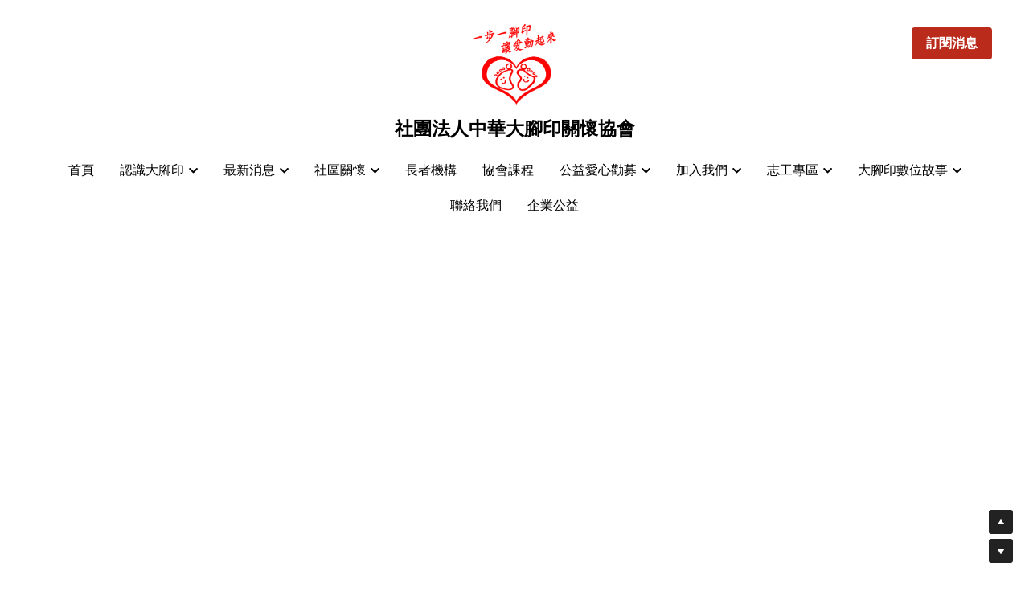

--- FILE ---
content_type: text/html; charset=utf-8
request_url: https://www.happybigfoot.com/foodbank
body_size: 101735
content:
<!-- Powered by Strikingly.com 4 (1) Jan 23, 2026 at 15:45-->
<!DOCTYPE html>
<html itemscope itemtype='http://schema.org/WebPage' lang='zh-TW' xmlns:og='http://ogp.me/ns#' xmlns='http://www.w3.org/1999/xhtml'>
<head>
<title>食物銀行 - 社團法人中華大腳印關懷協會</title>
<!-- removing_gon has activated 100%, so we add not_removing_gon rollout for specific user -->
<script>
//<![CDATA[
window.$S={};$S.app_instances=[];$S.nav=[{"name":"\/1","uid":"4bc45d08-9791-4028-95d3-8d61fec92e64","memberOnly":false,"hasPassword":false,"isHomePage":true},{"name":"\/aboutus","uid":"dd130da3-8b81-43af-adf2-3e1c2775095b","memberOnly":false,"hasPassword":false,"isHomePage":false},{"name":"\/news","uid":"3d9c7f4a-a72f-4e45-83b7-dc7e350db17a","memberOnly":false,"hasPassword":false,"isHomePage":false},{"name":"\/hotsale","uid":"71cfe0e9-0684-4504-ba51-221b4e47fe1d","memberOnly":false,"hasPassword":false,"isHomePage":false},{"name":"\/activity","uid":"63e362fd-22bb-401b-9b6e-509112947fd9","memberOnly":false,"hasPassword":false,"isHomePage":false},{"name":"\/contactus","uid":"5c793d59-8729-4a57-956b-348c293ce74c","memberOnly":false,"hasPassword":false,"isHomePage":false},{"name":"\/joinus","uid":"28d8658a-976e-4d8c-874a-03a6658082f4","memberOnly":false,"hasPassword":false,"isHomePage":false},{"name":"\/consultation","uid":"65352bdf-a05c-405b-9f59-1e4eab62f4df","memberOnly":false,"hasPassword":false,"isHomePage":false},{"name":"\/communitycare","uid":"bc946070-f3d3-4aee-bc1f-b2fed7d37568","memberOnly":false,"hasPassword":false,"isHomePage":false},{"name":"\/foodbank","uid":"3dd7505a-8b1b-446e-93e1-34ef27127b90","memberOnly":false,"hasPassword":false,"isHomePage":false},{"name":"\/donate-materials","uid":"fc5d9b86-3aa3-4259-96bd-e7de92a20ad3","memberOnly":false,"hasPassword":false,"isHomePage":false},{"name":"\/donate-invoices","uid":"16872bc0-c11b-4f2a-b06d-920ecaf8c52a","memberOnly":false,"hasPassword":false,"isHomePage":false},{"name":"\/donate","uid":"3befccba-e40c-4bdc-8074-613b93629522","memberOnly":false,"hasPassword":false,"isHomePage":false},{"name":"\/emergencyrelief","uid":"be119964-04f0-4659-b4e0-a98c7d83c9ce","memberOnly":false,"hasPassword":false,"isHomePage":false},{"name":"\/institution-area","uid":"0cb60463-5ba0-4357-a970-9eecccec0db1","memberOnly":false,"hasPassword":false,"isHomePage":false},{"name":"\/officeonline","uid":"2860496a-b2dc-46c9-b33b-5c3669741139","memberOnly":false,"hasPassword":true,"isHomePage":false},{"name":"\/enews","uid":"87d03f88-75fc-4950-b38c-40c0cf266601","memberOnly":false,"hasPassword":false,"isHomePage":false},{"name":"\/download","uid":"452c32bc-13c6-420f-b8ba-0d789ae4ea23","memberOnly":false,"hasPassword":false,"isHomePage":false},{"name":"\/join-volunteer","uid":"752077d9-2757-4e31-902b-d3f815ea173a","memberOnly":false,"hasPassword":false,"isHomePage":false},{"name":"\/class","uid":"8ba203d2-44ad-400a-9491-78cf343fc18c","memberOnly":false,"hasPassword":false,"isHomePage":false},{"name":"\/subsidy","uid":"a9b9e0f9-fcda-49dd-93dd-950451569895","memberOnly":false,"hasPassword":false,"isHomePage":false},{"name":"\/footstory","uid":"c30b242f-1e8e-4899-b464-dfb51e16c57d","memberOnly":false,"hasPassword":false,"isHomePage":false},{"name":"\/management","uid":"a216971b-c2fd-4d8b-bd5a-ccab7cc33015","memberOnly":false,"hasPassword":true,"isHomePage":false},{"name":"\/membership","uid":"5f980c80-186b-4d73-98d9-d9e86a47b1be","memberOnly":false,"hasPassword":true,"isHomePage":false},{"name":"\/cc","uid":"97ebf652-098a-457e-a48c-aae072281b51","memberOnly":false,"hasPassword":true,"isHomePage":false},{"name":"\/volunteer-area","uid":"e3682f3b-829e-40f0-af37-1be6667f664f","memberOnly":false,"hasPassword":false,"isHomePage":false},{"name":"\/2","uid":"2af33305-628d-4c3c-a84e-c414e762a48e","memberOnly":false,"hasPassword":false,"isHomePage":false},{"name":"\/fqa","uid":"db13133f-f42e-452c-8d9f-67d70cc1268a","memberOnly":false,"hasPassword":false,"isHomePage":false},{"name":"\/3","uid":"7cd56237-adb9-470f-bdf8-5c686a9a543b","memberOnly":false,"hasPassword":false,"isHomePage":false},{"name":"\/4","uid":"3c6071ca-c009-4bd8-ba75-64b668771b37","memberOnly":false,"hasPassword":false,"isHomePage":false},{"name":"\/5","uid":"e6322a1d-b687-458e-ae24-0e24c6ee10d9","memberOnly":false,"hasPassword":false,"isHomePage":false},{"name":"\/calendar","uid":"e8e35069-db0b-4118-97d0-b4fd19bf3f3a","memberOnly":false,"hasPassword":true,"isHomePage":false},{"name":"\/events-video","uid":"e528951b-01d9-4f23-ad2f-a8bd0a4fe464","memberOnly":false,"hasPassword":false,"isHomePage":false},{"name":"\/activity-contact","uid":"5fbf16f6-fd33-4cc3-a867-59c5b0ca6086","memberOnly":false,"hasPassword":false,"isHomePage":false},{"name":"\/seasons","uid":"35eb96cf-7392-45f4-ab41-d6e655561b04","memberOnly":false,"hasPassword":false,"isHomePage":false},{"name":"\/charity-donation","uid":"54237408-d715-4fbd-913c-6d84fc7e223a","memberOnly":false,"hasPassword":false,"isHomePage":false},{"name":"\/2025world-mastersgames","uid":"40e2ed6c-a4c3-4b96-bca1-0c10153ec1d3","memberOnly":false,"hasPassword":false,"isHomePage":false},{"name":"\/112-copy","uid":"0add700b-580c-4d44-a377-463a0b263dad","memberOnly":false,"hasPassword":false,"isHomePage":false},{"name":"\/6","uid":"39ce6ace-9008-4d3a-bcd4-95fe3892ecf1","memberOnly":false,"hasPassword":false,"isHomePage":false}];$S.conf={"SUPPORTED_CURRENCY":[{"code":"AED","symbol":"\u062f.\u0625","decimal":".","thousand":",","precision":2,"name":"\u963f\u8054\u914b\u8fea\u62c9\u59c6"},{"code":"AFN","symbol":"\u060b","decimal":".","thousand":",","precision":2,"name":"\u963f\u5bcc\u6c57\u5c3c"},{"code":"ALL","symbol":"Lek","decimal":",","thousand":".","precision":2,"name":"\u963f\u5c14\u5df4\u5c3c\u4e9a\u5217\u514b"},{"code":"AMD","symbol":"\u058f","decimal":",","thousand":".","precision":2,"name":"\u4e9a\u7f8e\u5c3c\u4e9a\u5fb7\u62c9\u59c6"},{"code":"ANG","symbol":"\u0192","decimal":",","thousand":".","precision":2,"name":"\u8377\u5c5e\u5b89\u7684\u5217\u65af\u76fe"},{"code":"AOA","symbol":"Kz","decimal":",","thousand":".","precision":2,"name":"\u5b89\u54e5\u62c9\u5bbd\u624e"},{"code":"ARS","symbol":"$","decimal":",","thousand":".","precision":2,"name":"\u963f\u6839\u5ef7\u6bd4\u7d22"},{"code":"AUD","symbol":"A$","decimal":".","thousand":" ","precision":2,"name":"\u6fb3\u5927\u5229\u4e9e\u5143"},{"code":"AWG","symbol":"\u0192","decimal":".","thousand":",","precision":2,"name":"\u963f\u9c81\u5df4\u5f17\u7f57\u6797"},{"code":"AZN","symbol":"\u20bc","decimal":".","thousand":",","precision":2,"name":"\u963f\u585e\u62dc\u7586\u9a6c\u7eb3\u7279"},{"code":"BAM","symbol":"KM","decimal":",","thousand":".","precision":2,"name":"\u6ce2\u65af\u5c3c\u4e9a-\u9ed1\u585e\u54e5\u7ef4\u90a3\u53ef\u5151\u6362\u9a6c\u514b"},{"code":"BBD","symbol":"$","decimal":".","thousand":",","precision":2,"name":"\u5df4\u5df4\u591a\u65af\u5143"},{"code":"BDT","symbol":"Tk","decimal":".","thousand":",","precision":2,"name":"\u5b5f\u52a0\u62c9\u570b \u5854\u5361"},{"code":"BGN","symbol":"\u043b\u0432","decimal":",","thousand":".","precision":2,"name":"\u4fdd\u52a0\u5229\u4e9a\u5217\u5f17"},{"code":"BHD","symbol":"\u062f.\u0628","decimal":".","thousand":",","precision":3,"name":"\u5df4\u6797\u7b2c\u7d0d\u723e"},{"code":"BIF","symbol":"FBu","decimal":".","thousand":",","precision":0,"name":"\u5e03\u9686\u8fea\u6cd5\u90ce"},{"code":"BMD","symbol":"$","decimal":".","thousand":",","precision":2,"name":"\u767e\u6155\u5927\u5143"},{"code":"BND","symbol":"$","decimal":".","thousand":",","precision":2,"name":"\u6587\u83b1\u5143"},{"code":"BOB","symbol":"$b","decimal":",","thousand":".","precision":2,"name":"\u73bb\u5229\u7ef4\u4e9a\u8bfa"},{"code":"BRL","symbol":"R$","decimal":",","thousand":".","precision":2,"name":"\u5df4\u897f\u96f7\u4e9e\u723e","format":"%s %v"},{"code":"BSD","symbol":"$","decimal":".","thousand":",","precision":2,"name":"\u5df4\u54c8\u9a6c\u5143"},{"code":"BTN","symbol":"Nu.","decimal":".","thousand":",","precision":2,"name":"\u4e0d\u4e39\u52aa\u723e\u7279\u9b6f\u59c6"},{"code":"BWP","symbol":"P","decimal":".","thousand":",","precision":2,"name":"\u535a\u8328\u74e6\u7eb3\u666e\u62c9"},{"code":"BYN","symbol":"Br","decimal":".","thousand":",","precision":2,"name":"\u767d\u4fc4\u7f85\u65af\u76e7\u5e03"},{"code":"BZD","symbol":"BZ$","decimal":".","thousand":",","precision":2,"name":"\u4f2f\u5229\u5179\u5143"},{"code":"CAD","symbol":"$","decimal":".","thousand":",","precision":2,"name":"\u52a0\u62ff\u5927\u5143"},{"code":"CDF","symbol":"FC","decimal":".","thousand":",","precision":2,"name":"\u521a\u679c\u6cd5\u90ce"},{"code":"CHF","symbol":"CHF","decimal":".","thousand":"'","precision":2,"name":"\u745e\u58eb\u6cd5\u90ce","format":"%s %v"},{"code":"CLP","symbol":"$","decimal":"","thousand":".","precision":0,"name":"\u667a\u5229 \u6bd4\u7d22"},{"code":"CNY","symbol":"\u00a5","decimal":".","thousand":",","precision":2,"name":"\u4eba\u6c11\u5e63"},{"code":"CRC","symbol":"\u20a1","decimal":",","thousand":".","precision":2,"name":"\u54e5\u65af\u8fbe\u9ece\u52a0\u79d1\u6717"},{"code":"CUP","symbol":"$","decimal":".","thousand":",","precision":2,"name":"\u53e4\u5df4\u6bd4\u7d22"},{"code":"CVE","symbol":"$","decimal":".","thousand":",","precision":2,"name":"\u4f5b\u5f97\u89d2\u57c3\u65af\u5e93\u591a"},{"code":"CZK","symbol":"K\u010d","decimal":",","thousand":".","precision":2,"name":"\u6377\u514b\u514b\u6717","format":"%v %s"},{"code":"DJF","symbol":"Fdj","decimal":".","thousand":",","precision":0,"name":"\u5409\u5e03\u63d0\u6cd5\u90ce"},{"code":"DKK","symbol":"kr","decimal":".","thousand":",","precision":2,"name":"\u4e39\u9ea5\u514b\u6717","format":"%v %s"},{"code":"DOP","symbol":"RD$","decimal":".","thousand":",","precision":2,"name":"\u591a\u7c73\u5c3c\u52a0\u6bd4\u7d22"},{"code":"DZD","symbol":"\u062f\u062c","decimal":",","thousand":".","precision":2,"name":"\u963f\u5c14\u53ca\u5229\u4e9a\u7b2c\u7eb3\u5c14"},{"code":"EGP","symbol":"E\u00a3","decimal":".","thousand":",","precision":2,"name":"\u57c3\u53ca\u9551"},{"code":"ERN","symbol":"Nkf","decimal":".","thousand":",","precision":2,"name":"\u5384\u7acb\u7279\u91cc\u4e9e \u7d0d\u514b\u6cd5"},{"code":"ETB","symbol":"Br","decimal":".","thousand":",","precision":2,"name":"\u57c3\u585e\u4fc4\u6bd4\u4e9a\u6bd4\u5c14"},{"code":"EUR","symbol":"\u20ac","decimal":",","thousand":".","precision":2,"name":"\u6b50\u5143","format":"%v %s"},{"code":"FJD","symbol":"$","decimal":".","thousand":",","precision":2,"name":"\u6590\u6d4e\u5143"},{"code":"FKP","symbol":"\u00a3","decimal":".","thousand":",","precision":2,"name":"\u798f\u514b\u5170\u7fa4\u5c9b\u9551"},{"code":"GBP","symbol":"\u00a3","decimal":".","thousand":",","precision":2,"name":"\u82f1\u938a"},{"code":"GEL","symbol":"\u10da","decimal":",","thousand":".","precision":2,"name":"\u683c\u9c81\u5409\u4e9a\u62c9\u91cc"},{"code":"GGP","symbol":"\u00a3","decimal":".","thousand":",","precision":2,"name":"\u6839\u897f\u938a"},{"code":"GHS","symbol":"GH\u20b5","decimal":".","thousand":",","precision":2,"name":"\u52a0\u7d0d\u585e\u5730"},{"code":"GIP","symbol":"\u00a3","decimal":".","thousand":",","precision":2,"name":"\u76f4\u5e03\u7f57\u9640\u9551"},{"code":"GMD","symbol":"D","decimal":".","thousand":",","precision":2,"name":"\u5188\u6bd4\u4e9a\u8fbe\u62c9\u897f"},{"code":"GNF","symbol":"\u20a3","decimal":".","thousand":",","precision":0,"name":"\u51e0\u5185\u4e9a\u6cd5\u90ce"},{"code":"GTQ","symbol":"Q","decimal":".","thousand":",","precision":2,"name":"\u5371\u5730\u9a6c\u62c9\u683c\u67e5\u5c14"},{"code":"GYD","symbol":"G$","decimal":".","thousand":",","precision":2,"name":"\u572d\u4e9a\u90a3\u5143"},{"code":"HKD","symbol":"HK$","decimal":".","thousand":",","precision":2,"name":"\u6e2f\u5e63"},{"code":"HNL","symbol":"L","decimal":".","thousand":",","precision":2,"name":"\u6d2a\u90fd\u62c9\u65af\u4f26\u76ae\u62c9"},{"code":"HRK","symbol":"kn","decimal":".","thousand":",","precision":2,"name":"\u514b\u7f57\u5730\u4e9a\u5e93\u7eb3"},{"code":"HTG","symbol":"G","decimal":".","thousand":",","precision":2,"name":"\u6d77\u5730\u53e4\u5fb7"},{"code":"HUF","symbol":"Ft","decimal":"","thousand":",","precision":0,"name":"\u5308\u7259\u5229\u798f\u6797","format":"%v %s"},{"code":"ILS","symbol":"\u20aa","decimal":".","thousand":",","precision":2,"name":"\u4ee5\u8272\u5217\u65b0\u8b1d\u514b\u723e"},{"code":"IMP","symbol":"\u00a3","decimal":".","thousand":",","precision":2,"name":"\u99ac\u6069\u5cf6\u938a"},{"code":"INR","symbol":"\u20b9","decimal":".","thousand":",","precision":2,"name":"\u5370\u5ea6 \u76e7\u6bd4"},{"code":"IQD","symbol":"\u062f.\u0639","decimal":".","thousand":",","precision":3,"name":"\u4f0a\u62c9\u514b\u7b2c\u7d0d\u723e"},{"code":"IRR","symbol":"\u062a\u0648\u0645\u0627\u0646","decimal":".","thousand":",","precision":2,"name":"\u4f0a\u6717\u88cf\u4e9e\u723e"},{"code":"ISK","symbol":"kr","decimal":",","thousand":".","precision":2,"name":"\u51b0\u5c9b\u514b\u6717"},{"code":"JEP","symbol":"\u00a3","decimal":".","thousand":",","precision":2,"name":"\u6fa4\u897f\u938a"},{"code":"JMD","symbol":"J$","decimal":".","thousand":",","precision":2,"name":"\u7259\u8cb7\u52a0\u5143"},{"code":"JOD","symbol":"JD","decimal":".","thousand":",","precision":3,"name":"\u7ea6\u65e6\u7b2c\u7eb3\u5c14"},{"code":"JPY","symbol":"\u00a5","decimal":"","thousand":",","precision":0,"name":"\u65e5\u5143","format":"%s %v"},{"code":"KES","symbol":"KSh","decimal":".","thousand":",","precision":2,"name":"\u80af\u5c3c\u4e9a\u5148\u4ee4"},{"code":"KGS","symbol":"\u043b\u0432","decimal":",","thousand":".","precision":2,"name":"\u5409\u5c14\u5409\u65af\u65af\u5766\u7d22\u59c6"},{"code":"KHR","symbol":"\u17db","decimal":".","thousand":",","precision":2,"name":"\u67ec\u57d4\u5be8\u745e\u5c14"},{"code":"KMF","symbol":"CF","decimal":".","thousand":",","precision":0,"name":"\u79d1\u6469\u7f57\u6cd5\u90ce"},{"code":"KPW","symbol":"\u20a9","decimal":".","thousand":",","precision":2,"name":"\u671d\u9bae\u5143"},{"code":"KRW","symbol":"\uc6d0","decimal":"","thousand":",","precision":0,"name":"\u97d3\u5143","format":"%v %s"},{"code":"KWD","symbol":"\u062f.\u0643","decimal":".","thousand":",","precision":3,"name":"\u79d1\u5a01\u7279\u7b2c\u7eb3\u5c14"},{"code":"KYD","symbol":"CI$","decimal":".","thousand":",","precision":2,"name":"\u5f00\u66fc\u5143"},{"code":"KZT","symbol":"\u20b8","decimal":",","thousand":".","precision":2,"name":"\u54c8\u8428\u514b\u65af\u5766\u575a\u6208"},{"code":"LBP","symbol":"LL","decimal":".","thousand":",","precision":2,"name":"\u9ece\u5df4\u5ae9\u9551"},{"code":"LKR","symbol":"\u20a8","decimal":".","thousand":",","precision":2,"name":"\u65af\u91cc\u5170\u5361\u5362\u6bd4"},{"code":"LRD","symbol":"LR$","decimal":".","thousand":",","precision":2,"name":"\u5229\u6bd4\u91cc\u4e9a\u5143"},{"code":"LSL","symbol":"M","decimal":".","thousand":",","precision":2,"name":"\u83b1\u7d22\u6258\u6d1b\u8482"},{"code":"LYD","symbol":"LD","decimal":".","thousand":",","precision":3,"name":"\u5229\u6bd4\u4e9e\u7b2c\u7d0d\u723e"},{"code":"MAD","symbol":"\u062f.\u0645.","decimal":",","thousand":".","precision":2,"name":"\u6469\u6d1b\u54e5\u8fea\u62c9\u59c6"},{"code":"MDL","symbol":"L","decimal":",","thousand":".","precision":2,"name":"\u6469\u5c14\u591a\u74e6\u5217\u4f0a"},{"code":"MGA","symbol":"Ar","decimal":".","thousand":",","precision":0,"name":"\u9a6c\u8fbe\u52a0\u65af\u52a0\u963f\u91cc\u4e9a\u91cc"},{"code":"MKD","symbol":"\u0434\u0435\u043d","decimal":",","thousand":".","precision":2,"name":"\u9a6c\u5176\u987f\u7b2c\u7eb3\u5c14"},{"code":"MMK","symbol":"Ks","decimal":".","thousand":",","precision":2,"name":"\u7f05\u7538\u5143"},{"code":"MNT","symbol":"\u20ae","decimal":".","thousand":",","precision":2,"name":"\u8499\u53e4\u56fe\u683c\u91cc\u514b"},{"code":"MOP","symbol":"MOP$","decimal":".","thousand":",","precision":2,"name":"\u6fb3\u95e8\u5e01"},{"code":"MRO","symbol":"UM","decimal":".","thousand":",","precision":2,"name":"\u8305\u5229\u5854\u5c3c\u4e9e\u70cf\u5409\u4e9e"},{"code":"MRU","symbol":"UM","decimal":".","thousand":",","precision":2,"name":"Mauritanian ouguiya"},{"code":"MUR","symbol":"\u20a8","decimal":".","thousand":",","precision":2,"name":"\u6bdb\u91cc\u6c42\u65af\u5362\u6bd4"},{"code":"MVR","symbol":"Rf","decimal":".","thousand":",","precision":2,"name":"\u9a6c\u5c14\u4ee3\u592b\u5362\u83f2\u4e9a"},{"code":"MWK","symbol":"K","decimal":".","thousand":",","precision":2,"name":"\u9a6c\u62c9\u7ef4\u514b\u74e6\u67e5"},{"code":"MXN","symbol":"$","decimal":".","thousand":",","precision":2,"name":"\u58a8\u897f\u54e5\u6bd4\u7d22"},{"code":"MYR","symbol":"RM","decimal":".","thousand":",","precision":2,"name":"\u99ac\u4f86\u897f\u4e9e \u4ee4\u5409"},{"code":"MZN","symbol":"MT","decimal":",","thousand":".","precision":2,"name":"\u83ab\u6851\u6bd4\u514b\u7f8e\u63d0\u5361"},{"code":"NAD","symbol":"N$","decimal":".","thousand":",","precision":2,"name":"\u7eb3\u7c73\u6bd4\u4e9a\u5143"},{"code":"NGN","symbol":"\u20a6","decimal":".","thousand":",","precision":2,"name":"\u5c3c\u65e5\u5229\u4e9a\u5948\u62c9"},{"code":"NIO","symbol":"C$","decimal":".","thousand":",","precision":2,"name":"\u5c3c\u52a0\u62c9\u74dc\u79d1\u591a\u5df4"},{"code":"NOK","symbol":"kr","decimal":",","thousand":".","precision":2,"name":"\u632a\u5a01\u514b\u6717","format":"%v %s"},{"code":"NPR","symbol":"\u20a8","decimal":".","thousand":",","precision":2,"name":"\u5c3c\u6cca\u5c14\u5362\u6bd4"},{"code":"NZD","symbol":"$","decimal":".","thousand":",","precision":2,"name":"\u65b0\u897f\u862d\u5143"},{"code":"OMR","symbol":"\u0631.\u0639.","decimal":".","thousand":",","precision":3,"name":"\u963f\u66fc\u88cf\u4e9e\u723e"},{"code":"PAB","symbol":"B\/.","decimal":".","thousand":",","precision":2,"name":"\u5df4\u62ff\u9a6c\u5df4\u6ce2\u4e9a"},{"code":"PEN","symbol":"S\/.","decimal":".","thousand":",","precision":2,"name":"\u79d8\u9b6f\u7d22\u723e"},{"code":"PGK","symbol":"K","decimal":".","thousand":",","precision":2,"name":"\u5df4\u5e03\u4e9a\u65b0\u51e0\u5185\u4e9a\u57fa\u90a3"},{"code":"PHP","symbol":"\u20b1","decimal":".","thousand":",","precision":2,"name":"\u83f2\u5f8b\u8cd3 \u6bd4\u7d22"},{"code":"PKR","symbol":"\u20a8","decimal":".","thousand":",","precision":2,"name":"\u5df4\u57fa\u65af\u5766\u5362\u6bd4"},{"code":"PLN","symbol":"z\u0142","decimal":",","thousand":" ","precision":2,"name":"\u6ce2\u862d\u8332\u7f85\u63d0","format":"%v %s"},{"code":"PYG","symbol":"\u20b2","decimal":",","thousand":".","precision":0,"name":"\u5df4\u62c9\u572d\u74dc\u62c9\u5c3c"},{"code":"QAR","symbol":"\u0631.\u0642","decimal":".","thousand":",","precision":2,"name":"\u5361\u5854\u5c14\u91cc\u4e9a\u5c14"},{"code":"RON","symbol":"lei","decimal":",","thousand":".","precision":2,"name":"\u7f57\u9a6c\u5c3c\u4e9a\u5217\u4f0a"},{"code":"RSD","symbol":"\u0434\u0438\u043d","decimal":",","thousand":".","precision":2,"name":"\u585e\u5c14\u7ef4\u4e9a\u7b2c\u7eb3\u5c14"},{"code":"RUB","symbol":"\u20bd","decimal":",","thousand":".","precision":2,"name":"\u4fc4\u7f85\u65af\u76e7\u5e03","format":"%v %s"},{"code":"RWF","symbol":"FRw","decimal":".","thousand":",","precision":0,"name":"\u5362\u65fa\u8fbe\u6cd5\u90ce"},{"code":"SAR","symbol":"\u0631.\u0633","decimal":".","thousand":",","precision":2,"name":"\u6c99\u7279\u91cc\u4e9a\u5c14"},{"code":"SBD","symbol":"SI$","decimal":".","thousand":",","precision":2,"name":"\u6240\u7f57\u95e8\u7fa4\u5c9b\u5143"},{"code":"SCR","symbol":"SRe","decimal":".","thousand":",","precision":2,"name":"\u585e\u820c\u5c14\u5362\u6bd4"},{"code":"SDG","symbol":"SDG","decimal":".","thousand":",","precision":2,"name":"\u8607\u4e39\u938a"},{"code":"SEK","symbol":"kr","decimal":".","thousand":" ","precision":2,"name":"\u745e\u5178\u514b\u6717","format":"%v %s"},{"code":"SGD","symbol":"S$","decimal":".","thousand":",","precision":2,"name":"\u65b0\u52a0\u5761\u5143"},{"code":"SHP","symbol":"\u00a3","decimal":".","thousand":",","precision":2,"name":"\u5723\u8d6b\u52d2\u62ff\u7fa4\u5c9b\u78c5"},{"code":"SLL","symbol":"Le","decimal":".","thousand":",","precision":2,"name":"\u585e\u62c9\u5229\u6602\u5229\u6602"},{"code":"SOS","symbol":"S","decimal":".","thousand":",","precision":2,"name":"\u7d22\u9a6c\u91cc\u5148\u4ee4"},{"code":"SRD","symbol":"$","decimal":",","thousand":".","precision":2,"name":"\u82cf\u91cc\u5357\u5143"},{"code":"SSP","symbol":"SS\u00a3","decimal":".","thousand":",","precision":2,"name":"\u5357\u8607\u4e39\u938a"},{"code":"STD","symbol":"Db","decimal":".","thousand":",","precision":2,"name":"\u5723\u591a\u7f8e\u548c\u666e\u6797\u897f\u6bd4\u591a\u5e03\u62c9"},{"code":"STN","symbol":"Db","decimal":".","thousand":",","precision":2,"name":"\u8056\u591a\u7f8e\u548c\u666e\u6797\u897f\u6bd4\u591a\u5e03\u62c9"},{"code":"SYP","symbol":"LS","decimal":".","thousand":",","precision":2,"name":"Syrian pound"},{"code":"SZL","symbol":"E","decimal":".","thousand":",","precision":2,"name":"\u65af\u5a01\u58eb\u5170\u91cc\u5170\u5409\u5c3c"},{"code":"THB","symbol":"\u0e3f","decimal":".","thousand":",","precision":2,"name":"\u6cf0\u9296"},{"code":"TJS","symbol":"SM","decimal":".","thousand":",","precision":2,"name":"\u5854\u5409\u514b\u65af\u5766\u7d22\u83ab\u5c3c"},{"code":"TMT","symbol":"T","decimal":".","thousand":",","precision":2,"name":"\u571f\u5eab\u66fc\u65af\u5766\u99ac\u7d0d\u7279"},{"code":"TND","symbol":"\u062f.\u062a","decimal":".","thousand":",","precision":3,"name":"\u7a81\u5c3c\u65af\u7b2c\u7d0d\u723e"},{"code":"TOP","symbol":"T$","decimal":".","thousand":",","precision":2,"name":"\u6c64\u52a0\u6f58\u52a0"},{"code":"TRY","symbol":"\u20ba","decimal":".","thousand":",","precision":2,"name":"\u571f\u8033\u5176\u91cc\u62c9"},{"code":"TTD","symbol":"TT$","decimal":".","thousand":",","precision":2,"name":"\u7279\u7acb\u5c3c\u8fbe\u548c\u591a\u5df4\u54e5\u5143"},{"code":"TWD","symbol":"NT$","decimal":"","thousand":",","precision":0,"name":"\u65b0\u53f0\u5e63"},{"code":"TZS","symbol":"Tsh","decimal":".","thousand":",","precision":2,"name":"\u5766\u6851\u5c3c\u4e9a\u5148\u4ee4"},{"code":"UAH","symbol":"\u20b4","decimal":".","thousand":",","precision":2,"name":"\u4e4c\u514b\u5170\u683c\u91cc\u592b\u7eb3"},{"code":"UGX","symbol":"USh","decimal":".","thousand":",","precision":2,"name":"\u4e4c\u5e72\u8fbe\u5148\u4ee4"},{"code":"USD","symbol":"$","decimal":".","thousand":",","precision":2,"name":"\u7f8e\u5143"},{"code":"UYU","symbol":"$U","decimal":",","thousand":".","precision":2,"name":"\u4e4c\u62c9\u572d\u6bd4\u7d22"},{"code":"UZS","symbol":"\u043b\u0432","decimal":",","thousand":".","precision":2,"name":"\u4e4c\u5179\u522b\u514b\u65af\u5766\u82cf\u59c6"},{"code":"VES","symbol":"Bs.S.","decimal":".","thousand":",","precision":2,"name":"\u73bb\u5229\u74e6\u723e"},{"code":"VUV","symbol":"VT","decimal":".","thousand":",","precision":0,"name":"\u74e6\u52aa\u963f\u56fe\u74e6\u56fe"},{"code":"WST","symbol":"WS$","decimal":".","thousand":",","precision":2,"name":"\u8428\u6469\u4e9a\u5854\u62c9"},{"code":"XAF","symbol":"FCFA","decimal":".","thousand":",","precision":0,"name":"\u4e2d\u975e\u6cd5\u90ce"},{"code":"XCD","symbol":"EC$","decimal":".","thousand":",","precision":2,"name":"\u4e1c\u52a0\u52d2\u6bd4\u5143"},{"code":"XDR","symbol":"SDR","decimal":".","thousand":"","precision":0,"name":"\u7279\u5225\u63d0\u6b3e\u6b0a"},{"code":"XOF","symbol":"CFA","decimal":".","thousand":",","precision":0,"name":"\u897f\u975e\u6cd5\u90ce"},{"code":"XPF","symbol":"\u20a3","decimal":".","thousand":",","precision":0,"name":"\u592a\u5e73\u6d0b\u6cd5\u90ce"},{"code":"YER","symbol":"\u0631.\u064a","decimal":".","thousand":",","precision":2,"name":"\u4e5f\u95e8\u91cc\u4e9a\u5c14"},{"code":"ZAR","symbol":"R","decimal":".","thousand":",","precision":2,"name":"\u5357\u975e\u862d\u7279"},{"code":"ZMW","symbol":"K","decimal":",","thousand":".","precision":2,"name":"\u8d5e\u6bd4\u4e9a\u514b\u74e6\u67e5"},{"code":"IDR","symbol":"Rp ","decimal":"","thousand":".","precision":0,"name":"\u5370\u5ea6\u5c3c\u897f\u4e9e \u5370\u5c3c\u76fe"},{"code":"VND","symbol":"\u20ab","decimal":"","thousand":".","precision":0,"name":"\u8d8a\u5357\u76fe","format":"%v%s"},{"code":"LAK","symbol":"\u20ad","decimal":".","thousand":",","precision":2,"name":"\u8001\u631d\u57fa\u666e"},{"code":"COP","symbol":"$","decimal":".","thousand":",","precision":0,"name":"\u54e5\u502b\u6bd4\u4e9e \u6bd4\u7d22"}],"pages_show_static_path":"https:\/\/static-assets.strikinglycdn.com\/pages_show_static-b16d0a512ca17cfdc3358b2e2ec5ea2c077cffa07aa758676326775e83432b22.js","keenio_collection":"strikingly_pageviews","keenio_collection_sharding":"strikingly_pageviews-13200001-13300000","keenio_pbs_impression_collection":"strikingly_pbs_impression","keenio_pbs_conversion_collection":"strikingly_pbs_conversion","keenio_pageservice_imageshare_collection":"strikingly_pageservice_imageshare","keenio_page_socialshare_collection":"strikingly_page_socialshare","keenio_page_framing_collection":"strikingly_page_framing","keenio_file_download_collection":"strikingly_file_download","keenio_ecommerce_buyer_landing":"strikingly_ecommerce_buyer_landing","keenio_ecommerce_buyer_viewed_checkout_dialog":"strikingly_ecommerce_buyer_viewed_checkout_dialog","keenio_ecommerce_buyer_completed_shipping_address":"strikingly_ecommerce_buyer_completed_shipping_address","keenio_ecommerce_buyer_selected_payment_method":"strikingly_ecommerce_buyer_selected_payment_method","keenio_ecommerce_buyer_canceled_order":"strikingly_ecommerce_buyer_canceled_order","keenio_ecommerce_buyer_added_item_to_cart":"strikingly_ecommerce_buyer_added_item_to_cart","keenio_events_collection":"strikingly_events","is_screenshot_rendering":false,"ecommerce_stripe_alipay":false,"headless_render":null,"wx_instant_follow":false,"is_google_analytics_enabled":true,"is_strikingly_analytics_enabled":true,"is_from_site_to_app":false,"is_weitie":false,"weitie_post_id":null,"weitie_meta_info":null,"weitie_slogan":"\u65e0\u9700\u6ce8\u518c\u7684\u53d1\u5e16\u795e\u5668","gdpr_compliance_feature":false,"strikingly_live_chat_settings":null,"FACEBOOK_APP_ID":"138736959550286","FACEBOOK_PERMS":"email"};$S.fonts=null;$S.live_site=true;$S.user_meta={"user_type":"reseller","live_chat_branding":false,"oneClickShareInfo":null};$S.global_conf={"premium_apps":["HtmlApp","EcwidApp","MailChimpApp","CeleryApp","LocuApp"],"environment":"production","env":"production","host_suffix":"strikingly.com","asset_url":"https:\/\/static-assets.strikinglycdn.com","locale":"zh-TW","in_china":false,"country_code":null,"browser_locale":null,"is_sxl":false,"china_optimization":false,"enable_live_chat":true,"enable_internal_footer_layout":["33212390","11376106","13075825","12954266","11479862","28250243","28142805","28250455","28250492","23063547","28250512","23063531","28250538","28250791","23063511","28250526","28250588","28250582","28250575","28250570","23063556","28250565","13128850","13075827","13033035","13107039","12989659","12954536","13029321","12967243","12935703","13128849","189186","23559408","22317661","23559972","23559402","23559419","23559961","23559424","23568836","23559400","23559427","23559394","23559955","23559949","23568824","23559953","22317663","13032471","13070869","13107041","13100761","13100763","13039483","12989656","12935476","13029732","13070868","13115975","13115977","12967468"],"user_image_cdn":{"qn":"\/\/user-assets.sxlcdn.com","s":"\/\/custom-images.strikinglycdn.com"},"GROWINGIO_API_KEY":null,"BAIDU_API_KEY":null,"SEGMENTIO_API_KEY":"eb3txa37hi","FACEBOOK_APP_ID":"138736959550286","WECHAT_APP_ID":null,"WECHAT_MP_APP_ID":"","KEEN_IO_PROJECT_ID":"5317e03605cd66236a000002","KEEN_IO_WRITE_KEY":"[base64]","FIREBASE_URL":"bobcat.firebaseIO.com","CLOUDINARY_CLOUD_NAME":"hrscywv4p","CLOUDINARY_PRESET":"oxbxiyxl","rollout":{"background_for_all_sections":false,"crm_livechat":true,"stripe_payer_email":false,"stripe_alipay":true,"stripe_wechatpay":true,"stripe_afterpay":true,"stripe_klarna":true,"paynow_unionpay":true,"tw_payment_registration_upgrade":true,"new_checkout_design":true,"checkout_form_integration":true,"s6_feature":true,"customize_image_appearance":true,"advanced_section_layout_setting":true,"google_invisible_recaptcha":true,"invisible_hcaptcha":false,"show_dummy_data_in_editor":true,"show_dummy_data_in_cro_editor":true,"mobile_editor_2023":true,"mobile_editor_2023_part3":true,"vertical_alignment_2023":true,"enable_migrate_page_data":true,"enable_section_smart_binding":true,"portfolio_region_options":false,"domain_connection_v2":true,"new_blog_editor":true,"new_blog_editor_disabled":false,"draft_editor":true,"disable_draft_editor":false,"new_blog_layout":true,"new_store_layout":true,"gallery_section_2021":true,"strikingly_618":false,"nav_2021":true,"can_use_section_default_format":true,"can_use_section_text_align":true,"section_improvements_part1":true,"nav_2021_off":false,"nav_2023":true,"delay_gon":false,"shake_ssr_gon":false,"feature_list_2023":true,"pbs_i18n":true,"support_sca":false,"dlz_badge":false,"show_kickstart_entry_in_dashboard_support_widget":true,"need_html_custom_code_review":true,"has_hydrated_sections":false,"show_support_widget_in_live_site":false,"wechat_sharing":false,"new_wechat_oauth":false,"midtrans_payments":false,"pbs_variation_b":true,"all_currencies":true,"language_region_redirect_options":false,"portfolio_addon_items":false,"custom_review_v2":false},"cookie_categories":{"necessary":["_claim_popup_ref","member_name","authenticationToken","_pbs_i18n_ab_test","__strk_cookie_notification","__is_open_strk_necessary_cookie","__is_open_strk_analytics_cookie","__is_open_strk_preferences_cookie","site_id","crm_chat_token","authenticationToken","member_id","page_nocache","page_password","page_password_uid","return_path_after_verification","return_path_after_page_verification","is_submitted_all"],"preferences":["__strk_cookie_comment_name","__strk_cookie_comment_email"],"analytics":["__strk_session_id"]},"WEITIE_APP_ID":null,"WEITIE_MP_APP_ID":null,"BUGSNAG_FE_API_KEY":"","BUGSNAG_FE_JS_RELEASE_STAGE":"production","google":{"recaptcha_v2_client_key":"6LeRypQbAAAAAGgaIHIak2L7UaH4Mm3iS6Tpp7vY","recaptcha_v2_invisible_client_key":"6LdmtBYdAAAAAJmE1hETf4IHoUqXQaFuJxZPO8tW"},"hcaptcha":{"hcaptcha_checkbox_key":"cd7ccab0-57ca-49aa-98ac-db26473a942a","hcaptcha_invisible_key":"65400c5a-c122-4648-971c-9f7e931cd872"},"kickstart_locale_selection":{"en":"100","de":"100","es":"100","fr":"100","it":"100","nl":"100","pt-BR":"100","fi":"100","no":"100","sv":"100","pl":"100","cs":"100","ro":"100","ar":"100","id":"100","vi":"0","ja":"100","zh-CN":"100","zh-TW":"100"},"honeypot":"29595df7"};$S.country_list={"europe":{"name":"\u6b50\u6d32","continent":"europe"},"asia":{"name":"\u4e9e\u6d32","continent":"asia"},"northamerica":{"name":"\u5317\u7f8e","continent":"northamerica"},"southamerica":{"name":"\u5357\u7f8e\u6d32","continent":"southamerica"},"australia":{"name":"\u6fb3\u5927\u5229\u4e9e","continent":"australia"},"antarctica":{"name":"\u5357\u6975\u6d32","continent":"antarctica"},"africa":{"name":"\u975e\u6d32","continent":"africa"},"ad":{"name":"\u5b89\u9053\u723e","continent":"europe"},"ae":{"name":"\u963f\u62c9\u4f2f\u806f\u5408\u914b\u9577\u570b","continent":"asia"},"af":{"name":"\u963f\u5bcc\u6c57","continent":"asia"},"ag":{"name":"\u5b89\u63d0\u74dc\u548c\u5df4\u5e03\u9054","continent":"northamerica"},"ai":{"name":"\u5b89\u572d\u62c9","continent":"northamerica"},"al":{"name":"\u963f\u723e\u5df4\u5c3c\u4e9e","continent":"europe"},"am":{"name":"\u4e9e\u7f8e\u5c3c\u4e9e","continent":"asia"},"an":{"name":"\u8377\u5c6c\u5b89\u7684\u5217\u65af","continent":"northamerica"},"ao":{"name":"\u5b89\u54e5\u62c9","continent":"africa"},"aq":{"name":"\u5357\u6975\u6d32","continent":"antarctica"},"ar":{"name":"\u963f\u6839\u5ef7","continent":"southamerica"},"as":{"name":"\u7f8e\u5c6c\u85a9\u6469\u4e9e","continent":"australia"},"at":{"name":"\u5967\u5730\u5229","continent":"europe"},"au":{"name":"\u6fb3\u5927\u5229\u4e9e","continent":"australia"},"aw":{"name":"\u963f\u9b6f\u5df4","continent":"northamerica"},"ax":{"name":"\u5967\u862d\u7fa4\u200b\u5cf6","continent":"europe"},"az":{"name":"\u963f\u585e\u62dc\u7586","continent":"asia"},"ba":{"name":"\u6ce2\u65af\u5c3c\u4e9e\u548c\u9ed1\u585e\u54e5\u7dad\u90a3","continent":"europe"},"bb":{"name":"\u5df4\u5df4\u591a\u65af","continent":"northamerica"},"bd":{"name":"\u5b5f\u52a0\u62c9\u570b","continent":"asia"},"be":{"name":"\u6bd4\u5229\u6642","continent":"europe"},"bf":{"name":"\u5e03\u57fa\u7d0d\u6cd5\u7d22","continent":"africa"},"bg":{"name":"\u4fdd\u52a0\u5229\u4e9e","continent":"europe"},"bh":{"name":"\u5df4\u6797","continent":"asia"},"bi":{"name":"\u5e03\u9686\u8fea","continent":"africa"},"bj":{"name":"\u8c9d\u5be7","continent":"africa"},"bl":{"name":"\u8056\u5df4\u6cf0\u52d2\u7c73","continent":"northamerica"},"bm":{"name":"\u767e\u6155\u5927","continent":"northamerica"},"bn":{"name":"\u6587\u840a\u9054\u9b6f\u85a9\u862d\u570b","continent":"asia"},"bo":{"name":"\u73bb\u5229\u7dad\u4e9e","continent":"southamerica"},"bq":{"name":"\u535a\u5167\u723e\u5cf6\uff0c\u8056\u5c24\u65af\u7279\u6b47\u65af\u5cf6\u548c\u85a9\u5df4\u5cf6","continent":"northamerica"},"br":{"name":"\u5df4\u897f","continent":"southamerica"},"bs":{"name":"\u5df4\u54c8\u99ac","continent":"northamerica"},"bt":{"name":"\u4e0d\u4e39","continent":"asia"},"bv":{"name":"\u5e03\u7dad\u5cf6","continent":"antarctica"},"bw":{"name":"\u535a\u8328\u74e6\u7d0d","continent":"africa"},"by":{"name":"\u767d\u4fc4\u7f85\u65af","continent":"europe"},"bz":{"name":"\u4f2f\u5229\u8332","continent":"northamerica"},"ca":{"name":"\u52a0\u62ff\u5927","continent":"northamerica"},"cc":{"name":"\u79d1\u79d1\u65af\uff08\u57fa\u6797\uff09\u7fa4\u5cf6","continent":"asia"},"cd":{"name":"\u525b\u679c\u6c11\u4e3b\u5171\u548c\u570b","continent":"africa"},"cf":{"name":"\u4e2d\u975e\u5171\u548c\u570b","continent":"africa"},"cg":{"name":"\u525b\u679c","continent":"africa"},"ch":{"name":"\u745e\u58eb","continent":"europe"},"ci":{"name":"\u79d1\u7279\u8fea\u74e6","continent":"africa"},"ck":{"name":"\u5eab\u514b\u7fa4\u5cf6","continent":"australia"},"cl":{"name":"\u667a\u5229","continent":"southamerica"},"cm":{"name":"\u5580\u9ea5\u9686","continent":"africa"},"cn":{"name":"\u4e2d\u570b","continent":"asia"},"co":{"name":"\u54e5\u502b\u6bd4\u4e9e","continent":"southamerica"},"cr":{"name":"\u54e5\u65af\u9054\u9ece\u52a0","continent":"northamerica"},"cu":{"name":"\u53e4\u5df4","continent":"northamerica"},"cv":{"name":"\u4f5b\u5f97\u89d2","continent":"africa"},"cw":{"name":"\u5eab\u62c9\u7d22","continent":"northamerica"},"cx":{"name":"\u8056\u8a95\u5cf6","continent":"asia"},"cy":{"name":"\u585e\u6d66\u8def\u65af","continent":"asia"},"cz":{"name":"\u6377\u514b\u5171\u548c\u570b","continent":"europe"},"de":{"name":"\u5fb7\u570b","continent":"europe"},"dj":{"name":"\u5409\u5e03\u63d0","continent":"africa"},"dk":{"name":"\u4e39\u9ea5","continent":"europe"},"dm":{"name":"\u591a\u7c73\u5c3c\u52a0","continent":"northamerica"},"do":{"name":"\u591a\u660e\u5c3c\u52a0\u5171\u548c\u570b","continent":"northamerica"},"dz":{"name":"\u963f\u723e\u53ca\u5229\u4e9e","continent":"africa"},"ec":{"name":"\u5384\u74dc\u591a\u723e","continent":"southamerica"},"ee":{"name":"\u611b\u6c99\u5c3c\u4e9e","continent":"europe"},"eg":{"name":"\u57c3\u53ca","continent":"africa"},"eh":{"name":"\u6492\u54c8\u62c9\u6c99\u6f20\u897f\u90e8","continent":"africa"},"er":{"name":"\u5384\u7acb\u7279\u91cc\u4e9e","continent":"africa"},"es":{"name":"\u897f\u73ed\u7259","continent":"europe"},"et":{"name":"\u57c3\u585e\u4fc4\u6bd4\u4e9e","continent":"africa"},"fi":{"name":"\u82ac\u862d","continent":"europe"},"fj":{"name":"\u6590\u6fdf","continent":"australia"},"fk":{"name":"\u798f\u514b\u862d\u7fa4\u5cf6\uff08\u99ac\u723e\u7dad\u7d0d\u65af\u7fa4\u5cf6\uff09","continent":"southamerica"},"fm":{"name":"\u5bc6\u514b\u7f85\u5c3c\u897f\u4e9e\u806f\u90a6","continent":"australia"},"fo":{"name":"\u6cd5\u7f85\u7fa4\u5cf6","continent":"europe"},"fr":{"name":"\u6cd5\u570b","continent":"europe"},"ga":{"name":"\u52a0\u84ec","continent":"africa"},"gb":{"name":"\u82f1\u570b","continent":"europe"},"gd":{"name":"\u683c\u6797\u7d0d\u9054","continent":"northamerica"},"ge":{"name":"\u683c\u9b6f\u5409\u4e9e","continent":"asia"},"gf":{"name":"\u6cd5\u5c6c\u572d\u4e9e\u90a3","continent":"southamerica"},"gg":{"name":"\u6839\u897f\u5cf6","continent":"europe"},"gh":{"name":"\u52a0\u7d0d","continent":"africa"},"gi":{"name":"\u76f4\u5e03\u7f85\u9640","continent":"europe"},"gl":{"name":"\u683c\u9675\u862d","continent":"northamerica"},"gm":{"name":"\u5ca1\u6bd4\u4e9e","continent":"africa"},"gn":{"name":"\u5e7e\u5167\u4e9e","continent":"africa"},"gp":{"name":"\u74dc\u5fb7\u7f85\u666e\u5cf6","continent":"northamerica"},"gq":{"name":"\u8d64\u9053\u5e7e\u5167\u4e9e","continent":"africa"},"gr":{"name":"\u5e0c\u81d8","continent":"europe"},"gs":{"name":"\u5357\u55ac\u6cbb\u4e9e\u5cf6\u548c\u5357\u6851\u5a01\u5947\u7fa4\u5cf6","continent":"antarctica"},"gt":{"name":"\u5371\u5730\u99ac\u62c9","continent":"northamerica"},"gu":{"name":"\u95dc\u5cf6","continent":"australia"},"gw":{"name":"\u5e7e\u5167\u4e9e\u6bd4\u7d39","continent":"africa"},"gy":{"name":"\u572d\u4e9e\u90a3","continent":"southamerica"},"hk":{"name":"\u4e2d\u570b\u9999\u6e2f\u7279\u5225\u884c\u653f\u5340","continent":"asia"},"hm":{"name":"\u8d6b\u5fb7\u548c\u9ea5\u514b\u5510\u7d0d\u7fa4\u5cf6","continent":"antarctica"},"hn":{"name":"\u6d2a\u90fd\u62c9\u65af","continent":"northamerica"},"hr":{"name":"\u514b\u7f85\u5730\u4e9e","continent":"europe"},"ht":{"name":"\u6d77\u5730","continent":"northamerica"},"hu":{"name":"\u5308\u7259\u5229","continent":"europe"},"id":{"name":"\u5370\u5ea6\u5c3c\u897f\u4e9e","continent":"asia"},"ie":{"name":"\u611b\u723e\u862d","continent":"europe"},"il":{"name":"\u4ee5\u8272\u5217","continent":"asia"},"im":{"name":"\u99ac\u6069\u5cf6","continent":"europe"},"in":{"name":"\u5370\u5ea6","continent":"asia"},"io":{"name":"\u82f1\u5c6c\u5370\u5ea6\u6d0b\u9818\u5730","continent":"asia"},"iq":{"name":"\u4f0a\u62c9\u514b","continent":"asia"},"ir":{"name":"\u4f0a\u6717\u4f0a\u65af\u862d\u5171\u548c\u570b","continent":"asia"},"is":{"name":"\u51b0\u5cf6","continent":"europe"},"it":{"name":"\u610f\u5927\u5229","continent":"europe"},"je":{"name":"\u65b0\u6fa4\u897f","continent":"europe"},"jm":{"name":"\u7259\u8cb7\u52a0","continent":"northamerica"},"jo":{"name":"\u7d04\u65e6","continent":"asia"},"jp":{"name":"\u65e5\u672c","continent":"asia"},"ke":{"name":"\u80af\u5c3c\u4e9e","continent":"africa"},"kg":{"name":"\u5409\u723e\u5409\u65af\u65af\u5766","continent":"asia"},"kh":{"name":"\u67ec\u57d4\u5be8","continent":"asia"},"ki":{"name":"\u57fa\u91cc\u5df4\u65af","continent":"australia"},"km":{"name":"\u79d1\u6469\u7f85","continent":"africa"},"kn":{"name":"\u8056\u57fa\u8328\u548c\u5c3c\u7dad\u65af","continent":"northamerica"},"kp":{"name":"\u671d\u9bae\u6c11\u4e3b\u4e3b\u7fa9\u4eba\u6c11\u5171\u548c\u570b","continent":"asia"},"kr":{"name":"\u97d3\u570b","continent":"asia"},"kw":{"name":"\u79d1\u5a01\u7279","continent":"asia"},"ky":{"name":"\u958b\u66fc\u7fa4\u5cf6","continent":"northamerica"},"kz":{"name":"\u54c8\u85a9\u514b\u65af\u5766","continent":"asia"},"la":{"name":"\u8001\u64be\u4eba\u6c11\u6c11\u4e3b\u5171\u548c\u570b","continent":"asia"},"lb":{"name":"\u9ece\u5df4\u5ae9","continent":"asia"},"lc":{"name":"\u8056\u76e7\u897f\u4e9e","continent":"northamerica"},"li":{"name":"\u5217\u652f\u6566\u58eb\u767b","continent":"europe"},"lk":{"name":"\u65af\u91cc\u862d\u5361","continent":"asia"},"lr":{"name":"\u5229\u6bd4\u91cc\u4e9e","continent":"africa"},"ls":{"name":"\u840a\u7d22\u6258","continent":"africa"},"lt":{"name":"\u7acb\u9676\u5b9b","continent":"europe"},"lu":{"name":"\u76e7\u68ee\u5821","continent":"europe"},"lv":{"name":"\u62c9\u812b\u7dad\u4e9e","continent":"europe"},"ly":{"name":"\u5229\u6bd4\u4e9e","continent":"africa"},"ma":{"name":"\u6469\u6d1b\u54e5","continent":"africa"},"mc":{"name":"\u6469\u7d0d\u54e5","continent":"europe"},"md":{"name":"\u6469\u723e\u591a\u74e6\u5171\u548c\u570b","continent":"europe"},"me":{"name":"\u9ed1\u5c71","continent":"europe"},"mf":{"name":"\u8056\u99ac\u4e01","continent":"northamerica"},"mg":{"name":"\u99ac\u9054\u52a0\u65af\u52a0","continent":"africa"},"mh":{"name":"\u99ac\u7d39\u723e\u7fa4\u5cf6","continent":"australia"},"mk":{"name":"\u99ac\u5176\u9813","continent":"europe"},"ml":{"name":"\u99ac\u91cc","continent":"africa"},"mm":{"name":"\u7dec\u7538","continent":"asia"},"mn":{"name":"\u8499\u53e4","continent":"asia"},"mo":{"name":"\u4e2d\u570b\u6fb3\u9580\u7279\u5225\u884c\u653f\u5340","continent":"asia"},"mp":{"name":"\u5317\u99ac\u91cc\u4e9e\u7d0d\u7fa4\u5cf6","continent":"australia"},"mq":{"name":"\u99ac\u63d0\u5c3c\u514b","continent":"northamerica"},"mr":{"name":"\u6bdb\u91cc\u5854\u5c3c\u4e9e","continent":"africa"},"ms":{"name":"\u8499\u7279\u585e\u62c9\u7279","continent":"northamerica"},"mt":{"name":"\u99ac\u8033\u4ed6","continent":"europe"},"mu":{"name":"\u6bdb\u91cc\u6c42\u65af","continent":"africa"},"mv":{"name":"\u99ac\u723e\u4ee3\u592b","continent":"asia"},"mw":{"name":"\u99ac\u62c9\u7dad","continent":"africa"},"mx":{"name":"\u58a8\u897f\u54e5","continent":"northamerica"},"my":{"name":"\u99ac\u4f86\u897f\u4e9e","continent":"asia"},"mz":{"name":"\u83ab\u6851\u6bd4\u514b","continent":"africa"},"na":{"name":"\u7d0d\u7c73\u6bd4\u4e9e","continent":"africa"},"nc":{"name":"\u65b0\u5580\u88e1\u591a\u5c3c\u4e9e","continent":"australia"},"ne":{"name":"\u5c3c\u65e5\u723e","continent":"africa"},"nf":{"name":"\u8afe\u798f\u514b\u5cf6","continent":"australia"},"ng":{"name":"\u5c3c\u65e5\u5229\u4e9e","continent":"africa"},"ni":{"name":"\u5c3c\u52a0\u62c9\u74dc","continent":"northamerica"},"nl":{"name":"\u8377\u862d","continent":"europe"},"no":{"name":"\u632a\u5a01","continent":"europe"},"np":{"name":"\u5c3c\u6cca\u723e","continent":"asia"},"nr":{"name":"\u7459\u9b6f","continent":"australia"},"nu":{"name":"\u7d10\u57c3","continent":"australia"},"nz":{"name":"\u65b0\u897f\u862d","continent":"australia"},"om":{"name":"\u963f\u66fc","continent":"asia"},"pa":{"name":"\u5df4\u62ff\u99ac","continent":"northamerica"},"pe":{"name":"\u79d8\u9b6f","continent":"southamerica"},"pf":{"name":"\u6cd5\u5c6c\u6ce2\u5229\u5c3c\u897f\u4e9e","continent":"australia"},"pg":{"name":"\u5df4\u5e03\u4e9e\u65b0\u5e7e\u5167\u4e9e","continent":"australia"},"ph":{"name":"\u83f2\u5f8b\u8cd3","continent":"asia"},"pk":{"name":"\u5df4\u57fa\u65af\u5766","continent":"asia"},"pl":{"name":"\u6ce2\u862d","continent":"europe"},"pm":{"name":"\u8056\u76ae\u57c3\u723e\u548c\u5bc6\u514b\u9686","continent":"northamerica"},"pn":{"name":"\u76ae\u7279\u51f1\u6069","continent":"australia"},"pr":{"name":"\u6ce2\u591a\u9ece\u5404","continent":"northamerica"},"ps":{"name":"\u5df4\u52d2\u65af\u5766","continent":"asia"},"pt":{"name":"\u8461\u8404\u7259","continent":"europe"},"pw":{"name":"\u5e15\u52de","continent":"australia"},"py":{"name":"\u5df4\u62c9\u572d","continent":"southamerica"},"qa":{"name":"\u5361\u5854\u723e","continent":"asia"},"re":{"name":"\u5718\u5713","continent":"africa"},"ro":{"name":"\u7f85\u99ac\u5c3c\u4e9e","continent":"europe"},"rs":{"name":"\u585e\u723e\u7dad\u4e9e","continent":"europe"},"ru":{"name":"\u4fc4\u7f85\u65af\u806f\u90a6","continent":"europe"},"rw":{"name":"\u76e7\u65fa\u9054","continent":"africa"},"sa":{"name":"\u6c99\u7279\u963f\u62c9\u4f2f","continent":"asia"},"sb":{"name":"\u6240\u7f85\u9580\u7fa4\u5cf6","continent":"australia"},"sc":{"name":"\u585e\u820c\u723e","continent":"africa"},"sd":{"name":"\u8607\u4e39","continent":"africa"},"se":{"name":"\u745e\u5178","continent":"europe"},"sg":{"name":"\u65b0\u52a0\u5761","continent":"asia"},"sh":{"name":"\u8056\u8d6b\u52d2\u62ff","continent":"africa"},"si":{"name":"\u65af\u6d1b\u6587\u5c3c\u4e9e","continent":"europe"},"sj":{"name":"\u65af\u74e6\u723e\u5df4\u548c\u63da\u99ac\u5ef6","continent":"europe"},"sk":{"name":"\u65af\u6d1b\u4f10\u514b","continent":"europe"},"sl":{"name":"\u585e\u62c9\u5229\u6602","continent":"africa"},"sm":{"name":"\u8056\u99ac\u529b\u8afe","continent":"europe"},"sn":{"name":"\u585e\u5167\u52a0\u723e","continent":"africa"},"so":{"name":"\u7d22\u99ac\u91cc","continent":"africa"},"sr":{"name":"\u8607\u91cc\u5357","continent":"southamerica"},"ss":{"name":"\u5357\u8607\u4e39","continent":"africa"},"st":{"name":"\u8056\u591a\u7f8e\u548c\u666e\u6797\u897f\u6bd4","continent":"africa"},"sv":{"name":"\u85a9\u723e\u74e6\u591a","continent":"northamerica"},"sx":{"name":"\u8056\u99ac\u4e01\u5cf6","continent":"northamerica"},"sy":{"name":"\u963f\u62c9\u4f2f\u6558\u5229\u4e9e\u5171\u548c\u570b","continent":"asia"},"sz":{"name":"\u65af\u5a01\u58eb\u862d","continent":"africa"},"tc":{"name":"\u7279\u514b\u65af\u548c\u51f1\u79d1\u65af\u7fa4\u5cf6","continent":"northamerica"},"td":{"name":"\u4e4d\u5f97","continent":"africa"},"tf":{"name":"\u6cd5\u5c6c\u5357\u90e8\u9818\u571f","continent":"antarctica"},"tg":{"name":"\u591a\u54e5","continent":"africa"},"th":{"name":"\u6cf0\u570b","continent":"asia"},"tj":{"name":"\u5854\u5409\u514b\u65af\u5766","continent":"asia"},"tk":{"name":"\u6258\u514b\u52de","continent":"australia"},"tl":{"name":"\u6771\u5e1d\u6c76","continent":"asia"},"tm":{"name":"\u571f\u5eab\u66fc\u65af\u5766","continent":"asia"},"tn":{"name":"\u7a81\u5c3c\u65af","continent":"africa"},"to":{"name":"\u6e6f\u52a0","continent":"australia"},"tr":{"name":"\u571f\u8033\u5176","continent":"europe"},"tt":{"name":"\u7279\u7acb\u5c3c\u9054\u548c\u591a\u5df4\u54e5","continent":"northamerica"},"tv":{"name":"\u5716\u74e6\u76e7","continent":"australia"},"tw":{"name":"\u53f0\u7063","continent":"asia"},"tz":{"name":"\u5766\u6851\u5c3c\u4e9e\u806f\u5408\u5171\u548c\u570b","continent":"africa"},"ua":{"name":"\u70cf\u514b\u862d","continent":"europe"},"ug":{"name":"\u70cf\u5e72\u9054","continent":"africa"},"um":{"name":"\u7f8e\u570b\u672c\u571f\u5916\u5c0f\u5cf6\u5dbc","continent":"australia"},"us":{"name":"\u7f8e\u570b","continent":"northamerica"},"uy":{"name":"\u70cf\u62c9\u572d","continent":"southamerica"},"uz":{"name":"\u70cf\u8332\u5225\u514b\u65af\u5766","continent":"asia"},"va":{"name":"\u7f85\u99ac\u6559\u5ef7\uff08\u68b5\u8482\u5ca1\u57ce\uff09","continent":"europe"},"vc":{"name":"\u8056\u6587\u68ee\u7279\u548c\u683c\u6797\u7d0d\u4e01\u65af","continent":"northamerica"},"ve":{"name":"\u59d4\u5167\u745e\u62c9\u73bb\u5229\u74e6\u723e\u5171\u548c\u570b","continent":"southamerica"},"vg":{"name":"\u82f1\u5c6c\u7dad\u723e\u4eac\u7fa4\u5cf6","continent":"northamerica"},"vi":{"name":"\u7f8e\u5c6c\u7dad\u723e\u4eac\u7fa4\u5cf6","continent":"northamerica"},"vn":{"name":"\u8d8a\u5357","continent":"asia"},"vu":{"name":"\u74e6\u52aa\u963f\u5716","continent":"australia"},"wf":{"name":"\u74e6\u5229\u65af\u548c\u5bcc\u5716\u7d0d\u7fa4\u5cf6","continent":"australia"},"ws":{"name":"\u85a9\u6469\u4e9e","continent":"australia"},"ye":{"name":"\u4e5f\u9580","continent":"asia"},"yt":{"name":"\u99ac\u7d04\u7279","continent":"africa"},"za":{"name":"\u5357\u975e","continent":"africa"},"zm":{"name":"\u8d0a\u6bd4\u4e9e","continent":"africa"},"zw":{"name":"\u6d25\u5df4\u5e03\u97cb","continent":"africa"}};$S.state_list={"us":[{"name":"\u963f\u62c9\u5df4\u99ac\u5dde","abbr":"AL"},{"name":"\u963f\u62c9\u65af\u52a0\u5dde","abbr":"AK"},{"name":"\u7f8e\u5c6c\u85a9\u6469\u4e9e","abbr":"AS"},{"name":"\u4e9e\u5229\u6851\u90a3\u5dde","abbr":"AZ"},{"name":"\u963f\u80af\u8272\u5dde","abbr":"AR"},{"name":"\u52a0\u5229\u798f\u5c3c\u4e9e\u5dde","abbr":"CA"},{"name":"\u79d1\u7f85\u62c9\u591a\u5dde","abbr":"CO"},{"name":"\u5eb7\u4e43\u72c4\u514b\u5dde","abbr":"CT"},{"name":"\u5fb7\u62c9\u74e6\u5dde","abbr":"DE"},{"name":"\u83ef\u76db\u9813\u54e5\u502b\u6bd4\u4e9e\u7279\u5340","abbr":"DC"},{"name":"\u4f5b\u7f85\u91cc\u9054\u5dde","abbr":"FL"},{"name":"\u55ac\u6cbb\u4e9e\u5dde","abbr":"GA"},{"name":"\u95dc\u5cf6","abbr":"GU"},{"name":"\u590f\u5a01\u5937\u5dde","abbr":"HI"},{"name":"\u611b\u9054\u8377\u5dde","abbr":"ID"},{"name":"\u4f0a\u5229\u8afe\u4f0a\u5dde","abbr":"IL"},{"name":"\u5370\u7b2c\u5b89\u7d0d\u5dde","abbr":"IN"},{"name":"\u611b\u8377\u83ef\u5dde","abbr":"IA"},{"name":"\u582a\u85a9\u65af\u5dde","abbr":"KS"},{"name":"\u80af\u5854\u57fa\u5dde","abbr":"KY"},{"name":"\u8def\u6613\u65af\u5b89\u90a3\u5dde","abbr":"LA"},{"name":"\u7dec\u56e0\u5dde","abbr":"ME"},{"name":"\u99ac\u91cc\u862d\u5dde","abbr":"MD"},{"name":"\u9ebb\u85a9\u8af8\u585e\u5dde","abbr":"MA"},{"name":"\u5bc6\u897f\u6839\u5dde","abbr":"MI"},{"name":"\u660e\u5c3c\u8607\u9054\u5dde","abbr":"MN"},{"name":"\u5bc6\u897f\u897f\u6bd4\u5dde","abbr":"MS"},{"name":"\u5bc6\u8607\u91cc\u5dde","abbr":"MO"},{"name":"\u8499\u5927\u62ff\u5dde","abbr":"MT"},{"name":"\u5167\u5e03\u62c9\u65af\u52a0\u5dde","abbr":"NE"},{"name":"\u5167\u83ef\u9054\u5dde","abbr":"NV"},{"name":"\u65b0\u7f55\u5e03\u590f\u5dde","abbr":"NH"},{"name":"\u7d10\u6fa4\u897f\u5dde","abbr":"NJ"},{"name":"\u65b0\u58a8\u897f\u54e5\u5dde","abbr":"NM"},{"name":"\u7d10\u7d04","abbr":"NY"},{"name":"\u5317\u5361\u7f85\u4f86\u7d0d\u5dde","abbr":"NC"},{"name":"\u5317\u9054\u79d1\u4ed6\u5dde","abbr":"ND"},{"name":"\u5317\u99ac\u5229\u5b89\u7d0d\u7fa4\u5cf6","abbr":"MP"},{"name":"\u4fc4\u4ea5\u4fc4\u5dde","abbr":"OH"},{"name":"\u5967\u514b\u62c9\u8377\u99ac\u5dde","abbr":"OK"},{"name":"\u4fc4\u52d2\u5ca1\u5dde","abbr":"OR"},{"name":"\u8cd3\u5915\u6cd5\u5c3c\u4e9e\u5dde","abbr":"PA"},{"name":"\u6ce2\u591a\u9ece\u5404\u81ea\u7531\u90a6","abbr":"PR"},{"name":"\u7f85\u5f97\u5cf6","abbr":"RI"},{"name":"\u5357\u5361\u7f85\u840a\u7d0d\u5dde","abbr":"SC"},{"name":"\u5357\u9054\u79d1\u4ed6\u5dde","abbr":"SD"},{"name":"\u7530\u7d0d\u897f\u5dde","abbr":"TN"},{"name":"\u5fb7\u514b\u85a9\u65af\u5dde","abbr":"TX"},{"name":"\u7336\u4ed6\u5dde","abbr":"UT"},{"name":"\u4f5b\u8499\u7279\u5dde","abbr":"VT"},{"name":"\u7dad\u4eac\u7fa4\u5cf6","abbr":"VI"},{"name":"\u7dad\u5409\u5c3c\u4e9e\u5dde","abbr":"VA"},{"name":"\u83ef\u76db\u9813\u5dde","abbr":"WA"},{"name":"\u897f\u7dad\u5409\u5c3c\u4e9e\u5dde","abbr":"WV"},{"name":"\u5a01\u65af\u5eb7\u8f9b\u5dde","abbr":"WI"},{"name":"\u61f7\u4fc4\u660e\u5dde","abbr":"WY"}],"ca":[{"name":"\u827e\u4f2f\u5854\u7701","abbr":"AB"},{"name":"\u82f1\u5c6c\u54e5\u502b\u6bd4\u4e9e\u7701","abbr":"BC"},{"name":"\u66fc\u5c3c\u6258\u5df4\u7701","abbr":"MB"},{"name":"\u65b0\u5e03\u85cd\u8332\u7dad\u7701","abbr":"NB"},{"name":"\u7d10\u82ac\u862d\u8207\u62c9\u5e03\u62c9\u591a\u7701","abbr":"NL"},{"name":"\u65b0\u65af\u79d1\u7d30\u4e9e\u7701","abbr":"NS"},{"name":"\u897f\u5317\u9818\u5730","abbr":"NT"},{"name":"\u7d10\u7d0d\u6b66\u7279","abbr":"NU"},{"name":"\u5b89\u5927\u7565\u7701","abbr":"ON"},{"name":"\u611b\u5fb7\u83ef\u738b\u5b50\u5cf6\u7701","abbr":"PE"},{"name":"\u9b41\u5317\u514b\u7701","abbr":"QC"},{"name":"\u85a9\u65af\u5580\u5fb9\u6eab\u7701","abbr":"SK"},{"name":"\u80b2\u7a7a\u5730\u5340","abbr":"YT"}],"cn":[{"name":"\u5317\u4eac","abbr":"Beijing"},{"name":"\u5929\u6d25","abbr":"Tianjin"},{"name":"\u6cb3\u5317","abbr":"Hebei"},{"name":"\u5c71\u897f","abbr":"Shanxi"},{"name":"\u5167\u8499\u53e4","abbr":"Nei Mongol"},{"name":"\u907c\u5be7","abbr":"Liaoning"},{"name":"\u5409\u6797","abbr":"Jilin"},{"name":"\u9ed1\u9f8d\u6c5f","abbr":"Heilongjiang"},{"name":"\u4e0a\u6d77","abbr":"Shanghai"},{"name":"\u6c5f\u8607","abbr":"Jiangsu"},{"name":"\u6d59\u6c5f","abbr":"Zhejiang"},{"name":"\u5b89\u5fbd","abbr":"Anhui"},{"name":"\u798f\u5efa","abbr":"Fujian"},{"name":"\u6c5f\u897f","abbr":"Jiangxi"},{"name":"\u5c71\u6771","abbr":"Shandong"},{"name":"\u6cb3\u5357","abbr":"Henan"},{"name":"\u6e56\u5317","abbr":"Hubei"},{"name":"\u6e56\u5357","abbr":"Hunan"},{"name":"\u5ee3\u6771","abbr":"Guangdong"},{"name":"\u5ee3\u897f","abbr":"Guangxi"},{"name":"\u6d77\u5357","abbr":"Hainan"},{"name":"\u91cd\u6176","abbr":"Chongqing"},{"name":"\u56db\u5ddd","abbr":"Sichuan"},{"name":"\u8cb4\u5dde","abbr":"Guizhou"},{"name":"\u96f2\u5357","abbr":"Yunnan"},{"name":"\u897f\u85cf","abbr":"Xizang"},{"name":"\u965d\u897f","abbr":"Shaanxi"},{"name":"\u7518\u8085","abbr":"Gansu"},{"name":"\u9752\u6d77","abbr":"Qinghai"},{"name":"\u5be7\u590f","abbr":"Ningxia"},{"name":"\u65b0\u7586","abbr":"Xinjiang"}]};$S.stores={"fonts_v2":[{"name":"montserrat","fontType":"google","displayName":"Montserrat","cssValue":"montserrat, helvetica","settings":{"weight":"400,700"},"hidden":false,"cssFallback":"sans-serif","disableBody":null,"isSuggested":true}],"showStatic":{"footerLogoSeoData":{"anchor_link":"https:\/\/www.strikingly.com\/?ref=logo\u0026permalink=happybigfoot\u0026custom_domain=www.happybigfoot.com\u0026utm_campaign=footer_pbs\u0026utm_content=https%3A%2F%2Fwww.happybigfoot.com%2F\u0026utm_medium=user_page\u0026utm_source=2293103\u0026utm_term=pbs_b","anchor_text":"Make a website"},"isEditMode":false},"pageData":{"type":"Site","id":"f_0559dc67-3ae4-465f-960a-af777dad5d84","defaultValue":null,"horizontal":false,"fixedSocialMedia":false,"new_page":true,"showMobileNav":true,"showCookieNotification":false,"useSectionDefaultFormat":true,"useSectionImprovementsPart1":true,"showTermsAndConditions":false,"showPrivacyPolicy":false,"activateGDPRCompliance":false,"multi_pages":true,"live_chat":false,"showLegacyGallery":true,"isFullScreenOnlyOneSection":true,"showNav":true,"showFooter":true,"showStrikinglyLogo":false,"showNavigationButtons":true,"showShoppingCartIcon":true,"showButtons":true,"navFont":"","titleFont":"","logoFont":"","bodyFont":"","buttonFont":"","headingFont":"","bodyFontWeight":null,"theme":"fresh","templateVariation":"","templatePreset":"blue","termsText":null,"privacyPolicyText":null,"fontPreset":null,"GDPRHtml":null,"pages":[{"type":"Page","id":"f_24eaa2ea-04d2-4d7a-ae8f-39e2909eb74e","defaultValue":null,"sections":[{"type":"Slide","id":"f_765c170f-a753-434f-b5d2-00b5120541ef","defaultValue":null,"template_id":null,"template_name":"slider","template_version":null,"components":{"slideSettings":{"type":"SlideSettings","id":"f_343c1b9d-7bdc-463e-bb2a-8675c033652f","defaultValue":null,"show_nav":true,"show_nav_multi_mode":false,"nameChanged":true,"hidden_section":false,"name":"\u9996\u9801","sync_key":null,"layout_variation":"noForeground","display_settings":{},"padding":{},"layout_config":{}},"slider1":{"type":"Slider","id":"f_67aae027-5b61-4cc3-91c7-707914b2dc40","defaultValue":false,"list":[{"type":"RepeatableItem","id":"f_e0fc2512-6fad-481d-857c-93b7acd4bd26","components":{"text1":{"type":"RichText","id":"f_afe380a4-3e26-4439-90f7-b405d3773398","defaultValue":true,"value":"","backupValue":null,"version":null},"text2":{"type":"RichText","id":"f_5f4136f2-a090-4785-8bb2-6a59d5c0b26d","defaultValue":true,"value":"","backupValue":null,"version":null},"background1":{"type":"Background","id":"f_c8889d03-1685-40bd-bac9-df5e46abd272","defaultValue":false,"url":"!","textColor":"light","backgroundVariation":"","sizing":"cover","userClassName":null,"linkUrl":"","linkTarget":"_self","videoUrl":"","videoHtml":"","storageKey":"2293103\/902035_711333","storage":"s","format":"png","h":465,"w":1500,"s":767870,"useImage":null,"noCompression":null,"focus":null,"backgroundColor":{}},"media1":{"type":"Media","id":"f_7b2ab136-c278-4c87-a31e-124f5e567d41","defaultValue":null,"video":{"type":"Video","id":"f_985ae80a-f457-4f2e-a5a3-b4f1274128ab","defaultValue":true,"html":"","url":"https:\/\/vimeo.com\/18150336","thumbnail_url":null,"maxwidth":700,"description":null},"image":{"type":"Image","id":"f_d1e954e0-fcc6-445c-a827-3e97a0c6a8bf","defaultValue":true,"link_url":"","thumb_url":"","url":"\/images\/themes\/onyx_new\/stri.png","caption":"","description":"","storageKey":null,"storage":null,"storagePrefix":null,"format":null,"h":null,"w":null,"s":null,"new_target":null,"noCompression":null,"cropMode":null,"focus":{}},"current":"image"},"button1":{"type":"Button","id":"f_d439d072-0d9f-4bbe-9462-bad4d5aea2ff","defaultValue":true,"text":"Buy Now","link_type":null,"page_id":null,"section_id":null,"url":"http:\/\/strikingly.com","new_target":null}}}],"components":{"text1":{"type":"RichText","id":"f_afe380a4-3e26-4439-90f7-b405d3773398","defaultValue":true,"value":"","backupValue":null,"version":null},"text2":{"type":"RichText","id":"f_5f4136f2-a090-4785-8bb2-6a59d5c0b26d","defaultValue":true,"value":"","backupValue":null,"version":null},"background1":{"type":"Background","id":"f_c8889d03-1685-40bd-bac9-df5e46abd272","defaultValue":true,"url":"https:\/\/user-images.strikinglycdn.com\/res\/hrscywv4p\/image\/upload\/c_limit,fl_lossy,h_1500,w_2000,f_auto,q_auto\/1291474\/banner-section-1_dumgcv.jpg","textColor":"light","backgroundVariation":"","sizing":"cover","userClassName":null,"linkUrl":"","linkTarget":"_self","videoUrl":"","videoHtml":"","storageKey":null,"storage":null,"format":null,"h":600,"w":1600,"s":null,"useImage":null,"noCompression":null,"focus":{},"backgroundColor":{}},"media1":{"type":"Media","id":"f_7b2ab136-c278-4c87-a31e-124f5e567d41","defaultValue":null,"video":{"type":"Video","id":"f_985ae80a-f457-4f2e-a5a3-b4f1274128ab","defaultValue":true,"html":"","url":"https:\/\/vimeo.com\/18150336","thumbnail_url":null,"maxwidth":700,"description":null},"image":{"type":"Image","id":"f_d1e954e0-fcc6-445c-a827-3e97a0c6a8bf","defaultValue":true,"link_url":"","thumb_url":"","url":"\/images\/themes\/onyx_new\/stri.png","caption":"","description":"","storageKey":null,"storage":null,"storagePrefix":null,"format":null,"h":null,"w":null,"s":null,"new_target":null,"noCompression":null,"cropMode":null,"focus":{}},"current":"image"},"button1":{"type":"Button","id":"f_d439d072-0d9f-4bbe-9462-bad4d5aea2ff","defaultValue":true,"text":"Buy Now","link_type":null,"page_id":null,"section_id":null,"url":"http:\/\/strikingly.com","new_target":null}},"infinite_slider":false,"auto_slide":false,"transition":"fade","auto_play":4200}}},{"type":"Slide","id":"f_36178cc4-01b4-4dbd-aa4c-684848b909c0","defaultValue":null,"template_name":"blog1","components":{"slideSettings":{"type":"SlideSettings","id":"f_3ac707af-e015-4637-9ee0-23af3c7c82ee","defaultValue":null,"show_nav":true,"show_nav_multi_mode":false,"nameChanged":true,"hidden_section":false,"hidden_mobile_section":false,"name":"\u7c21\u6613\u90e8\u843d\u683c","sync_key":null,"layout_variation":"one-smallCircle-long-none","display_settings":{"blogNumber":20},"layout_config":{"customized":false,"snippetLength":"short","templateName":"E","imageShape":"landscape-16-9","imageAlignment":"left","structure":"grid","textAlignment":"left","imageSize":"m","columns":1}},"text1":{"type":"RichText","id":"f_d9986073-5475-4cf8-b829-ffceb8b45ca1","defaultValue":false,"alignment":null,"value":"\u003cdiv class=\"s-rich-text-wrapper\" style=\"display: block; \"\u003e\u003cp class=\" s-rich-text-wrapper\"\u003e\u003cspan style=\"color: #ba2b1b;\"\u003e\u60a8\u7684\u4e00\u7968 \u6c7a\u5b9a\u611b\u7684\u529b\u91cf\u003c\/span\u003e\u003c\/p\u003e\u003c\/div\u003e","backupValue":false,"version":1,"defaultDataProcessed":true},"text2":{"type":"RichText","id":"f_36b42754-2b97-436d-bc70-f52c2e57ef5e","defaultValue":false,"alignment":null,"value":"\u003cdiv class=\"s-rich-text-wrapper\" style=\"display: block; \"\u003e\u003ch2 class=\" s-text-color-default s-rich-text-wrapper font-size-tag-header-two s-text-font-size-over-default\" style=\"font-size: 28px;\"\u003e\u003cspan style=\"color: #bb2b1b;\"\u003e\u003cstrong\u003e\u53f0\u65b0\u9280\u884c\u7968\u9078\u6d3b\u52d5 :  \u8acb\u652f\u63014742\u3010\u5275\u610f\u5c0f\u8173\u5370\u2014\u624b\u4f5c\u7684\u5947\u8e5f\u3011\u003c\/strong\u003e\u003c\/span\u003e\u003c\/h2\u003e\u003c\/div\u003e","backupValue":false,"version":1,"defaultDataProcessed":true},"background1":{"type":"Background","id":"f_5cd6857e-ed11-4294-b62c-5a0c057ef2e5","defaultValue":false,"url":"","textColor":"","backgroundVariation":"","sizing":"","userClassName":"","videoUrl":"","videoHtml":"","storageKey":null,"storage":null,"format":null,"h":null,"w":null,"s":null,"useImage":false,"focus":null,"backgroundColor":null},"blog1":{"type":"BlogCollectionComponent","id":"f_28d71a39-2ee1-4107-a4ad-b4dbef80872f","defaultValue":false,"app_instance_id":null,"app_id":null,"category":{"id":670657,"name":"\u9996\u9801\u982d\u689d"}}}},{"type":"Slide","id":"f_0dc17e86-c356-40ea-9636-fee654884cbc","defaultValue":null,"template_id":null,"template_name":"blog","template_version":"beta-s6","components":{"slideSettings":{"type":"SlideSettings","id":"f_a099c5d3-20d3-469a-9133-a7eef7395273","defaultValue":null,"show_nav":true,"show_nav_multi_mode":false,"nameChanged":true,"hidden_section":false,"name":"\u6700\u65b0\u6d88\u606f","sync_key":null,"layout_variation":"three-landscape-none-none","display_settings":{"blogNumber":6},"padding":{"top":"half","bottom":"half"},"layout_config":{"customized":true,"snippetLength":"short","templateName":"D","imageShape":"circle","imageAlignment":"left","structure":"rows","textAlignment":"left","imageSize":"m","columns":1}},"text1":{"type":"RichText","id":"f_6ec1dc60-1eeb-4506-a427-718eb9d72ffc","defaultValue":false,"alignment":null,"value":"\u003cdiv class=\"s-rich-text-wrapper\" style=\"display: block; \"\u003e\u003ch2 class=\" s-title s-font-title s-rich-text-wrapper\"\u003e\u6700\u65b0\u6d88\u606f\u003c\/h2\u003e\u003ch4 class=\" s-subtitle\"\u003e\u3010\u8a02\u95b1\u6d88\u606f\/\u96fb\u5b50\u5831\u3011\u003c\/h4\u003e\u003c\/div\u003e","backupValue":"","version":1,"defaultDataProcessed":true},"text2":{"type":"RichText","id":"f_4a627c93-6583-4107-ac62-b4f26dce9781","defaultValue":false,"value":"\u003cp style=\"font-size: 130%;\"\u003e\u3010\u003ca target=\"_blank\" href=\"#7\"\u003e\u003cspan class=\"s-text-color-custom1\"\u003e\u8a02\u95b1\u6d88\u606f\/\u96fb\u5b50\u5831\u003c\/span\u003e\u003c\/a\u003e\u3011\u003c\/p\u003e","backupValue":"","version":1},"background1":{"type":"Background","id":"f_6dda64d3-4014-44d8-82a4-7c1598343b92","defaultValue":false,"url":"","textColor":"","backgroundVariation":"","sizing":"","userClassName":"","linkUrl":null,"linkTarget":null,"videoUrl":"","videoHtml":"","storageKey":null,"storage":null,"format":null,"h":null,"w":null,"s":null,"useImage":false,"noCompression":null,"focus":{},"backgroundColor":{"themeColorRangeIndex":null,"value":"#FFFFFF","type":null}},"blog1":{"type":"BlogCollectionComponent","id":40,"defaultValue":false,"app_instance_id":null,"app_id":null,"category":{"name":"\u6d3b\u52d5\u516c\u544a","id":37358}}}},{"type":"Slide","id":"f_04094d0b-5bb1-46cd-84e3-5b50710f0ceb","defaultValue":null,"template_id":null,"template_name":"block","template_version":null,"components":{"slideSettings":{"type":"SlideSettings","id":"f_194f9e29-9c4f-4fa8-96ba-7f82469f1b82","defaultValue":null,"show_nav":true,"show_nav_multi_mode":null,"nameChanged":true,"hidden_section":false,"name":"\u62db\u751f\u8cc7\u8a0a","sync_key":null,"layout_variation":null,"display_settings":{},"padding":{"top":"half","bottom":"normal"},"layout_config":{}}}},{"type":"Slide","id":"f_193c7175-4312-4025-9d69-f923d4c5be78","defaultValue":true,"template_thumbnail_height":180.2426133333333,"template_id":null,"template_name":"grid","origin_id":"f_3019f95e-98af-444f-ab7e-4cf634888105","components":{"slideSettings":{"type":"SlideSettings","id":"f_1cec9d7e-f148-4b19-8f33-4b7f0398af67","defaultValue":true,"show_nav":true,"nameChanged":true,"hidden_section":false,"name":"Grid","sync_key":null,"layout_variation":"grid-1-1--medium-small-normal","display_settings":{}}}},{"type":"Slide","id":"f_47fcdbb4-9e6d-4c38-ad0b-04573d582170","defaultValue":true,"template_id":null,"template_name":"grid","template_version":null,"components":{"slideSettings":{"type":"SlideSettings","id":"f_67b03f6c-c305-43dd-b80e-a0436e840165","defaultValue":true,"show_nav":true,"show_nav_multi_mode":null,"nameChanged":true,"hidden_section":false,"name":"\u7126\u9ede\u5ee3\u544a\u5340","sync_key":null,"layout_variation":"magazine---twoTopTwoBottom-medium-small-normal","display_settings":{},"padding":{},"layout_config":{}}}},{"type":"Slide","id":"f_f870842d-d404-422a-9111-e74b2a158786","defaultValue":null,"template_thumbnail_height":"117.38499999999999","template_id":null,"template_name":"hero","template_version":"s6","origin_id":"f_f58ab5cc-ee2a-42d2-92ae-b080ca7d9219","components":{"slideSettings":{"type":"SlideSettings","id":"f_8d7823c6-4744-40d9-9db5-07cf47d50874","defaultValue":null,"show_nav":true,"hidden_section":false,"name":"A Heroic Section","sync_key":null,"layout_variation":"images-right","layout_config":{"width":"small","height":"minimum","content_align":"center"}}}},{"type":"Slide","id":"f_be6b87c0-0beb-4851-8229-8fff91b5cff8","defaultValue":null,"template_id":null,"template_name":"blog1","components":{"slideSettings":{"type":"SlideSettings","id":"f_7adb92b3-20df-45c1-a7a8-6a055b284dc6","defaultValue":null,"show_nav":true,"nameChanged":true,"hidden_section":false,"name":"\u7db2\u7ad9\u516c\u544a","sync_key":null,"layout_variation":"one-smallCircle-long-none","display_settings":{"blogNumber":6},"padding":{"top":"half","bottom":"normal"},"layout_config":{"customized":true,"snippetLength":"none","templateName":"A","imageShape":"landscape-4-1","imageAlignment":"left","structure":"grid","textAlignment":"left","imageSize":"s","columns":4}},"text1":{"type":"RichText","id":"f_b9873f40-5142-4064-a14e-fae212af1dd4","defaultValue":false,"alignment":"","value":"","backupValue":false,"version":1},"text2":{"type":"RichText","id":"f_4a979e68-548a-4cd5-af7a-ab00051ccfbf","defaultValue":false,"alignment":"left","value":"\u003cdiv class=\"s-rich-text-wrapper\" style=\"display: block;\"\u003e\u003ch3 class=\"h3Tag s-rich-text-wrapper\" style=\"text-align: left; font-size: 24px;\"\u003e\u003cstrong\u003e\u7db2\u7ad9\u516c\u544a\u003c\/strong\u003e\u003c\/h3\u003e\u003c\/div\u003e","backupValue":false,"version":1},"background1":{"type":"Background","id":"f_e96fc9a8-3d60-4a73-9cec-dee5a23db4a1","defaultValue":true,"url":"","textColor":"light","backgroundVariation":"","sizing":"cover","videoUrl":"","videoHtml":""},"blog1":{"type":"BlogCollectionComponent","id":40,"defaultValue":false,"app_instance_id":null,"app_id":null,"category":{"id":106478,"name":"\u7db2\u7ad9\u516c\u544a"}}}},{"type":"Slide","id":"f_7bd475a7-b9e4-4cf5-b697-2ff400f4ebf9","defaultValue":null,"template_id":null,"template_name":"block","template_version":null,"components":{"slideSettings":{"type":"SlideSettings","id":"f_e16cf012-42a3-402c-b48b-22d6eead5b3b","defaultValue":null,"show_nav":true,"show_nav_multi_mode":null,"nameChanged":true,"hidden_section":false,"name":"\u5354\u6703\u793e\u7fa4","sync_key":null,"layout_variation":null,"display_settings":{},"padding":{"top":"half","bottom":"half"},"layout_config":{}}}},{"type":"Slide","id":"f_4ea37d8a-2157-4c19-b4bb-b2c896585e48","defaultValue":null,"template_id":null,"template_name":"icons","template_version":null,"components":{"slideSettings":{"type":"SlideSettings","id":"f_b2b89089-36d8-45c5-aeaf-3da30b0ed69e","defaultValue":null,"show_nav":true,"show_nav_multi_mode":null,"nameChanged":true,"hidden_section":null,"name":"CONTACT US","sync_key":null,"layout_variation":"col","display_settings":{},"padding":{},"layout_config":{}}}},{"type":"Slide","id":"f_89f68547-e60a-4af3-bf78-19a177b9aea9","defaultValue":true,"template_id":null,"template_name":"signup_form","template_version":null,"components":{"slideSettings":{"type":"SlideSettings","id":"f_bc80f15f-f09d-462f-a43f-4e65f2dc8623","defaultValue":true,"show_nav":true,"show_nav_multi_mode":false,"nameChanged":null,"hidden_section":false,"name":"\u5feb\u901f\u8a3b\u518a\u6703\u54e1","sync_key":null,"layout_variation":"signup-noImage","display_settings":{},"padding":{},"layout_config":{}}}},{"type":"Slide","id":"f_72597ad2-0c15-41dd-a557-e8695a9dd7cf","defaultValue":true,"template_id":null,"template_name":"custom_form","components":{"slideSettings":{"type":"SlideSettings","id":"f_a930d721-83d0-4573-b88f-f3bb73bea820","defaultValue":true,"show_nav":true,"nameChanged":true,"hidden_section":true,"hidden_mobile_section":true,"name":"\u7b54\u984c\u9001\u5c0f\u79ae\u7269","sync_key":null,"layout_variation":null,"display_settings":{"hide_form":false,"show_map":false,"show_info":false}}}},{"type":"Slide","id":"f_d6ceb2a9-b27e-4b18-aa55-ab2e3fa45962","defaultValue":true,"template_id":null,"template_name":"custom_form","components":{"slideSettings":{"type":"SlideSettings","id":"f_7eacf4c0-0724-46bf-a16c-c54fc68eaed1","defaultValue":true,"show_nav":true,"nameChanged":true,"hidden_section":true,"hidden_mobile_section":true,"name":"\u7b54\u984c\u9001\u5c0f\u79ae\u7269(\u5e02\u96c6)","sync_key":null,"layout_variation":null,"display_settings":{"hide_form":false,"show_map":false,"show_info":false}}}}],"title":"\u9996\u9801","description":null,"uid":"4bc45d08-9791-4028-95d3-8d61fec92e64","path":"\/1","pageTitle":null,"pagePassword":null,"memberOnly":null,"paidMemberOnly":null,"buySpecificProductList":{},"specificTierList":{},"pwdPrompt":null,"autoPath":true,"authorized":true},{"type":"Page","id":"f_904b10cf-5024-42c1-acba-bf16c75e0b23","defaultValue":null,"sections":[{"type":"Slide","id":"f_5f2b8122-cee2-4e6e-9206-79dc3c57a275","defaultValue":true,"template_id":null,"template_name":"info","template_version":null,"components":{"slideSettings":{"type":"SlideSettings","id":"f_26dd6d63-4cf1-4806-9c90-2c6c01b06336","defaultValue":true,"show_nav":true,"show_nav_multi_mode":null,"nameChanged":true,"hidden_section":false,"name":"1\u9805\u76ee-\u95dc\u65bc\u5354\u6703","sync_key":null,"layout_variation":"box-three-text","display_settings":{},"padding":{},"layout_config":{}},"background1":{"type":"Background","id":"f_d589ff0d-a097-4900-b522-57fbf71cd9a1","defaultValue":false,"url":"!","textColor":"dark","backgroundVariation":"","sizing":"cover","userClassName":"s-bg-gray","linkUrl":null,"linkTarget":null,"videoUrl":"","videoHtml":"","storageKey":"https:\/\/images.unsplash.com\/photo-1514228742587-6b1558fcca3d?ixlib=rb-1.2.1\u0026q=85\u0026fm=jpg\u0026crop=entropy\u0026cs=srgb","storage":"un","format":null,"h":null,"w":null,"s":null,"useImage":true,"noCompression":null,"focus":{},"backgroundColor":{}},"text1":{"type":"RichText","id":"f_34cc335d-6dd3-459b-8955-e6944b73af33","defaultValue":false,"alignment":null,"value":"\u003cp\u003e\u95dc\u65bc\u5354\u6703\u003c\/p\u003e","backupValue":null,"version":1},"text2":{"type":"RichText","id":"f_8da85a2a-3069-4a31-88f6-36d5bf325611","defaultValue":false,"alignment":null,"value":"\u003cp\u003eAbout Us\u003c\/p\u003e","backupValue":null,"version":1},"repeatable1":{"type":"Repeatable","id":"f_7a37b3ef-7cf6-42d9-9179-4d78c04a5a7a","defaultValue":false,"list":[{"type":"RepeatableItem","id":"f_7d448435-936d-4f0c-b25b-be0b1be909ea","defaultValue":true,"components":{"text1":{"type":"RichText","id":"f_18598002-e7a1-4032-8ee8-5aa2759d7498","defaultValue":false,"alignment":"center","value":"\u003ch4 style=\"font-size: 20px; text-align: center;\"\u003e\u003ca target=\"_self\" href=\"#2\"\u003e\u003cstrong\u003e\u5b97\u65e8\u8207\u670d\u52d9\u003c\/strong\u003e\u003c\/a\u003e\u003c\/h4\u003e","backupValue":null,"version":1},"text2":{"type":"RichText","id":"f_9292205e-e08e-4366-b7df-6c3116d1b1b0","defaultValue":false,"alignment":null,"value":"","backupValue":null,"version":1},"button1":{"type":"Button","id":"f_91772a98-277a-4b04-ac7c-d495af4a21e8","defaultValue":true,"text":"","link_type":null,"page_id":null,"section_id":null,"url":"","new_target":null}}},{"type":"RepeatableItem","id":"f_e2b5f999-2616-41ac-8eb1-8763f1c68969","defaultValue":null,"components":{"text1":{"type":"RichText","id":"f_6f87ef5c-bf57-42d9-8754-4679e648c566","defaultValue":false,"alignment":"center","value":"\u003ch4 style=\"font-size: 20px; text-align: center;\"\u003e\u003cstrong\u003e\u003ca target=\"_self\" href=\"#3\"\u003e\u5275\u8fa6\u4eba\u7684\u8a71\u003c\/a\u003e\u003c\/strong\u003e\u003c\/h4\u003e","backupValue":null,"version":1},"text2":{"type":"RichText","id":"f_8be5eef3-7c31-43be-a347-fa4b64f7e92b","defaultValue":false,"alignment":null,"value":"","backupValue":null,"version":1},"button1":{"type":"Button","id":"f_82f51e28-62ab-47d0-841e-79963ac30e95","defaultValue":true,"text":"","link_type":null,"page_id":null,"section_id":null,"url":"","new_target":null}}},{"type":"RepeatableItem","id":"f_0756dd56-f0b6-4253-b7d0-7749f79f6627","defaultValue":null,"components":{"text1":{"type":"RichText","id":"f_1ab7e0d6-48ba-43ef-b6af-41219bdaad3a","defaultValue":false,"alignment":"center","value":"\u003ch4 style=\"font-size: 20px; text-align: center;\"\u003e\u003cstrong\u003e\u003ca target=\"_self\" href=\"#5\"\u003e\u7de3\u8d77\u8207\u6cbf\u9769\u003c\/a\u003e\u003c\/strong\u003e\u003c\/h4\u003e","backupValue":null,"version":1},"text2":{"type":"RichText","id":"f_bcbf72a5-279e-4766-b10f-1ba7e3270ba9","defaultValue":false,"alignment":null,"value":"","backupValue":null,"version":1},"button1":{"type":"Button","id":"f_64e7ee2a-901c-4788-91b6-a1e155727490","defaultValue":true,"text":"","link_type":null,"page_id":null,"section_id":null,"url":"","new_target":null}}},{"type":"RepeatableItem","id":"f_485d38c3-56da-4574-945e-4c7fed88db54","defaultValue":null,"components":{"text1":{"type":"RichText","id":"f_8e815d8e-88ce-4cda-8583-c465abd4d4a6","defaultValue":false,"alignment":"center","value":"\u003ch4 style=\"font-size: 20px; text-align: center;\"\u003e\u003cstrong\u003e\u003ca target=\"_self\" href=\"#6\"\u003e\u7d44\u7e54\u67b6\u69cb\u003c\/a\u003e\u003c\/strong\u003e\u003c\/h4\u003e","backupValue":null,"version":1},"text2":{"type":"RichText","id":"f_414b672a-736b-4f41-9052-0d43be559dd1","defaultValue":false,"alignment":null,"value":"","backupValue":null,"version":1},"button1":{"type":"Button","id":"f_7551ba92-fc69-4201-bf55-58db0baef7c6","defaultValue":true,"text":"","link_type":null,"page_id":null,"section_id":null,"url":"","new_target":null}}},{"type":"RepeatableItem","id":"f_78412cc5-b532-4f19-a8db-a1f003c2881c","components":{"text1":{"type":"RichText","id":"f_3f7d8596-d6a9-457c-ae35-973009741069","defaultValue":false,"alignment":"center","value":"\u003ch4 style=\"font-size: 20px; text-align: center;\"\u003e\u003ca target=\"_self\" href=\"#8\"\u003e\u003cb\u003e\u5e74\u5ea6\u5831\u544a\u003c\/b\u003e\u003c\/a\u003e\u003c\/h4\u003e","backupValue":null,"version":1},"text2":{"type":"RichText","id":"f_1600b238-9232-46ab-a375-786ed1cad4d7","defaultValue":false,"alignment":null,"value":"","backupValue":null,"version":1},"button1":{"type":"Button","id":"f_a103cc52-168b-4267-a806-838684d266a6","defaultValue":true,"text":"","link_type":null,"page_id":null,"section_id":null,"url":"","new_target":null}}},{"type":"RepeatableItem","id":"f_5b75d1a7-8f6b-4115-9bc7-6c8ea2a26a8a","components":{"text1":{"type":"RichText","id":"f_708ddc70-eefd-4551-991c-e1128f144b0c","defaultValue":false,"alignment":"center","value":"\u003ch4 style=\"font-size: 20px; text-align: center;\"\u003e\u003ca target=\"_self\" href=\"#9\"\u003e\u003cstrong\u003e\u96fb\u5b50\u5831\u003c\/strong\u003e\u003c\/a\u003e\u003c\/h4\u003e","backupValue":null,"version":1},"text2":{"type":"RichText","id":"f_0e6d376c-9abb-4a79-9442-183cf7cef235","defaultValue":false,"alignment":null,"value":"","backupValue":null,"version":1},"button1":{"type":"Button","id":"f_3ffec2dc-0b15-466e-acaf-d746190c6162","defaultValue":true,"text":"","link_type":null,"page_id":null,"section_id":null,"url":"","new_target":null}}}],"components":{"text1":{"type":"RichText","id":"f_fe2412fa-2ab8-491d-af13-abf60ecaa0fc","defaultValue":true,"value":"500","backupValue":null,"version":null},"text2":{"type":"RichText","id":"f_0ceb6317-0636-4a88-8442-d30b038a19e7","defaultValue":true,"value":"Clients served","backupValue":null,"version":null},"button1":{"type":"Button","id":"f_7a4cb66d-15aa-4014-929d-5ba5c3a553fa","defaultValue":true,"text":"","link_type":null,"page_id":null,"section_id":null,"url":"","new_target":null}}}}},{"type":"Slide","id":"f_47a45f4c-6e61-4419-94bb-076b6d7e5b5c","defaultValue":true,"template_id":null,"template_name":"text","template_version":null,"components":{"slideSettings":{"type":"SlideSettings","id":"f_13348788-bdda-4056-bad4-18c54300caf4","defaultValue":null,"show_nav":true,"show_nav_multi_mode":null,"nameChanged":true,"hidden_section":false,"name":"2\u5b97\u65e8\u8207\u4efb\u52d9","sync_key":null,"layout_variation":"text-one-text","display_settings":{},"padding":{},"layout_config":{}}}},{"type":"Slide","id":"f_e6d53952-ce49-42b8-804a-88d1bc1844d6","defaultValue":true,"template_thumbnail_height":175.822432,"template_id":null,"template_name":"media2","origin_id":"f_dc9ae65b-4b14-46ff-91c7-b0da49dbb9bb","components":{"slideSettings":{"type":"SlideSettings","id":"f_5960aab4-5980-4089-8e01-0292febfff39","defaultValue":true,"show_nav":true,"nameChanged":true,"hidden_section":false,"name":"3\u5927\u8173\u5370\u5ba3\u5c0e\u5f71\u7247","sync_key":null,"layout_variation":"media-top-text","display_settings":{},"layout_config":{"isNewMedia":true,"isNewMobileLayout":true}}}},{"type":"Slide","id":"f_393868a9-a6ad-42cf-9168-173f00abf35d","defaultValue":true,"template_id":null,"template_name":"text","template_version":null,"components":{"slideSettings":{"type":"SlideSettings","id":"f_238dc55e-ad8b-42b7-b369-908bb704812b","defaultValue":null,"show_nav":true,"show_nav_multi_mode":null,"nameChanged":true,"hidden_section":false,"name":"4\u5275\u8fa6\u4eba\u7684\u8a71","sync_key":null,"layout_variation":"text-one-text","display_settings":{},"padding":{},"layout_config":{}}}},{"type":"Slide","id":"f_3163f637-f50e-4466-9181-803dd25acfa1","defaultValue":true,"template_id":null,"template_name":"media","template_version":null,"components":{"slideSettings":{"type":"SlideSettings","id":"f_63cce736-aed5-4ab3-bd29-3ef6b19447d7","defaultValue":true,"show_nav":true,"show_nav_multi_mode":null,"nameChanged":true,"hidden_section":false,"name":"4\u5275\u8fa6\u4eba\u5f71\u7247","sync_key":null,"layout_variation":"media-center-text","display_settings":{},"padding":{"top":"half"},"layout_config":{"isNewMobileLayout":true}}}},{"type":"Slide","id":"f_e869a5a7-b977-4f90-a262-21c3bc49c081","defaultValue":true,"template_id":null,"template_name":"text","template_version":null,"components":{"slideSettings":{"type":"SlideSettings","id":"f_1a8ed8f0-c80d-47f2-8f3b-36562e1a1d39","defaultValue":null,"show_nav":true,"show_nav_multi_mode":null,"nameChanged":true,"hidden_section":false,"name":"5\u7de3\u8d77\u8207\u6cbf\u9769","sync_key":null,"layout_variation":"text-one-text","display_settings":{},"padding":{},"layout_config":{}}}},{"type":"Slide","id":"f_0b750003-8f21-4762-a705-27ed3308e7bb","defaultValue":true,"template_id":null,"template_name":"text","template_version":null,"components":{"slideSettings":{"type":"SlideSettings","id":"f_f8e7de50-7a30-490a-8007-2d240d9b7c87","defaultValue":null,"show_nav":true,"show_nav_multi_mode":null,"nameChanged":true,"hidden_section":false,"name":"6\u7406\u76e3\u4e8b\u540d\u55ae","sync_key":null,"layout_variation":"text-one-text","display_settings":{},"padding":{},"layout_config":{}}}},{"type":"Slide","id":"f_97078e43-e1a4-4135-ba99-5b8792cda0cc","defaultValue":true,"template_id":null,"template_name":"media","template_version":null,"components":{"slideSettings":{"type":"SlideSettings","id":"f_d5d411aa-a812-4ee6-8416-de8dc43ba96b","defaultValue":true,"show_nav":true,"show_nav_multi_mode":null,"nameChanged":true,"hidden_section":false,"name":"7\u7d44\u7e54\u67b6\u69cb","sync_key":null,"layout_variation":"media-center-text","display_settings":{},"padding":{},"layout_config":{"isNewMobileLayout":true}}}},{"type":"Slide","id":"f_13e28d76-7d3b-4207-9717-5edb05a5d93d","defaultValue":null,"template_id":null,"template_name":"blog1","components":{"slideSettings":{"type":"SlideSettings","id":"f_cca83387-0167-4076-8701-6bd0a685d1f9","defaultValue":null,"show_nav":true,"nameChanged":true,"hidden_section":false,"name":"8\u5e74\u5ea6\u5831\u544a","sync_key":null,"layout_variation":"one-smallCircle-long-none","display_settings":{"blogNumber":3},"layout_config":{"customized":false,"snippetLength":"short","templateName":"D","imageShape":"none","imageAlignment":"left","structure":"rows","textAlignment":"left","imageSize":"m","columns":1}},"text1":{"type":"RichText","id":"f_2f6c1310-1da1-4eb0-b8a4-22ec7dd5817f","defaultValue":false,"alignment":null,"value":"\u003cdiv\u003e\u5e74\u5ea6\u5831\u544a\u003c\/div\u003e","backupValue":false,"version":1},"text2":{"type":"RichText","id":"f_dc81dffb-2058-442c-b876-607134f3b6f7","defaultValue":false,"alignment":null,"value":"","backupValue":false,"version":1},"background1":{"type":"Background","id":"f_eb5c8906-e669-497d-a3e4-c2714e42a806","defaultValue":false,"url":"","textColor":"","backgroundVariation":"","sizing":"","userClassName":"","videoUrl":"","videoHtml":"","storageKey":null,"storage":null,"format":null,"h":null,"w":null,"s":null,"useImage":false,"focus":null,"backgroundColor":{"themeColorRangeIndex":null,"value":"#FEC979","type":null}},"blog1":{"type":"BlogCollectionComponent","id":40,"defaultValue":false,"app_instance_id":null,"app_id":null,"category":{"id":169818,"name":"\u52f8\u52df\u7d50\u6848\u5831\u544a"}}}},{"type":"Slide","id":"f_9b554442-b3a8-4bf1-9b0c-397bcdcb953d","defaultValue":true,"template_id":null,"template_name":"custom_form","components":{"slideSettings":{"type":"SlideSettings","id":"f_223d8894-c63d-4344-b62b-d4d74cb855ca","defaultValue":true,"show_nav":true,"nameChanged":true,"hidden_section":false,"name":"9\u8a02\u95b1\/\u53d6\u6d88\u8a02\u95b1","sync_key":null,"layout_variation":null,"display_settings":{"hide_form":false,"show_map":false,"show_info":false}}}}],"title":"\u95dc\u65bc\u5354\u6703","description":null,"uid":"dd130da3-8b81-43af-adf2-3e1c2775095b","path":"\/aboutus","pageTitle":null,"pagePassword":null,"memberOnly":null,"paidMemberOnly":null,"buySpecificProductList":{},"specificTierList":{},"pwdPrompt":null,"autoPath":false,"authorized":true},{"type":"Page","id":"f_ef879838-52a0-48db-86d1-e1af95260676","defaultValue":null,"sections":[{"type":"Slide","id":"f_5b0bd807-32c9-46e0-839b-cb9b882c1d87","defaultValue":null,"template_id":null,"template_name":"title","template_version":null,"components":{"slideSettings":{"type":"SlideSettings","id":"f_04b41f74-bbe0-4041-879d-8c31daf006ec","defaultValue":null,"show_nav":true,"show_nav_multi_mode":false,"nameChanged":true,"hidden_section":false,"name":"\u6d3b\u52d5\u516c\u544a\u6a19\u984c","sync_key":null,"layout_variation":"center-subTop-full","display_settings":{},"padding":{},"layout_config":{}},"text1":{"type":"RichText","id":"f_80faf94a-6d4d-4660-9ebf-562e67c01004","defaultValue":false,"alignment":null,"value":"\u003cp\u003e\u003cstrong\u003e\u6d3b\u52d5\u516c\u544a\u003c\/strong\u003e\u003c\/p\u003e","backupValue":null,"version":1},"text2":{"type":"RichText","id":"f_35f1c1ff-c1ae-4a60-84c9-4935c90b93de","defaultValue":false,"alignment":null,"value":"\u003cp\u003e\u003cem\u003eWhat's News\u003c\/em\u003e\u003c\/p\u003e","backupValue":null,"version":1},"text3":{"type":"RichText","id":"f_c90b5b18-e953-42bf-aafa-15a83202ecb7","defaultValue":null,"value":"Lorem ipsum dolor sit amet, consectetuer adipiscing elit, sed diam nonummy nibh euismod tincidunt ut laoreet.","backupValue":null,"version":null},"media1":{"type":"Media","id":"f_4b972c1b-766c-49c7-87de-9fd7b445a9dc","defaultValue":null,"video":{"type":"Video","id":"f_f71077a8-d42a-46b8-aa0d-34109cccc50d","defaultValue":null,"html":"","url":"https:\/\/vimeo.com\/18150336","thumbnail_url":null,"maxwidth":700,"description":null},"image":{"type":"Image","id":"f_f65f8390-33dc-420f-81de-6ff3aa307947","defaultValue":true,"link_url":null,"thumb_url":"","url":"","caption":"","description":"","storageKey":null,"storage":null,"storagePrefix":null,"format":null,"h":null,"w":null,"s":null,"new_target":true,"noCompression":null,"cropMode":null,"focus":{}},"current":"image"},"button1":{"type":"Button","id":"f_3f6f7f28-de2a-443e-b55c-cfedaf631cf9","defaultValue":true,"text":"","link_type":null,"page_id":null,"section_id":null,"url":"","new_target":false},"background1":{"type":"Background","id":"f_f363ec3d-058f-47ef-88fd-dd404664df80","defaultValue":false,"url":"!","textColor":"light","backgroundVariation":"","sizing":"cover","userClassName":"s-bg-gray","linkUrl":null,"linkTarget":null,"videoUrl":"","videoHtml":"","storageKey":"https:\/\/images.unsplash.com\/photo-1448932284983-0c7b152eba33?ixlib=rb-1.2.1\u0026q=85\u0026fm=jpg\u0026crop=entropy\u0026cs=srgb","storage":"un","format":null,"h":null,"w":null,"s":null,"useImage":true,"noCompression":null,"focus":{},"backgroundColor":{}}}},{"type":"Slide","id":"f_1a496541-26ed-4b46-be85-de5e327d1fd7","defaultValue":true,"template_id":null,"template_name":"info","template_version":null,"components":{"slideSettings":{"type":"SlideSettings","id":"f_a4922d8d-cd99-49bb-b76e-a6445ee6d3fb","defaultValue":true,"show_nav":true,"show_nav_multi_mode":false,"nameChanged":null,"hidden_section":false,"name":"Info","sync_key":null,"layout_variation":"box-four-text","display_settings":{},"padding":{},"layout_config":{}}}},{"type":"Slide","id":"f_a116fbba-2db6-4ec3-baa5-600f53bcea66","defaultValue":null,"template_id":null,"template_name":"blog","template_version":"beta-s6","components":{"slideSettings":{"type":"SlideSettings","id":"f_8376e115-25f6-4c80-96de-755f3fd8d3f1","defaultValue":null,"show_nav":true,"show_nav_multi_mode":null,"nameChanged":true,"hidden_section":false,"name":"\u6d3b\u52d5\u516c\u544a","sync_key":null,"layout_variation":"three-landscape-none-none","display_settings":{},"padding":{},"layout_config":{"customized":true,"snippetLength":"short","templateName":"B","imageShape":"landscape-16-9","imageAlignment":"left","structure":"grid","textAlignment":"left","imageSize":"m","columns":3}},"text1":{"type":"RichText","id":"f_dd601f5d-3354-437b-b075-55aa58d8270b","defaultValue":false,"alignment":null,"value":"\u003ch2 class=\"s-title s-font-title\"\u003e\u6d3b\u52d5\u516c\u544a\u003c\/h2\u003e","backupValue":"","version":1},"text2":{"type":"RichText","id":"f_9c802075-55fc-4c14-bc14-34695e85a01d","defaultValue":false,"value":"","backupValue":"","version":1},"background1":{"type":"Background","id":"f_12cd5a8d-3947-41bc-b1ce-6f005d9f460f","defaultValue":false,"url":"","textColor":"light","backgroundVariation":"","sizing":"cover","userClassName":null,"linkUrl":null,"linkTarget":null,"videoUrl":"","videoHtml":"","storageKey":null,"storage":null,"format":null,"h":null,"w":null,"s":null,"useImage":null,"noCompression":null,"focus":{},"backgroundColor":{}},"blog1":{"type":"BlogCollectionComponent","id":40,"defaultValue":false,"app_instance_id":null,"app_id":null,"category":{"id":37358,"name":"\u6d3b\u52d5\u516c\u544a"}}}},{"type":"Slide","id":"f_2d8b75e3-5a66-4ea4-8cea-7cff532b702e","defaultValue":null,"template_id":null,"template_name":"blog","template_version":"beta-s6","components":{"slideSettings":{"type":"SlideSettings","id":"f_a3e4446d-2f9b-4f8f-a0db-fa0120923b01","defaultValue":null,"show_nav":true,"show_nav_multi_mode":null,"nameChanged":true,"hidden_section":false,"name":"\u6d3b\u52d5\u5834\u6b21\u8868","sync_key":null,"layout_variation":"one-smallSquare-none-none","display_settings":{},"padding":{},"layout_config":{"customized":true,"snippetLength":"none","templateName":"A","imageShape":"square","imageAlignment":"left","structure":"rows","textAlignment":"left","imageSize":"s","columns":1}},"text1":{"type":"RichText","id":"f_5d33bbce-fb4f-4039-a9e7-9b8e23cb8e2d","defaultValue":false,"alignment":null,"value":"\u003ch2 class=\"s-title s-font-title\"\u003e\u6d3b\u52d5\u5834\u6b21\u8868\u003c\/h2\u003e","backupValue":"","version":1},"text2":{"type":"RichText","id":"f_0475ea4a-e6e2-4765-806e-fcdd637feafb","defaultValue":false,"value":"","backupValue":"","version":1},"background1":{"type":"Background","id":"f_bc30c8ba-8159-45ec-89e0-80156309f539","defaultValue":true,"url":"","textColor":"light","backgroundVariation":"","sizing":"cover","userClassName":null,"linkUrl":null,"linkTarget":null,"videoUrl":"","videoHtml":"","storageKey":null,"storage":null,"format":null,"h":null,"w":null,"s":null,"useImage":null,"noCompression":null,"focus":{},"backgroundColor":{}},"blog1":{"type":"BlogCollectionComponent","id":40,"defaultValue":false,"app_instance_id":null,"app_id":null,"category":{"id":170944,"name":"\u6d3b\u52d5\u5834\u6b21\u8868"}}}},{"type":"Slide","id":"f_4165bb29-d5f6-4a25-b6f7-c5826ba0e805","defaultValue":null,"template_name":"hero","template_version":"s6","components":{"slideSettings":{"type":"SlideSettings","id":"f_b76a25d1-4040-4a25-9bd0-cb62e725e702","defaultValue":null,"show_nav":true,"show_nav_multi_mode":false,"nameChanged":true,"hidden_section":false,"name":"\u982d\u689d","sync_key":null,"layout_variation":"images-right","layout_config":{"width":"normal","height":"small","content_align":"top_center","vertical_alignment":"top"}}}},{"type":"Slide","id":"f_822409a1-847b-4846-854b-f3f0af96c54a","defaultValue":true,"template_name":"new_grid","components":{"slideSettings":{"type":"SlideSettings","id":"f_d8ffdb1b-2376-4534-b434-9a04c5f73f36","defaultValue":true,"show_nav":true,"show_nav_multi_mode":false,"nameChanged":true,"hidden_section":false,"hidden_mobile_section":false,"name":"\u7db2\u683c","sync_key":null,"layout_variation":"grid-1-1--large-none-wide","display_settings":{},"padding":{"top":"none","bottom":"none"},"layout_config":{"vertical_alignment":"bottom","showTitle":false,"textAlignment":"center"}}}}],"title":"\u6d3b\u52d5\u516c\u544a","description":null,"uid":"3d9c7f4a-a72f-4e45-83b7-dc7e350db17a","path":"\/news","pageTitle":null,"pagePassword":null,"memberOnly":null,"paidMemberOnly":null,"buySpecificProductList":{},"specificTierList":{},"pwdPrompt":null,"autoPath":false,"authorized":true},{"type":"Page","id":"f_58bf6f00-00fd-4d8a-9fb6-28bc2cddc3f3","defaultValue":null,"sections":[{"type":"Slide","id":"f_ef783fc1-3266-4ed8-a25a-25957423b097","defaultValue":true,"template_id":null,"template_name":"info","template_version":null,"components":{"slideSettings":{"type":"SlideSettings","id":"f_8520cdf9-78ad-4cb8-90a2-efcf518f81aa","defaultValue":true,"show_nav":true,"show_nav_multi_mode":null,"nameChanged":true,"hidden_section":false,"name":"\u6309\u9215","sync_key":null,"layout_variation":"box-two-text","display_settings":{},"padding":{},"layout_config":{}},"background1":{"type":"Background","id":"f_aa156a69-f5cc-4d99-8b25-d6df37ca95f3","defaultValue":true,"url":"","textColor":"light","backgroundVariation":"","sizing":"cover","userClassName":null,"linkUrl":null,"linkTarget":null,"videoUrl":"","videoHtml":"","storageKey":null,"storage":null,"format":null,"h":null,"w":null,"s":null,"useImage":null,"noCompression":null,"focus":{},"backgroundColor":{}},"text1":{"type":"RichText","id":"f_723500e8-72a4-415c-a01d-8c7f19b26c71","defaultValue":true,"value":"","backupValue":null,"version":null},"text2":{"type":"RichText","id":"f_bf32c2a0-7a4b-4c1a-a665-c78ab418784a","defaultValue":true,"value":"","backupValue":null,"version":null},"repeatable1":{"type":"Repeatable","id":"f_180431a1-3182-4df1-ba7e-9e170e2243ac","defaultValue":true,"list":[{"type":"RepeatableItem","id":"f_d8f25971-b822-4f65-a23f-581821f9fc4e","defaultValue":true,"components":{"text1":{"type":"RichText","id":"f_d8823280-9675-4647-9d95-09ca288cce9f","defaultValue":false,"value":"\u003cp style=\"font-size: 130%;\"\u003e\u003ca target=\"_self\" href=\"#2\"\u003e\u003cspan class=\"s-text-color-black\"\u003e\u003cstrong\u003e\u597d\u5eb7\u5feb\u8a0a\u003c\/strong\u003e\u003c\/span\u003e\u003c\/a\u003e\u003c\/p\u003e","backupValue":null,"version":1},"text2":{"type":"RichText","id":"f_beaa2000-0236-4f41-a684-4a77ba0c8ce6","defaultValue":false,"value":"\u003cp\u003e\u6703\u54e1\u798f\u5229\u5feb\u8a0a\u3001\u003c\/p\u003e","backupValue":null,"version":1},"button1":{"type":"Button","id":"f_921af7f1-ecf2-4d3e-9bc6-b08a9bd98f65","defaultValue":true,"text":"","link_type":null,"page_id":null,"section_id":null,"url":"","new_target":null}}},{"type":"RepeatableItem","id":"f_94d118af-12c0-4bd5-b29c-02a694364a2d","defaultValue":true,"components":{"text1":{"type":"RichText","id":"f_4d211179-721c-43ec-a0b2-0dec544150de","defaultValue":false,"value":"\u003cp style=\"font-size: 130%;\"\u003e\u003ca target=\"_self\" href=\"#3\"\u003e\u003cspan class=\"s-text-color-black\"\u003e\u003cstrong\u003e\u516c\u76ca\u5546\u54c1\u003c\/strong\u003e\u003c\/span\u003e\u003c\/a\u003e\u003c\/p\u003e","backupValue":null,"version":1},"text2":{"type":"RichText","id":"f_b9ed101e-59ca-422c-86e7-545c39dd4a48","defaultValue":false,"value":"\u003cp\u003e\u516c\u76ca\u798f\u5229\u5546\u54c1\uff0c\u5ee0\u5546\u6350\u8d08\u7279\u50f9\u5546\u54c1\u003c\/p\u003e","backupValue":null,"version":1},"button1":{"type":"Button","id":"f_3ce28424-1da5-4f35-828f-fca274e41439","defaultValue":true,"text":"","link_type":null,"page_id":null,"section_id":null,"url":"","new_target":null}}}],"components":{"text1":{"type":"RichText","id":"f_a48bcd8d-e5db-41b5-b67d-a43a05e18cb5","defaultValue":true,"value":"500","backupValue":null,"version":null},"text2":{"type":"RichText","id":"f_da585003-c978-430e-aed9-5dc35114a933","defaultValue":true,"value":"Clients served","backupValue":null,"version":null},"button1":{"type":"Button","id":"f_412b970c-188f-418a-80fd-5cb4bdeaed32","defaultValue":true,"text":"","link_type":null,"page_id":null,"section_id":null,"url":"","new_target":null}}}}},{"type":"Slide","id":"f_e6e1a18e-fdce-4f34-a3d5-48c497624744","defaultValue":null,"template_id":null,"template_name":"blog","template_version":"beta-s6","components":{"slideSettings":{"type":"SlideSettings","id":"f_d31564fd-8289-47f7-a028-52f248f1b945","defaultValue":null,"show_nav":true,"show_nav_multi_mode":null,"nameChanged":true,"hidden_section":false,"name":"\u597d\u5eb7\u5feb\u8a0a","sync_key":null,"layout_variation":"one-landscape-short-none","display_settings":{},"padding":{"top":"half"},"layout_config":{"imageShape":"landscape-16-9","columns":1,"snippetLength":"short","customized":true,"imageSize":"m","imageAlignment":"right","structure":"rows","templateName":"A"}},"text1":{"type":"RichText","id":"f_1e0b538c-cb5b-44a9-b978-432dd8af22e2","defaultValue":false,"value":"\u003ch2 class=\"s-title s-font-title\"\u003e\u597d\u5eb7\u5feb\u8a0a\u003c\/h2\u003e","backupValue":"","version":1},"text2":{"type":"RichText","id":"f_5d268b1a-a9ec-41cc-bfc5-c57bccf52722","defaultValue":false,"value":"","backupValue":"","version":1},"background1":{"type":"Background","id":"f_4c34d1c4-5ca5-4370-a772-5d34d674e096","defaultValue":true,"url":"","textColor":"light","backgroundVariation":"","sizing":"cover","userClassName":null,"linkUrl":null,"linkTarget":null,"videoUrl":"","videoHtml":"","storageKey":null,"storage":null,"format":null,"h":null,"w":null,"s":null,"useImage":null,"noCompression":null,"focus":{},"backgroundColor":{}},"blog1":{"type":"BlogCollectionComponent","id":40,"defaultValue":false,"app_instance_id":null,"app_id":null,"category":{"id":151193,"name":"\u597d\u5eb7\u5feb\u8a0a"}}}},{"type":"Slide","id":"f_7404092f-39eb-467c-9028-bdb327c11572","defaultValue":true,"template_id":null,"template_name":"ecommerce","template_version":"beta-s6","components":{"slideSettings":{"type":"SlideSettings","id":"f_b179ec64-f9e7-48a2-97a8-21780e16a11e","defaultValue":true,"show_nav":true,"show_nav_multi_mode":null,"nameChanged":true,"hidden_section":false,"name":"\u516c\u76ca\u5546\u54c1","sync_key":null,"layout_variation":"square-three","display_settings":{},"padding":{},"layout_config":{}},"background1":{"type":"Background","id":"f_ed64337e-ab62-41ac-b386-6a38e29ba3da","defaultValue":true,"url":"https:\/\/uploads.strikinglycdn.com\/static\/backgrounds\/striking-pack-2\/28.jpg","textColor":"light","backgroundVariation":"","sizing":"cover","userClassName":null,"linkUrl":null,"linkTarget":null,"videoUrl":"","videoHtml":"","storageKey":null,"storage":null,"format":null,"h":null,"w":null,"s":null,"useImage":null,"noCompression":null,"focus":{},"backgroundColor":{}},"text1":{"type":"RichText","id":"f_e5a07b75-1c71-495c-afed-91b0008aa13c","defaultValue":false,"value":"\u003ch2 class=\"s-title s-font-title\"\u003e\u516c\u76ca\u5546\u54c1\u003c\/h2\u003e","backupValue":null,"version":1},"text2":{"type":"RichText","id":"f_32f06458-90af-42ea-ac8a-05584460ad76","defaultValue":false,"value":"","backupValue":null,"version":1},"ecommerce1":{"type":"EcommerceComponent","id":"f_67ee0202-3cb3-40cb-9e16-8c9acac863d2","defaultValue":false,"text":null,"category":"56548"}}}],"title":"\u597d\u5eb7\u5feb\u8a0a","description":null,"uid":"71cfe0e9-0684-4504-ba51-221b4e47fe1d","path":"\/hotsale","pageTitle":null,"pagePassword":null,"memberOnly":null,"paidMemberOnly":null,"buySpecificProductList":{},"specificTierList":{},"pwdPrompt":null,"autoPath":false,"authorized":true},{"type":"Page","id":"f_40c8d472-d0d7-47be-bedf-1a9e783a3603","defaultValue":null,"sections":[{"type":"Slide","id":"f_5587cb03-3f7f-4d4e-b416-38f0d53c5e3c","defaultValue":null,"template_id":null,"template_name":"title","template_version":null,"components":{"slideSettings":{"type":"SlideSettings","id":"f_3983ea5f-d186-4067-a538-fe657081679a","defaultValue":null,"show_nav":true,"show_nav_multi_mode":null,"nameChanged":null,"hidden_section":false,"name":"Title","sync_key":null,"layout_variation":"center-bottom-full","display_settings":{},"padding":{},"layout_config":{}},"text1":{"type":"RichText","id":"f_9b3c3618-f0f8-49bc-8a64-5a342f61da12","defaultValue":false,"value":"","backupValue":null,"version":1},"text2":{"type":"RichText","id":"f_2ad43cbf-4cda-4b5a-aa47-33e5a3dc97da","defaultValue":false,"value":"","backupValue":null,"version":1},"text3":{"type":"RichText","id":"f_3be806f7-c1ba-4a24-aa31-673076f79565","defaultValue":null,"value":"Lorem ipsum dolor sit amet, consectetuer adipiscing elit, sed diam nonummy nibh euismod tincidunt ut laoreet.","backupValue":null,"version":null},"media1":{"type":"Media","id":"f_ffbe8ea3-7239-408f-be18-8ae5d8007077","defaultValue":null,"video":{"type":"Video","id":"f_651e4d69-a640-4851-bd5b-c1fd30c92f04","defaultValue":null,"html":"","url":"https:\/\/vimeo.com\/18150336","thumbnail_url":null,"maxwidth":700,"description":null},"image":{"type":"Image","id":"f_8ba30fe9-64c0-4a07-86f4-3270941d7cda","defaultValue":true,"link_url":null,"thumb_url":"","url":"","caption":"","description":"","storageKey":null,"storage":null,"storagePrefix":null,"format":null,"h":null,"w":null,"s":null,"new_target":true,"noCompression":null,"cropMode":null,"focus":{}},"current":"image"},"button1":{"type":"Button","id":"f_0b7e727f-937e-4887-b7fa-b1b602f7f4a4","defaultValue":false,"text":"\u770b\u66f4\u591a\u6d3b\u52d5","link_type":null,"page_id":null,"section_id":null,"url":"","new_target":false},"background1":{"type":"Background","id":"f_af113126-b833-477b-8eeb-ee46e0cc52f6","defaultValue":false,"url":"!","textColor":"dark","backgroundVariation":"","sizing":"cover","userClassName":"s-bg-dark","linkUrl":null,"linkTarget":null,"videoUrl":"","videoHtml":"","storageKey":"https:\/\/images.unsplash.com\/flagged\/photo-1568475645493-3ca55d53839f?ixlib=rb-1.2.1\u0026q=85\u0026fm=jpg\u0026crop=entropy\u0026cs=srgb","storage":"un","format":null,"h":null,"w":null,"s":null,"useImage":true,"noCompression":null,"focus":{},"backgroundColor":{}}}},{"type":"Slide","id":"f_a7ad1b91-deb3-43fe-9278-54dca108ce35","defaultValue":null,"template_id":null,"template_name":"rows","template_version":null,"components":{"slideSettings":{"type":"SlideSettings","id":"f_e7bdcba7-285e-4f8f-b1c1-970cbd3e7dae","defaultValue":null,"show_nav":true,"show_nav_multi_mode":null,"nameChanged":true,"hidden_section":false,"name":"2020\u6d3b\u52d5\u82b1\u7d6e","sync_key":null,"layout_variation":"col-three-text","display_settings":{},"padding":{},"layout_config":{"isNewMobileLayout":true}}}}],"title":"\u6d3b\u52d5\u82b1\u7d6e","description":null,"uid":"63e362fd-22bb-401b-9b6e-509112947fd9","path":"\/activity","pageTitle":null,"pagePassword":null,"memberOnly":null,"paidMemberOnly":null,"buySpecificProductList":{},"specificTierList":{},"pwdPrompt":null,"autoPath":false,"authorized":true},{"type":"Page","id":"f_e9d4830a-ada6-43eb-917c-14d95ebfb7d9","defaultValue":null,"sections":[{"type":"Slide","id":"f_604c422e-f2c6-47ec-9d0e-152c6178b95f","defaultValue":true,"template_id":null,"template_name":"contact_form","template_version":null,"components":{"slideSettings":{"type":"SlideSettings","id":"f_9fa5654b-0f3f-41de-b8f9-66300d8e5fdb","defaultValue":true,"show_nav":true,"show_nav_multi_mode":null,"nameChanged":null,"hidden_section":false,"name":"Contact Us","sync_key":null,"layout_variation":null,"display_settings":{"hide_form":false,"show_map":true,"show_info":true},"padding":{},"layout_config":{}},"text1":{"type":"RichText","id":"f_61f47fe6-5d3b-4d09-a07f-04b9d08e6473","defaultValue":false,"value":"\u003cp\u003e\u806f\u7d61\u6211\u5011\u003c\/p\u003e","backupValue":null,"version":1},"text2":{"type":"RichText","id":"f_dddf44d4-0491-4395-beb4-b2b61264ae04","defaultValue":false,"value":"\u003cp\u003e\u003cspan class=\"s-text-color-black\"\u003eContact Us\u003c\/span\u003e\u003c\/p\u003e","backupValue":null,"version":1},"background1":{"type":"Background","id":"f_e086dc31-0956-497c-9681-60da23dbe9a5","defaultValue":true,"url":"","textColor":"light","backgroundVariation":"","sizing":"cover","userClassName":null,"linkUrl":null,"linkTarget":null,"videoUrl":"","videoHtml":"","storageKey":null,"storage":null,"format":null,"h":null,"w":null,"s":null,"useImage":null,"noCompression":null,"focus":{},"backgroundColor":{}},"email1":{"type":"EmailForm","id":"f_83dc10dc-fcfc-454b-97a0-10ff7ffa3c8e","defaultValue":false,"hideMessageBox":false,"hide_name":false,"hide_email":false,"hide_phone_number":false,"openInNewTab":null,"member_registration":null,"name_label":"\u59d3\u540d","form_name_label":null,"email_label":"Email","phone_number_label":"\u96fb\u8a71","message_label":"\u7559\u8a00","submit_label":"\u9001\u51fa","thanksMessage":"\u611f\u8b1d\u60a8\u7684\u4f86\u4fe1","recipient":"@@V1NmFHVlpsa0xZRUE2cklidHJzUWpBVFh2OGxyNmtLK1R6Q1BCZkxSWXBrT3RkUDhtd0hFMVZTZXV1NVVHaUJ0VS0tSHJUWUVGdXhCMVI1R0ZleE5mbHZadz09--d0c26254d296f9b89252c469e7aa04d18cb8812c","label":"","redirectLink":null,"connectedFormServices":{}},"contactInfo1":{"type":"ContactInfo","id":"f_f55a6bbf-fcf6-431c-8601-6a21101834f2","defaultValue":false,"address":"\u81fa\u5317\u5e02\u842c\u83ef\u5340\u4e2d\u83ef\u8def2\u6bb5364\u5df724\u5f0446\u865f\u4e4b\u5730\u4e0b\u5ba4","phone":"\u738b\u6dd1\u83ef  0938-419-592","hours":null,"email":"happybigfoot.com@gmail.com"}}}],"title":"\u806f\u7d61\u6211\u5011","description":null,"uid":"5c793d59-8729-4a57-956b-348c293ce74c","path":"\/contactus","pageTitle":null,"pagePassword":null,"memberOnly":null,"paidMemberOnly":null,"buySpecificProductList":{},"specificTierList":{},"pwdPrompt":null,"autoPath":false,"authorized":true},{"type":"Page","id":"f_e3ce800d-961f-486b-9379-07a6640e87c5","defaultValue":null,"sections":[{"type":"Slide","id":"f_98270979-a911-4fd9-b08e-eac22d6be0e9","defaultValue":null,"template_id":null,"template_name":"title","template_version":null,"components":{"slideSettings":{"type":"SlideSettings","id":"f_f3a18ee1-0d45-4bb4-bb63-0df171f65131","defaultValue":null,"show_nav":true,"show_nav_multi_mode":null,"nameChanged":true,"hidden_section":false,"name":"\u52a0\u5165\u6211\u5011","sync_key":null,"layout_variation":"center-bottom-full","display_settings":{},"padding":{},"layout_config":{}},"text1":{"type":"RichText","id":"f_67ee1e1d-d718-4049-9a64-36b203e40f31","defaultValue":false,"value":"\u003cp\u003e\u52a0\u5165\u6211\u5011\u003c\/p\u003e","backupValue":null,"version":1},"text2":{"type":"RichText","id":"f_21adbe4a-fab8-4baa-ad6f-bec29f8746d1","defaultValue":false,"value":"\u003cp style=\"font-size: 130%;\"\u003e\u4e00\u6b65\u4e00\u8173\u5370\uff0c\u8e0f\u5be6\u8d70\u516c\u76ca\u8def\u003c\/p\u003e","backupValue":null,"version":1},"text3":{"type":"RichText","id":"f_71970245-0cd1-436b-a8bc-c1c2fc0f6143","defaultValue":null,"value":"Lorem ipsum dolor sit amet, consectetuer adipiscing elit, sed diam nonummy nibh euismod tincidunt ut laoreet.","backupValue":null,"version":null},"media1":{"type":"Media","id":"f_7179bb06-69ee-4681-b99b-8f29bf67fbdc","defaultValue":null,"video":{"type":"Video","id":"f_c44b21b1-6ed7-4fd7-98b9-5b8533ee94ee","defaultValue":null,"html":"","url":"https:\/\/vimeo.com\/18150336","thumbnail_url":null,"maxwidth":700,"description":null},"image":{"type":"Image","id":"f_91bcceb8-7409-4c77-8f5f-46ffa3e26534","defaultValue":true,"link_url":null,"thumb_url":"","url":"","caption":"","description":"","storageKey":null,"storage":null,"storagePrefix":null,"format":null,"h":null,"w":null,"s":null,"new_target":true,"noCompression":null,"cropMode":null,"focus":{}},"current":"image"},"button1":{"type":"Button","id":"f_0855528d-bb64-4525-91c1-154163dcd0b1","defaultValue":false,"text":"\u6211\u8981\u52a0\u5165\u6703\u54e1","link_type":null,"page_id":null,"section_id":null,"url":"#3","new_target":false},"background1":{"type":"Background","id":"f_9d617e08-5805-4a77-8499-0ca47ff3d5a2","defaultValue":false,"url":"!","textColor":"dark","backgroundVariation":"","sizing":"cover","userClassName":"s-bg-dark","linkUrl":null,"linkTarget":null,"videoUrl":"","videoHtml":"","storageKey":"https:\/\/images.unsplash.com\/photo-1496862831786-3fdc3d8747be?ixlib=rb-1.2.1\u0026q=85\u0026fm=jpg\u0026crop=entropy\u0026cs=srgb","storage":"un","format":null,"h":null,"w":null,"s":null,"useImage":true,"noCompression":null,"focus":{},"backgroundColor":{}}}},{"type":"Slide","id":"f_ae6b113c-4b45-4f3e-bb65-9cd421ac2b85","defaultValue":null,"template_id":null,"template_name":"rows","template_version":null,"components":{"slideSettings":{"type":"SlideSettings","id":"f_7a5d6c10-a528-4d97-b5e5-00ba2240d084","defaultValue":null,"show_nav":true,"show_nav_multi_mode":null,"nameChanged":true,"hidden_section":false,"name":"\u52a0\u5165\u6703\u54e1\u8aaa\u660e","sync_key":null,"layout_variation":"row-medium1-text-alt","display_settings":{},"padding":{},"layout_config":{}}}},{"type":"Slide","id":"f_fa175511-fbff-4417-a8a0-51c3b4a23944","defaultValue":null,"template_id":null,"template_name":"hero","template_version":null,"components":{"slideSettings":{"type":"SlideSettings","id":"f_0bd86531-a43e-4477-9e50-8a6d22c96086","defaultValue":null,"show_nav":true,"show_nav_multi_mode":null,"nameChanged":true,"hidden_section":false,"name":"\u6211\u8981\u52a0\u5165\u6703\u54e1","sync_key":null,"layout_variation":"button-left","display_settings":{},"padding":{},"layout_config":{}}}},{"type":"Slide","id":"f_6e11b601-d0e8-4660-9e05-a42af5d1e185","defaultValue":true,"template_id":null,"template_name":"info","template_version":null,"components":{"slideSettings":{"type":"SlideSettings","id":"f_40b0796e-d52f-4e05-90eb-95b85ad1521b","defaultValue":true,"show_nav":true,"show_nav_multi_mode":null,"nameChanged":true,"hidden_section":false,"name":"\u52a0\u5165\u6703\u54e1\u6587\u4ef6\u4e0b\u8f09","sync_key":null,"layout_variation":"box-three-button","display_settings":{},"padding":{},"layout_config":{}}}},{"type":"Slide","id":"f_f8df01e8-0934-4575-80da-f442965fefce","defaultValue":true,"template_id":null,"template_name":"gallery","template_version":"beta-s6","components":{"slideSettings":{"type":"SlideSettings","id":"f_610e80d4-5c24-4bcb-93fb-a73831f54010","defaultValue":"","show_nav":true,"show_nav_multi_mode":null,"nameChanged":true,"hidden_section":false,"name":"\u6703\u54e1\u5927\u6703\u76f8\u7c3f","sync_key":null,"layout_variation":"fullWidth","display_settings":{},"padding":{},"layout_config":{}}}}],"title":"\u52a0\u5165\u6703\u54e1","description":null,"uid":"28d8658a-976e-4d8c-874a-03a6658082f4","path":"\/joinus","pageTitle":null,"pagePassword":null,"memberOnly":null,"paidMemberOnly":null,"buySpecificProductList":{},"specificTierList":{},"pwdPrompt":null,"autoPath":false,"authorized":true},{"type":"Page","id":"f_8f5f25a3-d9b9-4a6c-ae69-023ce6b19f2d","defaultValue":null,"sections":[{"type":"Slide","id":"f_cd68cb78-507b-437f-a60d-a9a5e8588b4c","defaultValue":null,"template_id":null,"template_name":"title","template_version":null,"components":{"slideSettings":{"type":"SlideSettings","id":"f_965e9949-9e1b-4fa3-9158-9ff7ace60e09","defaultValue":null,"show_nav":true,"show_nav_multi_mode":null,"nameChanged":true,"hidden_section":false,"name":"\u8aee\u8a62\u8207\u8f49\u4ecb\u670d\u52d9","sync_key":null,"layout_variation":"center-bottom-full","display_settings":{},"padding":{},"layout_config":{}},"text1":{"type":"RichText","id":"f_05833def-50c3-43c0-b2a6-0d237477e86e","defaultValue":false,"value":"\u003cp\u003e\u8aee\u8a62\u8207\u8f49\u4ecb\u670d\u52d9\u003c\/p\u003e","backupValue":null,"version":1},"text2":{"type":"RichText","id":"f_f0190ba0-fddc-45c4-8723-5238f6ea3a54","defaultValue":false,"value":"\u003cp\u003e\u8acb\u806f\u7e6b\u6211\u5011\u003c\/p\u003e","backupValue":null,"version":1},"text3":{"type":"RichText","id":"f_7ba302bb-538a-4ed7-9117-8c8aa06bca4f","defaultValue":null,"value":"Lorem ipsum dolor sit amet, consectetuer adipiscing elit, sed diam nonummy nibh euismod tincidunt ut laoreet.","backupValue":null,"version":null},"media1":{"type":"Media","id":"f_f4cdb94a-d490-4ad8-81ed-d2a28277990a","defaultValue":null,"video":{"type":"Video","id":"f_8899f833-bbd5-4cc5-ba36-28e3dbd2081b","defaultValue":null,"html":"","url":"https:\/\/vimeo.com\/18150336","thumbnail_url":null,"maxwidth":700,"description":null},"image":{"type":"Image","id":"f_297a4172-b622-4698-996a-356da2d0defe","defaultValue":true,"link_url":null,"thumb_url":"","url":"","caption":"","description":"","storageKey":null,"storage":null,"storagePrefix":null,"format":null,"h":null,"w":null,"s":null,"new_target":true,"noCompression":null,"cropMode":null,"focus":{}},"current":"image"},"button1":{"type":"Button","id":"f_b0ed89ad-036f-49f2-b57b-5d9470950cf5","defaultValue":true,"text":"","link_type":null,"page_id":null,"section_id":null,"url":"","new_target":false},"background1":{"type":"Background","id":"f_401a3b6c-8834-448e-86d8-9fb13dfe8daf","defaultValue":false,"url":"!","textColor":"dark","backgroundVariation":"","sizing":null,"userClassName":"s-bg-gray","linkUrl":null,"linkTarget":null,"videoUrl":"","videoHtml":"","storageKey":"https:\/\/images.unsplash.com\/photo-1515054562254-30a1b0ebe227?ixlib=rb-1.2.1\u0026q=85\u0026fm=jpg\u0026crop=entropy\u0026cs=srgb","storage":"un","format":null,"h":null,"w":null,"s":null,"useImage":true,"noCompression":null,"focus":{},"backgroundColor":{}}}},{"type":"Slide","id":"f_467e1312-62bc-4c88-af7a-bbffb11ad81d","defaultValue":true,"template_id":null,"template_name":"text","template_version":null,"components":{"slideSettings":{"type":"SlideSettings","id":"f_d0e74978-6021-4d0c-a6d7-27e356adcd1c","defaultValue":null,"show_nav":true,"show_nav_multi_mode":null,"nameChanged":null,"hidden_section":false,"name":"Plain Text","sync_key":null,"layout_variation":"text-one-text","display_settings":{},"padding":{},"layout_config":{}}}}],"title":"\u8aee\u8a62\/\u8f49\u4ecb\u670d\u52d9","description":null,"uid":"65352bdf-a05c-405b-9f59-1e4eab62f4df","path":"\/consultation","pageTitle":null,"pagePassword":null,"memberOnly":null,"paidMemberOnly":null,"buySpecificProductList":{},"specificTierList":{},"pwdPrompt":null,"autoPath":false,"authorized":true},{"type":"Page","id":"f_34a00551-5cfb-4ae3-85a9-5e35757b27fc","defaultValue":null,"sections":[{"type":"Slide","id":"f_bb95360a-6308-48cd-b107-d399084d72bd","defaultValue":null,"template_id":null,"template_name":"title","template_version":null,"components":{"slideSettings":{"type":"SlideSettings","id":"f_8f81c238-c4c1-400f-b410-551cc4d6c154","defaultValue":null,"show_nav":true,"show_nav_multi_mode":null,"nameChanged":true,"hidden_section":false,"name":"\u793e\u5340\u95dc\u61f7\u6d3b\u52d5","sync_key":null,"layout_variation":"center-bottom-full","display_settings":{},"padding":{},"layout_config":{}},"text1":{"type":"RichText","id":"f_4992046c-5e51-4a59-b4f4-12cc332ec77c","defaultValue":false,"value":"\u003cp\u003e\u003cstrong\u003e\u793e\u5340\u95dc\u61f7\u6d3b\u52d5\u003c\/strong\u003e\u003c\/p\u003e","backupValue":null,"version":1},"text2":{"type":"RichText","id":"f_f97bb036-8a9e-470c-be0d-8fee9e54e438","defaultValue":false,"value":"","backupValue":null,"version":1},"text3":{"type":"RichText","id":"f_a04d1272-972f-496b-a212-aac33431fbb2","defaultValue":null,"value":"Lorem ipsum dolor sit amet, consectetuer adipiscing elit, sed diam nonummy nibh euismod tincidunt ut laoreet.","backupValue":null,"version":null},"media1":{"type":"Media","id":"f_8be880da-9ca5-4329-8296-2831547e970e","defaultValue":null,"video":{"type":"Video","id":"f_6f1474fd-4e27-4ae8-b758-97ef601a4536","defaultValue":null,"html":"","url":"https:\/\/vimeo.com\/18150336","thumbnail_url":null,"maxwidth":700,"description":null},"image":{"type":"Image","id":"f_5be595cb-d414-41cf-9cfe-776c2a743baf","defaultValue":true,"link_url":null,"thumb_url":"","url":"","caption":"","description":"","storageKey":null,"storage":null,"storagePrefix":null,"format":null,"h":null,"w":null,"s":null,"new_target":true,"noCompression":null,"cropMode":null,"focus":{}},"current":"image"},"button1":{"type":"Button","id":"f_ac07f28c-2828-43fe-8869-b3b49738e6eb","defaultValue":true,"text":"","link_type":null,"page_id":null,"section_id":null,"url":"","new_target":false},"background1":{"type":"Background","id":"f_43632a4b-a328-4986-964e-9004cc9e9c35","defaultValue":false,"url":"!","textColor":"dark","backgroundVariation":"","sizing":"cover","userClassName":"s-bg-dark","linkUrl":null,"linkTarget":null,"videoUrl":"","videoHtml":"","storageKey":"https:\/\/images.unsplash.com\/photo-1435527173128-983b87201f4d?ixlib=rb-1.2.1\u0026q=85\u0026fm=jpg\u0026crop=entropy\u0026cs=srgb","storage":"un","format":null,"h":null,"w":null,"s":null,"useImage":true,"noCompression":null,"focus":{},"backgroundColor":{}}}},{"type":"Slide","id":"f_fa5394b6-8c57-4acb-8a83-be60b462b9b0","defaultValue":true,"template_id":null,"template_name":"info","template_version":null,"components":{"slideSettings":{"type":"SlideSettings","id":"f_bc3a6989-a9c9-4968-9436-2314ca88bdae","defaultValue":true,"show_nav":true,"show_nav_multi_mode":null,"nameChanged":true,"hidden_section":false,"name":"\u670d\u52d9\u9805\u76ee","sync_key":null,"layout_variation":"box-three-text","display_settings":{},"padding":{},"layout_config":{}}}},{"type":"Slide","id":"f_c76aabd7-b60f-41ea-a664-f5f717f7aaef","defaultValue":true,"template_id":null,"template_name":"media","template_version":null,"components":{"slideSettings":{"type":"SlideSettings","id":"f_d861d586-008c-4ae7-9936-a521eca3f1fb","defaultValue":true,"show_nav":true,"show_nav_multi_mode":null,"nameChanged":true,"hidden_section":false,"name":"\u95dc\u61f7\u8a2a\u8996","sync_key":null,"layout_variation":"media-left-button","display_settings":{},"padding":{},"layout_config":{}}}},{"type":"Slide","id":"f_1258271c-8086-4cb2-8023-f18087a2a4d8","defaultValue":null,"template_id":null,"template_name":"rows","template_version":null,"components":{"slideSettings":{"type":"SlideSettings","id":"f_e9e4544d-b822-487c-982b-d448282fbd66","defaultValue":null,"show_nav":true,"show_nav_multi_mode":null,"nameChanged":true,"hidden_section":false,"name":"\u96fb\u8a71\u53ca\u9001\u9910\u670d\u52d9","sync_key":null,"layout_variation":"col-two-text","display_settings":{},"padding":{},"layout_config":{}}}}],"title":"\u793e\u5340\u95dc\u61f7\u6d3b\u52d5","description":null,"uid":"bc946070-f3d3-4aee-bc1f-b2fed7d37568","path":"\/communitycare","pageTitle":null,"pagePassword":null,"memberOnly":null,"paidMemberOnly":null,"buySpecificProductList":{},"specificTierList":{},"pwdPrompt":null,"autoPath":false,"authorized":true},{"type":"Page","id":"f_6b9db231-8566-4a56-98ea-04183542a3fe","defaultValue":null,"sections":[],"title":"\u98df\u7269\u9280\u884c","description":null,"uid":"3dd7505a-8b1b-446e-93e1-34ef27127b90","path":"\/foodbank","pageTitle":null,"pagePassword":null,"memberOnly":null,"paidMemberOnly":null,"buySpecificProductList":{},"specificTierList":{},"pwdPrompt":null,"autoPath":false,"authorized":true},{"type":"Page","id":"f_8aa4f2e4-eeff-4af6-8cfd-44fbb21f568a","defaultValue":null,"sections":[{"type":"Slide","id":"f_87e4f1dc-c8b1-4e16-b3ac-fcd4ddbbbaa5","defaultValue":true,"template_id":null,"template_name":"info","components":{"slideSettings":{"type":"SlideSettings","id":"f_6640a5ed-e733-4b4f-885c-d9c025361aeb","defaultValue":true,"show_nav":true,"show_nav_multi_mode":false,"nameChanged":true,"hidden_section":false,"name":"\u6309\u9215\u9805\u76ee","sync_key":null,"layout_variation":"box-two-text"},"background1":{"type":"Background","id":"f_8818874c-f603-4a9c-a2b1-e102e8699374","defaultValue":true,"url":"","textColor":"light","backgroundVariation":"","sizing":"cover","videoUrl":"","videoHtml":""},"text1":{"type":"RichText","id":"f_2cb71228-64e9-4cc0-ae53-2a00a27cb122","defaultValue":true,"value":"","backupValue":null,"version":null},"text2":{"type":"RichText","id":"f_d79ddeb8-d184-4e86-8cd6-b51822a5ea71","defaultValue":true,"value":"","backupValue":null,"version":null},"repeatable1":{"type":"Repeatable","id":"f_7d5230f8-890d-46d7-903f-947583f77223","defaultValue":true,"list":[{"type":"RepeatableItem","id":"f_cc8cb8cd-e7ac-4e57-ad82-25972567a616","defaultValue":true,"components":{"text1":{"type":"RichText","id":"f_dcffe34d-06e3-4d15-9b9c-7f185e445b62","defaultValue":false,"alignment":null,"value":"\u003ch3 style=\"font-size:24px;\"\u003e\u003cstrong\u003e\u5b9a\u671f\u6350\u6b3e\u003c\/strong\u003e\u003c\/h3\u003e","backupValue":null,"version":1},"text2":{"type":"RichText","id":"f_8672ea53-ef59-48ec-b469-5c465f05f676","defaultValue":false,"alignment":null,"value":"","backupValue":null,"version":1},"button1":{"type":"Button","id":"f_6a33a305-c8c4-4865-a3c1-4e9daa31b6d4","defaultValue":true,"alignment":"center","text":"","size":"medium","style":"","color":"","url":"","new_target":null}}},{"type":"RepeatableItem","id":"f_da48f47a-fc7b-4cd5-ac0f-8815d95f2ea7","defaultValue":true,"components":{"text1":{"type":"RichText","id":"f_9fa2a38d-c5fb-44e0-bca1-1653bffa5800","defaultValue":false,"alignment":null,"value":"\u003ch3 style=\"font-size:24px;\"\u003e\u003cstrong\u003e\u611b\u5fc3\u6350\u8d08\u003c\/strong\u003e\u003c\/h3\u003e","backupValue":null,"version":1},"text2":{"type":"RichText","id":"f_cc417715-d9ff-4307-a02d-96e04eb6cf4c","defaultValue":false,"alignment":null,"value":"\u003cp\u003e\u7269\u8cc7\u003c\/p\u003e","backupValue":null,"version":1},"button1":{"type":"Button","id":"f_946ad2d7-12e5-4ed9-ba65-39f5574f23fd","defaultValue":true,"alignment":"center","text":"","size":"medium","style":"","color":"","url":"","new_target":null}}}],"components":{"text1":{"type":"RichText","id":"f_232486b0-6f90-4831-b621-ea62ec9aa849","defaultValue":true,"value":"500","backupValue":null,"version":null},"text2":{"type":"RichText","id":"f_249fc9ed-4740-43c9-8f8f-58b6fe32cd2c","defaultValue":true,"value":"Clients served","backupValue":null,"version":null},"button1":{"type":"Button","id":"f_a43532c8-5ddd-490e-ae8c-2e41dd652958","defaultValue":true,"alignment":"center","text":"","size":"medium","style":"","color":"","url":"","new_target":null}}}}},{"type":"Slide","id":"f_96a9da2f-529a-4772-bdb3-6bf295ba1579","defaultValue":true,"template_id":null,"template_name":"text","template_version":null,"components":{"slideSettings":{"type":"SlideSettings","id":"f_497d16b1-1315-451d-9d1f-fead337f319e","defaultValue":null,"show_nav":true,"show_nav_multi_mode":false,"nameChanged":true,"hidden_section":false,"name":"\u5176\u4ed6\u6350\u8d08","sync_key":null,"layout_variation":"box-three-button","display_settings":{},"padding":{},"layout_config":{}}}},{"type":"Slide","id":"f_45121c65-62ec-466a-b1e2-60a6bca9df7d","defaultValue":null,"template_id":null,"template_name":"block","template_version":null,"components":{"slideSettings":{"type":"SlideSettings","id":"f_e7891e39-2d6c-42c4-96e1-be126bbbbc06","defaultValue":null,"show_nav":true,"show_nav_multi_mode":null,"nameChanged":true,"hidden_section":false,"name":"\u5176\u4ed6\u806f\u7e6b\u65b9\u5f0f","sync_key":null,"layout_variation":null,"display_settings":{},"padding":{},"layout_config":{}}}},{"type":"Slide","id":"f_c5bf80ad-1bd2-49d4-9766-a3a8565e6e3a","defaultValue":null,"template_name":"featureListE","components":{"slideSettings":{"type":"SlideSettings","id":"f_0d1141e5-f898-4726-ae1a-b5abaa066a90","defaultValue":null,"show_nav":true,"nameChanged":true,"hidden_section":false,"hidden_mobile_section":false,"name":"\u5217\u8868\u4f48\u5c40","sync_key":null,"layout_variation":"normal","layout_config":{"noTemplateDiff":true,"card_radius":"square","border_thickness":"small","card_padding":"medium","spacing":"S","subtitleReplaceToText":true,"mediaSize":"xs","horizontal_alignment":"left","layout":"E","border":false,"mediaPosition":"left","showButton":false,"border_color":"#cccccc","card":false,"structure":"grid","card_color":"#ffffff","vertical_alignment":"middle","grid_media_position":"top","columns":"three","content_align":"center"}}}}],"title":"\u6350\u8d08\u8207\u6350\u6b3e","description":null,"uid":"fc5d9b86-3aa3-4259-96bd-e7de92a20ad3","path":"\/donate-materials","pageTitle":null,"pagePassword":null,"memberOnly":null,"paidMemberOnly":null,"buySpecificProductList":{},"specificTierList":{},"pwdPrompt":null,"autoPath":false,"authorized":true},{"type":"Page","id":"f_75690748-1f4e-47da-ab3e-797a9aae3e16","defaultValue":null,"sections":[{"type":"Slide","id":"f_a480d5a4-e0d0-40f3-8064-63ac44046a61","defaultValue":null,"template_id":null,"template_name":"block","template_version":null,"components":{"slideSettings":{"type":"SlideSettings","id":"f_d675a806-1b14-42b7-a972-a47466f36827","defaultValue":null,"show_nav":true,"show_nav_multi_mode":null,"nameChanged":null,"hidden_section":false,"name":"Make Your Own","sync_key":null,"layout_variation":null,"display_settings":{},"padding":{},"layout_config":{}},"background1":{"type":"Background","id":"f_b4023360-da5f-42c3-b283-5ffd0962fc43","defaultValue":false,"url":"https:\/\/uploads.strikinglycdn.com\/static\/backgrounds\/pastel-solids\/42.jpg","textColor":"overlay","backgroundVariation":"","sizing":"tile","userClassName":"","linkUrl":null,"linkTarget":null,"videoUrl":"","videoHtml":"","storageKey":null,"storage":null,"format":null,"h":9,"w":16,"s":null,"useImage":true,"noCompression":null,"focus":{},"backgroundColor":{}},"text1":{"type":"RichText","id":"f_10fc5cb4-b21f-4fbe-8e15-9d90ef7083e1","defaultValue":false,"value":"\u003cp\u003e\u6350\u96fb\u5b50\u767c\u7968\u003c\/p\u003e","backupValue":"","version":1},"text2":{"type":"RichText","id":"f_9993f8c1-53ed-4a98-bd81-219bf1ef9f50","defaultValue":false,"value":"\u003cdiv style=\"text-align: left;\"\u003e\u003cspan class=\"s-text-color-white\"\u003e\u672c\u5354\u6703\u5df2\u81f3\u8ca1\u653f\u90e8\u96fb\u5b50\u767c\u7968\u670d\u52d9\u6574\u5408\u5e73\u53f0\u7533\u8acb\u6350\u8d08\u78bc\uff1a7367517\uff0c\u60a8\u53ef\u65bc\u6d88\u8cbb\u904e\u7a0b\u8f38\u5165\u6350\u8d08\u78bc\u6216\u51fa\u793a\u6350\u8d08\u78bc\u689d\u78bc\u4f86\u6350\u8d08\u96fb\u5b50\u767c\u7968\uff0c\u60a8\u7684\u6bcf\u4e00\u4efd\u5fc3\u610f\u90fd\u662f\u652f\u6301\u6211\u5011\u524d\u9032\u7684\u52d5\u529b\u3002\u003c\/span\u003e\u003c\/div\u003e","backupValue":"","version":1},"block1":{"type":"BlockComponent","id":"f_9f2de26a-b02a-4952-9021-de019a56bb60","defaultValue":null,"items":[{"type":"RichText","id":"f_09ee2c07-8739-4f0f-b814-cdad3be09b4c","defaultValue":false,"value":"","backupValue":null,"version":1},{"type":"BlockComponentItem","id":"f_d7d94137-49d2-40c4-949a-33e96f9e62e8","defaultValue":false,"name":"rowBlock","components":{"block1":{"type":"BlockComponent","id":"f_f336a41e-59c9-4aa7-8733-97d96bb0b759","defaultValue":null,"items":[{"type":"BlockComponentItem","id":"f_06547d95-e7ae-4fbe-82ad-c9acefb1dd6f","defaultValue":null,"name":"columnBlock","components":{"block1":{"type":"BlockComponent","id":"f_dc2cdeb7-8091-43b5-b147-3245b2a439f9","defaultValue":null,"items":[{"type":"Image","id":"f_c8b65577-3d6a-4aaf-9605-326de3221a72","defaultValue":null,"link_url":"","thumb_url":"!","url":"!","caption":"","description":"","storageKey":"2293103\/203485_335310","storage":"s","storagePrefix":null,"format":"jpg","h":720,"w":1040,"s":90039,"new_target":true,"noCompression":null,"cropMode":null,"focus":null}],"layout":[],"inlineLayout":null}}},{"type":"BlockComponentItem","id":"f_d3d09fe5-0e4f-4205-ac3a-e349f77d5706","defaultValue":null,"name":"columnBlock","components":{"block1":{"type":"BlockComponent","id":"f_6b167ff4-852c-4b27-8d5e-c976eadfa0c4","defaultValue":null,"items":[{"type":"RichText","id":"f_bbda99af-a9d3-4f6b-946d-86b0d2ee91a7","defaultValue":false,"value":"\u003cp style=\"text-align: left; font-size: 130%;\"\u003e\u6350\u8d08\u78bc\u689d\u78bc\u53ef\u4e0b\u8f09\u5217\u5370\u4f7f\u7528\uff0c\u5982\u4f7f\u7528\u624b\u6a5f\u958b\u555f\u5716\u6a94\u4f7f\u7528\uff0c\u8acb\u5c07\u624b\u6a5f\u4eae\u5ea6\u8abf\u70ba\u6700\u5927 \u3002\u003c\/p\u003e","backupValue":null,"version":1}],"layout":[],"inlineLayout":null}}}],"layout":[{"type":"LayoutVariants","id":"f_878893e2-9140-429a-857c-9044f0cc7df1","defaultValue":null,"value":"eight"},{"type":"LayoutVariants","id":"f_9fbbc609-365f-489b-9a90-e5a627c826b3","defaultValue":null,"value":"eight"}],"inlineLayout":null}}}],"layout":[],"inlineLayout":null}}},{"type":"Slide","id":"f_0ed9a85a-6877-4469-8abb-8537cd81a7ea","defaultValue":true,"template_id":null,"template_name":"media","template_version":null,"components":{"slideSettings":{"type":"SlideSettings","id":"f_e490b3d2-001b-4634-8337-8826dae86eae","defaultValue":true,"show_nav":true,"show_nav_multi_mode":null,"nameChanged":null,"hidden_section":false,"name":"Big Media","sync_key":null,"layout_variation":"media-center-text","display_settings":{},"padding":{"top":"none","bottom":"normal"},"layout_config":{}}}}],"title":"\u6350\u96fb\u5b50\u767c\u7968","description":null,"uid":"16872bc0-c11b-4f2a-b06d-920ecaf8c52a","path":"\/donate-invoices","pageTitle":null,"pagePassword":null,"memberOnly":null,"paidMemberOnly":null,"buySpecificProductList":{},"specificTierList":{},"pwdPrompt":null,"autoPath":false,"authorized":true},{"type":"Page","id":"f_17079c18-1fdf-4ebb-8f8a-f61f01f43620","defaultValue":null,"sections":[{"type":"Slide","id":"f_b9a9e355-44a2-465c-afd0-8062d48f0640","defaultValue":true,"template_thumbnail_height":80,"template_id":null,"template_name":"cta","origin_id":"f_5289f50a-7ec2-4a75-a7f3-e09e9408fb57","components":{"slideSettings":{"type":"SlideSettings","id":"f_9fa4fd69-a577-4e81-a936-2e70876229cb","defaultValue":true,"show_nav":true,"hidden_section":true,"hidden_mobile_section":true,"name":"Download Now","sync_key":null,"layout_variation":"center-bottom-normal"},"text1":{"type":"RichText","id":"f_217822fd-3722-4bee-87ec-8bdbc53d2f19","defaultValue":false,"alignment":"center","value":"\u003cdiv class=\"s-rich-text-wrapper\" style=\"display: block;\"\u003e\u003ch1 class=\" font-size-tag-header-one s-rich-text-wrapper s-rich-text-wrapper s-rich-text-wrapper s-rich-text-wrapper s-rich-text-wrapper s-rich-text-wrapper s-rich-text-wrapper s-rich-text-wrapper s-rich-text-wrapper s-rich-text-wrapper\" style=\"text-align: center; font-size: 48px;\"\u003e\u003cspan style=\"color: #222222;\"\u003e112\u5e74\u52f8\u52df\u8a08\u756b\u5df2\u7d50\u675f\u003c\/span\u003e\u003c\/h1\u003e\u003ch1 class=\" font-size-tag-header-one s-rich-text-wrapper s-rich-text-wrapper s-rich-text-wrapper s-rich-text-wrapper s-rich-text-wrapper s-rich-text-wrapper s-rich-text-wrapper s-rich-text-wrapper\" style=\"text-align: center; font-size: 48px;\"\u003e\u003cspan style=\"color: #222222;\"\u003e113\u5e74\u52f8\u52df\u8a08\u756b\u5c07\u64c7\u671f\u516c\u544a\u003c\/span\u003e\u003c\/h1\u003e\u003c\/div\u003e","backupValue":null,"version":1},"text2":{"type":"RichText","id":"f_60e166a4-6d6b-4f79-bd94-b361eef8bb0f","defaultValue":false,"alignment":null,"value":"","backupValue":null,"version":1},"text3":{"type":"RichText","id":"f_133b2ddc-4786-45ad-b8e9-06b157272ac2","defaultValue":null,"value":"Lorem ipsum dolor sit amet, consectetuer adipiscing elit, sed diam nonummy nibh euismod tincidunt ut laoreet.","backupValue":null,"version":null},"button1":{"type":"Button","id":"f_ab8ebbec-5c95-4b27-88a3-83a697a412da","defaultValue":false,"alignment":"center","text":"112\u5e74\u52f8\u52df\u5c08\u6848\u7d50\u6848\u5831\u544a","link_type":"Section","size":"medium","mobile_size":"automatic","style":"","color":"","font":"Montserrat","url":"#6","new_target":false},"background1":{"type":"Background","id":"f_8cacc3ff-03de-420b-ad98-936465aeaa69","defaultValue":false,"url":"","textColor":"","backgroundVariation":"","sizing":"","userClassName":"","videoUrl":"","videoHtml":"","storageKey":null,"storage":null,"format":null,"h":null,"w":null,"s":null,"useImage":false,"focus":null,"backgroundColor":{"themeColorRangeIndex":null,"value":"#A7BAC1","type":null}},"media1":{"type":"Media","id":"f_115687ba-43c9-45a0-8d2d-10f397468d4e","defaultValue":true,"video":{"type":"Video","id":"f_629d1d5d-c232-4ca2-909b-52922d4b8cba","defaultValue":true,"html":"","url":"http:\/\/vimeo.com\/18150336","thumbnail_url":null,"maxwidth":700,"description":null},"image":{"type":"Image","id":"f_8303f2d8-9d61-42e1-9c68-00fe7b098971","defaultValue":true,"link_url":"","thumb_url":"\/images\/icons\/transparent.png","url":"\/images\/icons\/transparent.png","caption":"","description":"","storageKey":null,"storage":null,"storagePrefix":null,"format":null,"h":null,"w":null,"s":null,"new_target":true,"focus":null},"current":"image"}}},{"type":"Slide","id":"f_63dc87d9-3350-45d5-8a3f-281510da7628","defaultValue":null,"template_id":null,"template_name":"title","template_version":null,"components":{"slideSettings":{"type":"SlideSettings","id":"f_cd9ca046-5861-40de-b193-57ed8c94bb19","defaultValue":null,"show_nav":true,"show_nav_multi_mode":false,"nameChanged":true,"hidden_section":false,"name":"1-Title","sync_key":null,"layout_variation":"center-bottom-full","display_settings":{},"padding":{},"layout_config":{}}}},{"type":"Slide","id":"f_bf4c96d5-aa97-4152-aa9f-adbdf111031f","defaultValue":null,"template_id":null,"template_name":"rows","template_version":null,"components":{"slideSettings":{"type":"SlideSettings","id":"f_a17f5b9a-18cb-46c2-ba48-424c0b0cf724","defaultValue":null,"show_nav":true,"show_nav_multi_mode":null,"nameChanged":true,"hidden_section":false,"hidden_mobile_section":false,"name":"2-\u524d\u8a00","sync_key":null,"layout_variation":"row-medium1-button-left","display_settings":{},"padding":{"top":"half","bottom":"normal"},"layout_config":{"isNewMobileLayout":true}}}},{"type":"Slide","id":"f_b0e29f10-f29f-4523-999b-1daafd81e5f4","defaultValue":true,"template_id":null,"template_name":"info","template_version":null,"components":{"slideSettings":{"type":"SlideSettings","id":"f_63435bef-9c5c-48bb-a5a5-dbbcc8bfddc5","defaultValue":true,"show_nav":true,"show_nav_multi_mode":null,"nameChanged":true,"hidden_section":false,"hidden_mobile_section":false,"name":"3-\u5fb5\u4fe1\u8207\u6210\u679c","sync_key":null,"layout_variation":"box-three-text","display_settings":{},"padding":{},"layout_config":{}}}},{"type":"Slide","id":"f_d9c3f329-428d-403a-be18-4214d7a38a0e","defaultValue":true,"template_id":null,"template_name":"info","template_version":null,"components":{"slideSettings":{"type":"SlideSettings","id":"f_aa6c746c-e194-4b15-919a-de5fd6f098af","defaultValue":true,"show_nav":true,"show_nav_multi_mode":null,"nameChanged":true,"hidden_section":false,"hidden_mobile_section":false,"name":"4-\u6350\u6b3e\u82b3\u540d\u9304112","sync_key":null,"layout_variation":"box-four-text","display_settings":{},"padding":{"top":"normal","bottom":"half"},"layout_config":{}}}},{"type":"Slide","id":"f_72390d86-7b74-41b1-951a-54e935b1ee3c","defaultValue":null,"template_id":null,"template_name":"blog","template_version":"beta-s6","components":{"slideSettings":{"type":"SlideSettings","id":"f_622f6943-fdd2-41fa-9bba-78ef5ea4c1a6","defaultValue":null,"show_nav":true,"show_nav_multi_mode":null,"nameChanged":true,"hidden_section":false,"name":"5-\u6b77\u53f2\u611b\u5fc3\u82b3\u540d\u9304","sync_key":null,"layout_variation":"one-smallCircle-short-none","display_settings":{},"padding":{"top":"half","bottom":"normal"},"layout_config":{"customized":true,"snippetLength":"short","templateName":"A","imageShape":"circle","imageAlignment":"left","structure":"rows","textAlignment":"left","imageSize":"m","columns":1}},"text1":{"type":"RichText","id":"f_ac7e5e52-74fd-4c85-a3a6-436b08d5ef98","defaultValue":false,"alignment":null,"value":"\u003cdiv class=\"s-rich-text-wrapper\" style=\"display: block;\"\u003e\u003ch2 class=\"s-title s-font-title\" style=\"font-size: 28px;\"\u003e\u6b77\u53f2\u611b\u5fc3\u82b3\u540d\u9304\u8207\u7d50\u6848\u5831\u544a\u003c\/h2\u003e\u003ch4 class=\"s-subtitle\"\u003e\u611f\u8b1d\u60a8\u7684\u611b\u5fc3\u652f\u6301\u003c\/h4\u003e\u003c\/div\u003e","backupValue":"","version":1},"text2":{"type":"RichText","id":"f_8a741486-9daa-4e20-bcf9-22da2522e7a0","defaultValue":false,"value":"\u003cp\u003e\u611f\u8b1d\u60a8\u7684\u611b\u5fc3\u652f\u6301\u003c\/p\u003e","backupValue":"","version":1},"background1":{"type":"Background","id":"f_171ccf5b-e10d-42d6-b617-5b0e2f500b80","defaultValue":true,"url":"","textColor":"light","backgroundVariation":"","sizing":"cover","userClassName":null,"linkUrl":null,"linkTarget":null,"videoUrl":"","videoHtml":"","storageKey":null,"storage":null,"format":null,"h":null,"w":null,"s":null,"useImage":null,"noCompression":null,"focus":{},"backgroundColor":{}},"blog1":{"type":"BlogCollectionComponent","id":40,"defaultValue":false,"app_instance_id":null,"app_id":null,"category":{"name":"\u52f8\u52df\u5fb5\u4fe1\u82b3\u540d\u9304\u8207\u7d50\u6848\u5831\u544a","id":246793}}}},{"type":"Slide","id":"f_14f44ed7-a200-4640-a599-454a61fab5f4","defaultValue":null,"template_id":null,"template_name":"block","template_version":null,"components":{"slideSettings":{"type":"SlideSettings","id":"f_1e68dff0-ae83-4642-97a9-40c0b94f2477","defaultValue":null,"show_nav":true,"show_nav_multi_mode":null,"nameChanged":true,"hidden_section":false,"name":"\u5176\u4ed6\u806f\u7e6b\u65b9\u5f0f","sync_key":null,"layout_variation":null,"display_settings":{},"padding":{},"layout_config":{}}}},{"type":"Slide","id":"f_5c244cd3-ea15-459f-b2eb-8e6008d02eeb","defaultValue":null,"template_id":null,"template_name":"rows","template_version":null,"components":{"slideSettings":{"type":"SlideSettings","id":"f_5f22ded9-7b05-4407-a758-f955c2a92ee5","defaultValue":null,"show_nav":true,"show_nav_multi_mode":null,"nameChanged":true,"hidden_section":true,"name":"2-\u524d\u8a00","sync_key":null,"layout_variation":"row-medium1-button-left","display_settings":{},"padding":{"top":"half","bottom":"normal"},"layout_config":{"isNewMobileLayout":true}}}},{"type":"Slide","id":"f_35c06f4d-3faa-4d31-bfc1-0bf187ca4b8f","defaultValue":true,"template_id":null,"template_name":"info","template_version":null,"components":{"slideSettings":{"type":"SlideSettings","id":"f_a65a47ea-d7f8-4e5b-9853-0e3fd56cb38e","defaultValue":true,"show_nav":true,"show_nav_multi_mode":null,"nameChanged":true,"hidden_section":true,"name":"4-\u6350\u6b3e\u82b3\u540d\u9304111","sync_key":null,"layout_variation":"box-four-text","display_settings":{},"padding":{"top":"normal","bottom":"half"},"layout_config":{}}}},{"type":"Slide","id":"f_e0be2b8c-4963-42dc-a823-6fc811f23959","defaultValue":null,"template_id":null,"template_name":"blog","template_version":"beta-s6","components":{"slideSettings":{"type":"SlideSettings","id":"f_8e041549-4ad8-48e3-bf80-271ddecc1ed1","defaultValue":null,"show_nav":true,"show_nav_multi_mode":null,"nameChanged":true,"hidden_section":true,"name":"6-\u6b77\u53f2\u52f8\u52df\u7d50\u6848\u5831\u544a","sync_key":null,"layout_variation":"one-landscape-short-none","display_settings":{"blogNumber":3},"padding":{"top":"normal"},"layout_config":{"customized":true,"snippetLength":"short","templateName":"A","imageShape":"landscape-16-9","imageAlignment":"right","structure":"rows","textAlignment":"left","imageSize":"m","columns":1}},"text1":{"type":"RichText","id":"f_1c52c4e0-5c82-435a-86b1-0178806bac6a","defaultValue":false,"alignment":"left","value":"\u003cul\u003e\u003cli style=\"text-align: left;\"\u003e\u003cspan class=\"#(className)\" style=\"color:#bb2b1b;\"\u003e109\u5e74\u5ea6\u958b\u59cb\uff0c\u7d50\u6848\u6210\u679c\u8207\u611b\u5fc3\u82b3\u540d\u9304\u4f75\u9801\u767c\u4f48\u003c\/span\u003e\u003c\/li\u003e\u003c\/ul\u003e","backupValue":"","version":1},"text2":{"type":"RichText","id":"f_5ad20f98-58f9-4dc4-a76c-e179e6315517","defaultValue":false,"value":"\u003cp style=\"font-size: 130%;\"\u003e108\u5e74\u5ea6\u5df2\u7d50\u6848\u003c\/p\u003e","backupValue":"","version":1},"background1":{"type":"Background","id":"f_c8ddac3c-83eb-44cf-b267-a0ee10a79491","defaultValue":false,"url":"","textColor":"","backgroundVariation":"","sizing":"","userClassName":"","linkUrl":null,"linkTarget":null,"videoUrl":"","videoHtml":"","storageKey":null,"storage":null,"format":null,"h":null,"w":null,"s":null,"useImage":false,"noCompression":null,"focus":null,"backgroundColor":{"themeColorRangeIndex":null,"value":"#E8EAEC","type":null}},"blog1":{"type":"BlogCollectionComponent","id":40,"defaultValue":false,"app_instance_id":null,"app_id":null,"category":{"id":169818,"name":"\u52f8\u52df\u7d50\u6848\u5831\u544a"}}}},{"type":"Slide","id":"f_9c65c97e-82c9-4c5a-81db-9ad13e6a8dbd","defaultValue":true,"template_id":null,"template_name":"info","template_version":null,"components":{"slideSettings":{"type":"SlideSettings","id":"f_bc076b4f-295b-4d8f-bf4f-8e2c3d974f04","defaultValue":true,"show_nav":true,"show_nav_multi_mode":null,"nameChanged":true,"hidden_section":true,"name":"4-\u6350\u6b3e\u82b3\u540d\u9304110","sync_key":null,"layout_variation":"box-four-text","display_settings":{},"padding":{"top":"normal","bottom":"half"},"layout_config":{}}}},{"type":"Slide","id":"f_3cfc514b-da5e-4538-b9aa-d0287c66463b","defaultValue":true,"template_id":null,"template_name":"info","template_version":null,"components":{"slideSettings":{"type":"SlideSettings","id":"f_e7cfcd73-1d6c-40d2-9a6a-1e40587dde74","defaultValue":true,"show_nav":true,"show_nav_multi_mode":null,"nameChanged":true,"hidden_section":true,"name":"4-\u6350\u6b3e\u82b3\u540d\u9304109","sync_key":null,"layout_variation":"box-four-text","display_settings":{},"padding":{"top":"normal","bottom":"half"},"layout_config":{}}}},{"type":"Slide","id":"f_54117ce0-bc71-4b1b-8e52-c5c4f3f3323b","defaultValue":true,"template_id":null,"template_name":"info","template_version":null,"components":{"slideSettings":{"type":"SlideSettings","id":"f_5abd811a-829e-4fbe-804b-c9f57f5b34d4","defaultValue":true,"show_nav":true,"show_nav_multi_mode":null,"nameChanged":true,"hidden_section":true,"name":"7-\u6350\u6b3e\u82b3\u540d\u9304108\u5e74","sync_key":null,"layout_variation":"text-four-text","display_settings":{},"padding":{"top":"normal","bottom":"half"},"layout_config":{}}}}],"title":"\u611b\u5fc3\u52f8\u52df\u5fb5\u4fe1","description":null,"uid":"3befccba-e40c-4bdc-8074-613b93629522","path":"\/donate","pageTitle":null,"pagePassword":null,"memberOnly":null,"paidMemberOnly":null,"buySpecificProductList":{},"specificTierList":{},"pwdPrompt":null,"autoPath":false,"authorized":true},{"type":"Page","id":"f_aeb3499e-eb45-4313-bff4-35bc0ac2ada1","defaultValue":null,"sections":[{"type":"Slide","id":"f_672005f1-b5b6-4a68-8eed-121c2b056cb5","defaultValue":null,"template_id":null,"template_name":"title","template_version":null,"components":{"slideSettings":{"type":"SlideSettings","id":"f_b751a05d-d619-4723-b1d0-be309a7ba66e","defaultValue":null,"show_nav":true,"show_nav_multi_mode":null,"nameChanged":true,"hidden_section":false,"name":"\u6211\u8981\u5e6b\u52a9","sync_key":null,"layout_variation":"center-bottom-full","display_settings":{},"padding":{},"layout_config":{}},"text1":{"type":"RichText","id":"f_1ede2bb9-49c2-400f-89f9-b8acc783bce2","defaultValue":false,"value":"\u003cp\u003e\u003cstrong\u003e\u6211\u8981\u5e6b\u52a9\u003c\/strong\u003e\u003c\/p\u003e","backupValue":null,"version":1},"text2":{"type":"RichText","id":"f_fd9f0858-0735-41cc-ab6e-abd523ad2776","defaultValue":false,"value":"\u003cp style=\"font-size: 130%;\"\u003e\u6025\u96e3\u6551\u52a9 \u2502 \u5176\u4ed6\u5e6b\u52a9\u003c\/p\u003e","backupValue":null,"version":1},"text3":{"type":"RichText","id":"f_01c38dee-df97-4950-929c-5d88a154e5f8","defaultValue":null,"value":"Lorem ipsum dolor sit amet, consectetuer adipiscing elit, sed diam nonummy nibh euismod tincidunt ut laoreet.","backupValue":null,"version":null},"media1":{"type":"Media","id":"f_95a1e9f4-5554-46e6-bc4e-55e66ee3ee94","defaultValue":null,"video":{"type":"Video","id":"f_85bf3092-8b10-4dd5-8057-34ecac42e06d","defaultValue":null,"html":"","url":"https:\/\/vimeo.com\/18150336","thumbnail_url":null,"maxwidth":700,"description":null},"image":{"type":"Image","id":"f_cac0ddea-8060-4a35-9bf2-cbca00e3d924","defaultValue":true,"link_url":null,"thumb_url":"","url":"","caption":"","description":"","storageKey":null,"storage":null,"storagePrefix":null,"format":null,"h":null,"w":null,"s":null,"new_target":true,"noCompression":null,"cropMode":null,"focus":{}},"current":"image"},"button1":{"type":"Button","id":"f_c4602d1e-ee0c-4429-b2f3-fc9f0b8bb70e","defaultValue":true,"text":"","link_type":null,"page_id":null,"section_id":null,"url":"","new_target":false},"background1":{"type":"Background","id":"f_954fcc73-1f0e-4aeb-8133-1060dc5ea798","defaultValue":false,"url":"https:\/\/uploads.strikinglycdn.com\/static\/backgrounds\/patterns\/22.jpg","textColor":"light","backgroundVariation":"","sizing":"tile","userClassName":"s-bg-dark","linkUrl":null,"linkTarget":null,"videoUrl":"","videoHtml":"","storageKey":null,"storage":null,"format":null,"h":900,"w":1600,"s":null,"useImage":true,"noCompression":null,"focus":{},"backgroundColor":{}}}},{"type":"Slide","id":"f_36efc5e0-28b9-409a-9a1a-7c7e1ec4e30a","defaultValue":true,"template_id":null,"template_name":"info","template_version":null,"components":{"slideSettings":{"type":"SlideSettings","id":"f_06675819-bf00-4da4-9393-c712af7de818","defaultValue":true,"show_nav":true,"show_nav_multi_mode":null,"nameChanged":true,"hidden_section":false,"name":"\u5354\u52a9\u9805\u76ee","sync_key":null,"layout_variation":"box-two-text","display_settings":{},"padding":{},"layout_config":{}}}},{"type":"Slide","id":"f_d539eb27-8feb-4f1f-82b4-31d82f5f5ecd","defaultValue":null,"template_id":null,"template_name":"rows","template_version":null,"components":{"slideSettings":{"type":"SlideSettings","id":"f_02a5e701-848b-47d0-aac4-f3dd98ebfaf7","defaultValue":null,"show_nav":true,"show_nav_multi_mode":null,"nameChanged":true,"hidden_section":false,"name":"\u6025\u96e3\u6551\u52a9","sync_key":null,"layout_variation":"media-left-button","display_settings":{},"padding":{},"layout_config":{}}}},{"type":"Slide","id":"f_f192d15f-6c9f-4368-ab7d-bda5db76c0a8","defaultValue":true,"template_id":null,"template_name":"contact_form","template_version":null,"components":{"slideSettings":{"type":"SlideSettings","id":"f_718b7eb9-8232-4a00-a8c1-9f70dff7e52f","defaultValue":true,"show_nav":true,"show_nav_multi_mode":null,"nameChanged":true,"hidden_section":false,"name":"\u6211\u9700\u8981\u5176\u4ed6\u5e6b\u52a9","sync_key":null,"layout_variation":null,"display_settings":{"hide_form":false,"show_map":false,"show_info":true},"padding":{},"layout_config":{}}}}],"title":"\u6025\u96e3\u6551\u52a9","description":null,"uid":"be119964-04f0-4659-b4e0-a98c7d83c9ce","path":"\/emergencyrelief","pageTitle":null,"pagePassword":null,"memberOnly":null,"paidMemberOnly":null,"buySpecificProductList":{},"specificTierList":{},"pwdPrompt":null,"autoPath":false,"authorized":true},{"type":"Page","id":"f_ed15dff5-b466-42bb-9042-31e943329354","defaultValue":null,"sections":[{"type":"Slide","id":"f_aa8d4be5-657f-4763-aa2d-26b38fd4b8fc","defaultValue":true,"template_id":null,"template_name":"info","template_version":null,"components":{"slideSettings":{"type":"SlideSettings","id":"f_36c210ab-4130-467c-ae59-0fcfae99f5dd","defaultValue":true,"show_nav":true,"show_nav_multi_mode":false,"nameChanged":true,"hidden_section":false,"name":"1-Info","sync_key":null,"layout_variation":"box-four-text","display_settings":{},"padding":{},"layout_config":{}},"background1":{"type":"Background","id":"f_704842d2-0406-4227-ae56-e24435cdf6fb","defaultValue":false,"url":"!","textColor":"light","backgroundVariation":"","sizing":"cover","userClassName":"s-bg-dark","linkUrl":null,"linkTarget":null,"videoUrl":"","videoHtml":"","storageKey":"https:\/\/images.unsplash.com\/photo-1525268771113-32d9e9021a97?ixlib=rb-1.2.1\u0026q=85\u0026fm=jpg\u0026crop=entropy\u0026cs=srgb\u0026ixid=eyJhcHBfaWQiOjE5NzZ9","storage":"un","format":null,"h":null,"w":null,"s":null,"useImage":true,"noCompression":null,"focus":{},"backgroundColor":{}},"text1":{"type":"RichText","id":"f_eab43cb5-4bed-42d4-9fe0-3c604ef710ed","defaultValue":false,"value":"\u003cp\u003e\u003cspan class=\"s-text-color-black\"\u003e\u6d3b\u52d5\u9700\u6c42\u767b\u8a18\u003c\/span\u003e\u003c\/p\u003e","backupValue":null,"version":1},"text2":{"type":"RichText","id":"f_29c215d3-f3ae-4254-8ac3-8a8e632d934c","defaultValue":false,"value":"\u003cp style=\"text-align: left;\"\u003e\u003cspan class=\"s-text-color-black\"\u003e\u3010\u6d3b\u52d5\u5834\u6b21\u8868\u3011\u516c\u544a\u65bc\u003c\/span\u003e\u00a0\u003ca target=\"_blank\" href=\"https:\/\/www.happybigfoot.com\/news#4\"\u003e\u003cspan class=\"s-text-color-blue\"\u003e\u6d3b\u52d5\u516c\u544a\u003c\/span\u003e\u003c\/a\u003e\u00a0\u003cspan class=\"s-text-color-black\"\u003e\u9801\u9762\uff0c\u3010\u6d3b\u52d5\u9700\u6c42\u767b\u8a18\u3011\u003c\/span\u003e\u003cspan class=\"s-text-color-black\"\u003e\u6b61\u8fce\u5b89\u990a\u4e4b\u5bb6\u3001\u8b77\u7406\u4e4b\u5bb6\u7b49\u5404\u6a5f\u69cb\u4f86\u9032\u884c\u767b\u8a18\uff0c\u4e5f\u671f\u5f85\u85c9\u7531\u95dc\u61f7\u8a2a\u8996\u6d3b\u52d5\uff0c\u80fd\u8b93\u9577\u8005\u7b49\u7fa4\u9ad4\u80fd\u589e\u6dfb\u4e00\u4e9b\u751f\u6d3b\u6a02\u8da3\u4e26\u611f\u53d7\u5230\u95dc\u5fc3\u8207\u5404\u7a2e\u5584\u610f\u3002\u003c\/span\u003e\u003c\/p\u003e","backupValue":null,"version":1},"repeatable1":{"type":"Repeatable","id":"f_046a3d8c-6caa-4685-afa5-5f263effb913","defaultValue":false,"list":[{"type":"RepeatableItem","id":"f_3cb54d5b-735b-447e-ba61-2c0a5024c6be","defaultValue":null,"components":{"text1":{"type":"RichText","id":"f_efa5ca98-9d81-4100-a2b8-e63f87eb86a3","defaultValue":false,"value":"\u003cp style=\"font-size: 130%; text-align: center;\"\u003e\u003ca target=\"_self\" href=\"#2\"\u003e\u003cspan class=\"s-text-color-black\"\u003e\u003cstrong\u003e\u767b\u8a18\u8aaa\u660e\u003c\/strong\u003e\u200b\u003c\/span\u003e\u003c\/a\u003e\u003c\/p\u003e","backupValue":null,"version":1},"text2":{"type":"RichText","id":"f_62a13576-b4ba-41cf-80e0-7be0a4a469fc","defaultValue":false,"value":"\u003cp style=\"text-align: center; font-size: 80%;\"\u003e\u003cspan class=\"s-text-color-black\"\u003e\u767b\u8a18\u6d41\u7a0b\u3001\u8aaa\u660e\u003c\/span\u003e\u003c\/p\u003e","backupValue":null,"version":1},"button1":{"type":"Button","id":"f_515e6e86-3c85-462a-b517-e2323f7c930e","defaultValue":false,"text":"","link_type":null,"page_id":null,"section_id":null,"url":"","new_target":null}}},{"type":"RepeatableItem","id":"f_dc8c4fcb-fd6a-448a-a461-00499fccb3b9","defaultValue":true,"components":{"text1":{"type":"RichText","id":"f_e7a4a738-b489-4762-bcd4-ee95ad60f11c","defaultValue":false,"value":"\u003cp style=\"font-size: 130%; text-align: center;\"\u003e\u003ca target=\"_blank\" href=\"https:\/\/forms.gle\/mAjmB2czQhTPBqn66\"\u003e\u003cspan class=\"s-text-color-black\"\u003e\u003cstrong\u003e\u6a5f\u69cb\u767b\u8a18\u8868\u003c\/strong\u003e\u003c\/span\u003e\u003c\/a\u003e\u003c\/p\u003e","backupValue":null,"version":1},"text2":{"type":"RichText","id":"f_3a32e7fb-edc8-4b16-baca-65a33461ff4b","defaultValue":false,"value":"\u003cp style=\"text-align: center; font-size: 100%;\"\u003e\u003cspan class=\"s-text-color-black\"\u003e\u672a\u8a3b\u518a\u53ca\u65b0\u6a5f\u69cb\u7528\u003c\/span\u003e\u003c\/p\u003e","backupValue":null,"version":1},"button1":{"type":"Button","id":"f_85c3a81e-9821-43d9-a678-802eb2b3d9bb","defaultValue":true,"text":"","link_type":null,"page_id":null,"section_id":null,"url":"","new_target":null}}},{"type":"RepeatableItem","id":"f_db152965-aa71-4cfc-8687-cd394cd3441d","defaultValue":null,"components":{"text1":{"type":"RichText","id":"f_84512f7f-5c8b-4922-b32c-3c3bc9b47f00","defaultValue":false,"value":"\u003cp style=\"font-size: 130%; text-align: center;\"\u003e\u003ca target=\"_self\" href=\"#5\"\u003e\u003cspan class=\"s-text-color-black\"\u003e\u003cb\u003e\u6d3b\u52d5\u767b\u8a18\u5340\u003c\/b\u003e\u003c\/span\u003e\u003c\/a\u003e\u003c\/p\u003e","backupValue":null,"version":1},"text2":{"type":"RichText","id":"f_7580a4dc-d057-4863-959c-623495f25ad5","defaultValue":false,"value":"\u003cp style=\"text-align: center; font-size: 100%;\"\u003e\u003cspan class=\"s-text-color-black\"\u003e\u67e5\u622a\u6b62\u65e5\u3001\u767b\u8a18\u8868\u003c\/span\u003e\u003c\/p\u003e","backupValue":null,"version":1},"button1":{"type":"Button","id":"f_17b55749-1aef-4d84-88d3-5d5bc5f45435","defaultValue":true,"text":"","link_type":null,"page_id":null,"section_id":null,"url":"","new_target":null}}},{"type":"RepeatableItem","id":"f_e7a9e772-884d-4766-bc45-053f07b3bbf9","defaultValue":null,"components":{"text1":{"type":"RichText","id":"f_4dbbbf08-b35d-439c-9b75-2a1be9a050c8","defaultValue":false,"value":"\u003cp style=\"font-size: 130%; text-align: center;\"\u003e\u003cstrong\u003e\u003ca target=\"_self\" href=\"#8\"\u003e\u003cspan class=\"s-text-color-black\"\u003e\u6a5f\u69cb\u9808\u77e5\u003c\/span\u003e\u003c\/a\u003e\u003c\/strong\u003e\u003cstrong\u003e\u003cspan class=\"s-text-color-black\"\u003e\u003ca href=\"#8\"\u003e\u200b\u003c\/a\u003e\u003c\/span\u003e\u003c\/strong\u003e\u003c\/p\u003e","backupValue":null,"version":1},"text2":{"type":"RichText","id":"f_552b193a-f622-41df-815b-1c6252fa9caa","defaultValue":false,"value":"\u003cp style=\"text-align: center; font-size: 80%;\"\u003e\u003cspan class=\"s-text-color-black\"\u003e\u6d3b\u52d5\u6ce8\u610f\u4e8b\u9805\u003c\/span\u003e\u003c\/p\u003e","backupValue":null,"version":1},"button1":{"type":"Button","id":"f_15a3d09a-0953-449f-9f5a-c96eaf63c878","defaultValue":false,"text":"","link_type":null,"page_id":null,"section_id":null,"url":"","new_target":null}}}],"components":{"text1":{"type":"RichText","id":"f_2934a1d6-03d2-4c1b-a643-75cb06b3fa33","defaultValue":true,"value":"500","backupValue":null,"version":null},"text2":{"type":"RichText","id":"f_72824681-59ae-4e0b-a3e7-e3ae714c79aa","defaultValue":true,"value":"Clients served","backupValue":null,"version":null},"button1":{"type":"Button","id":"f_6e924ccf-b1e6-43b0-9386-ecc9d65a4a43","defaultValue":true,"text":"","link_type":null,"page_id":null,"section_id":null,"url":"","new_target":null}}}}},{"type":"Slide","id":"f_36349db8-b03b-40e2-a662-bc3ca1267e6e","defaultValue":true,"template_id":null,"template_name":"process","template_version":"beta-s6","components":{"slideSettings":{"type":"SlideSettings","id":"f_f9588f7c-c9e0-49c2-8285-077600e6252d","defaultValue":true,"show_nav":true,"show_nav_multi_mode":false,"nameChanged":true,"hidden_section":false,"name":"2-\u767b\u8a18\u6d41\u7a0b","sync_key":null,"layout_variation":"horizontal","display_settings":{},"padding":{},"layout_config":{}}}},{"type":"Slide","id":"f_96679953-3bf8-47d9-8ce6-d7673c584a75","defaultValue":null,"template_id":null,"template_name":"rows","template_version":null,"components":{"slideSettings":{"type":"SlideSettings","id":"f_d1d5d090-6126-4927-94c1-0e1efb95fac3","defaultValue":null,"show_nav":true,"show_nav_multi_mode":null,"nameChanged":true,"hidden_section":false,"name":"3-\u6d3b\u52d5\u767b\u8a18\u8aaa\u660e","sync_key":null,"layout_variation":"row-small-button-left","display_settings":{},"padding":{"bottom":"normal"},"layout_config":{"isNewMobileLayout":true}}}},{"type":"Slide","id":"f_5aa89522-9a7e-4066-ae25-3db80d9b3e38","defaultValue":null,"template_id":null,"template_name":"rows","template_version":null,"components":{"slideSettings":{"type":"SlideSettings","id":"f_f0316dc8-8a6e-44da-a35d-3d08c655693f","defaultValue":null,"show_nav":true,"show_nav_multi_mode":null,"nameChanged":true,"hidden_section":false,"name":"4-\u6d3b\u52d5\u767b\u8a18\u622a\u6b62\u65e5","sync_key":null,"layout_variation":"row-medium2-button-alt","display_settings":{},"padding":{"top":"half","bottom":"normal"},"layout_config":{"isNewMobileLayout":true}}}},{"type":"Slide","id":"f_bd7c1d71-174c-4cf0-9065-7dc2ef45ed2a","defaultValue":true,"template_id":null,"template_name":"info","template_version":null,"components":{"slideSettings":{"type":"SlideSettings","id":"f_ad157570-210d-492a-b355-494fe5eaa4e9","defaultValue":true,"show_nav":true,"show_nav_multi_mode":null,"nameChanged":true,"hidden_section":false,"name":"5-\u3010\u6d3b\u52d5\u767b\u8a18\u5340\u3011","sync_key":null,"layout_variation":"box-two-button","display_settings":{},"padding":{},"layout_config":{}}}},{"type":"Slide","id":"f_3f94b39c-3efb-4368-9f1c-5662d6c321eb","defaultValue":true,"template_id":null,"template_name":"info","template_version":null,"components":{"slideSettings":{"type":"SlideSettings","id":"f_d93432f0-6db8-458d-87cc-a7972da36dde","defaultValue":true,"show_nav":true,"show_nav_multi_mode":null,"nameChanged":true,"hidden_section":false,"name":"7-2021\u5831\u540d","sync_key":null,"layout_variation":"box-two-button","display_settings":{},"padding":{"top":"half"},"layout_config":{}}}},{"type":"Slide","id":"f_725f35a6-de3d-4cdb-8f5f-7fc584d46a13","defaultValue":true,"template_id":null,"template_name":"info","template_version":null,"components":{"slideSettings":{"type":"SlideSettings","id":"f_02595ee4-9d1a-400c-a507-a3054a1d1d2c","defaultValue":true,"show_nav":true,"show_nav_multi_mode":null,"nameChanged":true,"hidden_section":false,"name":"6-2020\u5831\u540d","sync_key":null,"layout_variation":"box-two-button","display_settings":{},"padding":{"top":"half"},"layout_config":{}}}},{"type":"Slide","id":"f_3212b3c9-20ca-48c7-b9d7-7f1456f9b2d1","defaultValue":null,"template_id":null,"template_name":"block","template_version":null,"components":{"slideSettings":{"type":"SlideSettings","id":"f_9ca02370-70c8-4d32-babe-f1e80ca7e1cb","defaultValue":null,"show_nav":true,"show_nav_multi_mode":null,"nameChanged":true,"hidden_section":false,"name":"8-\u6a5f\u69cb\u9808\u77e5","sync_key":null,"layout_variation":null,"display_settings":{},"padding":{"top":"normal","bottom":"normal"},"layout_config":{}}}},{"type":"Slide","id":"f_5dd405b6-5355-42fa-8524-bc2919391b16","defaultValue":null,"template_id":null,"template_name":"title","template_version":null,"components":{"slideSettings":{"type":"SlideSettings","id":"f_535d59de-d86e-4b9d-911d-7c6cb797590a","defaultValue":null,"show_nav":true,"show_nav_multi_mode":null,"nameChanged":null,"hidden_section":true,"name":"Title","sync_key":null,"layout_variation":"center-bottom-full","display_settings":{},"padding":{},"layout_config":{}}}}],"title":"\u9577\u8005\u6a5f\u69cb","description":null,"uid":"0cb60463-5ba0-4357-a970-9eecccec0db1","path":"\/institution-area","pageTitle":null,"pagePassword":null,"memberOnly":null,"paidMemberOnly":null,"buySpecificProductList":{},"specificTierList":{},"pwdPrompt":null,"autoPath":false,"authorized":true},{"type":"Page","id":"f_7cb76e88-e1e3-4bf0-afb0-028c05ca2b5a","defaultValue":null,"sections":[],"title":"\u7dda\u4e0a\u8fa6\u516c\u5ba4","description":null,"uid":"2860496a-b2dc-46c9-b33b-5c3669741139","path":"\/officeonline","pageTitle":null,"memberOnly":null,"paidMemberOnly":null,"buySpecificProductList":{},"specificTierList":{},"pwdPrompt":"\u6578\u5b57\u5f8c\u534a","autoPath":false,"authorized":true},{"type":"Page","id":"f_6aaebd50-cbce-4acf-996e-148910e56b84","defaultValue":null,"sections":[{"type":"Slide","id":"f_7c876296-afa1-40c7-b4d7-72e878b3ec8f","defaultValue":null,"template_id":null,"template_name":"blog","template_version":"beta-s6","components":{"slideSettings":{"type":"SlideSettings","id":"f_c4545d90-718c-401b-b41e-981f8c2e183b","defaultValue":null,"show_nav":true,"show_nav_multi_mode":null,"nameChanged":true,"hidden_section":false,"name":"\u96fb\u5b50\u5831","sync_key":null,"layout_variation":"one-smallCircle-short-none","display_settings":{},"padding":{},"layout_config":{"customized":true,"snippetLength":"none","templateName":"A","imageShape":"landscape-4-1","imageAlignment":"left","structure":"rows","textAlignment":"left","imageSize":"s","columns":1}},"text1":{"type":"RichText","id":"f_daeda6b1-d95a-47d4-bf6e-00bc086e167e","defaultValue":false,"alignment":null,"value":"\u003cdiv\u003e\u003ch2 class=\"s-title s-font-title\"\u003e\u95dc\u61f7\u96fb\u5b50\u5831\u003c\/h2\u003e\u003c\/div\u003e","backupValue":"","version":1},"text2":{"type":"RichText","id":"f_ca85c24b-f119-4a3c-b710-a2be5fcea2a0","defaultValue":false,"value":"","backupValue":"","version":1},"background1":{"type":"Background","id":"f_64456948-85aa-4762-801d-89242bef6fde","defaultValue":true,"url":"","textColor":"light","backgroundVariation":"","sizing":"cover","userClassName":null,"linkUrl":null,"linkTarget":null,"videoUrl":"","videoHtml":"","storageKey":null,"storage":null,"format":null,"h":null,"w":null,"s":null,"useImage":null,"noCompression":null,"focus":{},"backgroundColor":{}},"blog1":{"type":"BlogCollectionComponent","id":40,"defaultValue":false,"app_instance_id":null,"app_id":null,"category":{"id":"all","name":"All Categories"}}}}],"title":"\u95dc\u61f7\u96fb\u5b50\u5831","description":"","uid":"87d03f88-75fc-4950-b38c-40c0cf266601","path":"\/enews","pageTitle":null,"pagePassword":null,"memberOnly":null,"paidMemberOnly":null,"buySpecificProductList":{},"specificTierList":{},"pwdPrompt":null,"autoPath":false,"authorized":true},{"type":"Page","id":"f_ced45d90-3323-4c31-932d-6a291e00a21d","defaultValue":null,"sections":[{"type":"Slide","id":"f_666049d0-65e8-4ead-9dd7-2960b53ca7f8","defaultValue":null,"template_id":null,"template_name":"title","template_version":null,"components":{"slideSettings":{"type":"SlideSettings","id":"f_59043fbb-3873-422a-900e-04dd64d00514","defaultValue":null,"show_nav":true,"show_nav_multi_mode":null,"nameChanged":null,"hidden_section":false,"name":"Title","sync_key":null,"layout_variation":"center-bottom-full","display_settings":{},"padding":{},"layout_config":{}},"text1":{"type":"RichText","id":"f_ec3d013a-3d1e-4ce9-8120-d1fd23e5b931","defaultValue":false,"value":"\u003cp\u003e\u003cspan class=\"s-text-color-black\"\u003e\u4e0b\u8f09\u0026amp;\u76f8\u95dc\u9023\u7d50\u003c\/span\u003e\u003c\/p\u003e","backupValue":null,"version":1},"text2":{"type":"RichText","id":"f_ae95d96f-69e1-4893-aea1-e7d10679d13b","defaultValue":false,"value":"\u003cp\u003e\u003cspan class=\"s-text-color-black\"\u003e\u5927\u8173\u5370\u95dc\u61f7\u5354\u6703\u7684\u76f8\u95dc\u8cc7\u8a0a\u9023\u7d50,\u65b9\u4fbf\u5927\u5bb6\u67e5\u627e\u4f7f\u7528!!\u003c\/span\u003e\u003c\/p\u003e","backupValue":null,"version":1},"text3":{"type":"RichText","id":"f_a7e92445-6cc6-4218-883d-ce069df545ea","defaultValue":null,"value":"Lorem ipsum dolor sit amet, consectetuer adipiscing elit, sed diam nonummy nibh euismod tincidunt ut laoreet.","backupValue":null,"version":null},"media1":{"type":"Media","id":"f_a20b418f-8317-4999-a0b0-159770060915","defaultValue":null,"video":{"type":"Video","id":"f_3d06ab7a-6c39-4cbc-8405-a8c7dc891b9b","defaultValue":null,"html":"","url":"https:\/\/vimeo.com\/18150336","thumbnail_url":null,"maxwidth":700,"description":null},"image":{"type":"Image","id":"f_afabcd4d-3f2c-4d55-a36e-11ea8852628a","defaultValue":true,"link_url":null,"thumb_url":"","url":"","caption":"","description":"","storageKey":null,"storage":null,"storagePrefix":null,"format":null,"h":null,"w":null,"s":null,"new_target":true,"noCompression":null,"cropMode":null,"focus":{}},"current":"image"},"button1":{"type":"Button","id":"f_29707b66-941d-418c-80a1-b3c463032b53","defaultValue":true,"text":"","link_type":null,"page_id":null,"section_id":null,"url":"","new_target":false},"background1":{"type":"Background","id":"f_0931851c-6026-4377-b5d4-6f44e1736a34","defaultValue":false,"url":"!","textColor":"light","backgroundVariation":"","sizing":"cover","userClassName":"s-bg-dark","linkUrl":null,"linkTarget":null,"videoUrl":"","videoHtml":"","storageKey":"https:\/\/images.unsplash.com\/photo-1524678606370-a47ad25cb82a?ixlib=rb-1.2.1\u0026q=85\u0026fm=jpg\u0026crop=entropy\u0026cs=srgb","storage":"un","format":null,"h":null,"w":null,"s":null,"useImage":true,"noCompression":null,"focus":{},"backgroundColor":{}}}},{"type":"Slide","id":"f_21af1b1f-b345-41d5-9973-35e024cf51a3","defaultValue":true,"template_id":null,"template_name":"info","template_version":null,"components":{"slideSettings":{"type":"SlideSettings","id":"f_072b133c-4d21-481e-8bb2-94738afbb016","defaultValue":true,"show_nav":true,"show_nav_multi_mode":null,"nameChanged":true,"hidden_section":false,"name":"\u9805\u76ee\u9078\u55ae","sync_key":null,"layout_variation":"box-three-text","display_settings":{},"padding":{},"layout_config":{}}}},{"type":"Slide","id":"f_4c536dd7-113e-4f52-9d54-71f5cfc1ae9d","defaultValue":true,"template_id":null,"template_name":"info","template_version":null,"components":{"slideSettings":{"type":"SlideSettings","id":"f_8a2e0f5c-b589-4848-9911-5a5c10e203b0","defaultValue":true,"show_nav":true,"show_nav_multi_mode":null,"nameChanged":true,"hidden_section":false,"name":"\u4e0b\u8f09\u5340","sync_key":null,"layout_variation":"box-two-button","display_settings":{},"padding":{},"layout_config":{}}}},{"type":"Slide","id":"f_ccca6616-4b03-4517-9d43-04d854942415","defaultValue":true,"template_id":null,"template_name":"info","template_version":null,"components":{"slideSettings":{"type":"SlideSettings","id":"f_af290d0f-6125-4a06-a3c3-c373025c2fa2","defaultValue":true,"show_nav":true,"show_nav_multi_mode":null,"nameChanged":true,"hidden_section":false,"name":"\u76f8\u95dc\u9023\u7d50","sync_key":null,"layout_variation":"box-two-text","display_settings":{},"padding":{},"layout_config":{}}}},{"type":"Slide","id":"f_14e3bd54-b16c-4c8e-85c4-40700b7d7dc9","defaultValue":true,"template_id":null,"template_name":"text","components":{"slideSettings":{"type":"SlideSettings","id":"f_90ce67e9-4a7c-479a-83b4-a994cdca9a43","defaultValue":null,"show_nav":true,"hidden_section":false,"name":"\u7d14\u6587\u5b57","sync_key":null,"layout_variation":"text-two-text"}}}],"title":"\u4e0b\u8f09\u53ca\u9023\u7d50","description":null,"uid":"452c32bc-13c6-420f-b8ba-0d789ae4ea23","path":"\/download","pageTitle":null,"pagePassword":null,"memberOnly":null,"paidMemberOnly":null,"buySpecificProductList":{},"specificTierList":{},"pwdPrompt":null,"autoPath":false,"authorized":true},{"type":"Page","id":"f_e3c8a42c-27b1-4d02-b0e1-f7d61086614c","defaultValue":null,"sections":[{"type":"Slide","id":"f_58c1e736-4e2f-460c-ae63-dcfab5aba12a","defaultValue":null,"template_id":null,"template_name":"title","template_version":null,"components":{"slideSettings":{"type":"SlideSettings","id":"f_9ef27c22-7fad-4276-af40-0a163fb7f1fe","defaultValue":null,"show_nav":true,"show_nav_multi_mode":null,"nameChanged":true,"hidden_section":false,"name":"\u52a0\u5165\u5fd7\u5de5\u884c\u5217\u6a19\u984c","sync_key":null,"layout_variation":"center-bottom-full","display_settings":{},"padding":{},"layout_config":{}},"text1":{"type":"RichText","id":"f_d7bde8d1-c7ad-4d9c-94d6-d45da1e571da","defaultValue":false,"value":"\u003cp\u003e\u003cstrong\u003e\u52a0\u5165\u5fd7\u5de5\u884c\u5217\u003c\/strong\u003e\u003c\/p\u003e","backupValue":null,"version":1},"text2":{"type":"RichText","id":"f_59824aab-b5c2-423b-bc99-779afbf4802a","defaultValue":false,"value":"\u003cp\u003e\u003cspan class=\"s-text-color-black\"\u003e2020\u5e74\u6578\u4f4d\u6d3b\u52d5\u5340\u584a\u6b63\u5f0f\u4e0a\u7dda\u6709\u610f\u53c3\u8207\u7684\u5fd7\u5de5\u670b\u53cb\u5011\uff0c\u003c\/span\u003e\u003c\/p\u003e\u003cp\u003e\u003cspan class=\"s-text-color-black\"\u003e\u53ef\u4f7f\u7528\u003cstrong\u003eGOOGLE\u8868\u55ae\u65b9\u5f0f\u5831\u540d\u003c\/strong\u003e\u003c\/span\u003e\u003cstrong\u003e \u003c\/strong\u003e\u586b\u5beb\u5831\u540d\u8868\u3002\u003c\/p\u003e","backupValue":null,"version":1},"text3":{"type":"RichText","id":"f_dd506175-f065-4ed1-837d-d355296b11d5","defaultValue":null,"value":"Lorem ipsum dolor sit amet, consectetuer adipiscing elit, sed diam nonummy nibh euismod tincidunt ut laoreet.","backupValue":null,"version":null},"media1":{"type":"Media","id":"f_554b2e30-20c0-4b54-a603-43a0d29172fb","defaultValue":null,"video":{"type":"Video","id":"f_00661525-008a-4695-bb22-0563e7510f39","defaultValue":null,"html":"","url":"https:\/\/vimeo.com\/18150336","thumbnail_url":null,"maxwidth":700,"description":null},"image":{"type":"Image","id":"f_f08f8af9-1df9-4dc9-8563-92ea43277acc","defaultValue":true,"link_url":null,"thumb_url":"","url":"","caption":"","description":"","storageKey":null,"storage":null,"storagePrefix":null,"format":null,"h":null,"w":null,"s":null,"new_target":true,"noCompression":null,"cropMode":null,"focus":{}},"current":"image"},"button1":{"type":"Button","id":"f_257fb6b8-9ca0-488a-80d2-34c52e55a793","defaultValue":false,"text":"","link_type":null,"page_id":null,"section_id":null,"url":"","new_target":false},"background1":{"type":"Background","id":"f_0d8d52c4-5219-4ed5-ae87-873df2346dcc","defaultValue":false,"url":"!","textColor":"dark","backgroundVariation":"","sizing":"cover","userClassName":"s-bg-dark","linkUrl":null,"linkTarget":null,"videoUrl":"","videoHtml":"","storageKey":"https:\/\/images.unsplash.com\/photo-1435527173128-983b87201f4d?ixlib=rb-1.2.1\u0026q=85\u0026fm=jpg\u0026crop=entropy\u0026cs=srgb","storage":"un","format":null,"h":null,"w":null,"s":null,"useImage":true,"noCompression":null,"focus":{},"backgroundColor":{}}}},{"type":"Slide","id":"f_7578e0eb-15b7-4172-b24e-68d00df55369","defaultValue":true,"template_id":null,"template_name":"info","template_version":null,"components":{"slideSettings":{"type":"SlideSettings","id":"f_f886029d-ad18-4e63-816b-61ea491b2246","defaultValue":true,"show_nav":true,"show_nav_multi_mode":null,"nameChanged":true,"hidden_section":false,"name":"\u5831\u540d\u8868\u9023\u7d50","sync_key":null,"layout_variation":"box-two-button","display_settings":{},"padding":{},"layout_config":{}}}},{"type":"Slide","id":"f_7f7fe310-c0c4-4240-8ae1-f760c85ca94e","defaultValue":true,"template_id":null,"template_name":"text","template_version":null,"components":{"slideSettings":{"type":"SlideSettings","id":"f_95d42b91-cb17-467b-be4d-90d9446594a4","defaultValue":null,"show_nav":true,"show_nav_multi_mode":null,"nameChanged":true,"hidden_section":false,"name":"\u52a0\u5165\u5fd7\u5de5\u8aaa\u660e","sync_key":null,"layout_variation":"text-one-text","display_settings":{},"padding":{},"layout_config":{}}}}],"title":"\u52a0\u5165\u5fd7\u5de5","description":null,"uid":"752077d9-2757-4e31-902b-d3f815ea173a","path":"\/join-volunteer","pageTitle":null,"pagePassword":null,"memberOnly":null,"paidMemberOnly":null,"buySpecificProductList":{},"specificTierList":{},"pwdPrompt":null,"autoPath":false,"authorized":true},{"type":"Page","id":"f_0e757001-f06d-4946-9ad3-b0d96913b55c","defaultValue":null,"sections":[{"type":"Slide","id":"f_af62d90a-a343-43b9-ab4f-3dfd63e64687","defaultValue":null,"template_id":null,"template_name":"title","template_version":null,"components":{"slideSettings":{"type":"SlideSettings","id":"f_d1bdb0af-5f51-4227-9bca-31b1c5eb94b6","defaultValue":null,"show_nav":true,"show_nav_multi_mode":false,"nameChanged":null,"hidden_section":false,"name":"Title","sync_key":null,"layout_variation":"center-bottom-full","display_settings":{},"padding":{},"layout_config":{}},"text1":{"type":"RichText","id":"f_86e33e3f-875f-4954-a454-14ad7b12f250","defaultValue":false,"value":"\u003cp\u003e\u003cstrong\u003e\u5354\u6703\u8ab2\u7a0b\u003c\/strong\u003e\u003c\/p\u003e","backupValue":null,"version":1},"text2":{"type":"RichText","id":"f_b8beddc1-612a-4d30-9610-1cd72b0aa59c","defaultValue":false,"value":"\u003cp style=\"font-size: 200%;\"\u003e\u003cem\u003eClass Info\u003c\/em\u003e\u003c\/p\u003e","backupValue":null,"version":1},"text3":{"type":"RichText","id":"f_1538d7a7-734f-4eeb-ac1e-340471fa503f","defaultValue":null,"value":"Lorem ipsum dolor sit amet, consectetuer adipiscing elit, sed diam nonummy nibh euismod tincidunt ut laoreet.","backupValue":null,"version":null},"media1":{"type":"Media","id":"f_9c153bca-76a0-495d-a57d-afc05ddad813","defaultValue":null,"video":{"type":"Video","id":"f_752fb73b-bde9-4ed9-813d-4bddfc0d04c5","defaultValue":null,"html":"","url":"https:\/\/vimeo.com\/18150336","thumbnail_url":null,"maxwidth":700,"description":null},"image":{"type":"Image","id":"f_81ec1ee9-08ce-434c-bca0-5eaaf2cfcd30","defaultValue":true,"link_url":null,"thumb_url":"","url":"","caption":"","description":"","storageKey":null,"storage":null,"storagePrefix":null,"format":null,"h":null,"w":null,"s":null,"new_target":true,"noCompression":null,"cropMode":null,"focus":{}},"current":"image"},"button1":{"type":"Button","id":"f_64455ba0-d959-4907-83cd-d373bc7d432d","defaultValue":true,"text":"","link_type":null,"page_id":null,"section_id":null,"url":"","new_target":false},"background1":{"type":"Background","id":"f_da2afd82-bdec-4f6d-b706-431430c01554","defaultValue":false,"url":"!","textColor":"dark","backgroundVariation":"","sizing":"cover","userClassName":"s-bg-dark","linkUrl":null,"linkTarget":null,"videoUrl":"","videoHtml":"","storageKey":"https:\/\/images.unsplash.com\/photo-1527176930608-09cb256ab504?ixlib=rb-1.2.1\u0026q=85\u0026fm=jpg\u0026crop=entropy\u0026cs=srgb","storage":"un","format":null,"h":null,"w":null,"s":null,"useImage":true,"noCompression":null,"focus":{},"backgroundColor":{}}}},{"type":"Slide","id":"f_12899393-660f-4b5d-a488-5fa1530c5ae3","defaultValue":true,"template_id":null,"template_name":"info","template_version":null,"components":{"slideSettings":{"type":"SlideSettings","id":"f_c82e43fd-802f-474f-9fe3-778c7146970c","defaultValue":true,"show_nav":true,"show_nav_multi_mode":null,"nameChanged":true,"hidden_section":false,"name":"2\u4e0a\u9078\u55ae","sync_key":null,"layout_variation":"box-four-text","display_settings":{},"padding":{},"layout_config":{}}}},{"type":"Slide","id":"f_4b0c2321-c16f-4d5c-9a4d-9387802bf98c","defaultValue":null,"template_id":null,"template_name":"blog","template_version":"beta-s6","components":{"slideSettings":{"type":"SlideSettings","id":"f_302e130f-420b-4889-8a85-8bac25a0c916","defaultValue":null,"show_nav":true,"show_nav_multi_mode":null,"nameChanged":true,"hidden_section":false,"name":"3-\u958b\u8ab2\u8cc7\u8a0a","sync_key":null,"layout_variation":"one-landscape-short-none","display_settings":{"blogNumber":6},"padding":{"top":"half"},"layout_config":{"imageShape":"landscape-4-1","columns":1,"snippetLength":"none","customized":true,"imageSize":"s","imageAlignment":"right","structure":"rows","templateName":"A"}},"text1":{"type":"RichText","id":"f_423c4d2c-12e0-418f-b66a-3fac0a09a751","defaultValue":false,"value":"\u003cdiv\u003e\u003ch2 class=\"s-title s-font-title\" style=\"font-size:28px;\"\u003e\u6700\u65b0\u8ab2\u7a0b\u516c\u544a\u003c\/h2\u003e\u003c\/div\u003e","backupValue":"","version":1},"text2":{"type":"RichText","id":"f_139673ce-25f4-4ae9-9b1e-26e3a8f0313b","defaultValue":false,"value":"","backupValue":"","version":1},"background1":{"type":"Background","id":"f_ea291fba-0794-4831-b1c5-32cd8c37d180","defaultValue":false,"url":"","textColor":"dark","backgroundVariation":"","sizing":null,"userClassName":"s-bg-white","linkUrl":null,"linkTarget":null,"videoUrl":"","videoHtml":"","storageKey":null,"storage":null,"format":null,"h":null,"w":null,"s":null,"useImage":false,"noCompression":null,"focus":{},"backgroundColor":{}},"blog1":{"type":"BlogCollectionComponent","id":40,"defaultValue":false,"app_instance_id":null,"app_id":null,"category":{"id":245887,"name":"\u65b0\u8ab2\u9810\u544a"}}}},{"type":"Slide","id":"f_42aef353-cec8-4560-9db8-1786608b47e9","defaultValue":null,"template_id":null,"template_name":"blog1","components":{"slideSettings":{"type":"SlideSettings","id":"f_ce7cc32c-100d-41f3-af5b-2fa3371dee24","defaultValue":null,"show_nav":true,"nameChanged":true,"hidden_section":false,"name":"5-\u653f\u5e9c\u7dda\u4e0a\u8ab2\u7a0b","sync_key":null,"layout_variation":"one-smallCircle-long-none","display_settings":{"blogNumber":3},"padding":{"top":"normal","bottom":"normal"},"layout_config":{"templateName":"A","structure":"rows","imageShape":"landscape-16-9","imageAlignment":"left","imageSize":"m","columns":1,"snippetLength":"long","customized":true}},"text1":{"type":"RichText","id":"f_14282309-9784-41cd-bb83-0c4b2e6ff854","defaultValue":false,"value":"\u003cdiv\u003e\u653f\u5e9c\u7dda\u4e0a\u8ab2\u7a0b\u003c\/div\u003e","backupValue":false,"version":1},"text2":{"type":"RichText","id":"f_afdfba16-d504-428f-b1d3-f5735c830644","defaultValue":false,"value":"","backupValue":false,"version":1},"background1":{"type":"Background","id":"f_a51e2c85-0ca3-4fd7-b67e-f7541f70f3f0","defaultValue":false,"url":"","textColor":"","backgroundVariation":"","sizing":"","userClassName":"","videoUrl":"","videoHtml":"","storageKey":null,"storage":null,"format":null,"h":null,"w":null,"s":null,"useImage":false,"focus":null,"backgroundColor":{"themeColorRangeIndex":0,"value":"#f4b6af","type":"highlight1","id":"f_64c3a326-8026-4b37-af34-ee8a3389c3fc"}},"blog1":{"type":"BlogCollectionComponent","id":40,"defaultValue":false,"app_instance_id":null,"app_id":null,"category":{"id":239172,"name":"\u9577\u7167\u5b78\u79d1\u7dda\u4e0a\u8ab2\u7a0b"}}}},{"type":"Slide","id":"f_a9b9a0c9-e2da-45dd-9f81-7008883a2f08","defaultValue":null,"template_id":null,"template_name":"blog1","components":{"slideSettings":{"type":"SlideSettings","id":"f_acd769e4-4e61-4959-b61d-072dcc9b3473","defaultValue":null,"show_nav":true,"nameChanged":true,"hidden_section":false,"name":"6-\u5fd7\u5de5\u57f9\u8a13\u7dda\u4e0a\u8ab2\u7a0b","sync_key":null,"layout_variation":"one-smallCircle-long-none","display_settings":{"blogNumber":3},"padding":{"top":"normal","bottom":"normal"},"layout_config":{"templateName":"A","structure":"rows","imageShape":"landscape-4-3","imageAlignment":"left","imageSize":"m","columns":1,"snippetLength":"short","customized":false}},"text1":{"type":"RichText","id":"f_b89cb29c-a1d5-4ba9-8cfc-266d22418a8b","defaultValue":false,"value":"\u003cdiv\u003e\u5fd7\u5de5\u57f9\u8a13\u8ab2\u7a0b\u003cb\u003e\u591a\u5143\u5c31\u696d\u57f9\u529b\u003c\/b\u003e\u003c\/div\u003e","backupValue":false,"version":1},"text2":{"type":"RichText","id":"f_2f27d5ab-aa72-426a-ae49-6cf9dd145ddd","defaultValue":false,"value":"\u003cp style=\"text-align: left;\"\u003e\"\u003cstrong\u003e\u5fd7\u5de5\u81ea\u9858\u670d\u52d9\u7d00\u9304\u518a\u003c\/strong\u003e\"\uff1a1-\u57fa\u790e\u8ab2\u7a0b6\u5c0f\u6642\uff0f2-\u7279\u6b8a\u8a13\u7df44\u5c0f\u6642\uff0f3-\u61c9\u7528\u55ae\u4f4d2\u5c0f\u6642\u003cbr\u003e\u9700\u4e0a\u8db312\u5c0f\u6642\uff0c\u624d\u80fd\u62ff\u5230\u003cstrong\u003e\u300e\u5fd7\u5de5\u5fd7\u9858\u670d\u52d9\u7d00\u9304\u518a\u300f\u003c\/strong\u003e\u3002\u003c\/p\u003e","backupValue":false,"version":1},"background1":{"type":"Background","id":"f_50e63e32-6426-4cb5-87bf-85a1a12b8f33","defaultValue":false,"url":"","textColor":"","backgroundVariation":"","sizing":"","userClassName":"","videoUrl":"","videoHtml":"","storageKey":null,"storage":null,"format":null,"h":null,"w":null,"s":null,"useImage":false,"focus":null,"backgroundColor":{"themeColorRangeIndex":null,"value":"#FEC979","type":null}},"blog1":{"type":"BlogCollectionComponent","id":40,"defaultValue":false,"app_instance_id":null,"app_id":null,"category":{"id":245884,"name":"\u5354\u6703\u8ab2\u7a0b"}}}},{"type":"Slide","id":"f_a6eeb070-0efe-4c35-ace1-c39717c649e1","defaultValue":null,"template_id":null,"template_name":"blog","template_version":"beta-s6","components":{"slideSettings":{"type":"SlideSettings","id":"f_cee7595d-e19b-48eb-a4d9-b076eed8b06f","defaultValue":null,"show_nav":true,"show_nav_multi_mode":null,"nameChanged":true,"hidden_section":false,"name":"7-\u5354\u6703\u8ab2\u7a0b","sync_key":null,"layout_variation":"one-smallSquare-short-none","display_settings":{"blogNumber":4},"padding":{},"layout_config":{"imageShape":"square","columns":1,"snippetLength":"long","customized":true,"imageSize":"s","imageAlignment":"left","structure":"rows","templateName":"A"}},"text1":{"type":"RichText","id":"f_198be9ab-3af1-4631-a8cb-66907f79c3e2","defaultValue":false,"value":"\u003cdiv\u003e\u003ch2 class=\"s-title s-font-title\"\u003e\u5354\u6703\u8ab2\u7a0b\u003c\/h2\u003e\u003c\/div\u003e","backupValue":"","version":1},"text2":{"type":"RichText","id":"f_b0e3d3a8-5053-4e40-a9bb-60f3a0785ce4","defaultValue":false,"value":"\u003cdiv style=\"font-size: 130%;\"\u003e\u003cspan class=\"s-text-color-gray\"\u003e\u5a92\u9ad4\u61c9\u7528\u6559\u5b78\u003c\/span\u003e\u003c\/div\u003e","backupValue":"","version":1},"background1":{"type":"Background","id":"f_f432bf7d-7d8f-4653-9866-bee9d02bc0a0","defaultValue":true,"url":"","textColor":"light","backgroundVariation":"","sizing":"cover","userClassName":null,"linkUrl":null,"linkTarget":null,"videoUrl":"","videoHtml":"","storageKey":null,"storage":null,"format":null,"h":null,"w":null,"s":null,"useImage":null,"noCompression":null,"focus":{},"backgroundColor":{}},"blog1":{"type":"BlogCollectionComponent","id":40,"defaultValue":false,"app_instance_id":null,"app_id":null,"category":{"id":245884,"name":"\u5354\u6703\u8ab2\u7a0b"}}}},{"type":"Slide","id":"f_3e8d4433-4a2e-472f-9404-dcd2609eb9bd","defaultValue":true,"template_id":null,"template_name":"info","template_version":null,"components":{"slideSettings":{"type":"SlideSettings","id":"f_1d7d47eb-362c-4ebe-a3a7-3f6d800f3645","defaultValue":true,"show_nav":true,"show_nav_multi_mode":null,"nameChanged":true,"hidden_section":false,"name":"8-\u6578\u4f4d\u5b78\u7fd2\uff0d\u5b78\u7fd2\u5eab","sync_key":null,"layout_variation":"box-three-text","display_settings":{},"padding":{},"layout_config":{}}}},{"type":"Slide","id":"f_221ef9ad-0210-468a-b7c6-38181a361d4a","defaultValue":true,"template_id":null,"template_name":"custom_form","components":{"slideSettings":{"type":"SlideSettings","id":"f_7403b63d-ea97-4691-81b2-b959427c804d","defaultValue":true,"show_nav":true,"hidden_section":false,"name":"\u81ea\u8a02\u8868\u55ae","sync_key":null,"layout_variation":null,"display_settings":{"hide_form":false,"show_map":false,"show_info":false}}}}],"title":"\u5354\u6703\u8ab2\u7a0b","description":null,"uid":"8ba203d2-44ad-400a-9491-78cf343fc18c","path":"\/class","pageTitle":null,"pagePassword":null,"memberOnly":null,"paidMemberOnly":null,"buySpecificProductList":{},"specificTierList":{},"pwdPrompt":null,"autoPath":false,"authorized":true},{"type":"Page","id":"f_9cfe5f84-f632-4f94-8e87-fa2039949c74","defaultValue":null,"sections":[{"type":"Slide","id":"f_8dec3a58-f575-461f-bbeb-e23fb66c1720","defaultValue":null,"template_id":null,"template_name":"blog","template_version":"beta-s6","components":{"slideSettings":{"type":"SlideSettings","id":"f_be3233d8-3939-4f70-9bdd-c1aa6140d824","defaultValue":null,"show_nav":true,"show_nav_multi_mode":null,"nameChanged":true,"hidden_section":false,"name":"\u5404\u985e\u88dc\u52a9","sync_key":null,"layout_variation":"one-landscape-short-none","display_settings":{},"padding":{},"layout_config":{"customized":true,"snippetLength":"short","templateName":"A","imageShape":"landscape-16-9","imageAlignment":"right","structure":"rows","textAlignment":"left","imageSize":"m","columns":1}},"text1":{"type":"RichText","id":"f_ecc1272e-6a4e-4c51-a4c8-1bacbd6b55b1","defaultValue":false,"alignment":null,"value":"\u003ch2 class=\"s-title s-font-title\"\u003e\u5404\u985e\u88dc\u52a9\u003c\/h2\u003e","backupValue":"","version":1},"text2":{"type":"RichText","id":"f_6ea1eecf-de37-42b2-9a87-3f50ec5b7910","defaultValue":false,"value":"","backupValue":"","version":1},"background1":{"type":"Background","id":"f_c2c575f0-41a6-4316-855e-cb22aa8dbd8c","defaultValue":false,"url":"","textColor":"light","backgroundVariation":"","sizing":null,"userClassName":"s-bg-gray","linkUrl":null,"linkTarget":null,"videoUrl":"","videoHtml":"","storageKey":null,"storage":null,"format":null,"h":null,"w":null,"s":null,"useImage":false,"noCompression":null,"focus":{},"backgroundColor":{}},"blog1":{"type":"BlogCollectionComponent","id":40,"defaultValue":false,"app_instance_id":null,"app_id":null,"category":{"id":151194,"name":"\u5404\u985e\u88dc\u52a9"}}}}],"title":"\u5404\u985e\u88dc\u52a9","description":"","uid":"a9b9e0f9-fcda-49dd-93dd-950451569895","path":"\/subsidy","pageTitle":null,"pagePassword":null,"memberOnly":null,"paidMemberOnly":null,"buySpecificProductList":{},"specificTierList":{},"pwdPrompt":null,"autoPath":false,"authorized":true},{"type":"Page","id":"f_e6fa5b89-c8f3-4750-9cd8-d3f5d36b4448","defaultValue":null,"sections":[{"type":"Slide","id":"f_47a70b72-be3c-4681-aa37-3bfb08f78a96","defaultValue":null,"template_id":null,"template_name":"hero","template_version":null,"components":{"background1":{"type":"Background","id":"f_399ad438-7194-414a-9bef-9dbd8faff334","defaultValue":false,"url":"!","textColor":"overlay","backgroundVariation":"","sizing":"cover","userClassName":"s-bg-dark","linkUrl":null,"linkTarget":null,"videoUrl":"","videoHtml":"","storageKey":"https:\/\/images.unsplash.com\/photo-1561100692-df60c6a3124c?ixlib=rb-1.2.1\u0026q=85\u0026fm=jpg\u0026crop=entropy\u0026cs=srgb\u0026ixid=eyJhcHBfaWQiOjE5NzZ9","storage":"un","format":null,"h":null,"w":null,"s":null,"useImage":true,"noCompression":null,"focus":{},"backgroundColor":{}},"text1":{"type":"RichText","id":"f_f93ccf3f-5388-40b7-a366-390eff622e93","defaultValue":false,"value":"\u003cp\u003e\u5927\u8173\u5370\u9928\u7684\u6545\u4e8b\u5fb5\u6587\u003c\/p\u003e","backupValue":null,"version":1},"text2":{"type":"RichText","id":"f_83fb0f56-5f11-48c5-9415-9a91c6005542","defaultValue":false,"value":"\u003cdiv class=\"s-rich-text-wrapper\" style=\"display: block;\"\u003e\u003cp class=\"s-text-color-white s-text-color-white s-rich-text-wrapper\" style=\"font-size: 100%;\"\u003e\u003cspan class=\"s-text-color-white\"\u003e\u5fd7\u5de5\u7684\u90a3\u4e9b\u5927\u5c0f\u4e8b\uff0c\u4f86\u9019\u88e1\u7559\u4e0b\u6545\u4e8b\uff0c\u6709\u4e00\u5929\u6703\u767c\u73fe\u539f\u4f86\uff0c\u662f\u9019\u4e9b\u3001\u90a3\u4e9b\u6211\u5011\u4f86\u4e0d\u53ca\u770b\u898b\u7684\u8173\u5370\u3000\u8d70\u6210\u4e86\u5927\u8173\u5370\u3002\u3000\u89aa\u611b\u7684\u5fd7\u5de5\u5929\u4f7f\u5011\u003c\/span\u003e\u003c\/p\u003e\u003c\/div\u003e","backupValue":null,"version":1},"media1":{"type":"Media","id":"f_3f7b1be3-62ad-4930-8ae6-4c41e7f253e2","defaultValue":null,"video":{"type":"Video","id":"f_73a11fc8-baba-4df1-937d-d3f624d23b95","defaultValue":null,"html":"","url":"https:\/\/vimeo.com\/18150336","thumbnail_url":null,"maxwidth":700,"description":null},"image":{"type":"Image","id":"f_e382f647-2af0-4f90-bbc7-8eb68e94400c","defaultValue":true,"link_url":"","thumb_url":"\/images\/icons\/transparent.png","url":"\/images\/icons\/transparent.png","caption":"","description":"","storageKey":null,"storage":null,"storagePrefix":null,"format":null,"h":null,"w":null,"s":null,"new_target":true,"noCompression":null,"cropMode":null,"focus":{}},"current":"image"},"slideSettings":{"type":"SlideSettings","id":"f_93fea8b8-14f3-458f-a988-d029bc2f8cc9","defaultValue":null,"show_nav":true,"show_nav_multi_mode":false,"nameChanged":true,"hidden_section":false,"name":"\u6545\u4e8b\u5fb5\u6587","sync_key":null,"layout_variation":"button-noImage","display_settings":{},"padding":{},"layout_config":{}},"email1":{"type":"EmailForm","id":"f_c2e247dc-944d-4a41-b4e3-77e44e50ea88","defaultValue":null,"hideMessageBox":false,"hide_name":false,"hide_email":false,"hide_phone_number":true,"openInNewTab":null,"member_registration":null,"name_label":"Name","form_name_label":null,"email_label":"\u90f5\u7bb1","phone_number_label":"\u96fb\u8a71","message_label":"Message","submit_label":"Submit","thanksMessage":"Thanks for your submission!","recipient":"","label":"","redirectLink":null,"connectedFormServices":{}},"image1":{"type":"Image","id":"f_4675b908-161f-4b73-aabe-bd62a7236a8f","defaultValue":null,"link_url":null,"thumb_url":null,"url":"\/\/assets.strikingly.com\/static\/icons\/app-badges\/apple-ios.png","caption":"","description":"","storageKey":null,"storage":null,"storagePrefix":null,"format":null,"h":51,"w":183,"s":null,"new_target":true,"noCompression":null,"cropMode":null,"focus":{}},"image2":{"type":"Image","id":"f_b87c1811-00ce-4c96-a6c3-c448fb83021b","defaultValue":null,"link_url":null,"thumb_url":null,"url":"\/\/assets.strikingly.com\/static\/icons\/app-badges\/android2.png","caption":"","description":"","storageKey":null,"storage":null,"storagePrefix":null,"format":null,"h":51,"w":183,"s":null,"new_target":true,"noCompression":null,"cropMode":null,"focus":{}},"button1":{"type":"Button","id":"f_c7cef748-18be-4d19-b344-7d6af81b57b5","defaultValue":false,"text":"\u526a\u5f71\u5c08\u6b04\uff0c\u6211\u4f86\u6295\u7a3f","link_type":null,"page_id":null,"section_id":null,"url":"https:\/\/www.facebook.com\/pg\/%E8%85%B3%E5%8D%B0%E9%A4%A8-%E5%A4%A7%E8%85%B3%E5%8D%B0%E6%95%85%E4%BA%8B%E9%A4%A8-107281087731263\/posts\/?ref=page_internal","new_target":null}}},{"type":"Slide","id":"f_68d064e7-d997-499a-a698-5fe207d7a521","defaultValue":true,"template_id":null,"template_name":"info","template_version":null,"components":{"slideSettings":{"type":"SlideSettings","id":"f_602e8481-cf76-4f3d-93af-e91257a11d4c","defaultValue":true,"show_nav":true,"show_nav_multi_mode":false,"nameChanged":null,"hidden_section":false,"name":"Info","sync_key":null,"layout_variation":"box-three-text","display_settings":{},"padding":{},"layout_config":{}}}},{"type":"Slide","id":"f_c3aa19fe-dee8-4e59-b976-dd9bcd8266c5","defaultValue":null,"template_id":null,"template_name":"social_feed","template_version":"beta-s6","components":{"slideSettings":{"type":"SlideSettings","id":"f_70836a1b-5a17-4eae-8e4a-25f0e7140aba","defaultValue":null,"show_nav":true,"show_nav_multi_mode":false,"nameChanged":true,"hidden_section":false,"name":"\u6211\u7684\u793e\u7fa4","sync_key":null,"layout_variation":null,"display_settings":{},"padding":{"top":"normal"},"layout_config":{}}}},{"type":"Slide","id":"f_3aa4d330-d582-4107-b041-958572fb795d","defaultValue":true,"template_id":null,"template_name":"html","template_version":null,"components":{"slideSettings":{"type":"SlideSettings","id":"f_0ca56eb9-125b-456a-9919-ef89f05092c1","defaultValue":true,"show_nav":true,"show_nav_multi_mode":null,"nameChanged":true,"hidden_section":false,"name":"\u81c9\u66f8\u8a55\u8ad6\u7559\u8a00","sync_key":null,"layout_variation":null,"display_settings":{},"padding":{},"layout_config":{}}}}],"title":"\u5927\u8173\u5370\u6578\u4f4d\u6545\u4e8b","description":null,"uid":"c30b242f-1e8e-4899-b464-dfb51e16c57d","path":"\/footstory","pageTitle":null,"pagePassword":null,"memberOnly":null,"paidMemberOnly":null,"buySpecificProductList":{},"specificTierList":{},"pwdPrompt":null,"autoPath":false,"authorized":true},{"type":"Page","id":"f_cac3ced5-4e2a-4ee1-af90-50225eb56442","defaultValue":null,"sections":[],"title":"\u884c\u653f\u7ba1\u7406\u5340","description":null,"uid":"a216971b-c2fd-4d8b-bd5a-ccab7cc33015","path":"\/management","pageTitle":null,"memberOnly":null,"paidMemberOnly":null,"buySpecificProductList":{},"specificTierList":{},"pwdPrompt":"Official Only\u884c\u653f\u7d44\u5c08\u7528","autoPath":false,"authorized":true},{"type":"Page","id":"f_9b9cce4f-4ada-498c-b9d3-775f9b95f801","defaultValue":null,"sections":[],"title":"\u6703\u54e1\u9801","description":null,"uid":"5f980c80-186b-4d73-98d9-d9e86a47b1be","path":"\/membership","pageTitle":null,"memberOnly":null,"paidMemberOnly":null,"buySpecificProductList":{},"specificTierList":{},"pwdPrompt":"\u6578\u5b576\u500b","autoPath":false,"authorized":true},{"type":"Page","id":"f_ac518dbe-6627-449e-90f1-61e48623a02f","defaultValue":null,"sections":[],"title":"\u5fd7\u5de5\u884c\u4e8b\u66c6","description":null,"uid":"97ebf652-098a-457e-a48c-aae072281b51","path":"\/cc","pageTitle":null,"memberOnly":null,"paidMemberOnly":null,"buySpecificProductList":{},"specificTierList":{},"pwdPrompt":"hbf\u6578\u5b57","autoPath":false,"authorized":true},{"type":"Page","id":"f_35fef41c-253f-4a93-9048-4eea2b67a914","defaultValue":null,"sections":[{"type":"Slide","id":"f_f49f955f-ed4b-4a2e-8496-90840c4f23d9","defaultValue":null,"template_id":null,"template_name":"title","template_version":null,"components":{"slideSettings":{"type":"SlideSettings","id":"f_e939a033-f9c6-4e47-ac33-326796a99c11","defaultValue":null,"show_nav":true,"show_nav_multi_mode":false,"nameChanged":true,"hidden_section":false,"name":"\u5fd7\u5de5\u6d3b\u52d5\u5c08\u5340\u6a19\u984c","sync_key":null,"layout_variation":"center-bottom-full","display_settings":{},"padding":{},"layout_config":{}},"text1":{"type":"RichText","id":"f_059efabd-b840-4d25-8c51-9abaebc03070","defaultValue":false,"value":"\u003cp\u003e\u5fd7\u5de5\u6d3b\u52d5\u5c08\u5340\u003c\/p\u003e","backupValue":null,"version":1},"text2":{"type":"RichText","id":"f_63a46188-43d1-4f0e-9a9b-7f751bf7ae50","defaultValue":false,"value":"\u003cp style=\"font-size: 160%;\"\u003e\u003ci\u003e\u5fd7\u5de5\u5831\u540d\u003c\/i\u003e\u003c\/p\u003e","backupValue":null,"version":1},"text3":{"type":"RichText","id":"f_e85a5009-e201-4d65-9dd2-69649497145a","defaultValue":null,"value":"Lorem ipsum dolor sit amet, consectetuer adipiscing elit, sed diam nonummy nibh euismod tincidunt ut laoreet.","backupValue":null,"version":null},"media1":{"type":"Media","id":"f_42fe4a16-5d77-488b-a695-471105055f30","defaultValue":null,"video":{"type":"Video","id":"f_dc2df024-96ea-4b03-a9cd-b2ede7917e3e","defaultValue":null,"html":"","url":"https:\/\/vimeo.com\/18150336","thumbnail_url":null,"maxwidth":700,"description":null},"image":{"type":"Image","id":"f_87ebef04-f302-41b8-97d2-28421f97ea9d","defaultValue":true,"link_url":null,"thumb_url":"","url":"","caption":"","description":"","storageKey":null,"storage":null,"storagePrefix":null,"format":null,"h":null,"w":null,"s":null,"new_target":true,"noCompression":null,"cropMode":null,"focus":{}},"current":"image"},"button1":{"type":"Button","id":"f_629e9750-b459-4740-8761-d7eb665f231d","defaultValue":true,"text":"","link_type":null,"page_id":null,"section_id":null,"url":"","new_target":false},"background1":{"type":"Background","id":"f_517429ac-c424-4863-a56d-3897ba15bf69","defaultValue":false,"url":"!","textColor":"overlay","backgroundVariation":"","sizing":"cover","userClassName":"s-bg-dark","linkUrl":null,"linkTarget":null,"videoUrl":"","videoHtml":"","storageKey":"https:\/\/images.unsplash.com\/photo-1435527173128-983b87201f4d?ixlib=rb-1.2.1\u0026q=85\u0026fm=jpg\u0026crop=entropy\u0026cs=srgb\u0026ixid=eyJhcHBfaWQiOjE5NzZ9","storage":"un","format":null,"h":null,"w":null,"s":null,"useImage":true,"noCompression":null,"focus":{},"backgroundColor":null}}},{"type":"Slide","id":"f_1182a94d-d948-4e70-a9d1-c872fcc91087","defaultValue":true,"template_id":null,"template_name":"info","template_version":null,"components":{"slideSettings":{"type":"SlideSettings","id":"f_e8a4e1f5-2f64-4223-ade9-44924e36c0f1","defaultValue":true,"show_nav":true,"show_nav_multi_mode":null,"nameChanged":null,"hidden_section":false,"name":"Info","sync_key":null,"layout_variation":"box-three-text","display_settings":{},"padding":{"top":"half","bottom":"half"},"layout_config":{}}}},{"type":"Slide","id":"f_c4a7a89a-abee-46c4-a738-735ee48b9129","defaultValue":true,"template_id":null,"template_name":"text","template_version":null,"components":{"slideSettings":{"type":"SlideSettings","id":"f_5c1957e8-463c-4684-aafa-06efd0feed64","defaultValue":null,"show_nav":true,"show_nav_multi_mode":null,"nameChanged":true,"hidden_section":false,"name":"\u7406\u4e8b\u9577\u7684\u8a71","sync_key":null,"layout_variation":"box-one-button","display_settings":{},"padding":{"top":"half","bottom":"normal"},"layout_config":{}}}},{"type":"Slide","id":"f_b4f21843-a3ce-43d7-b908-50476398e318","defaultValue":true,"template_id":null,"template_name":"process","template_version":"beta-s6","components":{"slideSettings":{"type":"SlideSettings","id":"f_8792fc9b-4697-4f75-b047-d7f11154925c","defaultValue":true,"show_nav":true,"show_nav_multi_mode":null,"nameChanged":true,"hidden_section":false,"name":"\u5831\u540d\u767b\u8a18\u6d41\u7a0b","sync_key":null,"layout_variation":"horizontal","display_settings":{},"padding":{},"layout_config":{}}}},{"type":"Slide","id":"959589eb-4667-4eb6-86ef-5a8856c11ff0","defaultValue":true,"template_id":null,"template_name":"info","template_version":null,"components":{"slideSettings":{"type":"SlideSettings","id":"f_eb4e0b64-c131-4316-90d2-8e6c8973448c","defaultValue":true,"show_nav":true,"show_nav_multi_mode":null,"nameChanged":true,"hidden_section":false,"name":"6-\u5fd7\u5de5\u767b\u8a18\u8868","sync_key":null,"layout_variation":"box-three-button","display_settings":{},"padding":{"top":"normal","bottom":"normal"},"layout_config":{}}}},{"type":"Slide","id":"f_dbc532ad-e252-4b06-b678-b0b94a2aee0b","defaultValue":true,"template_id":null,"template_name":"info","template_version":null,"components":{"slideSettings":{"type":"SlideSettings","id":"f_35c9103f-f09d-49df-9da1-0d5f431bc8c3","defaultValue":true,"show_nav":true,"show_nav_multi_mode":null,"nameChanged":true,"hidden_section":false,"name":"7-Info\u6d3b\u52d5\u5834\u6b21\u5831\u540d\u5340","sync_key":null,"layout_variation":"box-three-text","display_settings":{},"padding":{"top":"normal","bottom":"half"},"layout_config":{}}}},{"type":"Slide","id":"02e9ddd7-06c7-44cd-8fb4-d28259731ff5","defaultValue":null,"template_id":null,"template_name":"block","template_version":null,"components":{"slideSettings":{"type":"SlideSettings","id":"f_e3462678-726e-462d-adfd-f68b85d0d1bb","defaultValue":null,"show_nav":true,"show_nav_multi_mode":false,"nameChanged":true,"hidden_section":false,"name":"8-\u6a5f\u69cb\u6d3b\u52d5\u5834\u6b21\u5831\u540d","sync_key":null,"layout_variation":null,"display_settings":{},"padding":{},"layout_config":{}}}},{"type":"Slide","id":"f_5c75eea5-ee60-4726-9966-c9592ec2d390","defaultValue":null,"template_id":null,"template_name":"block","template_version":null,"components":{"slideSettings":{"type":"SlideSettings","id":"f_da0f5b2c-43ea-4745-9b09-6c6e135f15b6","defaultValue":null,"show_nav":true,"show_nav_multi_mode":false,"nameChanged":true,"hidden_section":false,"name":"9-\u52f8\u52df\u6d3b\u52d5\u5834\u6b21\u5831\u540d","sync_key":null,"layout_variation":null,"display_settings":{},"padding":{},"layout_config":{}}}},{"type":"Slide","id":"f_03bffade-3f61-475f-8c63-f3fe88fa6d04","defaultValue":null,"template_id":null,"template_name":"block","template_version":null,"components":{"slideSettings":{"type":"SlideSettings","id":"f_2fcce11c-d4d0-43c2-a92d-a935ab65f79d","defaultValue":null,"show_nav":true,"show_nav_multi_mode":false,"nameChanged":true,"hidden_section":true,"name":"6-\u6a5f\u69cb\u6d3b\u52d5\u5834\u6b21\u5831\u540d","sync_key":null,"layout_variation":null,"display_settings":{},"padding":{},"layout_config":{}}}},{"type":"Slide","id":"f_e6ca706f-816f-4c86-9ae6-a7e767ed5fb9","defaultValue":null,"template_id":null,"template_name":"block","template_version":null,"components":{"slideSettings":{"type":"SlideSettings","id":"f_dc2b8878-30a1-4981-8b88-1a5b79732af1","defaultValue":null,"show_nav":true,"show_nav_multi_mode":false,"nameChanged":true,"hidden_section":false,"name":"10\u5fd7\u5de5\u7dda\u4e0a\u8868\u55ae","sync_key":null,"layout_variation":null,"display_settings":{},"padding":{},"layout_config":{}}}},{"type":"Slide","id":"f_1e0c602c-305a-48c0-ba6d-1186be84d700","defaultValue":null,"template_id":null,"template_name":"block","template_version":null,"components":{"slideSettings":{"type":"SlideSettings","id":"f_597d1ff1-7f53-41cd-9211-f4436c401fa7","defaultValue":null,"show_nav":true,"show_nav_multi_mode":false,"nameChanged":true,"hidden_section":false,"name":"11\u5fd7\u5de5\u6642\u6578\u8868","sync_key":null,"layout_variation":null,"display_settings":{},"padding":{},"layout_config":{}}}},{"type":"Slide","id":"f_0503be66-64ed-49d6-b7c0-4f31c8e2c505","defaultValue":null,"template_id":null,"template_name":"block","template_version":null,"components":{"slideSettings":{"type":"SlideSettings","id":"f_20495e74-925f-4233-a559-d66dcf91a2f0","defaultValue":null,"show_nav":true,"show_nav_multi_mode":false,"nameChanged":true,"hidden_section":true,"name":"7-\u52f8\u52df\u6d3b\u52d5\u5834\u6b21\u5831\u540d","sync_key":null,"layout_variation":null,"display_settings":{},"padding":{},"layout_config":{}}}},{"type":"Slide","id":"b4702f24-8e72-47ae-9ca5-c42a5339d822","defaultValue":null,"template_id":null,"template_name":"block","template_version":null,"components":{"slideSettings":{"type":"SlideSettings","id":"f_a4e3465a-4d0b-4d6e-a791-1e38f85d2fb9","defaultValue":null,"show_nav":true,"show_nav_multi_mode":null,"nameChanged":true,"hidden_section":true,"name":"4-\u6a5f\u69cb\u8868\u55ae-\u6d3b\u52d5","sync_key":null,"layout_variation":null,"display_settings":{},"padding":{},"layout_config":{}}}}],"title":"\u5fd7\u5de5\u6d3b\u52d5","description":null,"uid":"e3682f3b-829e-40f0-af37-1be6667f664f","path":"\/volunteer-area","pageTitle":null,"pagePassword":"","memberOnly":null,"paidMemberOnly":null,"buySpecificProductList":{},"specificTierList":{},"pwdPrompt":null,"autoPath":false,"authorized":true},{"type":"Page","id":"f_e3294393-33ee-40c6-b082-0676e0ae50d7","sections":[],"title":"\u6eff\u610f\u5ea6\u8abf\u67e5\u8868","uid":"2af33305-628d-4c3c-a84e-c414e762a48e","path":"\/2","autoPath":true,"authorized":true},{"type":"Page","id":"f_4823120c-0a48-400d-b975-c6065792ca68","sections":[{"type":"Slide","id":"f_808f94dc-ba01-4e35-a5d2-f1f75bcd45dd","defaultValue":null,"template_id":null,"template_name":"title","components":{"slideSettings":{"type":"SlideSettings","id":"f_1b27312a-8dfd-4408-8328-61f3ae150b21","defaultValue":null,"show_nav":true,"show_nav_multi_mode":false,"hidden_section":false,"name":"\u6a19\u984c","sync_key":null,"layout_variation":"center-bottom-full"},"text1":{"type":"RichText","id":"f_47a9048a-56ce-47e2-b868-babea19cf0ef","defaultValue":false,"value":"\u003cp\u003eFQA\u5e38\u898b\u554f\u984c\u003c\/p\u003e","backupValue":null,"version":1},"text2":{"type":"RichText","id":"f_6a44a6ba-6266-4679-b01d-28931efaea79","defaultValue":false,"value":"","backupValue":null,"version":1},"text3":{"type":"RichText","id":"f_c17253ae-4091-48dc-9606-cc6eef6dd75a","defaultValue":null,"value":"Lorem ipsum dolor sit amet, consectetuer adipiscing elit, sed diam nonummy nibh euismod tincidunt ut laoreet.","backupValue":null,"version":null},"media1":{"type":"Media","id":"f_87959002-0ac6-4e75-850f-fdd90e37c172","defaultValue":null,"video":{"type":"Video","id":"f_63ecfd31-6ce3-4d92-ba7a-132f97c88812","defaultValue":null,"html":"","url":"https:\/\/vimeo.com\/18150336","thumbnail_url":null,"maxwidth":700,"description":null},"image":{"type":"Image","id":"f_31c47572-bc86-4b53-a48e-ca3d394ab967","defaultValue":true,"link_url":null,"thumb_url":"","url":"","caption":"","description":"","storageKey":null,"storage":null,"format":null,"s":null,"new_target":true},"current":"image"},"button1":{"type":"Button","id":"f_2646dfb4-0c01-4852-a239-27bd3a982652","defaultValue":true,"alignment":"center","text":"","size":"medium","style":"","color":"","url":"","new_target":false},"background1":{"type":"Background","id":"f_95b146e2-0435-4849-9883-45e948c3ef40","defaultValue":false,"url":"!","textColor":"overlay","backgroundVariation":"","sizing":"cover","userClassName":"","videoUrl":"","videoHtml":"","storageKey":"https:\/\/images.unsplash.com\/photo-1496262967815-132206202600?ixlib=rb-1.2.1\u0026q=85\u0026fm=jpg\u0026crop=entropy\u0026cs=srgb","storage":"un","h":null,"w":null,"s":null,"useImage":true,"focus":null,"backgroundColor":{"themeColorRangeIndex":null,"value":"#E8EAEC","type":null}}}},{"type":"Slide","id":"f_cafe4f2c-e972-4c0e-b41c-36bb55fc54b8","defaultValue":null,"template_id":null,"template_name":"s6_common_section","template_version":"","components":{"slideSettings":{"type":"SlideSettings","id":"f_a2daeb0d-5c79-4640-ba5d-ed5927a222e7","defaultValue":null,"show_nav":true,"show_nav_multi_mode":null,"nameChanged":null,"hidden_section":false,"name":"Make Your Own","sync_key":null,"layout_variation":null,"display_settings":{},"padding":{},"layout_config":{"width":"small","height":"normal","content_align":"center"}}}}],"title":"FQA\u5e38\u898b\u554f\u984c","uid":"db13133f-f42e-452c-8d9f-67d70cc1268a","path":"\/fqa","autoPath":true,"authorized":true},{"type":"Page","id":"f_f41adb70-2491-409e-8232-9a64ec5e85fa","defaultValue":null,"sections":[{"type":"Slide","id":"2b0cb3f8-d6c1-4d77-9b25-e90cbe331a1d","defaultValue":null,"template_id":null,"template_name":"title","template_version":null,"components":{"slideSettings":{"type":"SlideSettings","id":"d07340e5-06b0-414e-a2c2-f2e4f8c8160a","defaultValue":null,"show_nav":true,"show_nav_multi_mode":null,"nameChanged":true,"hidden_section":false,"name":"\u52a0\u5165\u5fd7\u5de5\u884c\u5217\u6a19\u984c","sync_key":null,"layout_variation":"center-bottom-full","display_settings":{},"padding":{},"layout_config":{}},"text1":{"type":"RichText","id":"938aafa8-895c-449c-b9e0-015f91122ec8","defaultValue":false,"value":"\u003cp\u003e\u003cstrong\u003e\u5fd7\u5de5\u9808\u77e5\u003c\/strong\u003e\u003c\/p\u003e","backupValue":null,"version":1},"text2":{"type":"RichText","id":"a3349ec6-da86-424b-b3e1-ad7587b540ba","defaultValue":false,"value":"\u003cp\u003e\u003cspan class=\"s-text-color-black\"\u003e2020\u5e74\u6578\u4f4d\u6d3b\u52d5\u5340\u584a\u6b63\u5f0f\u4e0a\u7dda\u6709\u610f\u53c3\u8207\u7684\u5fd7\u5de5\u670b\u53cb\u5011\uff0c\u003c\/span\u003e\u003c\/p\u003e\u003cp\u003e\u003cspan class=\"s-text-color-black\"\u003e\u53ef\u4f7f\u7528\u003cstrong\u003eGOOGLE\u8868\u55ae\u65b9\u5f0f\u5831\u540d\u003c\/strong\u003e\u003c\/span\u003e\u003cstrong\u003e \u003c\/strong\u003e\u586b\u5beb\u5831\u540d\u8868\u3002\u003c\/p\u003e","backupValue":null,"version":1},"text3":{"type":"RichText","id":"2c454054-8ed8-4912-a0c3-af1df2862c53","defaultValue":null,"value":"Lorem ipsum dolor sit amet, consectetuer adipiscing elit, sed diam nonummy nibh euismod tincidunt ut laoreet.","backupValue":null,"version":null},"media1":{"type":"Media","id":"6f672a29-38ba-432e-ab9c-f8bfe678464f","defaultValue":null,"video":{"type":"Video","id":"34db2007-0fd3-42c4-8a57-fd2c3a38437b","defaultValue":null,"html":"","url":"https:\/\/vimeo.com\/18150336","thumbnail_url":null,"maxwidth":700,"description":null},"image":{"type":"Image","id":"075c3033-6a4c-4425-81e5-14b029f17b81","defaultValue":true,"link_url":null,"thumb_url":"","url":"","caption":"","description":"","storageKey":null,"storage":null,"storagePrefix":null,"format":null,"h":null,"w":null,"s":null,"new_target":true,"noCompression":null,"cropMode":null,"focus":{}},"current":"image"},"button1":{"type":"Button","id":"e9909dc9-6c08-4d6c-89ba-7064baeba66a","defaultValue":false,"text":"","link_type":null,"page_id":null,"section_id":null,"url":"","new_target":false},"background1":{"type":"Background","id":"c18c1f80-9695-4b07-a901-8e3067750d4b","defaultValue":false,"url":"!","textColor":"overlay","backgroundVariation":"","sizing":"cover","userClassName":"s-bg-dark","linkUrl":null,"linkTarget":null,"videoUrl":"","videoHtml":"","storageKey":"https:\/\/images.unsplash.com\/photo-1611079829529-fe31a9531295?ixlib=rb-1.2.1\u0026q=85\u0026fm=jpg\u0026crop=entropy\u0026cs=srgb","storage":"un","h":null,"w":null,"s":null,"useImage":true,"noCompression":null,"focus":null,"backgroundColor":null}}},{"type":"Slide","id":"e5dc1a13-f4ae-4b4e-be3f-a7e35ed18299","defaultValue":true,"template_id":null,"template_name":"info","template_version":null,"components":{"slideSettings":{"type":"SlideSettings","id":"40dc0831-7c3b-442e-8ae2-3e3b9f71aa60","defaultValue":true,"show_nav":true,"show_nav_multi_mode":null,"nameChanged":true,"hidden_section":false,"name":"\u5831\u540d\u8868\u9023\u7d50","sync_key":null,"layout_variation":"box-two-button","display_settings":{},"padding":{},"layout_config":{}}}},{"type":"Slide","id":"f_f171cc01-f322-41a8-8c60-a05aac5659b4","defaultValue":true,"template_id":null,"template_name":"cta","components":{"slideSettings":{"type":"SlideSettings","id":"f_a2f8776d-64b1-4313-9687-de8352bdedf1","defaultValue":true,"show_nav":true,"hidden_section":false,"name":"\u6309\u9215","sync_key":null,"layout_variation":"center-bottom-normal"}}},{"type":"Slide","id":"d5c5cf63-d6ec-4b5a-b46a-95b2574c1396","defaultValue":true,"template_id":null,"template_name":"text","template_version":null,"components":{"slideSettings":{"type":"SlideSettings","id":"6b64353e-003e-48f1-9309-a5f2270564b8","defaultValue":null,"show_nav":true,"show_nav_multi_mode":null,"nameChanged":true,"hidden_section":false,"name":"\u52a0\u5165\u5fd7\u5de5\u8aaa\u660e","sync_key":null,"layout_variation":"text-one-text","display_settings":{},"padding":{},"layout_config":{}}}}],"title":"\u5fd7\u5de5\u9808\u77e5","description":null,"uid":"7cd56237-adb9-470f-bdf8-5c686a9a543b","path":"\/3","pageTitle":null,"pagePassword":null,"memberOnly":null,"paidMemberOnly":null,"buySpecificProductList":{},"specificTierList":{},"pwdPrompt":null,"autoPath":false,"authorized":true},{"type":"Page","id":"f_5c61c990-a32a-4ff6-b2df-a864f1a35489","defaultValue":null,"sections":[{"type":"Slide","id":"81270a9d-374a-43ce-bffd-9838e48febb2","defaultValue":null,"template_id":null,"template_name":"title","template_version":null,"components":{"slideSettings":{"type":"SlideSettings","id":"0eebadaf-7453-4641-8c67-39e93ac81812","defaultValue":null,"show_nav":true,"show_nav_multi_mode":false,"nameChanged":true,"hidden_section":false,"name":"\u5fd7\u5de5\u6d3b\u52d5\u5c08\u5340\u6a19\u984c","sync_key":null,"layout_variation":"center-bottom-full","display_settings":{},"padding":{},"layout_config":{}},"text1":{"type":"RichText","id":"02d786a6-2a89-40c2-aee6-0d292d229d9a","defaultValue":false,"value":"\u003cp\u003e\u003cspan class=\"#(className)\" style=\"color:#ffffff;\"\u003e\u5fd7\u5de5\u8868\u55ae\u003c\/span\u003e\u003c\/p\u003e","backupValue":null,"version":1},"text2":{"type":"RichText","id":"000289fd-2409-45b0-b789-38d8ff72056f","defaultValue":false,"value":"","backupValue":null,"version":1},"text3":{"type":"RichText","id":"6ffce798-ccd4-4ed8-ae26-8e9e9390bb5f","defaultValue":null,"value":"Lorem ipsum dolor sit amet, consectetuer adipiscing elit, sed diam nonummy nibh euismod tincidunt ut laoreet.","backupValue":null,"version":null},"media1":{"type":"Media","id":"92315c8d-71a2-4a2d-8b6e-ec84fcc38056","defaultValue":null,"video":{"type":"Video","id":"024b9267-74db-4078-b9c7-b12d59418093","defaultValue":null,"html":"","url":"https:\/\/vimeo.com\/18150336","thumbnail_url":null,"maxwidth":700,"description":null},"image":{"type":"Image","id":"04601337-e6d9-4168-bcd2-de2aeb951fe6","defaultValue":true,"link_url":null,"thumb_url":"","url":"","caption":"","description":"","storageKey":null,"storage":null,"storagePrefix":null,"format":null,"h":null,"w":null,"s":null,"new_target":true,"noCompression":null,"cropMode":null,"focus":{}},"current":"image"},"button1":{"type":"Button","id":"f1aae288-6ca2-4644-a8b9-9c9c0a912049","defaultValue":true,"text":"","link_type":null,"page_id":null,"section_id":null,"url":"","new_target":false},"background1":{"type":"Background","id":"e9990736-092b-490d-b63f-acc9f9245d55","defaultValue":false,"url":"!","textColor":"overlay","backgroundVariation":"","sizing":"cover","userClassName":"s-bg-dark","linkUrl":null,"linkTarget":null,"videoUrl":"","videoHtml":"","storageKey":"https:\/\/images.unsplash.com\/photo-1496262967815-132206202600?ixlib=rb-1.2.1\u0026q=85\u0026fm=jpg\u0026crop=entropy\u0026cs=srgb","storage":"un","h":null,"w":null,"s":null,"useImage":true,"noCompression":null,"focus":null,"backgroundColor":null}}},{"type":"Slide","id":"e27cff40-46c1-4e05-bca3-750657dda521","defaultValue":true,"template_id":null,"template_name":"info","template_version":null,"components":{"slideSettings":{"type":"SlideSettings","id":"451d8d60-1252-431a-a7cd-72ff150d691f","defaultValue":true,"show_nav":true,"show_nav_multi_mode":null,"nameChanged":null,"hidden_section":false,"name":"Info","sync_key":null,"layout_variation":"box-three-text","display_settings":{},"padding":{"top":"half","bottom":"half"},"layout_config":{}}}},{"type":"Slide","id":"e41cd8e1-916c-468b-aa06-8e3e76627aba","defaultValue":true,"template_id":null,"template_name":"text","template_version":null,"components":{"slideSettings":{"type":"SlideSettings","id":"082b20b2-ed9e-49b0-8194-ad778df57153","defaultValue":null,"show_nav":true,"show_nav_multi_mode":null,"nameChanged":true,"hidden_section":false,"name":"\u7406\u4e8b\u9577\u7684\u8a71","sync_key":null,"layout_variation":"box-one-button","display_settings":{},"padding":{"top":"half","bottom":"normal"},"layout_config":{}}}},{"type":"Slide","id":"c5e10088-f08a-4907-9729-713cf4a8fe01","defaultValue":true,"template_id":null,"template_name":"process","template_version":"beta-s6","components":{"slideSettings":{"type":"SlideSettings","id":"75fc8152-938c-4e31-bae1-d0164e4040c8","defaultValue":true,"show_nav":true,"show_nav_multi_mode":null,"nameChanged":true,"hidden_section":false,"name":"\u5831\u540d\u767b\u8a18\u6d41\u7a0b","sync_key":null,"layout_variation":"horizontal","display_settings":{},"padding":{},"layout_config":{}}}},{"type":"Slide","id":"aa9eea8f-b7f2-479d-86f7-819e3e4ba015","defaultValue":true,"template_id":null,"template_name":"info","template_version":null,"components":{"slideSettings":{"type":"SlideSettings","id":"166e54de-19a7-46fa-8743-1816a4e36f8f","defaultValue":true,"show_nav":true,"show_nav_multi_mode":null,"nameChanged":true,"hidden_section":false,"name":"6-\u5fd7\u5de5\u767b\u8a18\u8868","sync_key":null,"layout_variation":"box-three-button","display_settings":{},"padding":{"top":"normal","bottom":"normal"},"layout_config":{}}}},{"type":"Slide","id":"ec2514d3-d3b0-42f8-a5e7-266e67c0b6f3","defaultValue":true,"template_id":null,"template_name":"info","template_version":null,"components":{"slideSettings":{"type":"SlideSettings","id":"09d59796-3e33-4f33-811b-07e875304242","defaultValue":true,"show_nav":true,"show_nav_multi_mode":null,"nameChanged":true,"hidden_section":false,"name":"7-Info\u6d3b\u52d5\u5834\u6b21\u5831\u540d\u5340","sync_key":null,"layout_variation":"box-three-text","display_settings":{},"padding":{"top":"normal","bottom":"half"},"layout_config":{}}}},{"type":"Slide","id":"8c0fedc3-5e6c-4750-894d-156398f581a6","defaultValue":null,"template_id":null,"template_name":"block","template_version":null,"components":{"slideSettings":{"type":"SlideSettings","id":"ffbfc735-eded-4051-ae81-510654e9b14b","defaultValue":null,"show_nav":true,"show_nav_multi_mode":false,"nameChanged":true,"hidden_section":false,"name":"8-\u6a5f\u69cb\u6d3b\u52d5\u5834\u6b21\u5831\u540d","sync_key":null,"layout_variation":null,"display_settings":{},"padding":{},"layout_config":{}}}},{"type":"Slide","id":"a6d2168b-4f9f-40bd-acc7-a9c15e18d4c8","defaultValue":null,"template_id":null,"template_name":"block","template_version":null,"components":{"slideSettings":{"type":"SlideSettings","id":"0d3ec9ec-8f00-44e1-90f2-4ae4771e9f53","defaultValue":null,"show_nav":true,"show_nav_multi_mode":false,"nameChanged":true,"hidden_section":false,"name":"9-\u52f8\u52df\u6d3b\u52d5\u5834\u6b21\u5831\u540d","sync_key":null,"layout_variation":null,"display_settings":{},"padding":{},"layout_config":{}}}},{"type":"Slide","id":"23db8fcf-20a3-4d32-805a-9f1eaceff507","defaultValue":null,"template_id":null,"template_name":"block","template_version":null,"components":{"slideSettings":{"type":"SlideSettings","id":"8a43769e-c49c-461a-85b9-d9895180c89b","defaultValue":null,"show_nav":true,"show_nav_multi_mode":false,"nameChanged":true,"hidden_section":true,"name":"6-\u6a5f\u69cb\u6d3b\u52d5\u5834\u6b21\u5831\u540d","sync_key":null,"layout_variation":null,"display_settings":{},"padding":{},"layout_config":{}}}},{"type":"Slide","id":"40240e91-0662-4b21-a014-e4d73b01e77f","defaultValue":null,"template_id":null,"template_name":"block","template_version":null,"components":{"slideSettings":{"type":"SlideSettings","id":"09a5e5f7-39ee-4e84-9a6c-0761bf381957","defaultValue":null,"show_nav":true,"show_nav_multi_mode":false,"nameChanged":true,"hidden_section":false,"name":"10\u5fd7\u5de5\u7dda\u4e0a\u8868\u55ae","sync_key":null,"layout_variation":null,"display_settings":{},"padding":{},"layout_config":{}}}},{"type":"Slide","id":"4b95797f-ebf3-4aa1-ad89-ed43cf3f1502","defaultValue":null,"template_id":null,"template_name":"block","template_version":null,"components":{"slideSettings":{"type":"SlideSettings","id":"9192d59f-bc60-46de-b76f-46bfb348d20f","defaultValue":null,"show_nav":true,"show_nav_multi_mode":false,"nameChanged":true,"hidden_section":false,"name":"11\u5fd7\u5de5\u6642\u6578\u8868","sync_key":null,"layout_variation":null,"display_settings":{},"padding":{},"layout_config":{}}}},{"type":"Slide","id":"90f36cec-b36b-44e3-8fca-2c1870e3ead9","defaultValue":null,"template_id":null,"template_name":"block","template_version":null,"components":{"slideSettings":{"type":"SlideSettings","id":"99b5fb5b-a97b-4f05-ac75-f78b94e06793","defaultValue":null,"show_nav":true,"show_nav_multi_mode":false,"nameChanged":true,"hidden_section":true,"name":"7-\u52f8\u52df\u6d3b\u52d5\u5834\u6b21\u5831\u540d","sync_key":null,"layout_variation":null,"display_settings":{},"padding":{},"layout_config":{}}}},{"type":"Slide","id":"aaef3162-c39f-4442-b15d-8409f06cb2d5","defaultValue":null,"template_id":null,"template_name":"block","template_version":null,"components":{"slideSettings":{"type":"SlideSettings","id":"1691431a-b512-4f18-870a-d843cc9f150f","defaultValue":null,"show_nav":true,"show_nav_multi_mode":null,"nameChanged":true,"hidden_section":true,"name":"4-\u6a5f\u69cb\u8868\u55ae-\u6d3b\u52d5","sync_key":null,"layout_variation":null,"display_settings":{},"padding":{},"layout_config":{}}}}],"title":"\u5fd7\u5de5\u8868\u55ae","description":null,"uid":"3c6071ca-c009-4bd8-ba75-64b668771b37","path":"\/4","pageTitle":null,"pagePassword":"","memberOnly":null,"paidMemberOnly":null,"buySpecificProductList":{},"specificTierList":{},"pwdPrompt":null,"autoPath":false,"authorized":true},{"type":"Page","id":"f_cea6bc1e-1c45-431d-9ec7-8bfeddf43f0f","defaultValue":null,"sections":[{"type":"Slide","id":"16790328-7c93-4da8-9c29-fe22cad23718","defaultValue":null,"template_id":null,"template_name":"title","template_version":null,"components":{"slideSettings":{"type":"SlideSettings","id":"635681a9-f73e-47aa-b40d-a3f1f046ad94","defaultValue":null,"show_nav":true,"show_nav_multi_mode":false,"nameChanged":null,"hidden_section":false,"name":"Title","sync_key":null,"layout_variation":"center-bottom-full","display_settings":{},"padding":{},"layout_config":{}},"text1":{"type":"RichText","id":"2fea2269-c0e6-4de3-81e6-f5cfd4517977","defaultValue":false,"value":"\u003cp\u003e\u003cstrong\u003e\u5fd7\u5de5\u8ab2\u7a0b\u003c\/strong\u003e\u003c\/p\u003e","backupValue":null,"version":1},"text2":{"type":"RichText","id":"dab43ea2-b30a-48c8-a3e0-fcd36ea03dd8","defaultValue":false,"value":"\u003cp style=\"font-size: 200%;\"\u003e\u003cem\u003eClass Info\u003c\/em\u003e\u003c\/p\u003e","backupValue":null,"version":1},"text3":{"type":"RichText","id":"63cc0f21-324f-4427-860a-daaa9b94f30c","defaultValue":null,"value":"Lorem ipsum dolor sit amet, consectetuer adipiscing elit, sed diam nonummy nibh euismod tincidunt ut laoreet.","backupValue":null,"version":null},"media1":{"type":"Media","id":"7759cea6-53bf-4e2c-8bf3-8c1781d96a3a","defaultValue":null,"video":{"type":"Video","id":"76c91a45-bc28-4768-a48e-70d327d987a4","defaultValue":null,"html":"","url":"https:\/\/vimeo.com\/18150336","thumbnail_url":null,"maxwidth":700,"description":null},"image":{"type":"Image","id":"f59a0ca2-6dfc-4ee9-be8a-373ba1fc5ade","defaultValue":true,"link_url":null,"thumb_url":"","url":"","caption":"","description":"","storageKey":null,"storage":null,"storagePrefix":null,"format":null,"h":null,"w":null,"s":null,"new_target":true,"noCompression":null,"cropMode":null,"focus":{}},"current":"image"},"button1":{"type":"Button","id":"37b5e544-15ce-4034-b049-4b14a2da8460","defaultValue":true,"text":"","link_type":null,"page_id":null,"section_id":null,"url":"","new_target":false},"background1":{"type":"Background","id":"05624896-0693-45a5-8ce1-a62faa0ef0cd","defaultValue":false,"url":"!","textColor":"overlay","backgroundVariation":"","sizing":"cover","userClassName":"","linkUrl":null,"linkTarget":null,"videoUrl":"","videoHtml":"","storageKey":"https:\/\/images.unsplash.com\/photo-1519452575417-564c1401ecc0?ixlib=rb-1.2.1\u0026q=85\u0026fm=jpg\u0026crop=entropy\u0026cs=srgb","storage":"un","h":null,"w":null,"s":null,"useImage":true,"noCompression":null,"focus":null,"backgroundColor":null}}},{"type":"Slide","id":"a94057a4-7a17-48a9-9f64-3da25c48db92","defaultValue":true,"template_id":null,"template_name":"info","template_version":null,"components":{"slideSettings":{"type":"SlideSettings","id":"3f500669-d563-4715-b15d-a5288852fe87","defaultValue":true,"show_nav":true,"show_nav_multi_mode":null,"nameChanged":true,"hidden_section":false,"name":"2\u4e0a\u9078\u55ae","sync_key":null,"layout_variation":"box-four-text","display_settings":{},"padding":{},"layout_config":{}}}},{"type":"Slide","id":"a7bff734-6962-4f91-b2f0-782c967199c1","defaultValue":null,"template_id":null,"template_name":"blog","template_version":"beta-s6","components":{"slideSettings":{"type":"SlideSettings","id":"36061289-bc1a-4d24-9515-dd99399e3155","defaultValue":null,"show_nav":true,"show_nav_multi_mode":null,"nameChanged":true,"hidden_section":false,"name":"3-\u958b\u8ab2\u8cc7\u8a0a","sync_key":null,"layout_variation":"one-landscape-short-none","display_settings":{"blogNumber":3},"padding":{"top":"half"},"layout_config":{"imageShape":"landscape-4-1","columns":1,"snippetLength":"none","customized":true,"imageSize":"s","imageAlignment":"left","structure":"rows","templateName":"A"}},"text1":{"type":"RichText","id":"722690c9-b07c-424a-951d-2b615d9d4454","defaultValue":false,"value":"\u003cdiv\u003e\u003ch2 class=\"s-title s-font-title\" style=\"font-size:28px;\"\u003e\u003cstrong\u003e\u5fd7\u5de5\u958b\u8ab2\u516c\u544a\u003c\/strong\u003e\u003c\/h2\u003e\u003c\/div\u003e","backupValue":"","version":1},"text2":{"type":"RichText","id":"73a4b343-bebf-408a-8e3c-74d84bb26eeb","defaultValue":false,"value":"","backupValue":"","version":1},"background1":{"type":"Background","id":"51a5c878-dbd4-4f22-b902-874456f1dda2","defaultValue":false,"url":"","textColor":"","backgroundVariation":"","sizing":"","userClassName":"","linkUrl":null,"linkTarget":null,"videoUrl":"","videoHtml":"","storageKey":null,"storage":null,"format":null,"h":null,"w":null,"s":null,"useImage":false,"noCompression":null,"focus":null,"backgroundColor":{"themeColorRangeIndex":null,"value":"#E8EAEC","type":null}},"blog1":{"type":"BlogCollectionComponent","id":"66ddd710-85b2-4b85-84bb-86d422c0f124","defaultValue":false,"app_instance_id":null,"app_id":null,"category":{"id":245888,"name":"\u5fd7\u5de5\u958b\u8ab2\u516c\u544a"}}}},{"type":"Slide","id":"6c3d2b56-7901-4f28-85c2-cb9973c10e46","defaultValue":null,"template_id":null,"template_name":"blog1","components":{"slideSettings":{"type":"SlideSettings","id":"6aacd9b3-4752-4be5-8c5a-7fddefbe6bd9","defaultValue":null,"show_nav":true,"nameChanged":true,"hidden_section":false,"name":"5-\u653f\u5e9c\u7dda\u4e0a\u8ab2\u7a0b","sync_key":null,"layout_variation":"one-smallCircle-long-none","display_settings":{"blogNumber":3},"padding":{"top":"normal","bottom":"normal"},"layout_config":{"templateName":"A","structure":"rows","imageShape":"landscape-16-9","imageAlignment":"left","imageSize":"m","columns":1,"snippetLength":"short","customized":true}},"text1":{"type":"RichText","id":"52ee0af9-e074-4fae-81fa-c6a3343e2c04","defaultValue":false,"value":"\u003cdiv\u003e\u9577\u7167\u5b78\u79d1\u7dda\u4e0a\u8ab2\u7a0b\u003c\/div\u003e","backupValue":false,"version":1},"text2":{"type":"RichText","id":"eff27580-ca94-478e-b5a3-45df6a205983","defaultValue":false,"value":"","backupValue":false,"version":1},"background1":{"type":"Background","id":"9b5afc5b-06fa-4d7e-9a38-63d3699f878c","defaultValue":false,"url":"","textColor":"","backgroundVariation":"","sizing":"","userClassName":"","videoUrl":"","videoHtml":"","storageKey":null,"storage":null,"format":null,"h":null,"w":null,"s":null,"useImage":false,"focus":null,"backgroundColor":{"themeColorRangeIndex":0,"value":"#f4b6af","type":"highlight1","id":"d2eefd11-cc17-4167-af4b-1f2690c5cf60"}},"blog1":{"type":"BlogCollectionComponent","id":"d258dcc1-3e7d-401a-b112-24ab250c8180","defaultValue":false,"app_instance_id":null,"app_id":null,"category":{"id":239172,"name":"\u9577\u7167\u5b78\u79d1\u7dda\u4e0a\u8ab2\u7a0b"}}}},{"type":"Slide","id":"73221980-bc42-4d67-a94f-45509314af52","defaultValue":null,"template_id":null,"template_name":"blog1","components":{"slideSettings":{"type":"SlideSettings","id":"2ae001cb-21ad-4458-9261-a53420ab70a2","defaultValue":null,"show_nav":true,"nameChanged":true,"hidden_section":false,"name":"6-\u5fd7\u5de5\u57f9\u8a13\u7dda\u4e0a\u8ab2\u7a0b","sync_key":null,"layout_variation":"one-smallCircle-long-none","display_settings":{"blogNumber":3},"padding":{"top":"normal","bottom":"normal"},"layout_config":{"templateName":"D","structure":"rows","imageShape":"none","imageAlignment":"left","imageSize":"m","columns":1,"snippetLength":"short","customized":false}},"text1":{"type":"RichText","id":"42a4c6f6-43b8-40bb-89cf-f563d9bbb8d9","defaultValue":false,"value":"\u003cdiv\u003e\u5fd7\u5de5\u8ab2\u7a0b\u003c\/div\u003e","backupValue":false,"version":1},"text2":{"type":"RichText","id":"b8d93c91-8ea3-4e03-8177-0ffd25ee2152","defaultValue":false,"value":"\u003cp style=\"text-align: left;\"\u003e\"\u003cstrong\u003e\u5fd7\u5de5\u81ea\u9858\u670d\u52d9\u7d00\u9304\u518a\u003c\/strong\u003e\"\uff1a1-\u57fa\u790e\u8ab2\u7a0b6\u5c0f\u6642\uff0f2-\u7279\u6b8a\u8a13\u7df44\u5c0f\u6642\uff0f3-\u61c9\u7528\u55ae\u4f4d2\u5c0f\u6642\u003cbr\u003e\u9700\u4e0a\u8db312\u5c0f\u6642\uff0c\u624d\u80fd\u62ff\u5230\u003cstrong\u003e\u300e\u5fd7\u5de5\u5fd7\u9858\u670d\u52d9\u7d00\u9304\u518a\u300f\u003c\/strong\u003e\u3002\u003c\/p\u003e","backupValue":false,"version":1},"background1":{"type":"Background","id":"e4d287e2-8ccb-4aaf-8543-6518ab6c99ff","defaultValue":false,"url":"","textColor":"","backgroundVariation":"","sizing":"","userClassName":"","videoUrl":"","videoHtml":"","storageKey":null,"storage":null,"format":null,"h":null,"w":null,"s":null,"useImage":false,"focus":null,"backgroundColor":{"themeColorRangeIndex":null,"value":"#E8EAEC","type":null}},"blog1":{"type":"BlogCollectionComponent","id":"004ac5ca-c9f5-4ae0-8734-4472a1603c7a","defaultValue":false,"app_instance_id":null,"app_id":null,"category":{"id":245873,"name":"\u5fd7\u5de5\u57f9\u8a13"}}}},{"type":"Slide","id":"574cfd72-5592-4b62-9a07-29564c7194e8","defaultValue":true,"template_id":null,"template_name":"info","template_version":null,"components":{"slideSettings":{"type":"SlideSettings","id":"c68d4ccd-76c1-45b9-b66e-62287185815d","defaultValue":true,"show_nav":true,"show_nav_multi_mode":null,"nameChanged":true,"hidden_section":false,"name":"8-\u6578\u4f4d\u5b78\u7fd2\uff0d\u5b78\u7fd2\u5eab","sync_key":null,"layout_variation":"box-three-text","display_settings":{},"padding":{},"layout_config":{}}}},{"type":"Slide","id":"22e2858d-e35e-4c01-8508-93f749328c8d","defaultValue":true,"template_id":null,"template_name":"custom_form","components":{"slideSettings":{"type":"SlideSettings","id":"594e0a5c-a22e-4581-a4f6-95aae16fd2c2","defaultValue":true,"show_nav":true,"hidden_section":true,"name":"\u81ea\u8a02\u8868\u55ae","sync_key":null,"layout_variation":null,"display_settings":{"hide_form":false,"show_map":false,"show_info":false}}}}],"title":"\u5fd7\u5de5\u57f9\u8a13","description":null,"uid":"e6322a1d-b687-458e-ae24-0e24c6ee10d9","path":"\/5","pageTitle":null,"pagePassword":null,"memberOnly":null,"paidMemberOnly":null,"buySpecificProductList":{},"specificTierList":{},"pwdPrompt":null,"autoPath":false,"authorized":true},{"type":"Page","id":"f_544b6dd7-67b6-4fa1-bf70-abe03aedc6be","sections":[],"title":"\u5354\u6703\u884c\u4e8b\u66c6","uid":"e8e35069-db0b-4118-97d0-b4fd19bf3f3a","path":"\/calendar","pwdPrompt":null,"autoPath":false,"authorized":true},{"type":"Page","id":"f_7391bc3c-1adf-4c0b-a8f4-5cd51cab441f","sections":[{"type":"Slide","id":"f_d1a6f03e-0014-46cc-ae9a-fe1fa68c7346","defaultValue":null,"template_thumbnail_height":80,"template_id":null,"template_name":"title","origin_id":"f_432aec76-59f0-4f18-8b18-f2278e20a7b8","components":{"slideSettings":{"type":"SlideSettings","id":"f_dcb8411e-3d12-4446-94c0-f3c980f70c99","defaultValue":null,"show_nav":true,"nameChanged":true,"hidden_section":false,"name":"Headline","sync_key":null,"layout_variation":"center-bottom-full","padding":{"top":"normal","bottom":"normal"}},"text1":{"type":"RichText","id":"f_ecd7c62e-31c3-40de-aef8-34a8950eb85d","defaultValue":false,"value":"\u003cdiv class=\"s-rich-text-wrapper\" style=\"display: block;\"\u003e\u003cp class=\"s-rich-text-wrapper\"\u003e\u6d3b\u52d5\u526a\u5f71\u5c08\u6b04\u003c\/p\u003e\u003c\/div\u003e","backupValue":null,"version":1},"text2":{"type":"RichText","id":"f_2eb4ad0a-2c8b-46c4-8aad-93edd04f5c67","defaultValue":false,"value":"\u003cdiv class=\"s-rich-text-wrapper\" style=\"display: block;\"\u003e\u003ch3 class=\"s-text-color-default s-rich-text-wrapper s-text-color-default s-text-color-default s-text-color-default s-text-color-default s-rich-text-wrapper s-rich-text-wrapper s-rich-text-wrapper s-rich-text-wrapper s-rich-text-wrapper s-rich-text-wrapper s-rich-text-wrapper s-rich-text-wrapper s-rich-text-wrapper font-size-tag-header-three s-text-font-size-over-default\" style=\"font-size: 24px;\"\u003e\u003cspan style=\"color: #160503;\"\u003e\u52f8\u52df\u53ca\u6a5f\u69cb\u6d3b\u52d5\u5f71\u7247\u5408\u8f2f\u003c\/span\u003e\u003c\/h3\u003e\u003c\/div\u003e","backupValue":null,"version":1},"text3":{"type":"RichText","id":"f_bff7b4ca-a742-4c3e-9582-f42e4f86ff15","defaultValue":null,"value":"Lorem ipsum dolor sit amet, consectetuer adipiscing elit, sed diam nonummy nibh euismod tincidunt ut laoreet.","backupValue":null,"version":null},"media1":{"type":"Media","id":"f_338e1187-fdc0-438d-b2b4-7a4508686e21","defaultValue":null,"video":{"type":"Video","id":"f_6bb13fd0-5098-4356-8dcc-84384e87cf01","defaultValue":null,"html":"","url":"http:\/\/vimeo.com\/18150336","thumbnail_url":null,"maxwidth":700,"description":null},"image":{"type":"Image","id":"f_d810f2bb-32cb-42e8-b8f1-aee2d42ac625","defaultValue":true,"link_url":null,"thumb_url":"","url":"","caption":"","description":"","storageKey":null,"storage":null,"format":null,"s":null,"new_target":true},"current":"image"},"button1":{"type":"Button","id":"f_35bf6d34-3004-4fd0-b177-f8220315443e","defaultValue":false,"alignment":"center","text":"","size":"medium","style":"","color":"","font":"","url":"","new_target":false},"background1":{"type":"Background","id":"f_8442f929-7563-4b9a-9ef8-9b9bb9cf2d31","defaultValue":false,"url":"!","textColor":"","backgroundVariation":"","sizing":"","userClassName":"","videoUrl":"","videoHtml":"","storageKey":"https:\/\/images.unsplash.com\/photo-1506071722608-c5f251fdb885?ixlib=rb-4.0.3\u0026q=85\u0026fm=jpg\u0026crop=entropy\u0026cs=srgb","storage":"un","h":null,"w":null,"s":null,"useImage":true,"focus":null,"backgroundColor":{"themeColorRangeIndex":null,"value":"#FEC979","type":null}}}},{"type":"Slide","id":"f_67c490d5-e1eb-426c-94ca-856c8e9d462f","defaultValue":true,"template_thumbnail_height":146.4407653333333,"template_id":null,"template_name":"info","origin_id":"f_c8b271c2-2ed3-4c26-a5a5-05bb68619695","components":{"slideSettings":{"type":"SlideSettings","id":"f_879fe191-4498-44c4-914c-703b505bcaf6","defaultValue":true,"show_nav":true,"hidden_section":false,"name":"Info","sync_key":null,"layout_variation":"box-two-text","padding":{"top":"half","bottom":"half"}}}}],"title":"\u6d3b\u52d5\u526a\u5f71\u5c08\u6b04","uid":"e528951b-01d9-4f23-ad2f-a8bd0a4fe464","path":"\/events-video","autoPath":false,"authorized":true},{"type":"Page","id":"f_d3e05b61-c344-415d-9e02-e10254d11474","sections":[{"type":"Slide","id":"f_d5c0a422-6add-43d3-9c5b-8d2181c6b99d","defaultValue":null,"template_thumbnail_height":80,"template_id":null,"template_name":"title","origin_id":"f_432aec76-59f0-4f18-8b18-f2278e20a7b8","components":{"slideSettings":{"type":"SlideSettings","id":"f_165189d3-9ff8-47fa-b033-e037b9ce0b9d","defaultValue":null,"show_nav":true,"nameChanged":true,"hidden_section":false,"name":"Headline","sync_key":null,"layout_variation":"center-bottom-full","padding":{"top":"normal","bottom":"normal"}},"text1":{"type":"RichText","id":"f_09da2904-b393-4df1-b0fa-56967229a08d","defaultValue":false,"value":"\u003cdiv class=\"s-rich-text-wrapper\" style=\"display: block;\"\u003e\u003ch1 class=\"s-text-color-default s-text-color-default s-text-color-default s-text-color-default s-text-color-default s-rich-text-wrapper s-rich-text-wrapper s-rich-text-wrapper s-rich-text-wrapper s-rich-text-wrapper font-size-tag-header-one s-rich-text-wrapper s-rich-text-wrapper\" style=\"font-size: 48px;\"\u003e\u003cspan class=\"s-text-color-default\"\u003e\u6d3b\u52d5\u806f\u7e6b\u4f5c\u696d\u003c\/span\u003e\u003c\/h1\u003e\u003c\/div\u003e","backupValue":null,"version":1},"text2":{"type":"RichText","id":"f_23e5eb89-6ad9-40ab-8861-e6b17464e837","defaultValue":false,"value":"\u003cdiv class=\"s-rich-text-wrapper\" style=\"display: block;\"\u003e\u003ch3 class=\" font-size-tag-header-three s-text-font-size-over-default\" style=\"font-size: 24px;\"\u003e\u0026nbsp;\u003cspan style=\"color: #1d2023;\"\u003e \u6d3b\u52d5\u806f\u7e6b\u4f5c\u696d\u8cc7\u8a0a\u53caSOP\u003c\/span\u003e\u003c\/h3\u003e\u003c\/div\u003e","backupValue":null,"version":1},"text3":{"type":"RichText","id":"f_40790b4e-94dc-4557-91aa-fa842bfdd867","defaultValue":null,"value":"Lorem ipsum dolor sit amet, consectetuer adipiscing elit, sed diam nonummy nibh euismod tincidunt ut laoreet.","backupValue":null,"version":null},"media1":{"type":"Media","id":"f_e080d2a6-5f18-46fa-abfc-cf9db352fdac","defaultValue":null,"video":{"type":"Video","id":"f_d7f3a558-8bd2-4e0b-bd81-ebfa450ea2d2","defaultValue":null,"html":"","url":"http:\/\/vimeo.com\/18150336","thumbnail_url":null,"maxwidth":700,"description":null},"image":{"type":"Image","id":"f_af9b6a1a-949b-41a1-bff3-ae3673b3f81d","defaultValue":true,"link_url":null,"thumb_url":"","url":"","caption":"","description":"","storageKey":null,"storage":null,"format":null,"s":null,"new_target":true},"current":"image"},"button1":{"type":"Button","id":"f_aef4ce05-7493-486c-9ed3-5149257d0004","defaultValue":false,"alignment":"center","text":"","size":"medium","style":"","color":"","font":"","url":"","new_target":false},"background1":{"type":"Background","id":"f_da02e2b4-faf9-42c9-a84c-2e85bdd03600","defaultValue":false,"url":"!","textColor":"","backgroundVariation":"","sizing":"","userClassName":"","videoUrl":"","videoHtml":"","storageKey":"https:\/\/images.unsplash.com\/photo-1519332978332-21b7d621d05e?ixlib=rb-4.0.3\u0026q=85\u0026fm=jpg\u0026crop=entropy\u0026cs=srgb","storage":"un","h":null,"w":null,"s":null,"useImage":true,"focus":null,"backgroundColor":{"themeColorRangeIndex":null,"value":"#C1A7A7","type":null}}}},{"type":"Slide","id":"f_1fc7b617-0533-47b4-9244-74b5be6a84e1","defaultValue":true,"template_thumbnail_height":"176.01373866666665","template_id":null,"template_name":"process","template_version":"beta-s6","origin_id":"f_51db7a86-3b05-4234-bfc4-75f51ff09b1a","components":{"slideSettings":{"type":"SlideSettings","id":"f_f0e82515-615d-4b82-82a6-d6f48d37c663","defaultValue":true,"show_nav":true,"nameChanged":true,"hidden_section":false,"name":"\u56db\u5927\u5340\u584a","sync_key":null,"layout_variation":"horizontal"}}},{"type":"Slide","id":"f_861b09f6-b0e4-4fec-bf48-79bbb6dcd8b8","defaultValue":true,"template_thumbnail_height":"136.60569866666665","template_id":null,"template_name":"text","origin_id":"f_4d72a004-a263-4099-add9-38a873691862","components":{"slideSettings":{"type":"SlideSettings","id":"f_1406f7ae-5c8c-4363-99b7-c9db2e7f7e2f","defaultValue":null,"show_nav":true,"hidden_section":false,"name":"Plain Text","sync_key":null,"layout_variation":"text-one-text","padding":{"top":"none","bottom":"normal"}}}},{"type":"Slide","id":"f_32034c8e-5551-4cbd-a518-2ed4a7b5cb6f","defaultValue":true,"template_thumbnail_height":"120.64337866666668","template_id":null,"template_name":"info","origin_id":"f_6a763980-7e8e-4d00-bce3-7914b6e09c19","components":{"slideSettings":{"type":"SlideSettings","id":"f_7ecb7f7b-a73e-4b35-aca0-4d06ea72931b","defaultValue":true,"show_nav":true,"hidden_section":false,"name":"Info","sync_key":null,"layout_variation":"box-one-text"}}}],"title":"\u6d3b\u52d5\u806f\u7e6b\u4f5c\u696d","uid":"5fbf16f6-fd33-4cc3-a867-59c5b0ca6086","path":"\/activity-contact","autoPath":false,"authorized":true},{"type":"Page","id":"f_4647eb30-d3e0-4afb-a667-f601aca02746","sections":[{"type":"Slide","id":"f_f7b692c5-2afa-4ee4-abdc-468bf23023e2","defaultValue":true,"template_thumbnail_height":239.8088,"template_id":null,"template_name":"gallery4","origin_id":"f_499f3093-caa5-4456-b08f-edb7028115de","components":{"slideSettings":{"type":"SlideSettings","id":"f_4b91593f-760e-418f-9200-dce181e4d37f","defaultValue":"","show_nav":true,"nameChanged":null,"hidden_section":false,"name":"Gallery","sync_key":null,"layout_variation":"normal","display_settings":{},"layout_config":{"customized":false,"isNewMobileLayout":true,"spacing":"small","templateName":"D","width":"wide","imageShape":"square","structure":"tiled","showTitle":false,"columns":3}},"text1":{"type":"RichText","id":"f_8526568e-4020-4101-bda8-8c3ed2fb5b7b","defaultValue":false,"value":"\u003cdiv class=\"s-rich-text-wrapper\" style=\"display: block;\"\u003e\u003cp style=\"text-align: center; font-size: 48px;\"\u003e\u003cspan style=\"color: #1d2023;\"\u003e\u7b2c1\u5b63\u81f3\u7b2c3\u5b63\u6210\u9577\u003c\/span\u003e\u003c\/p\u003e\u003c\/div\u003e","backupValue":null,"version":1},"text2":{"type":"RichText","id":"f_18796ad8-f1d7-4539-8f61-ae61da45ad85","defaultValue":false,"value":"\u003cdiv class=\"s-rich-text-wrapper\" style=\"display: block;\"\u003e\u003cp class=\"s-text-color-default s-text-color-default s-text-color-default s-text-color-default s-rich-text-wrapper s-rich-text-wrapper s-rich-text-wrapper s-rich-text-wrapper s-rich-text-wrapper s-rich-text-wrapper font-size-tag-custom s-text-font-size-over-default\" style=\"font-size: 30px;\"\u003e\u003cspan class=\"s-text-color-default\"\u003e\u5927\u8173\u5370\u6545\u4e8b\u9928\u003c\/span\u003e\u003c\/p\u003e\u003c\/div\u003e","backupValue":null,"version":1},"background1":{"type":"Background","id":"f_0a38e75e-202d-4490-9f99-629201f8cd45","defaultValue":true,"url":"","textColor":"light","backgroundVariation":"","sizing":"cover","videoUrl":"","videoHtml":"","storageKey":null,"storage":null,"format":null,"h":null,"w":null,"s":null},"gallery1":{"type":"Gallery","id":"f_21bff3e3-8cca-4f53-9f68-7a29fe9fd1c9","defaultValue":true,"image_type":null,"sources":[{"type":"Image","id":"f_12e63ac5-2eee-42c6-a140-474e99f144ce","thumb_url":"\/\/custom-images.strikinglycdn.com\/res\/hrscywv4p\/image\/upload\/c_fill,fl_lossy,h_200,w_200,f_auto,g_faces:auto,q_auto\/2293103\/262888_724647.jpg","url":"\/\/custom-images.strikinglycdn.com\/res\/hrscywv4p\/image\/upload\/c_limit,fl_lossy,h_9000,w_1200,f_auto,q_auto\/2293103\/262888_724647.jpg","caption":"\u76ee\u6a19","storageKey":"2293103\/262888_724647","storage":"s","storagePrefix":null,"format":"jpg","h":702,"w":364,"s":80386,"focus":null},{"type":"Image","id":"f_71bac472-3136-4393-af0f-fc5a32f7b393","thumb_url":"\/\/custom-images.strikinglycdn.com\/res\/hrscywv4p\/image\/upload\/c_fill,fl_lossy,h_200,w_200,f_auto,g_faces:auto,q_auto\/2293103\/329969_489113.jpg","url":"\/\/custom-images.strikinglycdn.com\/res\/hrscywv4p\/image\/upload\/c_limit,fl_lossy,h_9000,w_1200,f_auto,q_auto\/2293103\/329969_489113.jpg","storageKey":"2293103\/329969_489113","storage":"s","storagePrefix":null,"format":"jpg","h":702,"w":364,"s":93644,"focus":null},{"type":"Image","id":"f_1a3b54e1-cb0c-4a3b-9d2a-97e95508b5d5","thumb_url":"\/\/custom-images.strikinglycdn.com\/res\/hrscywv4p\/image\/upload\/c_fill,fl_lossy,h_200,w_200,f_auto,g_faces:auto,q_auto\/2293103\/280560_612018.jpg","url":"\/\/custom-images.strikinglycdn.com\/res\/hrscywv4p\/image\/upload\/c_limit,fl_lossy,h_9000,w_1200,f_auto,q_auto\/2293103\/280560_612018.jpg","caption":"\u7de3\u8d77","storageKey":"2293103\/280560_612018","storage":"s","storagePrefix":null,"format":"jpg","h":702,"w":344,"s":66365,"focus":null}]}}},{"type":"Slide","id":"f_03c5002c-b0bc-48a0-a9e9-c8d782a36199","defaultValue":true,"template_thumbnail_height":180.2426133333333,"template_id":null,"template_name":"grid","origin_id":"f_3019f95e-98af-444f-ab7e-4cf634888105","components":{"slideSettings":{"type":"SlideSettings","id":"f_93289f65-6a72-48fa-b134-dc90c64d4fda","defaultValue":true,"show_nav":true,"nameChanged":true,"hidden_section":false,"name":"Grid","sync_key":null,"layout_variation":"grid-1-4--extraLarge-small-normal","display_settings":{}}}}],"title":"\u7b2c1-3\u5b63\u6210\u679c\u5c55\u793a","uid":"35eb96cf-7392-45f4-ab41-d6e655561b04","path":"\/seasons","autoPath":false,"authorized":true},{"type":"Page","id":"f_cf62822f-853b-4fe2-a5c3-58a5564cb6bf","sections":[{"type":"Slide","id":"f_31d9de04-9a6b-4816-a5e0-f09c28c6bbb5","defaultValue":null,"template_thumbnail_height":80.32970666666667,"template_id":null,"template_name":"hero","template_version":"s6","origin_id":"f_e2574dce-e7b7-4ac9-b2fe-864890147669","components":{"slideSettings":{"type":"SlideSettings","id":"f_7cd49af7-66dd-4fe3-81df-aff970cb8df5","defaultValue":null,"show_nav":true,"hidden_section":false,"name":"A Heroic Section","sync_key":null,"layout_variation":"images-right","layout_config":{"width":"small","height":"large","content_align":"center"}},"background1":{"type":"Background","id":"f_b09a1012-db53-48f4-8616-793f0f267624","defaultValue":false,"url":"","textColor":"","backgroundVariation":"","sizing":"","userClassName":"","videoUrl":"","videoHtml":"","storageKey":null,"storage":null,"format":null,"h":null,"w":null,"s":null,"useImage":false,"focus":null,"backgroundColor":{"themeColorRangeIndex":null,"value":"#be7777","type":"custom","id":"f_6e68595d-2b10-42e9-b13f-027ddbdfd1d5"}},"text1":{"type":"RichText","id":"f_bd81990f-4602-465c-9ce9-48b9944d4855","defaultValue":false,"value":"\u003cdiv class=\"s-rich-text-wrapper\" style=\"display: block;\"\u003e\u003cp class=\"s-rich-text-wrapper font-size-tag-custom\" style=\"font-size: 100px;\"\u003e\u003cspan class=\"s-text-color-default\"\u003eA Heroic Section\u003c\/span\u003e\u003c\/p\u003e\u003c\/div\u003e","backupValue":null,"version":1},"text2":{"type":"RichText","id":"f_eeeb7140-8d99-425d-97a4-090fc1bf38ad","defaultValue":null,"value":"Introduce your product or service!","backupValue":null,"version":null},"block1":{"type":"BlockComponent","id":"f_2b757ac6-3371-4bb1-ac77-b07b6fcb7b88","defaultValue":null,"items":[{"type":"BlockComponentItem","id":"f_2629ac54-398f-4ab2-a685-e9349ecf0a9b","name":"rowBlock","components":{"block1":{"type":"BlockComponent","id":"f_5c9812bd-a5c7-4652-90e2-10dcd783e1d0","items":[{"type":"BlockComponentItem","id":"f_11fcdbe3-edf6-469a-b745-5ad968a5725b","name":"columnBlock","components":{"block1":{"type":"BlockComponent","id":"f_63d26d37-63be-461f-ae22-81e6b41aed1b","items":[{"type":"BlockComponentItem","id":"f_2b0b3185-f121-41c8-9015-93b3905d4d86","defaultValue":null,"name":"title","components":{"text1":{"type":"RichText","id":"f_5cf25a01-d048-44fe-a185-6fefa4320acd","defaultValue":false,"alignment":"center","value":"\u003cdiv class=\"s-rich-text-wrapper\" style=\"display: block; \"\u003e\u003ch1 class=\" s-text-color-default s-title s-font-title s-rich-text-wrapper font-size-tag-header-one\" style=\"text-align: center; font-size: 48px;\"\u003e\u003cspan style=\"color: var(--s-pre-color10);\" class=\"s-text-color-default s-title s-font-title s-rich-text-wrapper font-size-tag-header-one\"\u003e114\u5e74\u4e00\u6b65\u4e00\u8173\u5370\u8b93\u611b\u52d5\u8d77\u4f86\u003c\/span\u003e\u003c\/h1\u003e\u003ch1 class=\" s-text-color-default s-title s-font-title s-rich-text-wrapper font-size-tag-header-one s-text-font-size-over-40\" style=\"text-align: center; font-size: 48px;\"\u003e\u003cspan style=\"color: var(--s-pre-color10);\" class=\"s-text-color-default s-title s-font-title s-rich-text-wrapper font-size-tag-header-one s-text-font-size-over-40\"\u003e\u611b\u5fc3\u516c\u76ca\u52f8\u52df\u8a08\u756b\u003c\/span\u003e\u003c\/h1\u003e\u003ch2 class=\" font-size-tag-header-two s-text-font-size-over-default\" style=\"text-align: center; font-size: 28px;\"\u003e\u003cspan style=\"color: var(--s-pre-color10);\"\u003e\u52f8\u52df\u671f\u9593: 114\u5e747\u670818\u65e5\u81f3115\u5e747\u670810\u65e5\u6b62\u003c\/span\u003e\u003c\/h2\u003e\u003cp style=\"text-align: center;\"\u003e\u003cspan style=\"color: var(--s-pre-color10);\"\u003e\u8a31\u53ef\u6587\u865f: \u885b\u90e8\u6551\u5b57\u7b2c1141362523\u865f\u003c\/span\u003e\u003c\/p\u003e\u003c\/div\u003e","backupValue":null,"version":1,"defaultDataProcessed":true}}}],"inlineLayout":"center"}}}],"inlineLayout":"12"}}}],"inlineLayout":"1"}}},{"type":"Slide","id":"f_bf6c8df8-91cf-4d78-a6a7-f374924923f6","defaultValue":null,"template_thumbnail_height":"129.60718400000002","template_id":null,"template_name":"featureListE","origin_id":"f_0205454c-13b8-4792-afb8-cd83ea617a72","components":{"slideSettings":{"type":"SlideSettings","id":"f_6a252ce8-acf6-4fac-97f0-c9376f7b18df","defaultValue":null,"show_nav":true,"nameChanged":true,"hidden_section":false,"hidden_mobile_section":false,"name":"About","sync_key":null,"layout_variation":"normal","layout_config":{"noTemplateDiff":true,"card_radius":"small","border_thickness":"small","card_padding":"medium","spacing":"l","subtitleReplaceToText":true,"mediaSize":"xs","horizontal_alignment":"center","layout":"E","border":false,"mediaPosition":"left","showButton":false,"border_color":"#cccccc","card":false,"structure":"grid","card_color":"#ffffff","vertical_alignment":"middle","grid_media_position":"top","columns":"three","content_align":"center"}}}},{"type":"Slide","id":"f_55c89b9f-62b3-4de7-ae00-2596d8758f68","defaultValue":null,"template_thumbnail_height":"254.60247199999995","template_id":null,"template_name":"featureListE","origin_id":"f_42c18694-3f29-48d6-a571-e393cc44873a","components":{"slideSettings":{"type":"SlideSettings","id":"f_4b49cedb-d72a-45d7-b413-19e2f98c7e52","defaultValue":null,"show_nav":true,"nameChanged":true,"hidden_section":false,"hidden_mobile_section":false,"name":"Feature List","sync_key":null,"layout_variation":"normal","layout_config":{"noTemplateDiff":true,"card_radius":"square","border_thickness":"small","card_padding":"small","spacing":"S","subtitleReplaceToText":true,"mediaSize":"xs","horizontal_alignment":"center","layout":"E","border":false,"mediaPosition":"alternating","showButton":true,"border_color":"#000000","card":false,"structure":"grid","card_color":null,"vertical_alignment":"middle","grid_media_position":"top","columns":"two","content_align":"center"}}}}],"title":"\u611b\u5fc3\u516c\u76ca\u52f8\u52df\u8a08\u756b","uid":"54237408-d715-4fbd-913c-6d84fc7e223a","path":"\/charity-donation","autoPath":false,"authorized":true},{"type":"Page","id":"f_01ef7e40-cdff-45a0-ace0-e82a6c066eb0","sections":[{"type":"Slide","id":"f_29132cf4-6acf-4fcf-b469-96afb07dbf3c","defaultValue":null,"template_name":"slider","components":{"slideSettings":{"type":"SlideSettings","id":"f_de8b1339-b329-4343-a8a4-928b07a143a7","defaultValue":null,"show_nav":true,"show_nav_multi_mode":false,"nameChanged":true,"hidden_section":false,"name":"\u6ed1\u584a","sync_key":null,"layout_variation":"[\"right\"]","display_settings":{}},"slider1":{"type":"Slider","id":"f_691aec19-89f0-4087-8c59-7156a973e889","defaultValue":false,"list":[{"type":"RepeatableItem","id":"f_18cce024-3b09-45cc-bdd9-9f1029b9d877","defaultValue":null,"components":{"text1":{"type":"RichText","id":"f_2ec5e863-0db9-4d17-a1df-37c60534f445","defaultValue":false,"alignment":null,"value":"","backupValue":null,"version":1,"defaultDataProcessed":true},"text2":{"type":"RichText","id":"f_6e7bde96-20fb-47fd-9241-3782a92c1d32","defaultValue":false,"alignment":null,"value":"","backupValue":null,"version":1,"defaultDataProcessed":true},"background1":{"type":"Background","id":"f_ad143e7e-defd-4074-b922-7d9a752fe315","defaultValue":false,"url":"!","textColor":"dark","backgroundVariation":"","sizing":"cover","userClassName":null,"videoUrl":"","videoHtml":"","storageKey":"2293103\/813582_352784","storage":"s","format":"jpg","h":360,"w":800,"s":150173,"useImage":true,"focus":null,"backgroundColor":null},"media1":{"type":"Media","id":"f_a6081bf1-a534-4624-a307-85bb8248b118","defaultValue":null,"video":{"type":"Video","id":"f_af3456b7-7ca1-4bda-9b19-b7b4c2f31b4b","defaultValue":null,"html":"","url":"http:\/\/vimeo.com\/18150336","thumbnail_url":null,"maxwidth":700,"description":null},"image":{"type":"Image","id":"f_6640adc5-3d4e-479c-a8e3-971c6036eaf2","defaultValue":false,"link_url":"","thumb_url":"\/images\/icons\/transparent.png","url":"\/images\/icons\/transparent.png","caption":"","description":"","storageKey":null,"storage":null,"storagePrefix":null,"format":null,"h":null,"w":null,"s":null,"new_target":true,"focus":null},"current":"image"},"button1":{"type":"Button","id":"f_862f57d9-e86d-43fb-af0d-731cb090e31b","defaultValue":false,"alignment":"auto","text":"","link_type":"Web","size":"medium","mobile_size":"automatic","style":"","color":"","font":"Montserrat","url":"","new_target":true}}}],"components":{"text1":{"type":"RichText","id":"f_21f0cd2e-966f-44ae-85e0-cdf19687cb83","defaultValue":true,"value":"\u6a19\u984c\u6587\u5b57","backupValue":null,"version":null},"text2":{"type":"RichText","id":"f_e691a49a-b0cf-4743-a9ca-4fcb14abde90","defaultValue":true,"value":"\u590f\u5929\u7684\u98de\u9e1f\uff0c\u98de\u5230\u6211\u7684\u7a97\u524d\u5531\u6b4c\uff0c\u53c8\u98de\u53bb\u4e86\u3002\u79cb\u5929\u7684\u9ec4\u53f6\uff0c\u5b83\u4eec\u6ca1\u6709\u4ec0\u4e48\u53ef\u5531","backupValue":null,"version":null},"background1":{"type":"Background","id":"f_020a10db-eb8a-427d-88e6-bcfaf797e04e","defaultValue":true,"url":null,"textColor":"","backgroundVariation":"","sizing":"cover","videoUrl":"","videoHtml":"","storageKey":null,"storage":null,"format":null,"h":null,"w":null,"s":null},"media1":{"type":"Media","id":"f_08ad12ff-d7dc-4a99-abab-0f559fd6475e","defaultValue":null,"video":{"type":"Video","id":"f_3dc76109-fb2d-4df7-8c75-22922ac50cf5","defaultValue":true,"html":"","url":"http:\/\/vimeo.com\/18150336","thumbnail_url":null,"maxwidth":700,"description":null},"image":{"type":"Image","id":"f_6b6e98d6-53e2-4d60-aa9e-f5a139b9dfce","defaultValue":true,"link_url":"","thumb_url":"","url":"\/images\/themes\/onyx_new\/stri.png","caption":"","description":"","storageKey":null,"storage":null,"format":null,"h":null,"w":null,"s":null,"new_target":null},"current":"image"},"button1":{"type":"Button","id":"f_89d2e958-d5ea-4293-9b71-7e69e9f42cbb","defaultValue":true,"alignment":"center","text":"\u7acb\u523b\u8cfc\u8cb7","size":"medium","style":"","color":"","font":"","url":"http:\/\/strikingly.com","new_target":null}},"infinite_slider":false,"auto_slide":false,"transition":"horizontal","auto_play":4200}}},{"type":"Slide","id":"f_db9f6723-2c43-4a1c-a7fc-a83a5b1622e1","defaultValue":true,"template_name":"media2","components":{"slideSettings":{"type":"SlideSettings","id":"f_76133a17-8c9d-4b55-b628-b20b00ee2780","defaultValue":true,"show_nav":true,"nameChanged":true,"hidden_section":false,"name":"\u5927\u5c3a\u5bf8\u5a92\u9ad4","sync_key":null,"layout_variation":"media-top-text","display_settings":{},"layout_config":{"isNewMedia":true,"isNewMobileLayout":true}}}},{"type":"Slide","id":"f_6c7f0eac-a24f-4a08-8129-3042043707d1","defaultValue":true,"template_name":"new_grid","components":{"slideSettings":{"type":"SlideSettings","id":"f_d73644b2-2e12-4183-b70d-4cee4754394c","defaultValue":true,"show_nav":true,"nameChanged":true,"hidden_section":false,"hidden_mobile_section":false,"name":"pdf\u4ecb\u7d39\u8207\u4e0b\u8f09","sync_key":null,"layout_variation":"grid-1-1--small-none-normal","display_settings":{},"padding":{"top":"none","bottom":"none"},"layout_config":{"vertical_alignment":"middle","showTitle":false}}}},{"type":"Slide","id":"f_b9830c62-cddb-43ef-9e86-9dbfe60e8958","defaultValue":true,"template_name":"gallery4","components":{"slideSettings":{"type":"SlideSettings","id":"f_3f2d99d6-aca9-41cb-b9f5-f4a163a6682a","defaultValue":"","show_nav":true,"nameChanged":true,"hidden_section":false,"name":"\u5716\u518a\u4e8c","sync_key":null,"layout_variation":"normal","display_settings":{},"layout_config":{"customized":true,"isNewMobileLayout":true,"spacing":"none","templateName":"C","width":"wide","imageShape":"square","structure":"tiled","showTitle":false,"columns":2}}}},{"type":"Slide","id":"f_36202355-2c22-4a62-a947-e29b6765b28b","defaultValue":true,"template_name":"gallery4","components":{"slideSettings":{"type":"SlideSettings","id":"f_4889d0cc-d3f3-4bc2-9e81-78c17ae28522","defaultValue":"","show_nav":true,"nameChanged":true,"hidden_section":false,"name":"\u5716\u518a","sync_key":null,"layout_variation":"normal","display_settings":{},"layout_config":{"customized":true,"isNewMobileLayout":true,"spacing":"none","templateName":"C","width":"wide","imageShape":"square","structure":"tiled","showTitle":false,"columns":2}}}},{"type":"Slide","id":"f_0eec909c-bf52-4094-a932-d2d2f7c34249","defaultValue":true,"template_name":"gallery4","components":{"slideSettings":{"type":"SlideSettings","id":"f_7f27fc11-23ee-47bd-8693-e3d80169eef6","defaultValue":"","show_nav":true,"nameChanged":true,"hidden_section":false,"name":"\u5716\u518a","sync_key":null,"layout_variation":"normal","display_settings":{},"layout_config":{"customized":true,"isNewMobileLayout":true,"spacing":"none","templateName":"C","width":"wide","imageShape":"square","structure":"tiled","showTitle":false,"columns":2}}}}],"title":"2025\u96d9\u5317\u4e16\u58ef\u904b","uid":"40e2ed6c-a4c3-4b96-bca1-0c10153ec1d3","path":"\/2025world-mastersgames","autoPath":false,"authorized":true},{"type":"Page","id":"f_e1d961fb-059f-45d7-bd22-2d47cda39057","sections":[{"type":"Slide","id":"ec7362c6-869e-4cde-bf86-44854642afbb","defaultValue":true,"template_thumbnail_height":180.2426133333333,"template_id":null,"template_name":"grid","origin_id":"f_3019f95e-98af-444f-ab7e-4cf634888105","components":{"slideSettings":{"type":"SlideSettings","id":"0f275866-3265-4b59-ac2d-dad6a7620b8e","defaultValue":true,"show_nav":true,"nameChanged":true,"hidden_section":false,"name":"Grid","sync_key":null,"layout_variation":"magazine---twoLeftOneRight-medium-small-normal","display_settings":{}},"repeatable1":{"type":"Repeatable","id":"8a555468-ce6f-4dcf-8a5c-0ffa7457e51b","defaultValue":false,"list":[{"type":"RepeatableItem","id":"2ea3299d-cd9b-4b04-9384-b900496cc752","defaultValue":null,"components":{"text1":{"type":"RichText","id":"c2c927c3-e4b7-4913-b92c-ac72c34196cf","defaultValue":false,"alignment":null,"value":"\u003cdiv class=\"s-rich-text-wrapper\" style=\"display: block;\"\u003e\u003ch2 class=\"s-rich-text-wrapper s-rich-text-wrapper s-rich-text-wrapper s-rich-text-wrapper font-size-tag-header-two s-text-font-size-over-default s-rich-text-wrapper s-rich-text-wrapper\" style=\"font-size: 28px;\"\u003e\u7b2c\u4e00\u5b63\u003c\/h2\u003e\u003ch2 class=\"s-rich-text-wrapper s-rich-text-wrapper s-rich-text-wrapper font-size-tag-header-two s-text-font-size-over-default\" style=\"font-size: 28px;\"\u003e\u7b2c\u4e8c\u5b63\u003c\/h2\u003e\u003ch2 class=\"s-rich-text-wrapper s-rich-text-wrapper s-rich-text-wrapper font-size-tag-header-two s-text-font-size-over-default\" style=\"font-size: 28px;\"\u003e\u7b2c\u4e09\u5b63\u003c\/h2\u003e\u003c\/div\u003e","backupValue":null,"version":1},"text2":{"type":"RichText","id":"e8e566f9-9e02-4412-a40e-c447635e5d5f","defaultValue":false,"alignment":null,"value":"\u003cdiv class=\"s-rich-text-wrapper\" style=\"display: block;\"\u003e\u003cp\u003e \u8d70\u904e\u7684\u8173\u5370\u3002\u6210\u9577\u7684\u7d00\u9304\u003c\/p\u003e\u003c\/div\u003e","backupValue":null,"version":1},"background1":{"type":"Background","id":"31e57db7-3db6-4f27-98c3-bd6f64110871","defaultValue":false,"url":"!","textColor":"overlay","backgroundVariation":"","sizing":"cover","userClassName":null,"linkUrl":"https:\/\/www.happybigfoot.com\/seasons","linkTarget":"_blank","videoUrl":"","videoHtml":"","storageKey":"https:\/\/images.unsplash.com\/photo-1578852612716-854e527abf2e?ixlib=rb-4.0.3\u0026q=85\u0026fm=jpg\u0026crop=entropy\u0026cs=srgb","storage":"un","h":null,"w":null,"s":null,"noCompression":null,"focus":null}}},{"type":"RepeatableItem","id":"82809ac5-de2a-4310-84fd-1bd2349697a4","defaultValue":null,"components":{"text1":{"type":"RichText","id":"135c2ffa-3ab9-4a95-9c65-86b951e34d3c","defaultValue":false,"alignment":null,"value":"\u003cdiv class=\"s-rich-text-wrapper\" style=\"display: block;\"\u003e\u003ch1 class=\"font-size-tag-header-one s-rich-text-wrapper s-rich-text-wrapper s-rich-text-wrapper s-rich-text-wrapper\" style=\"font-size: 48px;\"\u003e\u003cspan style=\"color: #ffffff;\"\u003e\u003ca style=\"color: #ffffff;\" href=\"https:\/\/www.happybigfoot.com\/blog\/112-season4\" data-type=\"undefined\" target=\"_blank\"\u003e\u7b2c\u56db\u5b63\u003c\/a\u003e\u003c\/span\u003e\u003c\/h1\u003e\u003c\/div\u003e","backupValue":null,"version":1},"text2":{"type":"RichText","id":"5fed2ca0-5e6f-4366-a988-2f7258ea7eb5","defaultValue":false,"alignment":null,"value":"\u003cdiv class=\"s-rich-text-wrapper\" style=\"display: block;\"\u003e\u003ch3 class=\" font-size-tag-header-three s-text-font-size-over-default s-rich-text-wrapper s-rich-text-wrapper s-rich-text-wrapper\" style=\"font-size: 24px;\"\u003e \u5be6\u9ad4\u6210\u679c\u5c55\u003c\/h3\u003e\u003ch3 class=\" font-size-tag-header-three s-text-font-size-over-default s-rich-text-wrapper s-rich-text-wrapper s-rich-text-wrapper\" style=\"font-size: 24px;\"\u003e\u6b4c\u4e2d\u5287\u5de1\u8ff4\u5c55\u6f14\u003c\/h3\u003e\u003c\/div\u003e","backupValue":null,"version":1},"background1":{"type":"Background","id":"beeb1470-49eb-4b8e-a375-16d27820ed7e","defaultValue":false,"url":"!","textColor":"overlay","backgroundVariation":"","sizing":"cover","userClassName":null,"linkUrl":"https:\/\/www.happybigfoot.com\/blog\/112-season4","linkTarget":"_blank","videoUrl":"","videoHtml":"","storageKey":"https:\/\/images.unsplash.com\/photo-1626447857058-2ba6a8868cb5?ixlib=rb-4.0.3\u0026q=85\u0026fm=jpg\u0026crop=entropy\u0026cs=srgb","storage":"un","h":null,"w":null,"s":null,"noCompression":null,"focus":null}}},{"type":"RepeatableItem","id":"bf160281-efc1-4303-86d6-d8810e205bfb","defaultValue":null,"components":{"text1":{"type":"RichText","id":"fc660722-82d0-47a8-8bf5-3d98f09bcb4a","defaultValue":false,"alignment":null,"value":"\u003cdiv class=\"s-rich-text-wrapper\" style=\"display: block;\"\u003e\u003ch2 class=\"s-rich-text-wrapper s-rich-text-wrapper s-rich-text-wrapper s-rich-text-wrapper s-rich-text-wrapper s-rich-text-wrapper font-size-tag-header-two s-text-font-size-over-default s-rich-text-wrapper s-rich-text-wrapper s-rich-text-wrapper s-rich-text-wrapper s-rich-text-wrapper s-rich-text-wrapper\" style=\"font-size: 28px;\"\u003e\u003cspan style=\"color: #ffffff;\"\u003e112\u003c\/span\u003e\u5927\u8173\u5370\u6545\u4e8b\u9928\u003c\/h2\u003e\u003ch1 class=\"s-rich-text-wrapper s-rich-text-wrapper s-rich-text-wrapper s-rich-text-wrapper s-rich-text-wrapper s-rich-text-wrapper font-size-tag-header-one s-text-font-size-over-40\" style=\"font-size: 48px;\"\u003e\u003cspan style=\"color: #ffffff;\"\u003e\u003ca style=\"color: #ffffff;\" href=\"https:\/\/www.happybigfoot.com\/blog\/112-season4\" data-type=\"undefined\" target=\"_blank\"\u003e\u7dda\u4e0a\u6210\u679c\u5c55\u003c\/a\u003e\u003c\/span\u003e\u003c\/h1\u003e\u003c\/div\u003e","backupValue":null,"version":1},"text2":{"type":"RichText","id":"3ed5387e-dd7f-447e-b71f-89e2faa5517d","defaultValue":false,"alignment":null,"value":"","backupValue":null,"version":1},"background1":{"type":"Background","id":"9e88e06b-d714-422a-8622-ec03fc87c210","defaultValue":false,"url":"!","textColor":"overlay","backgroundVariation":"","sizing":"cover","userClassName":null,"linkUrl":"https:\/\/www.happybigfoot.com\/blog\/112-season4","linkTarget":"_blank","videoUrl":"","videoHtml":"","storageKey":"https:\/\/images.unsplash.com\/photo-1626236104436-1e5aa5dd6792?ixlib=rb-4.0.3\u0026q=85\u0026fm=jpg\u0026crop=entropy\u0026cs=srgb","storage":"un","h":null,"w":null,"s":null,"noCompression":null,"focus":null}}}],"components":{"text1":{"type":"RichText","id":"8f8c2422-c02a-40b0-8dfb-e13bb613997b","defaultValue":true,"value":"Add Title","backupValue":null,"version":null},"text2":{"type":"RichText","id":"fdc9af7e-fc13-4f75-b031-7d9da82c4811","defaultValue":true,"value":"","backupValue":null,"version":null},"background1":{"type":"Background","id":"d93bd340-6301-4f8f-9b1b-689aff00cb7d","defaultValue":true,"url":"http:\/\/uploads.strikinglycdn.com\/static\/backgrounds\/striking-pack-3\/8.jpg","textColor":"overlay","backgroundVariation":"","sizing":"cover","userClassName":null,"linkUrl":null,"linkTarget":"_blank","videoUrl":"","videoHtml":"","storageKey":null,"storage":null,"format":null,"h":null,"w":null,"s":null,"noCompression":null}}},"text1":{"type":"RichText","id":"cc965da9-f77b-4b90-93bf-fbdc695f2fa7","defaultValue":false,"alignment":null,"value":"\u003cdiv class=\"s-rich-text-wrapper\" style=\"display: block;\"\u003e\u003ch1 class=\"s-rich-text-wrapper s-rich-text-wrapper font-size-tag-header-one s-rich-text-wrapper s-rich-text-wrapper s-rich-text-wrapper\" style=\"font-size: 48px;\"\u003e\u5927\u8173\u5370\u6545\u4e8b\u9928\u003c\/h1\u003e\u003c\/div\u003e","backupValue":null,"version":1},"text2":{"type":"RichText","id":"329100c7-e36f-42b9-a7b0-d4ad551f1944","defaultValue":false,"alignment":null,"value":"\u003cdiv class=\"s-rich-text-wrapper\" style=\"display: block;\"\u003e\u003cp class=\" font-size-tag-custom s-text-font-size-over-30 s-rich-text-wrapper\" style=\"font-size: 32px;\"\u003e 112\u5e74\u5ea6\u7dda\u4e0a\u6210\u679c\u5c55\u003c\/p\u003e\u003c\/div\u003e","backupValue":null,"version":1},"background1":{"type":"Background","id":"f4b874fb-22f9-4c05-8c92-cf9f1f5a24e1","defaultValue":true,"url":"","textColor":"light","backgroundVariation":"","sizing":"cover","videoUrl":"","videoHtml":""}}},{"type":"Slide","id":"3e3119d3-82b6-41f8-9133-be3dfaa7656f","defaultValue":true,"template_thumbnail_height":"136.60569866666665","template_id":null,"template_name":"text","origin_id":"f_4d72a004-a263-4099-add9-38a873691862","components":{"slideSettings":{"type":"SlideSettings","id":"db194e44-bbc8-4c27-be86-9c883ccc7675","defaultValue":null,"show_nav":true,"hidden_section":false,"name":"Plain Text","sync_key":null,"layout_variation":"text-one-text"}}},{"type":"Slide","id":"33406a99-34f4-4bfe-b8b4-f8e0638f325f","defaultValue":true,"template_thumbnail_height":"136.60569866666665","template_id":null,"template_name":"text","origin_id":"f_4d72a004-a263-4099-add9-38a873691862","components":{"slideSettings":{"type":"SlideSettings","id":"5ce719d1-ca25-4505-8c03-f2ec678d0e1f","defaultValue":null,"show_nav":true,"hidden_section":false,"name":"Plain Text","sync_key":null,"layout_variation":"text-one-text"}}}],"title":"112\u7dda\u4e0a\u6210\u679c\u5c55","uid":"0add700b-580c-4d44-a377-463a0b263dad","path":"\/112-copy","autoPath":false,"authorized":true},{"type":"Page","id":"f_97be3894-cdd9-4051-9488-2d13464c901c","sections":[{"type":"Slide","id":"f_0b473a30-7fb9-4aaf-a61e-424ec064c664","defaultValue":null,"template_name":"featureListE","components":{"slideSettings":{"type":"SlideSettings","id":"f_8cf6aa13-b5cb-4519-88db-e439b3f4ef50","defaultValue":null,"show_nav":true,"nameChanged":true,"hidden_section":false,"hidden_mobile_section":false,"name":"\u5217\u8868\u4f48\u5c40","sync_key":null,"layout_variation":"normal","layout_config":{"noTemplateDiff":true,"card_radius":"square","cardBackgroundSettings":{"default":"#e4f7f0","type":"custom","id":"f_581e3022-503f-4ff9-a7b6-441af312d10c"},"border_thickness":"small","card_padding":"medium","spacing":"S","subtitleReplaceToText":true,"mediaSize":"xs","horizontal_alignment":"auto","layout":"E","border":true,"mediaPosition":"left","showButton":true,"border_color":"#cccccc","card":true,"structure":"grid","card_color":"#ffffff","vertical_alignment":"middle","borderBackgroundSettings":{"default":"#e4f7f0","type":"custom","id":"f_ba6206ce-15b6-4210-908f-5b3849c45e0e"},"grid_media_position":"top","columns":"three","content_align":"center"}},"background1":{"type":"Background","id":"f_a5cd66d1-2541-431e-bcbd-0845a60ab5f3","defaultValue":true,"url":"","textColor":"light","backgroundVariation":"","sizing":"cover","videoUrl":"","videoHtml":""},"repeatable1":{"type":"Repeatable","id":"f_ae397e92-4655-4259-8cd6-32beb444029f","defaultValue":false,"list":[{"type":"RepeatableItem","id":"f_fb0d4f4b-5008-4502-b60b-89a0cd76453d","defaultValue":true,"components":{"media1":{"type":"Media","id":"f_bcf31189-1e44-4f5c-bed4-8320f83cb044","defaultValue":true,"video":{"type":"Video","id":"f_fabbfc78-b04f-436d-b4f8-5786f91254fe","defaultValue":true,"html":"","url":"http:\/\/vimeo.com\/18150336","thumbnail_url":null,"maxwidth":700,"description":null},"image":{"type":"Image","id":"f_15f82dbf-ae57-440f-b248-911a72d3fa92","defaultValue":true,"link_url":"","thumb_url":"!","url":"!","caption":"","description":"","storageKey":"22522050\/331504_990071","storage":"s","storagePrefix":null,"format":"jpeg","border_radius":null,"aspect_ratio":null,"h":2303,"w":3071,"s":307557,"new_target":true,"focus":null},"current":"image"},"text1":{"type":"RichText","id":"f_3fea4130-4847-4276-a473-b9fa1e457217","defaultValue":false,"alignment":null,"value":"\u003cdiv class=\"s-rich-text-wrapper\" style=\"display: block; \"\u003e\u003ch1 class=\" font-size-tag-header-one s-text-font-size-over-40\" style=\"font-size: 48px;\"\u003e\u003cspan style=\"color: #50555c;\"\u003e\u003cstrong\u003e\u611f\u8b1d\u72c0\u003c\/strong\u003e\u003c\/span\u003e\u003c\/h1\u003e\u003c\/div\u003e","backupValue":null,"version":1,"defaultDataProcessed":true},"text2":{"type":"RichText","id":"f_a7ef9070-08b2-4795-88b5-177b58f388ca","defaultValue":false,"alignment":null,"value":"\u003cdiv class=\"s-rich-text-wrapper\" style=\"display: block; \"\u003e\u003cp class=\" font-size-tag-paragraph s-text-font-size-over-default s-rich-text-wrapper\" style=\"font-size: 18px;\"\u003e\u003cspan\u003e114\u5e74\u4e00\u6708\u81f3\u4e8c\u6708\u003c\/span\u003e\u003c\/p\u003e\u003cp class=\" font-size-tag-paragraph s-text-font-size-over-default s-rich-text-wrapper\" style=\"font-size: 18px;\"\u003e\u003cspan style=\"display: inline-block\"\u003e\u003c\/span\u003e\u003c\/p\u003e\u003c\/div\u003e","backupValue":null,"version":1,"defaultDataProcessed":true},"button1":{"type":"Button","id":"f_0462ae9c-284f-434c-a96b-61414069aed7","defaultValue":false,"alignment":"auto","text":"\u4e86\u89e3\u66f4\u591a","link_type":"Web","size":"small","mobile_size":"automatic","style":"","color":"","font":"","url":"http:\/\/yourwebsite.com","new_target":true,"version":"2"},"buttons":{"type":"Buttons","id":"f_23f0f1fd-2dcf-4d07-82d9-7effdc1e9174","defaultValue":false,"alignment":"auto","components":{"block1":{"type":"BlockComponent","id":"f_ea176972-ab36-40e9-b5a5-bfcaaff87f26","items":[{"type":"Button","id":"f_0462ae9c-284f-434c-a96b-61414069aed7","defaultValue":false,"alignment":"auto","text":"\u4e86\u89e3\u66f4\u591a","link_type":"Web","size":"small","mobile_size":"automatic","style":"","color":"","font":"","url":"http:\/\/yourwebsite.com","new_target":true,"backgroundSettings":{"default":"#ba2b1b","preIndex":null,"type":"default"},"version":"2"}]}},"size":"small","mobile_size":"automatic","version":"2"}}},{"type":"RepeatableItem","id":"f_c2c519a2-b8b6-41ee-9504-0cbd9a7c5780","defaultValue":true,"components":{"media1":{"type":"Media","id":"f_cdb959d4-b336-4cb5-a50d-adbb62f18ef2","defaultValue":true,"video":{"type":"Video","id":"f_44f61a07-39e6-47d1-af46-472554608783","defaultValue":true,"html":"","url":"http:\/\/vimeo.com\/18150336","thumbnail_url":null,"maxwidth":700,"description":null},"image":{"type":"Image","id":"f_60c8fb7c-5663-4c4c-ad7d-5030e4865efd","defaultValue":true,"link_url":"","thumb_url":"!","url":"!","caption":"","description":"","storageKey":"22522050\/331504_990071","storage":"s","storagePrefix":null,"format":"jpg","border_radius":null,"aspect_ratio":null,"h":2303,"w":3071,"s":307557,"new_target":true,"focus":null},"current":"image"},"text1":{"type":"RichText","id":"f_4947cbdc-1e77-4132-b511-a3cd70e1cfcb","defaultValue":false,"alignment":null,"value":"\u003cdiv class=\"s-rich-text-wrapper\" style=\"display: block; \"\u003e\u003ch1 class=\" s-rich-text-wrapper font-size-tag-header-one s-text-font-size-over-40\" style=\"font-size: 48px;\"\u003e\u003cspan style=\"color: #50555c;\"\u003e\u003cstrong\u003e\u611f\u8b1d\u72c0\u003c\/strong\u003e\u003c\/span\u003e\u003c\/h1\u003e\u003c\/div\u003e","backupValue":null,"version":1,"defaultDataProcessed":true},"text2":{"type":"RichText","id":"f_069f209b-e603-4d83-be3b-5f17bfed885b","defaultValue":false,"alignment":null,"value":"\u003cdiv class=\"s-rich-text-wrapper\" style=\"display: block; \"\u003e\u003cp class=\" font-size-tag-paragraph s-text-font-size-over-default s-rich-text-wrapper\" style=\"font-size: 18px;\"\u003e114\u5e74\u4e09\u6708\u81f3\u56db\u6708\u003c\/p\u003e\u003c\/div\u003e","backupValue":null,"version":1,"defaultDataProcessed":true},"button1":{"type":"Button","id":"f_e11165f6-f018-4503-a364-79ed14682867","defaultValue":false,"alignment":"auto","text":"\u4e86\u89e3\u66f4\u591a","size":"small","mobile_size":"automatic","style":"","color":"","font":"","url":"https:\/\/www.happybigfoot.com\/6","new_target":null,"version":"2"}}},{"type":"RepeatableItem","id":"f_60149b87-f091-47c4-904b-5ac76e2c0aba","components":{"media1":{"type":"Media","id":"f_96ee82a6-4ed5-4f7f-bb47-75de103c3945","defaultValue":true,"video":{"type":"Video","id":"f_6df370d2-0ac1-43bc-ab5d-1d71c08e8218","defaultValue":true,"html":"","url":"http:\/\/vimeo.com\/18150336","thumbnail_url":null,"maxwidth":700,"description":null},"image":{"type":"Image","id":"f_33652ef3-da93-4f7d-9d1c-b04ebd035457","defaultValue":true,"link_url":null,"thumb_url":"!","url":"!","caption":"","description":"","storageKey":"22522050\/331504_990071","storage":"s","storagePrefix":null,"format":"jpg","h":2303,"w":3071,"s":307557,"new_target":true,"focus":null},"current":"image"},"text1":{"type":"RichText","id":"f_0b30dc7f-899a-4285-a2c2-cc94767aa47d","defaultValue":false,"alignment":null,"value":"\u003cdiv class=\"s-rich-text-wrapper\" style=\"display: block; \"\u003e\u003ch1 class=\" s-rich-text-wrapper font-size-tag-header-one s-text-font-size-over-40\" style=\"font-size: 48px;\"\u003e\u003cspan style=\"color: #50555c;\"\u003e\u003cstrong\u003e\u611f\u8b1d\u72c0\u003c\/strong\u003e\u003c\/span\u003e\u003c\/h1\u003e\u003c\/div\u003e","backupValue":null,"version":1,"defaultDataProcessed":true},"text2":{"type":"RichText","id":"f_5e35e637-d957-4e51-8c83-7aa3c6d646d4","defaultValue":false,"alignment":null,"value":"\u003cdiv class=\"s-rich-text-wrapper\" style=\"display: block;\"\u003e\u003cp class=\" s-text-color-default font-size-tag-paragraph s-text-font-size-over-default s-rich-text-wrapper\" style=\"font-size: 18px;\"\u003e\u003cspan class=\"font-size-tag-paragraph s-text-font-size-over-default s-rich-text-wrapper\"\u003e114\u5e74\u4e94\u6708\u81f3\u516d\u6708\u003c\/span\u003e\u003c\/p\u003e\u003c\/div\u003e","backupValue":null,"version":1,"defaultDataProcessed":true},"button1":{"type":"Button","id":"f_e88fdd72-8c11-4ebf-bea5-422598f01da7","defaultValue":false,"alignment":"auto","text":"\u4e86\u89e3\u66f4\u591a","size":"small","mobile_size":"automatic","style":"","color":"","font":"","url":"https:\/\/www.happybigfoot.com\/6","new_target":null,"version":"2"}}}],"components":{"media1":{"type":"Media","id":"f_5e9db5e9-aa13-4232-94cd-e55cd7ccb1bb","defaultValue":true,"video":{"type":"Video","id":"f_42e5a144-5c6c-46c9-9a67-da602e29b68c","defaultValue":true,"html":"","url":"http:\/\/vimeo.com\/18150336","thumbnail_url":null,"maxwidth":700,"description":null},"image":{"type":"Image","id":"f_f7212a15-ab86-4dd6-aa4c-fea13daa6408","defaultValue":true,"link_url":null,"thumb_url":"\/\/static-assets.strikinglycdn.com\/images\/editor2\/feature_list\/thumb-list-D-1.png","url":"\/\/static-assets.strikinglycdn.com\/images\/editor2\/feature_list\/list-D-1.png","caption":"","description":"","new_target":true},"current":"image"},"text1":{"type":"RichText","id":"f_4e0ec830-29b1-4d94-8ad7-575c1dbb03f2","defaultValue":true,"value":"What We Do","backupValue":null,"version":null},"text2":{"type":"RichText","id":"f_dfa3c3a7-ffc2-4425-a828-329451488b22","defaultValue":true,"value":"Show off your projects, features, or clients in this section.","backupValue":null,"version":null},"button1":{"type":"Button","id":"f_5cbc3528-ff76-4a6b-abe0-0bc6dbab07fd","defaultValue":true,"alignment":"left","text":"Read More","size":"small","mobile_size":"automatic","style":"","color":"","font":"","url":"","new_target":null}}},"text1":{"type":"RichText","id":"f_244cf1ab-80f8-460f-941c-c5481a535dff","defaultValue":false,"alignment":null,"value":"\u003cdiv class=\"s-rich-text-wrapper\" style=\"display: block; \"\u003e\u003ch1 class=\" font-size-tag-header-one s-text-font-size-over-40 s-rich-text-wrapper\" style=\"font-size: 48px;\"\u003e\u516c\u76ca\u4f01\u696d\u53ca\u611f\u8b1d\u72c0\u003c\/h1\u003e\u003c\/div\u003e","backupValue":null,"version":1,"defaultDataProcessed":true},"text2":{"type":"RichText","id":"f_9dff143d-24d0-4049-a779-3b847c84177c","defaultValue":false,"alignment":null,"value":"\u003cdiv class=\"s-rich-text-wrapper\" style=\"display: block; \"\u003e\u003ch2 class=\" font-size-tag-header-two s-text-font-size-over-default s-rich-text-wrapper\" style=\"font-size: 28px;\"\u003e114\u4e0a\u534a\u5e74\u5ea6\u611f\u8b1d\u72c0\u003c\/h2\u003e\u003c\/div\u003e","backupValue":null,"version":1,"defaultDataProcessed":true}}},{"type":"Slide","id":"f_16ea8a5c-9ab8-4ed7-9a5b-5e2227ed7bbb","defaultValue":null,"template_name":"blog3","components":{"slideSettings":{"type":"SlideSettings","id":"f_8cf2e0bc-987a-437e-9f31-230534efe7d1","defaultValue":null,"show_nav":true,"nameChanged":true,"hidden_section":false,"name":"\u7c21\u6613\u90e8\u843d\u683c","sync_key":null,"layout_variation":"one-smallCircle-long-none","display_settings":{"blogNumber":20},"layout_config":{"customized":false,"snippetLength":"short","templateName":"A","imageShape":"landscape-4-3","imageAlignment":"left","structure":"rows","textAlignment":"left","imageSize":"m","columns":1}},"text1":{"type":"RichText","id":"f_acac8456-d83f-4ccf-8d31-91ea647c9be0","defaultValue":false,"alignment":null,"value":"\u003cdiv class=\"s-rich-text-wrapper\" style=\"display: block;\"\u003e\u003ch1 class=\" s-text-color-default s-rich-text-wrapper font-size-tag-header-one\" style=\"font-size: 48px;\"\u003e\u003cspan class=\"s-text-color-default s-rich-text-wrapper font-size-tag-header-one\"\u003e\u003cstrong\u003e5 \u7a2e\u7c21\u55ae\u6709\u6548\u7684\u6e1b\u58d3\u65b9\u6cd5\u003c\/strong\u003e\u003c\/span\u003e\u003c\/h1\u003e\u003c\/div\u003e","backupValue":false,"version":1,"defaultDataProcessed":true},"text2":{"type":"RichText","id":"f_52a6a5a1-330d-4385-afde-f2ec9b0f0ef6","defaultValue":false,"alignment":null,"value":"\u003cdiv class=\"s-rich-text-wrapper\" style=\"display: block; \"\u003e\u003ch2 class=\" s-rich-text-wrapper font-size-tag-header-two s-text-font-size-over-default\" style=\"font-size: 28px;\"\u003e\u4f60\u7684\u60f3\u6cd5\uff0c\u503c\u5f97\u88ab\u50b3\u905e\u3002\u003c\/h2\u003e\u003c\/div\u003e","backupValue":false,"version":1,"defaultDataProcessed":true},"background1":{"type":"Background","id":"f_461dda72-f4e3-422c-9267-6806b5dcea67","defaultValue":false,"url":"","textColor":"","backgroundVariation":"","sizing":"","userClassName":"","videoUrl":"","videoHtml":"","storageKey":null,"storage":null,"format":null,"h":null,"w":null,"s":null,"useImage":false,"focus":null,"backgroundColor":null},"blog1":{"type":"BlogCollectionComponent","id":"f_82c57f89-eff8-45e5-884d-5c5d6875df1a","defaultValue":null,"app_instance_id":null,"app_id":null,"category":{"id":"all","name":"All Categories"}}}}],"title":"\u4f01\u696d\u516c\u76ca","uid":"39ce6ace-9008-4d3a-bcd4-95fe3892ecf1","path":"\/6","autoPath":true,"authorized":true}],"menu":{"type":"Menu","id":"f_15602978-7583-410c-9f5e-81f3d39eaa3b","defaultValue":null,"template_name":"navbar","logo":null,"components":{"image1":{"type":"Image","id":"f_d2e82515-663f-4fe7-bc69-927b30c6b356","defaultValue":true,"link_url":"","thumb_url":"!","url":"!","caption":"","description":"","storageKey":"2293103\/980198_470275","storage":"s","storagePrefix":null,"format":"png","h":287,"w":300,"s":47780,"new_target":true,"noCompression":null,"cropMode":null,"focus":null},"image2":{"type":"Image","id":"f_b5ec6f85-7abe-4f9f-a39d-8cd237283765","defaultValue":true,"link_url":"","thumb_url":"\/images\/icons\/transparent.png","url":"\/images\/icons\/transparent.png","caption":"","description":"","storageKey":null,"storage":null,"storagePrefix":null,"format":null,"h":null,"w":null,"s":null,"new_target":true,"noCompression":null,"cropMode":null,"focus":{}},"text1":{"type":"RichText","id":"f_7e8fbb4f-448d-4a74-9c0f-073cfa43fd8e","defaultValue":false,"alignment":"auto","value":"\u003cp style=\"font-size: 130%;\"\u003e\u003cstrong\u003e\u793e\u5718\u6cd5\u4eba\u4e2d\u83ef\u5927\u8173\u5370\u95dc\u61f7\u5354\u6703\u003c\/strong\u003e\u003c\/p\u003e","backupValue":null,"version":1},"text2":{"type":"RichText","id":"f_b03453bb-139b-4c8b-ac8b-81017e372350","defaultValue":true,"value":"Add a subtitle","backupValue":null,"version":null},"button1":{"type":"Button","id":"f_88a251b0-9e6e-42a9-80de-1370f7262460","defaultValue":false,"alignment":"","text":"\u8a02\u95b1\u6d88\u606f","link_type":null,"page_id":null,"section_id":null,"url":"https:\/\/www.happybigfoot.com\/#7","new_target":false,"version":"2"},"image3":{"type":"Image","id":"b704532d-e486-45dd-ab6b-ccec4582d72f","defaultValue":true,"link_url":"","thumb_url":"!","url":"!","caption":"","description":"","storageKey":"1437812\/214540_898989","storage":"s","storagePrefix":null,"format":"png","h":234,"w":300,"s":44303,"new_target":true,"noCompression":null,"cropMode":null,"focus":{}},"background1":{"type":"Background","id":"f_9c123192-feca-446c-8169-ecfe4ab495bd","defaultValue":true,"url":"\/images\/themes\/profile\/bg.jpg","textColor":"light","backgroundVariation":"","sizing":"cover","videoUrl":null,"videoHtml":null}}},"footer":{"type":"Footer","id":"f_949eaa76-83f1-4b35-9f12-a05c08177454","defaultValue":false,"socialMedia":null,"copyright":null,"components":{"socialMedia":{"type":"SocialMediaList","id":"f_2fc32a35-1901-4b24-8255-a495c0e8502a","defaultValue":false,"link_list":[{"type":"Facebook","id":"f_19c45506-2062-41b7-bd16-05c3a7c1e91c","defaultValue":null,"url":"","link_url":null,"share_text":null,"show_button":true,"app_id":null},{"type":"Twitter","id":"f_a5fbcf9d-badc-4953-92e8-26fbec8636b0","defaultValue":null,"url":"","link_url":null,"share_text":null,"show_button":true},{"type":"GPlus","id":"f_c9533795-23f2-4c14-8889-205acc518545","defaultValue":null,"url":"","link_url":null,"share_text":null,"show_button":false},{"type":"LinkedIn","id":"f_b224bf46-2706-42c4-b04c-3b3a140cf97a","defaultValue":null,"url":"","link_url":null,"share_text":null,"show_button":false},{"type":"Pinterest","id":"f_72326722-21b2-4ea2-bfd6-7986f022e04b","defaultValue":null,"url":"","link_url":null,"share_text":null,"show_button":false},{"type":"Instagram","id":"f_65d0601b-e072-44e6-8bf7-a4653b85524b","defaultValue":null,"url":"","link_url":null,"share_text":null,"show_button":false},{"type":"YouTube","id":"f_8b3f5742-8200-405d-90fb-20458d93b19c","defaultValue":null,"url":"","link_url":null,"share_text":null,"show_button":false},{"type":"Snapchat","id":"f_44ff33e3-4fe1-4e08-b7e5-18fe97340ccf","defaultValue":null,"url":"","link_url":null,"share_text":null,"show_button":false},{"type":"TikTok","id":"f_2ee4d062-cb25-41b8-aeb3-caca94781b5f","defaultValue":null,"url":"","link_url":null,"share_text":null,"show_button":false},{"type":"Messenger","id":"f_b9d0c02d-da27-4bc4-bded-1669139f1ed0","defaultValue":null,"url":"","link_url":null,"share_text":null,"show_button":false}],"button_list":[{"type":"Facebook","id":"f_78cb3a49-5fb0-46de-9de9-09149c8fec7d","defaultValue":null,"url":"https:\/\/www.facebook.com\/BFHVT\/","link_url":"","share_text":"","show_button":true,"app_id":543870062356274},{"type":"Twitter","id":"f_a4e504c0-3ec6-4913-84ff-6f93f36c615b","defaultValue":false,"url":"","link_url":"","share_text":"","show_button":false},{"type":"LinkedIn","id":"f_1a679d8c-a111-4d11-b9cc-d28cba6f71cc","defaultValue":null,"url":"","link_url":"","share_text":"","show_button":false},{"type":"Pinterest","id":"f_9d37ad1f-fca7-409d-b0a5-4947bca5e351","defaultValue":null,"url":"","link_url":null,"share_text":null,"show_button":false}],"list_type":"button"},"copyright":{"type":"RichText","id":"f_1293145e-1d76-4c88-90e9-72e0027ab2e9","defaultValue":false,"alignment":"auto","value":"\u003cp\u003e\u00a92020\u003cstrong\u003e\u793e\u5718\u6cd5\u4eba\u4e2d\u83ef\u5927\u8173\u5370\u95dc\u61f7\u5354\u6703 \u3000\u003c\/strong\u003e\u003c\/p\u003e","backupValue":null,"version":1},"background1":{"type":"Background","id":"f_49808913-e1af-444d-aafb-44eb580a5756","defaultValue":false,"url":"","textColor":"light","backgroundVariation":"","sizing":"cover","userClassName":"s-bg-dark","linkUrl":null,"linkTarget":null,"videoUrl":"","videoHtml":"","storageKey":null,"storage":null,"format":null,"h":null,"w":null,"s":null,"useImage":null,"noCompression":null,"focus":{},"backgroundColor":{},"useSameBg":true,"backgroundApplySettings":{}},"text1":{"type":"RichText","id":"f_90e09c01-3c38-49b6-bdb3-b5b70248e0a5","defaultValue":false,"alignment":"auto","value":"\u003cp\u003e\u003cstrong\u003e\u003cu\u003e\u5354\u6703\u8cc7\u8a0a:\u003c\/u\u003e\u003c\/strong\u003e\u003c\/p\u003e\u003cp\u003e\u793e\u5718\u6cd5\u4eba\u4e2d\u83ef\u5927\u8173\u5370\u95dc\u61f7\u5354\u6703\u003c\/p\u003e\u003cp\u003e\u53f0\u5317\u5e02\u5317\u6295\u5340\u5149\u660e\u8def56\u865f\u003cbr\u003e\u8fa6\u516c\u5ba4\uff1a\u81fa\u5317\u5e02\u842c\u83ef\u5340\u4e2d\u83ef\u8def2\u6bb5364\u5df724\u5f0446\u865f\u4e4b\u5730\u4e0b\u5ba4\u003c\/p\u003e\u003cp\u003e\u0026nbsp;\u003c\/p\u003e","backupValue":null,"version":1},"text2":{"type":"RichText","id":"f_f6ba8607-d5ee-4639-9c71-d9b101f73957","defaultValue":false,"alignment":"auto","value":"\u003cp\u003e\u6cd5\u4eba\u767b\u8a18\u8b49\u66f8\u003cbr\u003e108\u8b49\u793e\u5b57\u7b2c000009\u865f\u767b\u8a18\u7c3f\u7b2c97\u518a\u7b2c6\u9801\u7b2c1932\u865f\u003c\/p\u003e\u003cp\u003e\u5354\u6703\u7acb\u6848\u8b49\u66f8\uff1a\u53f0\u5167\u5718\u5b57\u7b2c1070058987\u865f\u003c\/p\u003e","backupValue":null,"version":1},"text3":{"type":"RichText","id":"f_311e2a26-8e7b-47e2-b0d1-c9775317e28a","defaultValue":false,"alignment":"auto","value":"\u003cp\u003e\u7406\u4e8b\u9577 \u738b\u6dd1\u83ef:\u003cbr\u003e0938-419-592\u003c\/p\u003e\u003cp\u003e\u003cbr\u003e\u003cu\u003e\u003ca target=\"_self\" href=\"mailto:happybigfoot.com@gmail.com\"\u003e\u003cspan class=\"s-text-color-white\"\u003ehappybigfoot.com@gmail.com\u003c\/span\u003e\u003c\/a\u003e\u003c\/u\u003e\u003cbr\u003e\u0026nbsp;\u003c\/p\u003e\u003cp\u003e\u0026nbsp;\u003c\/p\u003e","backupValue":null,"version":1},"image1":{"type":"Image","id":"f_a6e9e349-0677-44a8-9caa-a1d901deed12","defaultValue":true,"link_url":null,"thumb_url":"!","url":"!","caption":"","description":"","storageKey":"2293103\/637067_106500","storage":"s","storagePrefix":null,"format":"png","h":300,"w":300,"s":154155,"new_target":true,"noCompression":null,"cropMode":null,"focus":null}},"layout_variation":"image","padding":{}},"submenu":{"type":"SubMenu","id":"f_ffbadfb5-e7ad-4337-8840-258d82d4487d","defaultValue":null,"list":[{"type":"RepeatableItem","id":"f_49b38ce5-0878-4824-b433-65d8f73ce7bc","defaultValue":null,"components":{"link":{"type":"Button","id":"f_d28481e2-2b26-4950-8ae7-0806e5d37016","defaultValue":null,"text":"\u611b\u5fc3\u52f8\u52df\u5fb5\u4fe1","link_type":"section","page_id":"3befccba-e40c-4bdc-8074-613b93629522","section_id":"f_b0e29f10-f29f-4523-999b-1daafd81e5f4","url":"http:\/\/www.facebook.com","new_target":true}}},{"type":"RepeatableItem","id":"f_7edc45af-6660-4067-a32c-e6c63b542b82","components":{"link":{"type":"Button","id":"f_d30d648b-ad45-410d-94ce-8462c5b36711","text":"\u6578\u4f4d\u6545\u4e8b\u9928\u52f8\u52df\u8a08\u5283","url":"https:\/\/www.happybigfoot.com\/footstory","new_target":true}}}],"components":{"link":{"type":"Button","id":"f_3b723239-4c7e-47bf-af89-1a181fcd2848","defaultValue":null,"text":"Facebook","link_type":null,"page_id":null,"section_id":null,"url":"http:\/\/www.facebook.com","new_target":true}}},"customColors":{"type":"CustomColors","id":"f_d35970ff-fab0-4cef-a27f-e8b4bf8cae86","defaultValue":null,"active":true,"highlight1":"#ba2b1b","highlight2":null},"animations":{"type":"Animations","id":"f_1e864d09-1899-4c92-98b3-d7c80ca2377e","defaultValue":null,"page_scroll":"none","background":"none","image_link_hover":"zoom_in"},"s5Theme":{"type":"Theme","id":"f_247e5d2c-d437-4993-a487-1c633cb2e339","defaultValue":null,"version":"11","nav":{"type":"NavTheme","id":"f_a7eefaef-c78a-4fe1-925d-f515062961c4","defaultValue":null,"name":"circleIcon","layout":"f","padding":"medium","sidebarWidth":"medium","topContentWidth":"section","horizontalContentAlignment":"center","verticalContentAlignment":"middle","fontSize":"medium","backgroundColor1":"#ffffff","highlightColor":"#ba2b1b","presetColorName":"whiteMinimal","itemColor":"#000000","itemSpacing":"compact","dropShadow":"no","socialMediaListType":"link","isTransparent":false,"isSticky":true,"keptOldLayout":true,"showSocialMedia":false,"highlight":{"blockBackgroundColor":null,"blockTextColor":null,"blockBackgroundColorSettings":{"id":"aa9085fc-1794-43f8-95d9-19355db785b9","default":"#bb2b1b","preIndex":null,"type":"custom"},"blockTextColorSettings":{"id":"a41ae46c-2026-4ace-814d-0e44a56f1946","default":"#ffffff","preIndex":null,"type":"custom"},"blockShape":"square","textColor":null,"textColorSettings":{"id":"0504f97f-54d4-435e-9966-f0065883cc67","default":"#bb2b1b","preIndex":null,"type":"custom"},"type":"underline","id":"f_2103b74e-c439-4d8e-8a6c-a3b70ac9ecbb"},"border":{"enable":false,"borderColor":"#000","position":"bottom","thickness":"small","borderColorSettings":{"preIndex":null,"type":"custom","default":"#ffffff","id":"f_4284bcdc-385a-42e2-b6e0-c18c08995350"}},"layoutsVersionStatus":{"a":{"status":"done","from":"v1","to":"v2","currentVersion":"v2"},"b":{"status":"done","from":"v1","to":"v2","currentVersion":"v2"},"g":{"status":"done","from":"v1","to":"v2","currentVersion":"v2"}},"socialMedia":[],"socialMediaButtonList":[{"type":"Facebook","id":"b7129b18-e4ca-11ed-a0eb-2deb5174fb46","url":"","link_url":"","share_text":"","show_button":false},{"type":"Twitter","id":"b7129b19-e4ca-11ed-a0eb-2deb5174fb46","url":"","link_url":"","share_text":"","show_button":false},{"type":"LinkedIn","id":"b7129b1a-e4ca-11ed-a0eb-2deb5174fb46","url":"","link_url":"","share_text":"","show_button":false},{"type":"Pinterest","id":"b7129b1b-e4ca-11ed-a0eb-2deb5174fb46","url":"","link_url":"","share_text":"","show_button":false}],"socialMediaContactList":[{"type":"SocialMediaPhone","id":"b7129b1e-e4ca-11ed-a0eb-2deb5174fb46","defaultValue":"","className":"fas fa-phone-alt"},{"type":"SocialMediaEmail","id":"b7129b1f-e4ca-11ed-a0eb-2deb5174fb46","defaultValue":"","className":"fas fa-envelope"}],"backgroundColorSettings":{"id":"63d850a5-806a-4228-b4ab-f0b27f5dca60","default":"#ffffff","preIndex":null,"type":"default"},"highlightColorSettings":{"id":"98925c08-6607-409e-aac1-5fd674e43081","default":"#bb2b1b","preIndex":null,"type":"custom"},"itemColorSettings":{"id":"43b83b5c-895d-412b-9b62-a9c60d0efa9b","default":"#000000","preIndex":null,"type":"default"}},"section":{"type":"SectionTheme","id":"f_4fc6197e-5182-4a82-a157-ca9ae223252b","defaultValue":null,"padding":"normal","contentWidth":"normal","contentAlignment":"center","baseFontSize":null,"titleFontSize":null,"subtitleFontSize":null,"itemTitleFontSize":null,"itemSubtitleFontSize":null,"textHighlightColor":"#667788","baseColor":"","titleColor":"","subtitleColor":"#ba2b1b","itemTitleColor":"","itemSubtitleColor":"#ba2b1b","textHighlightSelection":{"type":"TextHighlightSelection","id":"f_3eb95297-3837-4734-b37d-9ff518043380","defaultValue":null,"title":false,"subtitle":true,"itemTitle":true,"itemSubtitle":true},"base":{"preIndex":null,"type":"default","default":"#50555c","id":"f_e29b009a-5350-4833-b792-28afee28b2e7"},"title":{"preIndex":null,"type":"default","default":"#1D2023","id":"f_162aa839-edb8-4171-8115-5bb33dd2c85f"},"subtitle":{"preIndex":null,"type":"default","default":"#ba2b1b","id":"f_622f7710-20b4-41cc-bd90-e3892664af24"},"itemTitle":{"preIndex":null,"type":"default","default":"#1D2023","id":"f_d8ab3fab-eb5f-4723-896c-3c368a8237d1"},"itemSubtitle":{"preIndex":null,"type":"default","default":"#ba2b1b","id":"f_31d99fd2-5223-4a89-bc06-b592b8f06157"}},"firstSection":{"type":"FirstSectionTheme","id":"f_db90f220-e55e-4a61-8251-f8e855dc7278","defaultValue":null,"height":"large","shape":"none"},"button":{"type":"ButtonTheme","id":"f_78383a89-ed4d-4cda-9d68-f5c72825706d","defaultValue":null,"backgroundColor":"#ba2b1b","shape":"rounded","fill":"solid","backgroundSettings":{"preIndex":null,"type":"default","default":"#ba2b1b","id":"f_0790b5d0-46c3-4d7b-8dda-67498c8c1d7e"}}},"navigation":{"items":[{"type":"page","id":"4bc45d08-9791-4028-95d3-8d61fec92e64","visibility":true},{"type":"dropdown","title":"\u8a8d\u8b58\u5927\u8173\u5370","id":"6357169a-bbb3-490f-ac60-f821b9d2e64d","items":[{"id":"dd130da3-8b81-43af-adf2-3e1c2775095b","type":"page","visibility":true},{"id":"87d03f88-75fc-4950-b38c-40c0cf266601","type":"page","visibility":true},{"id":"db13133f-f42e-452c-8d9f-67d70cc1268a","type":"page","visibility":true},{"id":"2860496a-b2dc-46c9-b33b-5c3669741139","type":"page","visibility":true},{"id":"a216971b-c2fd-4d8b-bd5a-ccab7cc33015","type":"page","visibility":true},{"id":"e8e35069-db0b-4118-97d0-b4fd19bf3f3a","type":"page","visibility":true}]},{"type":"dropdown","title":"\u6700\u65b0\u6d88\u606f","id":"e9562752-99ad-40b0-82d3-808582e4039e","items":[{"id":"3d9c7f4a-a72f-4e45-83b7-dc7e350db17a","type":"page","visibility":true},{"id":"a9b9e0f9-fcda-49dd-93dd-950451569895","type":"page","visibility":true},{"id":"71cfe0e9-0684-4504-ba51-221b4e47fe1d","type":"page","visibility":true},{"type":"link","id":"f_d28481e2-2b26-4950-8ae7-0806e5d37016","visibility":true},{"id":"452c32bc-13c6-420f-b8ba-0d789ae4ea23","type":"page","visibility":true}]},{"type":"dropdown","title":"\u793e\u5340\u95dc\u61f7","id":"54a358fd-d4cb-452f-8ce2-9ca74e27ca17","items":[{"id":"bc946070-f3d3-4aee-bc1f-b2fed7d37568","type":"page","visibility":true},{"id":"be119964-04f0-4659-b4e0-a98c7d83c9ce","type":"page","visibility":true},{"id":"63e362fd-22bb-401b-9b6e-509112947fd9","type":"page","visibility":true},{"id":"65352bdf-a05c-405b-9f59-1e4eab62f4df","type":"page","visibility":true}]},{"id":"0cb60463-5ba0-4357-a970-9eecccec0db1","type":"page","visibility":true},{"id":"8ba203d2-44ad-400a-9491-78cf343fc18c","type":"page","visibility":true},{"type":"dropdown","title":"\u516c\u76ca\u611b\u5fc3\u52f8\u52df","id":"a53d707b-730d-46fc-9b16-c01e9e41c82c","items":[{"id":"54237408-d715-4fbd-913c-6d84fc7e223a","type":"page","visibility":true},{"id":"3befccba-e40c-4bdc-8074-613b93629522","type":"page","visibility":true},{"id":"752077d9-2757-4e31-902b-d3f815ea173a","type":"page","visibility":true},{"id":"fc5d9b86-3aa3-4259-96bd-e7de92a20ad3","type":"page","visibility":true},{"id":"16872bc0-c11b-4f2a-b06d-920ecaf8c52a","type":"page","visibility":true},{"id":"3dd7505a-8b1b-446e-93e1-34ef27127b90","type":"page","visibility":false},{"type":"link","id":"f_d30d648b-ad45-410d-94ce-8462c5b36711","visibility":true}]},{"type":"dropdown","title":"\u52a0\u5165\u6211\u5011","id":"efe6e7a8-982a-427b-92ec-6e120e671c0b","items":[{"id":"28d8658a-976e-4d8c-874a-03a6658082f4","type":"page","visibility":true}]},{"type":"dropdown","title":"\u5fd7\u5de5\u5c08\u5340","id":"2d4974cf-ff93-4b50-bed3-d5f44f3e12ab","items":[{"id":"e3682f3b-829e-40f0-af37-1be6667f664f","type":"page","visibility":true},{"id":"7cd56237-adb9-470f-bdf8-5c686a9a543b","type":"page","visibility":true},{"id":"3c6071ca-c009-4bd8-ba75-64b668771b37","type":"page","visibility":true},{"id":"e6322a1d-b687-458e-ae24-0e24c6ee10d9","type":"page","visibility":true}]},{"id":"5f980c80-186b-4d73-98d9-d9e86a47b1be","type":"page","visibility":false},{"id":"2af33305-628d-4c3c-a84e-c414e762a48e","type":"page","visibility":false},{"id":"e528951b-01d9-4f23-ad2f-a8bd0a4fe464","type":"page","visibility":false},{"id":"5fbf16f6-fd33-4cc3-a867-59c5b0ca6086","type":"page","visibility":false},{"type":"dropdown","title":"\u5927\u8173\u5370\u6578\u4f4d\u6545\u4e8b","id":"fff8928f-38b6-4200-ba49-1280f75d3529","items":[{"id":"97ebf652-098a-457e-a48c-aae072281b51","type":"page","visibility":true},{"id":"c30b242f-1e8e-4899-b464-dfb51e16c57d","type":"page","visibility":true},{"id":"0add700b-580c-4d44-a377-463a0b263dad","type":"page","visibility":true},{"id":"40e2ed6c-a4c3-4b96-bca1-0c10153ec1d3","type":"page","visibility":true}]},{"id":"35eb96cf-7392-45f4-ab41-d6e655561b04","type":"page","visibility":false},{"id":"5c793d59-8729-4a57-956b-348c293ce74c","type":"page","visibility":true},{"id":"39ce6ace-9008-4d3a-bcd4-95fe3892ecf1","type":"page","visibility":true}],"links":[]}},"pageMeta":{"user":{"membership":"reseller","subscription_plan":"free","subscription_period":null,"is_on_trial":false,"id":2293103,"enable_desktop_notifications":null,"canUseLiveChat":false,"hideNavTextColor":false,"hideNewDashboardTour":false,"hideMobileEditorTour":false,"hideMobileActionsTour":false,"hideNewEditorTour":true,"hideChangeStyleTooltip":false},"guides":{"display_site_new_editor_modal":false},"ecommerceSettings":{"currencyCode":"TWD","currencyData":{"code":"TWD","symbol":"NT$","decimal":"","thousand":",","precision":0,"name":"\u65b0\u53f0\u5e63"},"displayTax":true,"registration":"no_registration","postOrderRedirection":{},"enableProductReview":false,"paymentGateways":{"stripe":false,"square":false,"offline":false,"paypal":false,"midtrans":false,"alipay":false,"pingpp_wx_pub":false,"pingpp_wx_pub_qr":false,"pingpp_alipay_qr":false,"pingpp_alipay_wap":false,"wechatpay":false,"paynow":false}},"portfolioSetting":true,"portfolioCurrencyCode":"TWD","portfolioContactRequired":false,"portfolioRestrictedDetails":null,"portfolioCustomButton":{"buttonType":"no_button","urlType":null,"individualButtonMigrated":true,"buttonSetting":{"individual_button_migrated":true}},"blogSettings":true,"chatSettings":null,"membershipSettings":{"unread":false,"isMembershipUsed":true,"isLoginShownInNavBar":false,"canRegister":true,"hasPaidMembershipTier":false,"requiredFields":["first_name"],"enableRecaptcha":false,"memberLimitReached":false},"connectedSites":[],"category":{"name":"organization","id":4},"s4_migration":{"is_migrated":false,"is_retired_theme":false,"has_custom_code":false},"page_groups":[],"slide_names":["\u9996\u9801","\u7c21\u6613\u90e8\u843d\u683c","\u6700\u65b0\u6d88\u606f","\u62db\u751f\u8cc7\u8a0a","Grid","\u7126\u9ede\u5ee3\u544a\u5340","A Heroic Section","\u7db2\u7ad9\u516c\u544a","\u5354\u6703\u793e\u7fa4","CONTACT US","\u5feb\u901f\u8a3b\u518a\u6703\u54e1","\u7b54\u984c\u9001\u5c0f\u79ae\u7269","\u7b54\u984c\u9001\u5c0f\u79ae\u7269(\u5e02\u96c6)","1\u9805\u76ee-\u95dc\u65bc\u5354\u6703","2\u5b97\u65e8\u8207\u4efb\u52d9","3\u5927\u8173\u5370\u5ba3\u5c0e\u5f71\u7247","4\u5275\u8fa6\u4eba\u7684\u8a71","4\u5275\u8fa6\u4eba\u5f71\u7247","5\u7de3\u8d77\u8207\u6cbf\u9769","6\u7406\u76e3\u4e8b\u540d\u55ae","7\u7d44\u7e54\u67b6\u69cb","8\u5e74\u5ea6\u5831\u544a","9\u8a02\u95b1\/\u53d6\u6d88\u8a02\u95b1","\u6d3b\u52d5\u516c\u544a\u6a19\u984c","Info","\u6d3b\u52d5\u516c\u544a","\u6d3b\u52d5\u5834\u6b21\u8868","\u982d\u689d","\u7db2\u683c","\u6309\u9215","\u597d\u5eb7\u5feb\u8a0a","\u516c\u76ca\u5546\u54c1","Title","2020\u6d3b\u52d5\u82b1\u7d6e","Contact Us","\u52a0\u5165\u6211\u5011","\u52a0\u5165\u6703\u54e1\u8aaa\u660e","\u6211\u8981\u52a0\u5165\u6703\u54e1","\u52a0\u5165\u6703\u54e1\u6587\u4ef6\u4e0b\u8f09","\u6703\u54e1\u5927\u6703\u76f8\u7c3f","\u8aee\u8a62\u8207\u8f49\u4ecb\u670d\u52d9","Plain Text","\u793e\u5340\u95dc\u61f7\u6d3b\u52d5","\u670d\u52d9\u9805\u76ee","\u95dc\u61f7\u8a2a\u8996","\u96fb\u8a71\u53ca\u9001\u9910\u670d\u52d9","\u6309\u9215\u9805\u76ee","\u5176\u4ed6\u6350\u8d08","\u5176\u4ed6\u806f\u7e6b\u65b9\u5f0f","\u5217\u8868\u4f48\u5c40","Make Your Own","Big Media","Download Now","1-Title","2-\u524d\u8a00","3-\u5fb5\u4fe1\u8207\u6210\u679c","4-\u6350\u6b3e\u82b3\u540d\u9304112","5-\u6b77\u53f2\u611b\u5fc3\u82b3\u540d\u9304","\u5176\u4ed6\u806f\u7e6b\u65b9\u5f0f","2-\u524d\u8a00","4-\u6350\u6b3e\u82b3\u540d\u9304111","6-\u6b77\u53f2\u52f8\u52df\u7d50\u6848\u5831\u544a","4-\u6350\u6b3e\u82b3\u540d\u9304110","4-\u6350\u6b3e\u82b3\u540d\u9304109","7-\u6350\u6b3e\u82b3\u540d\u9304108\u5e74","\u6211\u8981\u5e6b\u52a9","\u5354\u52a9\u9805\u76ee","\u6025\u96e3\u6551\u52a9","\u6211\u9700\u8981\u5176\u4ed6\u5e6b\u52a9","1-Info","2-\u767b\u8a18\u6d41\u7a0b","3-\u6d3b\u52d5\u767b\u8a18\u8aaa\u660e","4-\u6d3b\u52d5\u767b\u8a18\u622a\u6b62\u65e5","5-\u3010\u6d3b\u52d5\u767b\u8a18\u5340\u3011","7-2021\u5831\u540d","6-2020\u5831\u540d","8-\u6a5f\u69cb\u9808\u77e5","Title","\u96fb\u5b50\u5831","Title","\u9805\u76ee\u9078\u55ae","\u4e0b\u8f09\u5340","\u76f8\u95dc\u9023\u7d50","\u7d14\u6587\u5b57","\u52a0\u5165\u5fd7\u5de5\u884c\u5217\u6a19\u984c","\u5831\u540d\u8868\u9023\u7d50","\u52a0\u5165\u5fd7\u5de5\u8aaa\u660e","Title","2\u4e0a\u9078\u55ae","3-\u958b\u8ab2\u8cc7\u8a0a","5-\u653f\u5e9c\u7dda\u4e0a\u8ab2\u7a0b","6-\u5fd7\u5de5\u57f9\u8a13\u7dda\u4e0a\u8ab2\u7a0b","7-\u5354\u6703\u8ab2\u7a0b","8-\u6578\u4f4d\u5b78\u7fd2\uff0d\u5b78\u7fd2\u5eab","\u81ea\u8a02\u8868\u55ae","\u5404\u985e\u88dc\u52a9","\u6545\u4e8b\u5fb5\u6587","Info","\u6211\u7684\u793e\u7fa4","\u81c9\u66f8\u8a55\u8ad6\u7559\u8a00","\u5fd7\u5de5\u6d3b\u52d5\u5c08\u5340\u6a19\u984c","Info","\u7406\u4e8b\u9577\u7684\u8a71","\u5831\u540d\u767b\u8a18\u6d41\u7a0b","6-\u5fd7\u5de5\u767b\u8a18\u8868","7-Info\u6d3b\u52d5\u5834\u6b21\u5831\u540d\u5340","8-\u6a5f\u69cb\u6d3b\u52d5\u5834\u6b21\u5831\u540d","9-\u52f8\u52df\u6d3b\u52d5\u5834\u6b21\u5831\u540d","6-\u6a5f\u69cb\u6d3b\u52d5\u5834\u6b21\u5831\u540d","10\u5fd7\u5de5\u7dda\u4e0a\u8868\u55ae","11\u5fd7\u5de5\u6642\u6578\u8868","7-\u52f8\u52df\u6d3b\u52d5\u5834\u6b21\u5831\u540d","4-\u6a5f\u69cb\u8868\u55ae-\u6d3b\u52d5","\u6a19\u984c","Make Your Own","\u52a0\u5165\u5fd7\u5de5\u884c\u5217\u6a19\u984c","\u5831\u540d\u8868\u9023\u7d50","\u6309\u9215","\u52a0\u5165\u5fd7\u5de5\u8aaa\u660e","\u5fd7\u5de5\u6d3b\u52d5\u5c08\u5340\u6a19\u984c","Info","\u7406\u4e8b\u9577\u7684\u8a71","\u5831\u540d\u767b\u8a18\u6d41\u7a0b","6-\u5fd7\u5de5\u767b\u8a18\u8868","7-Info\u6d3b\u52d5\u5834\u6b21\u5831\u540d\u5340","8-\u6a5f\u69cb\u6d3b\u52d5\u5834\u6b21\u5831\u540d","9-\u52f8\u52df\u6d3b\u52d5\u5834\u6b21\u5831\u540d","6-\u6a5f\u69cb\u6d3b\u52d5\u5834\u6b21\u5831\u540d","10\u5fd7\u5de5\u7dda\u4e0a\u8868\u55ae","11\u5fd7\u5de5\u6642\u6578\u8868","7-\u52f8\u52df\u6d3b\u52d5\u5834\u6b21\u5831\u540d","4-\u6a5f\u69cb\u8868\u55ae-\u6d3b\u52d5","Title","2\u4e0a\u9078\u55ae","3-\u958b\u8ab2\u8cc7\u8a0a","5-\u653f\u5e9c\u7dda\u4e0a\u8ab2\u7a0b","6-\u5fd7\u5de5\u57f9\u8a13\u7dda\u4e0a\u8ab2\u7a0b","8-\u6578\u4f4d\u5b78\u7fd2\uff0d\u5b78\u7fd2\u5eab","\u81ea\u8a02\u8868\u55ae","Headline","Info","Headline","\u56db\u5927\u5340\u584a","Plain Text","Info","Gallery","Grid","A Heroic Section","About","Feature List","\u6ed1\u584a","\u5927\u5c3a\u5bf8\u5a92\u9ad4","pdf\u4ecb\u7d39\u8207\u4e0b\u8f09","\u5716\u518a\u4e8c","\u5716\u518a","\u5716\u518a","Grid","Plain Text","Plain Text","\u5217\u8868\u4f48\u5c40","\u7c21\u6613\u90e8\u843d\u683c"],"theme":{"name":"s5-theme"},"theme_selection":{"id":80,"theme_id":10,"display_name":"Fresh","description":"","is_new":false,"priority":8,"thumb_image":"https://static-assets.strikinglycdn.com/templates/fresh.jpg","demo_page_permalink":"fresh-data-v5","data_page_permalink":"fresh-data-v5","created_at":"2015-06-08T05:32:52.073-07:00","updated_at":"2026-01-23T02:04:59.024-08:00","name":"fresh_v4_en","is_control":true,"control_name":null,"locale":"en","version":"v4","tags":["all","business"," startup","tz_tablet","tz_phone"],"mobile_thumb_image":"http://uploads.strikinglycdn.com/static/themes/fresh-demo-v4_taizi.jpg","platforms":["tablet","phone",""],"required_membership":[""],"priority_automated":677,"priority_b":0,"one_page_only":true,"rank_automated":287,"rank_score":0.64,"only_asb":false,"theme_name":"fresh"},"description":"\u6211\u5011\u662f\u4e00\u7fa4\u5927\u8173\u5370\u5fd7\u5de5\u5718\u9ad4\uff0c\u5df2\u7d93\u904b\u884c\u591a\u5e74\uff0c\u70ba\u4e86\u5b8c\u6210\u66f4\u591a\u7684\u4f7f\u547d\u8207\u7406\u60f3\uff0c\u81ea\u767c\u6210\u7acb\u5354\u6703\uff0c\u80fd\u670d\u52d9\u95dc\u61f7\u66f4\u591a\u7684\u7fa4\u9ad4\uff0c\u8b93\u66f4\u591a\u4eba\u4f86\u53c3\u8207\u3002","connected_sites":[],"linkedin_app":false,"is_weitie_page":false,"canonical_locale_supported":true,"forced_locale":"zh-TW","china_optimization":false,"mobile_actions":{"phone":null,"sms":null,"location":null,"email":null,"version":"v2","actions":[{"type":"email","icon":"entypo-mail","target":"happybigfoot.com@gmail.com","name":"Email"},{"type":"location","icon":"entypo-location","target":"\u53f0\u5317\u5e02\u5317\u6295\u5340\u5149\u660e\u8def56\u865f","name":"\u5730\u5716"},{"type":"phone","icon":"entypo-mobile","target":"0938-419-592","name":"\u96fb\u8a71"},{"type":"ecommerce","icon":"entypo-bag","name":"Store"}]},"domain_connection":{"domain_id":null,"idn":"www.happybigfoot.com","fqdn":"www.happybigfoot.com","https_status":"ssl_active","ssl_cert_status":"activated","dns_status":null,"connect_status":"connected"},"public_url":"https:\/\/www.happybigfoot.com\/","current_path":"\/foodbank","rollouts":{"custom_code":true,"pro_sections":true,"pro_apps":true,"new_settings_dialog_feature":true,"google_analytics":true,"strikingly_analytics":true,"custom_form":true,"popup":null,"membership_feature":true},"membership_feature_active":true,"site_mode":"show","password_protected":false,"is_section_template":false,"google":{"enable_ga_universal":true,"analytics_tracker":"","analytics_type":"universal","site_checker":"dIEe1ZQN-QSimUj33rP-hA2Bkmk_YZbK3YzbTsCJCS0"},"facebook_pixel_id":"","enable_site_search":false,"enable_card_preset_color":true,"enable_fixed_button_color":true,"enable_fixed_text_color":true,"enable_fixed_text_color_remaining":true,"enable_fixed_text_color_has_bg_color":true,"enable_fixed_gallery_section_rtl_style":false,"enable_fixed_nav_horizontal_align":false,"enable_used_mobile_new_breakpoint":false,"enable_section_smart_binding":false,"enable_fixed_section_content_style_20251020":true,"enable_fixed_s6_transfer_2025112":false,"enable_fixed_section_height_20251209":false,"enable_fixed_mobile_section_style_20251103":false,"enable_fixed_mobile_section_style_20251117":false,"enable_section_padding_adjust":true,"enable_faq_text_color_adjust":true,"enable_new_luma_version":true,"enable_fixed_nav_special_logic_color":true,"enable_match_height_for_feature_list":true,"enable_tweaked_text_alignment":true,"enable_layout_setting_text_alignment":true,"enable_grid_slider_first_section_full_height":true,"enable_tweak_footer_hyperlink_color":true,"enable_slider_layout_c_content_align":true,"enable_form_alignment_fix":true,"enable_fixed_section_fix_20260113":false,"optimizely":{"project_id":null,"experiment_id":null},"splash_screen_color":"#ffffff","id":13208646,"permalink":"happybigfoot","created_at":"2020-02-18T01:40:25.036-08:00","logo_url":"https:\/\/user-images.strikinglycdn.com\/res\/hrscywv4p\/image\/upload\/c_limit,fl_lossy,h_630,w_1200,f_auto,q_auto\/2293103\/451941_170248.png","icon_url":"https:\/\/user-images.strikinglycdn.com\/res\/hrscywv4p\/image\/upload\/c_limit,fl_lossy,h_64,w_64,q_auto\/2293103\/937623_85200.png","name":"\u793e\u5718\u6cd5\u4eba\u4e2d\u83ef\u5927\u8173\u5370\u95dc\u61f7\u5354\u6703","url_type":"subdomain_link","icp_filing_number":null,"psb_filing_number":null,"social_media_config":{"url":"https:\/\/www.happybigfoot.com\/","title":"\u793e\u5718\u6cd5\u4eba\u4e2d\u83ef\u5927\u8173\u5370\u95dc\u61f7\u5354\u6703","image":"https:\/\/user-images.strikinglycdn.com\/res\/hrscywv4p\/image\/upload\/c_limit,fl_lossy,h_630,w_1200,f_auto,q_auto\/2293103\/451941_170248.png","description":"\u6211\u5011\u662f\u4e00\u7fa4\u5927\u8173\u5370\u5fd7\u5de5\u5718\u9ad4\uff0c\u5df2\u7d93\u904b\u884c\u591a\u5e74\uff0c\u70ba\u4e86\u5b8c\u6210\u66f4\u591a\u7684\u4f7f\u547d\u8207\u7406\u60f3\uff0c\u81ea\u767c\u6210\u7acb\u5354\u6703\uff0c\u80fd\u670d\u52d9\u95dc\u61f7\u66f4\u591a\u7684\u7fa4\u9ad4\uff0c\u8b93\u66f4\u591a\u4eba\u4f86\u53c3\u8207\u3002","fb_app_id":"138736959550286"},"keenio_config":{"keenio_project_id":"5317e03605cd66236a000002","keenio_write_key":"[base64]"},"show_strikingly_logo":false,"show_navigation_buttons":true,"social_media":null,"has_optimizely":false,"optimizely_experiment_id":null,"services":[],"strk_upvt":"[base64]--b2c78cd2541529289c671c79dbdbca7523b1f546","strk_ga_tracker":"UA-25124444-6","google_analytics_tracker":"","google_analytics_type":"universal","exception_tracking":true,"ecommerce":{"seller_wechat_app_id":null,"has_set_payment_account":false},"customCodes":{},"hideDummyData":{"hideEcommerceDummyData":false,"hidePortfolioDummyData":false,"hideBlogDummyData":true,"hideBookingDummyData":false},"redirectUrls":[]},"blogCollection":{"data":{"blog":{"id":13208646,"blogSettings":{"previewLayout":1,"mailchimpCode":"","hasSubscriptionCode":false,"hasSubscriptionCodeBefore":null,"showMorePostsWith":null,"usedDisqusCommentsBefore":null,"showRss":null,"showMip":null,"enableComments":null,"lastReadCommentsAt":null,"showAmp":null,"reviewNumber":null,"commentsRequireApproval":null,"showSubscriptionForm":true,"showSubscriptionsTab":null,"headerCustomCode":"","footerCustomCode":"","shortcuts":[],"shortcutsOrder":{},"banner":[],"previewNumber":"12","wechatMomentEnabled":null,"categoryOrder":{"11866":21,"30663":18,"37358":17,"106478":9,"151193":19,"151194":20,"151195":16,"169818":14,"170944":13,"174096":10,"239172":8,"245873":7,"245882":6,"245884":5,"245885":4,"245886":12,"245887":3,"245888":2,"246793":15,"254805":11,"370611":0,"670657":1},"showNav":null,"hideNewBlogTips":true,"positiveOrder":true},"blogPosts":[{"id":54209042,"state":"published","settings":{"hideBlogDate":null,"customSlug":"enews-20251102"},"title":"\u7968\u90784742\u3010\u5275\u610f\u5c0f\u8173\u5370\u2014\u624b\u4f5c\u7684\u5947\u8e5f\u3011","icon":{"type":"Blog.BackgroundImage","id":"f_5ba65155-0a60-4105-bec9-09b2dce70251","defaultValue":false,"url":"!","textColor":"light","sizing":"cover","userClassName":"","videoHtml":"","storageKey":"2293103\/278993_192074","storage":"s","format":"jpg","h":927,"w":2100,"s":231528,"useImage":true,"focus":null},"headerImage":{"type":"Blog.BackgroundImage","id":"f_5ba65155-0a60-4105-bec9-09b2dce70251","defaultValue":false,"url":"!","textColor":"light","sizing":"cover","userClassName":"","videoHtml":"","storageKey":"2293103\/278993_192074","storage":"s","format":"jpg","h":927,"w":2100,"s":231528,"useImage":true,"focus":null},"firstContentImage":{"type":"Image","id":"740c1102-2c4d-484f-845b-17eed6fea099","defaultValue":null,"linkUrl":"","thumbUrl":"!","url":"!","caption":"","description":"","storageKey":"2293103\/937557_934736","storage":"s","storagePrefix":null,"format":"jpg","h":1199,"w":1692,"s":200290,"newTarget":true,"focus":null},"publishedAt":"2025-11-01T18:41:35.549-07:00","updatedAt":"2025-11-01T19:07:12.748-07:00","createdAt":"2025-11-01T18:17:43.023-07:00","publicUrl":"https:\/\/www.happybigfoot.com\/blog\/enews-20251102","relativeUrl":"\/blog\/enews-20251102","pinned":false,"allTagsList":["活動公告","電子報","首頁頭條"],"postedToWechat":false,"longBlurb":"\\n\u53f0\u65b0\u9280\u884c\u7968\u9078\u6d3b\u52d5 :  \u8acb\u652f\u63014742\\n \\n\u3010\u5275\u610f\u5c0f\u8173\u5370\u2014\u624b\u4f5c\u7684\u5947\u8e5f\u3011\\n \\n\ud83c\udf1f\u4ee5\u611b\u52a9\u7919\uff0c\u57f9\u8a13\u7a2e\u5b50\u5e2b\u8cc7\uff0c\u966a\u4f34\u5eb7\u53cb\u624b\u4f5c\u5275\u4f5c\uff0c\u8e0f\u51fa\u8eab\u969c\u8005\u7a69\u5b9a\u5c31\u696d\u8207\u793e\u5340\u53c3\u8207\u7684\u7b2c\u4e00\u6b65\uff0c\u9080\u60a8\u6295\u7968\u652f\u63014742\u3002\\n \\n\\n\u6bcf\u4eba\u64c1\u6709\uff11\uff10\u7968\uff0c\u4e00\u500b\u5354\u6703\u53ea\u80fd\u6295\uff11\u7968\u76f8\u4e92\u652f\u6301\uff0c\\n\u7968\u9078\u6d3b\u52d5\u6642\u9593\uff1a\uff11\uff11\u6708\u5e95\u622a\u6b62\\n \\n\u6295\u6eff10\u7968\uff0c\u53ef\u62bdlabubu \u516c\u4ed4\\n \u793e\u5718\u6cd5\u4eba\u4e2d\u83ef\u5927\u8173\u5370\u95dc\u61f7\u5354\u6703\uff084742\uff09\u793e\u5718\u6cd5\u4eba\u4e2d\u83ef\u98db\u96c1\u5275\u696d\u4e92\u52a9\u5354\u6703\uff084600\uff09\u793e\u5718\u6cd5\u4eba\u4e2d\u83ef\u6c11\u570b\u5a01\u5ec9\u65af\u6c0f\u75c7\u5354\u6703\uff084807\uff09\u611b\u6148-\u675c\u675c(4644)\u96d9\u9023\u8996\u969c-\u9ec3\u96c5\u6167\uff084598\uff09\u5916\u50b7\u6027\u8166\u640d\u50b7\u7167\u9867\u8005\u95dc\u61f7\u5354\u6703(\u7c21\u7a31\u8166\u5916\u50b7)-\u6900\u6674(4596)\u793e\u5718\u6cd5\u4eba\u4e2d\u83ef\u6c11\u570b\u793e\u6703\u95dc\u61f7\u5354\u6703-\u73ee\u5bb9\uff084573\uff09\u597d\u5b78-\u4f9d\u5ead\uff084565\uff09\u746a\u6f6e-\u6a02\u6a02\uff084570\uff09\u6843\u5712\u5e02\u5931\u667a\u75c7\u95dc\u61f7\u5354\u6703\u30fc\u6731\u73ab\u6021(4669)\\n \\n\u63d0\u6848\u5167\u5bb9\uff1a\\n \\n\u5e2b\u8cc7\u57f9\u8a13\\n\u5354\u6703\u57f9\u8a13 6 \u4f4d\u5fd7\u5de5\u6210\u70ba\u7a2e\u5b50\u5e2b\u8cc7\uff0c\u638c\u63e1\u6388\u8ab2\u6280\u5de7\u3001\u966a\u4f34\u80fd\u529b\u53ca\u5354\u6703\u7406\u5ff5\u50b3\u905e\u3002\\n \\n\\n \\n\u8ab2\u7a0b\u6388\u8ab2\uff1a\\n \\n\u6388\u8ab2\u5c0d\u8c61\uff1a\u7cbe\u969c\u6a5f\u69cb 4 \u5bb6\u5b78\u54e1\uff08\u6bcf\u5bb6\u7d04 15 \u4eba\uff0c\u5171 60 \u4eba\uff09+\u793e\u5340\u9577\u8005\u6a5f\u69cb4\u5bb6*20\u4f4d\\n \\n\u8ab2\u7a0b\u5167\u5bb9\uff1a\u624b\u4f5c\u3001\u85dd\u8853\u5275\u4f5c\u3001\u74b0\u4fdd\u9175\u7d20\u88fd\u4f5c\\n \\n\u6388\u8ab2\u671f\u9593\uff1a5\u201310 \u6708\uff0c\u6bcf\u9031 1 \u5834 \u00d7 2 \u5c0f\u6642\\n \\n\u6388\u8ab2\u5e2b\u8cc7\uff1a6 \u4f4d\u7a2e\u5b50\u5e2b\u8cc7\\n \\n\u6210\u679c\u5c55\uff1a\\n \\n\u6642\u9593\uff1a11 \u6708\\n\u65b9\u5f0f\uff1a\u6236\u5916\u96c6\u4e2d\u5c55\u6f14\u5b78\u54e1\u4f5c\u54c1\u8207\u821e\u53f0\u8868\u6f14\uff0c\u63a8\u5ee3\u5354\u6703\u7406\u5ff5\u5438\u5f15\u793e\u5340\u6c11\u773e\u53c3\u8207\uff0c\u4fc3\u9032\u793e\u6703\u8a8d\u540c\u8207\u8cc7\u6e90\u4e32\u806f\u3002\\n \\n\u63d0\u6848\u80cc\u666f\uff1a\\n \\n\u53f0\u7063\u793e\u6703\u9ad8\u9f61\u5316\u53ca\u8eab\u5fc3\u969c\u7919\u8005\u7167\u9867\u9700\u6c42\u65e5\u589e\uff0c\u5c0d\u793e\u5340\u7167\u9867\u53ca\u8eab\u5fc3\u969c\u7919\u8005\u5c31\u696d\u8207\u751f\u6d3b\u652f\u6301\u63d0\u51fa\u6311\u6230\u3002\u672c\u8a08\u756b\u5ef6\u7e8c\u5354\u6703\u5728\u8eab\u5fc3\u969c\u7919\u8005\u8077\u80fd\u652f\u6301\u4e0a\u7684\u52aa\u529b\uff0c\u57f9\u8a13 6 \u4f4d\u5fd7\u5de5\u70ba\u7a2e\u5b50\u5e2b\u8cc7\uff0c\u5c07\u7cfb\u7d71\u5316\u8ab2\u7a0b\u5c0e\u5165 \u7cbe\u969c\u6a5f\u69cb 4 \u5bb6\uff0c\u5354\u52a9\u5b78\u54e1\u5b78\u7fd2\u4e00\u6280\u4e4b\u9577\uff08\u7c21\u6613\u624b\u4f5c\u3001\u85dd\u8853\u5275\u4f5c\u3001\u74b0\u4fdd\u9175\u7d20\u88fd\u4f5c\uff09\uff0c\u63d0\u5347\u81ea\u6211\u6548\u80fd\u8207\u751f\u6d3b\u54c1\u8cea\u3002\\n \\n\u672c\u8a08\u756b\u843d\u5be6 SDG 4\uff08\u512a\u8cea\u6559\u80b2\uff09\uff0c\u63d0\u4f9b\u8eab\u5fc3\u969c\u7919\u8005\u6301\u7e8c\u5b78\u7fd2\u6a5f\u6703\uff1b\u540c\u6642\u5f37\u5316\u793e\u5340\u53c3\u8207\u8207\u516c\u5e73\u8cc7\u6e90\u5206\u914d\uff0c\u843d\u5be6 SDG 10\uff08\u6e1b\u5c11\u4e0d\u5e73\u7b49\uff09\u3002\\n \\n\u63d0\u6848\u76ee\u6a19\uff1a\\n \u57f9\u8a13 6 \u4f4d\u7a2e\u5b50\u5e2b\u8cc7\uff0c\u5efa\u7acb\u966a\u4f34\u529b\u3001\u6559\u5b78\u529b\u8207\u7406\u5ff5\u50b3\u905e\u529b\u7684\u793e\u5340\u7167\u9867\u4eba\u624d\u7db2\u7d61\u3002\u6307\u5c0e\u7cbe\u969c\u4f4f\u6c11\u53ca\u793e\u5340\u6a02\u9f61\u5abd\u5abd \u5b78\u7fd2\u4e00\u6280\u4e4b\u9577\uff0c\u8ab2\u7a0b\u5305\u542b\u7c21\u6613\u624b\u4f5c\u3001\u85dd\u8853\u5275\u4f5c\u3001\u7167\u670d\u54e1\u57f9\u8a13\u3001\u74b0\u4fdd\u9175\u7d20\u88fd\u4f5c\u3001AI \u57fa\u790e\u61c9\u7528\u53ca\u97f3\u6a02\u8f14\u7642\u3002\u900f\u904e\u591a\u5143\u6280\u80fd\u5b78\u7fd2\u8207\u97f3\u6a02\u8f14\u7642\uff0c\u589e\u9032\u53c3\u8207\u8005\u7684\u81ea\u6211\u6548\u80fd\u3001\u751f\u6d3b\u54c1\u8cea\u8207\u8eab\u5fc3\u9748\u5065\u5eb7\u3002\u63d0\u4f9b\u5f31\u52e2\u65cf\u7fa4\u6301\u7e8c\u6559\u80b2\u8207\u6280\u80fd\u5b78\u7fd2\u6a5f\u6703\uff0c\u843d\u5be6...","blurb":"\u53f0\u65b0\u9280\u884c\u7968\u9078\u6d3b\u52d5 :  \u8acb\u652f\u63014742 \u3010\u5275\u610f\u5c0f\u8173\u5370\u2014\u624b\u4f5c\u7684\u5947\u8e5f\u3011 \ud83c\udf1f\u4ee5\u611b\u52a9\u7919\uff0c\u57f9\u8a13\u7a2e\u5b50\u5e2b\u8cc7\uff0c\u966a\u4f34\u5eb7\u53cb\u624b\u4f5c\u5275\u4f5c\uff0c\u8e0f\u51fa\u8eab\u969c\u8005\u7a69\u5b9a\u5c31\u696d\u8207\u793e\u5340\u53c3\u8207\u7684\u7b2c\u4e00\u6b65\uff0c\u9080\u60a8\u6295\u7968\u652f\u63014742\u3002 \u6bcf\u4eba\u64c1\u6709\uff11\uff10\u7968\uff0c\u4e00\u500b\u5354\u6703\u53ea\u80fd\u6295\uff11\u7968\u76f8\u4e92\u652f\u6301\uff0c\u7968\u9078\u6d3b\u52d5\u6642\u9593\uff1a\uff11\uff11\u6708\u5e95\u622a\u6b62 \u6295\u6eff10\u7968\uff0c\u53ef\u62bdlabubu \u516c\u4ed4...","pendingCommentsCount":0,"approvedCommentsCount":0},{"id":52786499,"state":"published","settings":{"hideBlogDate":null,"customSlug":"enews-20251001"},"title":"\u5317\u6295\u97f3\u6a02\u796d -\u5317\u6295\u6545\u4e8b\u9928\u958b\u5e55","icon":{"type":"Blog.BackgroundImage","id":"f_71fad11f-86c3-49d3-bc07-3e56f862c844","defaultValue":false,"url":"!","textColor":"light","sizing":"cover","userClassName":"","videoHtml":"","storageKey":"2293103\/5447_667611","storage":"s","format":"png","h":562,"w":1038,"s":1160365,"useImage":true,"focus":null},"headerImage":{"type":"Blog.BackgroundImage","id":"f_71fad11f-86c3-49d3-bc07-3e56f862c844","defaultValue":false,"url":"!","textColor":"light","sizing":"cover","userClassName":"","videoHtml":"","storageKey":"2293103\/5447_667611","storage":"s","format":"png","h":562,"w":1038,"s":1160365,"useImage":true,"focus":null},"firstContentImage":{"type":"Image","id":"c48eca75-95d8-4a27-8d5a-7ec0d6e6989c","defaultValue":null,"linkUrl":"","thumbUrl":"!","url":"!","caption":"","description":"","storageKey":"2293103\/515338_908018","storage":"s","storagePrefix":null,"format":"jpg","h":3508,"w":2480,"s":3960715,"newTarget":true,"focus":null},"publishedAt":"2025-09-30T22:42:40.224-07:00","updatedAt":"2025-11-01T18:16:03.943-07:00","createdAt":"2025-09-30T22:33:36.937-07:00","publicUrl":"https:\/\/www.happybigfoot.com\/blog\/enews-20251001","relativeUrl":"\/blog\/enews-20251001","pinned":false,"allTagsList":["電子報","活動公告"],"postedToWechat":false,"longBlurb":"\\n\u5317\u6295\u97f3\u6a02\u796d -\u5317\u6295\u6545\u4e8b\u9928\u958b\u5e55\\n \\n\u9109\u6797\u9759\u5ca1HILL L HEAL\\n 10\/4(\u516d)\u5317\u6295\u97f3\u6a02\u796d\\n \\n\u627f\u8f09\u767e\u5e74\u4eba\u6587 \u5c55\u671b\u57ce\u5e02\u672a\u4f86   \/  \u8aa0\u646f\u9080\u8acb\u8cb4\u8cd3\u849e\u81e8\\n2025\/10\/4(\u516d)am10:00-11:30\\n \u4e3b\u8fa6\u55ae\\n \\n\u4f4d\\n \\n\u9109\u6797\u5efa\u8a2d\u53f0\u5317\u5206\u516c\u53f8 \/  \u81fa\u5317\u5e02\u5317\u6295\u5340\u4e2d\u592e\u793e\u5340\u767c\u5c55\u5354\u6703\\n \\n\u5317\u6295\u5340\u5927\u540c\u91cc\u8fa6\u516c\u5ba4 \/  \u793e\u5718\u6cd5\u4eba\u4e2d\u83ef\u5927\u8173\u5370\u95dc\u61f7\u5354\u6703\\n \u9109\u6797\u5317\u6295\u6545\u4e8b\u9928\u6b63\u5f0f\u555f\u7528,\u6210\u70ba\u5168\u5317\u6295\u6587\u5316\u7684\u5c55\u793a\u5e73\u53f0\u3002\\n \u4e2d\u592e\u793e\u5340\u540c\u6b65\u97ff\u61c9,\u63a8\u51fa\u300c\u6587\u5316\u89c0\u5149\u5c0e\u89bd\u5e73\u53f0\u300d,\u5c07\u4e2d\u592e\u91cc\u7684\u53e4\u8e5f\u5de1\u79ae\u3001\u71d5\u5b50\u6b65\u9053\u8207\u5c0f\u5e97\u6545\u4e8b\u3001\u6578\u4f4d\u5316,\u5c55\u73fe\u793e\u5340\u6578\u4f4d\u8f49\u578b\u6210\u679c,\u8207\u5168\u5317\u6295\u7684\u6545\u4e8b\u5171\u9cf4\u3002\u540c\u6642\u4e2d\u592e\u793e\u5340\u8fa3\u5abd\u73ed\u8fa6\u7406\u5c08\u6848\u4e09\u6210\u679c\\n \\n \\n\u767c\u8868\\n \u4e2d\u83ef\u5927\u8173\u5370\u95dc\u61f7\u5354\u6703\u63a8\u52d5\u300c\u4ee5\u7919\u52a9\u611b\u300d,\u900f\u904e\u9280\u9aee\u53cb\u5584\u7528\u54c1\u8207\u5e03\u6599\u518d\u751f,\u70ba\u8eab\u5fc3\u969c\u7919\u8207\u5f31\u52e2\u65cf\u7fa4\u958b\u555f\u591a\u5143\u5c31\u696d\u3002\u540c\u6b65\u8209\u8fa6\u300c\u5bb6\u66b4\u9632\u6cbb\u5ba3\u5c0e\u6d3b\u52d5\u300d,\u4ee5\u884c\u52d5\u5021\u8b70\u5b89\u5168\u8207\u611b,\u5b88\u8b77\u6bcf\u500b\u5bb6\u5ead\u3002\\n \\n \u9080\u8acb\u6f14\u51fa\u5718\u968a \\n \\n:  \\n \u70ab\u821e\u4f36\u821e\u5718 \/ \u5feb\u6a02\u980c\u6a02\u5718 \/ \u83ef\u5c71\u5c0f\u7434\u6703\u65e5\u672c\u821e\u8e0a\\n\u6307\u5c0e\u8001\u5e2b:  \u5b8b\u5c0f\u7434\u8001\u5e2b\\n \\n\\n \\n\\n \\n\\n\\n \\n\u6d3b\u52d5\u8cc7\u8a0a\\n \\n\u5730\u9ede:\u9109\u6797\u5317\u6295\u6545\u4e8b\u9928(\u5317\u5e02\u6377\u904b\u5317\u6295\u7ad9\u524d\u71d5\u5b50\u5ee3\u5834)\\n\u65e5\u671f:2025\u5e7410\u67084\u65e5(\u661f\u671f\u516d)\\n\u6642\u9593:\u4e0a\u534810:00-11:30\\n \\n\u8aa0\u646f\u9080\u8acb\u60a8\u849e\u81e8 \u4e00\u8d77\u5171\u8944\u76db\u8209\\n \\n \u5354\u8fa6\u55ae\u4f4d\\n \\n\u5feb\u6a02\u980c\u6a02\u5718 \/ \u5317\u6295\u5340\u4e2d\u592e\u8fa3\u5abd\u821e\u8e48\u73ed\\n\u70ab\u821e\u4f36\u821e\u5718 \/ \u83ef\u5c71\u5c0f\u7434\u6703\u65e5\u672c\u821e\u8e0a\\n \\n\\n \\n\\n \\n\\n","blurb":"\u5317\u6295\u97f3\u6a02\u796d -\u5317\u6295\u6545\u4e8b\u9928\u958b\u5e55 \u9109\u6797\u9759\u5ca1HILL L HEAL 10\/4(\u516d)\u5317\u6295\u97f3\u6a02\u796d \u627f\u8f09\u767e\u5e74\u4eba\u6587 \u5c55\u671b\u57ce\u5e02\u672a\u4f86   \/  \u8aa0\u646f\u9080\u8acb\u8cb4\u8cd3\u849e\u81e82025\/10\/4(\u516d)am10:00-11:30 \u4e3b\u8fa6\u55ae \u4f4d \u9109\u6797\u5efa\u8a2d\u53f0\u5317\u5206\u516c\u53f8 \/  \u81fa\u5317\u5e02\u5317\u6295\u5340\u4e2d\u592e\u793e\u5340\u767c\u5c55\u5354\u6703 \u5317\u6295\u5340\u5927\u540c\u91cc\u8fa6\u516c\u5ba4 \/  \u793e\u5718\u6cd5\u4eba\u4e2d\u83ef\u5927\u8173\u5370\u95dc\u61f7\u5354\u6703 \u9109\u6797\u5317\u6295\u6545\u4e8b\u9928\u6b63\u5f0f\u555f\u7528,\u6210\u70ba\u5168\u5317\u6295\u6587\u5316\u7684\u5c55\u793a\u5e73\u53f0\u3002 \u4e2d\u592e\u793e\u5340\u540c\u6b65\u97ff\u61c9,\u63a8\u51fa\u300c\u6587\u5316\u89c0\u5149\u5c0e\u89bd\u5e73\u53f0\u300d,\u5c07\u4e2d\u592e\u91cc\u7684\u53e4\u8e5f\u5de1\u79ae\u3001\u71d5\u5b50\u6b65\u9053\u8207\u5c0f\u5e97\u6545\u4e8b\u3001\u6578\u4f4d\u5316,\u5c55\u73fe\u793e\u5340\u6578\u4f4d\u8f49\u578b\u6210\u679c,\u8207\u5168\u5317\u6295\u7684\u6545\u4e8b\u5171\u9cf4\u3002\u540c\u6642\u4e2d\u592e\u793e\u5340\u8fa3\u5abd\u73ed\u8fa6\u7406\u5c08\u6848\u4e09\u6210\u679c  \u767c\u8868...","pendingCommentsCount":0,"approvedCommentsCount":0},{"id":50871074,"state":"published","settings":{"customSlug":"class20250817"},"title":"\u65b0\u5317\u5e02114\u5e74\u5ea6\u6a02\u6d3b\u5927\u5b78\u79cb\u5b63\u73ed\u62db\u751f","icon":{"type":"Blog.BackgroundImage","id":"f_fc1fa95e-b365-4879-a5fa-9f032a8df79e","defaultValue":false,"url":"!","textColor":"light","sizing":"cover","userClassName":"","videoHtml":"","storageKey":"2293103\/259333_628507","storage":"s","format":"png","h":330,"w":1196,"s":418705,"useImage":true,"focus":null},"headerImage":{"type":"Blog.BackgroundImage","id":"f_fc1fa95e-b365-4879-a5fa-9f032a8df79e","defaultValue":false,"url":"!","textColor":"light","sizing":"cover","userClassName":"","videoHtml":"","storageKey":"2293103\/259333_628507","storage":"s","format":"png","h":330,"w":1196,"s":418705,"useImage":true,"focus":null},"firstContentImage":{"type":"Image","id":"c34cc0ab-f0ed-4d0e-88f7-4c62a3071de2","defaultValue":null,"linkUrl":"","thumbUrl":"!","url":"!","caption":"","description":"","storageKey":"2293103\/28123_658849","storage":"s","storagePrefix":null,"format":"jpg","h":1040,"w":720,"s":159548,"newTarget":true,"focus":null},"publishedAt":"2025-08-17T21:07:28.649-07:00","updatedAt":"2025-08-17T22:12:13.628-07:00","createdAt":"2025-08-17T20:57:23.225-07:00","publicUrl":"https:\/\/www.happybigfoot.com\/blog\/class20250817","relativeUrl":"\/blog\/class20250817","pinned":false,"allTagsList":["課程資訊","活動公告","電子報"],"postedToWechat":false,"longBlurb":"114\u5e74\u8eab\u5fc3\u969c\u7919\u8005\u6a02\u6d3b\u5927\u5b78\\n \u62db\u52df\u671f\u9593\uff1a\u5373\u65e5\u8d77\uff0c\u81f39\u6708\u9678\u7e8c\u958b\u8ab2\\n \u767c\u4f48\u55ae\u4f4d\uff1a\u65b0\u5317\u5e02\u653f\u5e9c\u793e\u6703\u5c40\\n \u985e \u5225\uff1a\u4e00\u822c\u516c\u544a\\n -------------------------------\\n \u767c\u4f48\u65e5\u671f\uff1a2024-01-04\\n \u4f9d\u3000\u3000\u64da\uff1a\\n \u4e00\u3001\u8eab\u5fc3\u969c\u7919\u6b0a\u76ca\u4fdd\u969c\u6cd5\u7b2c50\u689d\u3002\\n \u4e8c\u3001\u8eab\u5fc3\u969c\u7919\u8005\u500b\u4eba\u7167\u9867\u670d\u52d9\u8fa6\u6cd5\u7b2c30\u689d\u898f\u5b9a\u3002\\n \u670d\u52d9\u5167\u5bb9\\n \u63d0\u4f9b\u8eab\u5fc3\u969c\u7919\u8005\u6709\u66f4\u591a\u793e\u6703\u53c3\u8207\u6a5f\u6703\u4e26\u878d\u5165\u793e\u5340\u751f\u6d3b\uff0c\u64ec\u7d50\u5408\u793e\u5340\u4eba\u529b\u8cc7\u6e90\uff0c\u52a0\u5f37\u8eab\u5fc3\u969c\u7919\u798f\u5229\u670d\u52d9\uff0c\u8fa6\u7406\u76f8\u95dc\u6559\u80b2\u6d3b\u52d5\uff0c\u4f7f\u8eab\u5fc3\u969c\u7919\u8005\u793e\u6703\u5b78\u7fd2\u66f4\u591a\u5143\u5316\uff0c\u751f\u6d3b\u66f4\u8c50\u5bcc\uff0c\u4e26\u8212\u7de9\u5bb6\u5ead\u7167\u9867\u8005\u4e4b\u7167\u9867\u58d3\u529b\uff0c\u63d0\u5347\u8eab\u5fc3\u969c\u7919\u8005\u53ca\u5176\u5bb6\u5c6c\u4e4b\u5bb6\u5ead\u6574\u9ad4\u751f\u6d3b\u54c1\u8cea\u3002\\n ============\\n \\n\u62db\u751f\u5c0d\u8c61\u3001\u5831\u540d\u65b9\u5f0f\u8207\u671f\u9593\uff1a\\n \u4e00\u3001\u62db\u751f\u5c0d\u8c61\uff1a\\n \\n\u8a2d\u7c4d\u65b0\u5317\u5e02\u4e14\u5e74\u6eff18\u6b72\u4ee5\u4e0a\u4e4b\u8eab\u5fc3\u969c\u7919\u8005\uff0c \u4e0d\u8db3\u540d\u984d\u4f9d\u4e00\u5b9a\u6bd4\u4f8b\u958b\u653e\u4e88\u5916\u7e23\u5e0218\u6b72\u4ee5\u4e0a\u4e4b\u8eab\u5fc3\u969c\u7919\u8005\u3002\\n \u4e8c\u3001\u5831\u540d\u65b9\u5f0f\uff1a( \u5831\u540d\u8acb\u96fb\u6d3d: \u738b\u6dd1\u83ef\u7406\u4e8b\u9577 )\\n \\n\u00a0\u96fb\u8a71\uff1a02-2333-1265 \u624b\u6a5f\uff1a0938419592\\n\uff081\uff09\u586b\u5beb\u5b78\u54e1\u8cc7\u6599\u5361\uff0c\u4e26\u7e73\u4ea4\u8eab\u5fc3\u969c\u7919\u8b49\u660e\u5f71\u672c\u3002\\n\uff082\uff09\u4f4e\u6536\u5165\u6236\u3001\u4e2d\u4f4e\u6536\u5165\u6236\u6216\u9818\u6709\u8eab\u5fc3\u969c\u7919\u751f\u6d3b\u88dc\u52a9\u8005\uff0c\u8acb\u6aa2\u9644\u76f8\u95dc\u8b49\u660e\u6587\u4ef6\u3002\\n\uff083\uff09\u7e73\u4ea4\u5831\u540d\u8cbb\u3002\\n\uff084\uff09\u8acb\u89aa\u81ea\u9015\u5411\u5404\u5206\u6821\u627f\u8fa6\u55ae\u4f4d\u767b\u8a18\u5831\u540d\uff0c\u6bcf\u5b78\u54e1\u6bcf\u5b63\u5831\u540d\u73ed\u6578\u4e0d\u9650\uff0c\u4f46\u540c\u4e00\u5206\u6821\u5167\u50c5\u80fd\u5831\u540d1\u73ed\u7d1a\u3002\\n \u4e09\u3001\u5831\u540d\u671f\u9593\uff1a\u5373\u65e5\u8d77\u81f3114\u5e7412\u670831\u65e5\u6b62\\n \u56db\u3001\u4e0a\u8ab2\u65e5\u671f :  114\u5e749\u6708\u8d77\u9678\u7e8c\u958b\u8ab2\\n \u61c9\u5099\u8b49\u4ef6\uff1a\\n \u4e00\u3001\u300c114\u5e74\u5ea6\u6a02\u6d3b\u5927\u5b78\u79cb\u5b63\u73ed\u300d\u5b78\u54e1\u5831\u540d\u8868\u3002\\n \u4e8c\u3001\u8eab\u5fc3\u969c\u7919\u8b49\u660e\u3002\u5831\u540d\u8868\u76f8\u95dc\u9644\u4ef6\u4e0b\u8f09\\n \\n\u5831\u540d\u8acb\u96fb\u6d3d\uff1a\u738b\u6dd1\u83ef\u7406\u4e8b\u9577 \u96fb\u8a71\uff1a02-2333-1265 \u624b\u6a5f\uff1a0938419592\\n\\n\u65b0\u5317\u5e02114\u5e74\u5ea6\u8eab\u5fc3\u969c\u7919\u8005\u6a02\u6d3b\u5927\u5b78\u79cb\u5b63\u73ed\u62db\u751f\\n \\n ","blurb":"114\u5e74\u8eab\u5fc3\u969c\u7919\u8005\u6a02\u6d3b\u5927\u5b78 \u62db\u52df\u671f\u9593\uff1a\u5373\u65e5\u8d77\uff0c\u81f39\u6708\u9678\u7e8c\u958b\u8ab2 \u767c\u4f48\u55ae\u4f4d\uff1a\u65b0\u5317\u5e02\u653f\u5e9c\u793e\u6703\u5c40 \u985e \u5225\uff1a\u4e00\u822c\u516c\u544a ------------------------------- \u767c\u4f48\u65e5\u671f\uff1a2024-01-04 \u4f9d\u3000\u3000\u64da\uff1a \u4e00\u3001\u8eab\u5fc3\u969c\u7919\u6b0a\u76ca\u4fdd\u969c\u6cd5\u7b2c50\u689d\u3002 \u4e8c\u3001\u8eab\u5fc3\u969c\u7919\u8005\u500b\u4eba\u7167\u9867\u670d\u52d9\u8fa6\u6cd5\u7b2c30\u689d\u898f\u5b9a\u3002 \u670d\u52d9\u5167\u5bb9 \u63d0\u4f9b\u8eab\u5fc3\u969c\u7919\u8005\u6709\u66f4\u591a\u793e\u6703\u53c3\u8207\u6a5f\u6703\u4e26\u878d\u5165\u793e\u5340\u751f\u6d3b\uff0c\u64ec\u7d50\u5408\u793e\u5340\u4eba\u529b\u8cc7\u6e90\uff0c\u52a0\u5f37\u8eab\u5fc3\u969c\u7919\u798f\u5229\u670d\u52d9\uff0c\u8fa6\u7406\u76f8\u95dc\u6559\u80b2\u6d3b\u52d5\uff0c\u4f7f\u8eab\u5fc3\u969c\u7919\u8005\u793e\u6703\u5b78\u7fd2\u66f4\u591a\u5143\u5316\uff0c\u751f\u6d3b\u66f4\u8c50\u5bcc\uff0c\u4e26\u8212\u7de9\u5bb6\u5ead\u7167\u9867\u8005\u4e4b\u7167\u9867\u58d3\u529b\uff0c\u63d0\u5347\u8eab\u5fc3\u969c\u7919\u8005\u53ca\u5176\u5bb6\u5c6c\u4e4b\u5bb6\u5ead\u6574\u9ad4\u751f\u6d3b\u54c1\u8cea\u3002 ============ \u62db\u751f\u5c0d\u8c61\u3001\u5831\u540d\u65b9\u5f0f\u8207\u671f\u9593\uff1a...","pendingCommentsCount":0,"approvedCommentsCount":0},{"id":50435793,"state":"published","settings":{"customSlug":"enews-20250805"},"title":"2025\u5e7408\u670829 ~ 31\u65e5\u656c\u8001\u6d3b\u52d5 \u8001\u4eba\u798f\u5229\u5ba3\u5c0e \u5bb6\u66b4\u9632\u8a50\u5ba3\u5c0e \u74b0\u4fdd\u5faa\u74b0\u518d\u751f\u5ba3\u5c0e","icon":{"type":"Blog.BackgroundImage","id":"f_fd75bf2a-639b-41b7-9b99-f3ef5ef4d5bc","defaultValue":false,"url":"!","textColor":"light","sizing":"cover","userClassName":"","videoHtml":"","storageKey":"2293103\/410973_728385","storage":"s","format":"png","h":198,"w":720,"s":307230,"useImage":true,"focus":null},"headerImage":{"type":"Blog.BackgroundImage","id":"f_fd75bf2a-639b-41b7-9b99-f3ef5ef4d5bc","defaultValue":false,"url":"!","textColor":"light","sizing":"cover","userClassName":"","videoHtml":"","storageKey":"2293103\/410973_728385","storage":"s","format":"png","h":198,"w":720,"s":307230,"useImage":true,"focus":null},"firstContentImage":{"type":"Image","id":"92dd123f-a888-4410-b005-502abce05a5c","defaultValue":null,"linkUrl":"","thumbUrl":"!","url":"!","caption":"","description":"","storageKey":"2293103\/19072_471299","storage":"s","storagePrefix":null,"format":"jpg","h":1040,"w":720,"s":141836,"newTarget":true,"focus":null},"publishedAt":"2025-08-07T15:41:07.358-07:00","updatedAt":"2025-08-07T15:56:08.534-07:00","createdAt":"2025-08-07T15:31:11.558-07:00","publicUrl":"https:\/\/www.happybigfoot.com\/blog\/enews-20250805","relativeUrl":"\/blog\/enews-20250805","pinned":false,"allTagsList":["最新消息","電子報","活動公告"],"postedToWechat":false,"longBlurb":"\\n2025\u5e7408\u670829 ~ 31\u65e5\u656c\u8001\u6d3b\u52d5 \u8001\u4eba\u798f\u5229\u5ba3\u5c0e \u5bb6\u66b4\u9632\u8a50\u5ba3\u5c0e \u74b0\u4fdd\u5faa\u74b0\u518d\u751f\u5ba3\u5c0e\\n\\n \\n\u6642\u9593\uff1a \\n2025\/8\/29 (\u4e94)  14:00~18:00\\n2025\/8\/30(\u516d)   10:00~18:00\\n2025\/8\/31(\u65e5)   10:00~18:00\\n\\n\u5730\u9ede\uff1a \u5713\u5c71\u82b1\u535a\u516c\u5712\\n\u4e3b\u8fa6\u55ae\u4f4d\uff1a\u793e\u5718\u6cd5\u4eba\u4e2d\u83ef\u5927\u8173\u5370\u95dc\u61f7\u5354\u6703\\n\\n\u6d3b\u52d5\u5167\u5bb9 : \\n\u793e\u5718\u6cd5\u4eba\u4e2d\u83ef\u5927\u8173\u5370\u95dc\u61f7\u5354\u6703\u5c07\u65bc 2025 \u5e74 8 \u6708 29 \u65e5\u81f3 31 \u65e5 \u5728 \u5713\u5c71\u82b1\u535a\u516c\u5712 \u8209\u8fa6\u70ba\u671f\u4e09\u5929\u7684\u300c\u656c\u8001\u6d3b\u52d5\u300d\uff0c\u5167\u5bb9\u7d50\u5408 \u656c\u8001\u95dc\u61f7\u3001\u8001\u4eba\u798f\u5229\u5ba3\u5c0e\u3001\u5bb6\u66b4\u9632\u6cbb\u53ca\u9632\u8a50\u9a19\u6559\u80b2\uff0c\u4e26\u63a8\u5ee3 \u74b0\u4fdd\u5faa\u74b0\u518d\u751f\u7406\u5ff5\uff0c\u4ee5\u591a\u5143\u65b9\u5f0f\u50b3\u905e\u793e\u6703\u95dc\u61f7\u8207\u6c38\u7e8c\u74b0\u5883\u7684\u7cbe\u795e\u3002\\n\\n\u6d3b\u52d5\u9805\u76ee :\\n\u656c\u8001\u6d3b\u52d5 : \u900f\u904e\u6eab\u6696\u4e92\u52d5\uff0c\u547c\u7c72\u793e\u6703\u91cd\u8996\u9ad8\u9f61\u8005\u7684\u751f\u6d3b\u9700\u6c42\u8207\u5c0a\u56b4\u3002\\n\u8001\u4eba\u798f\u5229\u5ba3\u5c0e\uff1a\u4ecb\u7d39\u9577\u8005\u53ef\u7533\u8acb\u7684\u5404\u9805\u793e\u6703\u8cc7\u6e90\uff0c\u5354\u52a9\u9577\u8f29\u5584\u7528\u798f\u5229\u653f\u7b56\u3002\\n\u5bb6\u66b4\u9632\u6cbb\u8207\u9632\u8a50\u5ba3\u5c0e\uff1a\u63d0\u5347\u9577\u8005\u81ea\u6211\u4fdd\u8b77\u610f\u8b58\uff0c\u964d\u4f4e\u5bb6\u66b4\u8207\u8a50\u9a19\u98a8\u96aa\u3002\\n\u74b0\u4fdd\u5faa\u74b0\u518d\u751f\u63a8\u5ee3\uff1a\u4ee5\u300c\u66ff\u4ee3\u4f7f\u7528\u3001\u6e1b\u5c11\u4f7f\u7528\u3001\u5faa\u74b0\u4f7f\u7528\u3001\u7269\u76e1\u5176\u7528\u300d\u70ba\u6838\u5fc3\uff0c  \u9f13\u52f5\u6c11\u773e\u5be6\u8e10\u7da0\u8272\u751f\u6d3b\u3002\\n\u4e0d\u65b7\u96fb\u8868\u6f14\uff1a\u9023\u7e8c\u4e09\u5929\u5e36\u4f86\u517c\u5177\u5a1b\u6a02\u8207\u6559\u80b2\u7684\u821e\u53f0\u6f14\u51fa\uff0c\u71df\u9020\u5bd3\u6559\u65bc\u6a02\u7684\u6c1b\u570d\u3002\\n\\n \\n\u5927\u8173\u5370\u95dc\u61f7\u5354\u6703\u5e0c\u671b\u900f\u904e\u6b64\u6b21\u6d3b\u52d5\u8b93\u9577\u8005\u7372\u5f97\u5be6\u8cea\u5e6b\u52a9\uff0c\u4e5f\u547c\u7c72\u793e\u6703\u5404\u754c\u5171\u540c\u95dc\u6ce8\u8001\u4eba\u798f\u5229\u8207\u74b0\u5883\u4fdd\u8b77\uff0c\u651c\u624b\u6253\u9020\u53cb\u5584\u4e14\u6c38\u7e8c\u7684\u751f\u6d3b\u74b0\u5883\u3002\\n\\n \\n\u6d3b\u52d5\u514d\u8cbb\u5165\u5834\uff0c\u6b61\u8fce\u6c11\u773e\u8e34\u8e8d\u53c3\u8207!\\n\u7406\u4e8b\u9577 \u738b\u6dd1\u83ef\uff1aLineID: 0938-419592\\n\\n \\n","blurb":"2025\u5e7408\u670829 ~ 31\u65e5\u656c\u8001\u6d3b\u52d5 \u8001\u4eba\u798f\u5229\u5ba3\u5c0e \u5bb6\u66b4\u9632\u8a50\u5ba3\u5c0e \u74b0\u4fdd\u5faa\u74b0\u518d\u751f\u5ba3\u5c0e \u6642\u9593\uff1a 2025\/8\/29 (\u4e94)  14:00~18:002025\/8\/30(\u516d)   10:00~18:002025\/8\/31(\u65e5)   10:00~18:00\u5730\u9ede\uff1a \u5713\u5c71\u82b1\u535a\u516c\u5712\u4e3b\u8fa6\u55ae\u4f4d\uff1a\u793e\u5718\u6cd5\u4eba\u4e2d\u83ef\u5927\u8173\u5370\u95dc\u61f7\u5354\u6703\u6d3b\u52d5\u5167\u5bb9 : \u793e\u5718\u6cd5\u4eba\u4e2d\u83ef\u5927\u8173\u5370\u95dc\u61f7\u5354\u6703\u5c07\u65bc 2025 \u5e74 8 \u6708 29 \u65e5\u81f3 31 \u65e5 \u5728 \u5713\u5c71\u82b1\u535a\u516c\u5712 \u8209\u8fa6\u70ba\u671f\u4e09\u5929\u7684\u300c\u656c\u8001\u6d3b\u52d5\u300d\uff0c\u5167\u5bb9\u7d50\u5408 \u656c\u8001\u95dc\u61f7\u3001\u8001\u4eba\u798f\u5229\u5ba3\u5c0e\u3001\u5bb6\u66b4\u9632\u6cbb\u53ca\u9632\u8a50\u9a19\u6559\u80b2\uff0c\u4e26\u63a8\u5ee3 \u74b0\u4fdd\u5faa\u74b0\u518d\u751f\u7406\u5ff5\uff0c\u4ee5\u591a\u5143\u65b9\u5f0f\u50b3\u905e\u793e\u6703\u95dc\u61f7\u8207\u6c38\u7e8c\u74b0\u5883\u7684\u7cbe\u795e\u3002\u6d3b\u52d5\u9805\u76ee :\u656c\u8001\u6d3b\u52d5 :...","pendingCommentsCount":0,"approvedCommentsCount":0},{"id":50438368,"state":"published","settings":{"customSlug":"en-20250806","hideBlogDate":false},"title":"2025\/8\/9-10\u5169\u5929\u5317\u6295\u632f\u83ef\u516c\u5712\u6539\u5efa\u5b8c\u5de5\u958b\u5e55\u6d3b\u52d5\u5ba3\u5c0e","icon":{"type":"Blog.BackgroundImage","id":"f_fd75bf2a-639b-41b7-9b99-f3ef5ef4d5bc","defaultValue":false,"url":"!","textColor":"light","sizing":"cover","userClassName":"","videoHtml":"","storageKey":"2293103\/33271_962450","storage":"s","format":"jpg","h":471,"w":959,"s":115571,"useImage":true,"focus":null},"headerImage":{"type":"Blog.BackgroundImage","id":"f_fd75bf2a-639b-41b7-9b99-f3ef5ef4d5bc","defaultValue":false,"url":"!","textColor":"light","sizing":"cover","userClassName":"","videoHtml":"","storageKey":"2293103\/33271_962450","storage":"s","format":"jpg","h":471,"w":959,"s":115571,"useImage":true,"focus":null},"firstContentImage":{"type":"Image","id":"7ef4ca8f-6fee-4fea-aabd-f893500f934d","defaultValue":null,"linkUrl":"","thumbUrl":"!","url":"!","caption":"","description":"","storageKey":"2293103\/984161_259483","storage":"s","storagePrefix":null,"format":"jpg","h":684,"w":1403,"s":624216,"newTarget":true,"focus":null},"publishedAt":"2025-08-05T17:50:46.000-07:00","updatedAt":"2025-08-08T15:09:34.004-07:00","createdAt":"2025-08-07T17:50:46.438-07:00","publicUrl":"https:\/\/www.happybigfoot.com\/blog\/en-20250806","relativeUrl":"\/blog\/en-20250806","pinned":false,"allTagsList":["活動公告","電子報","最新消息"],"postedToWechat":false,"longBlurb":"\\n2025\/8\/9-10\u5169\u5929\u5317\u6295\u632f\u83ef\u516c\u5712\u6539\u5efa\u5b8c\u5de5\u958b\u5e55\u6d3b\u52d5\u5ba3\u5c0e\\n \\n\u6642\u9593\uff1a2025\/8\/9 (\u516d) ~ 2025\/8\/10(\u65e5) 9:00-12:00\u300114:00~17:00\\n\u5730\u9ede\uff1a\u5317\u6295\u632f\u83ef\u91cc \u632f\u83ef\u516c\u5712 \u77f3\u724c\u6377\u904b2\u865f\u51fa\u53e3 \u88d5\u6c11\u516d\u8def\\n\u6307\u5c0e\u55ae\u4f4d\uff1a\u81fa\u5317\u5e02\u653f\u5e9c\u7522\u696d\u767c\u5c55\u5c40\u3001\u81fa\u5317\u5e02\u5546\u696d\u8655\\n\u4e3b\u8fa6\u55ae\u4f4d\uff1a\u81fa\u5317\u5e02\u5317\u6295\u5340\u632f\u83ef\u793e\u5340\u767c\u5c55\u5354\u6703\\n \\n\u5354\u8fa6\u55ae\u4f4d\uff1a\\n \u81fa\u5317\u5e02\u5317\u6295\u5340\u632f\u83ef\u91cc\u8fa6\u516c\u8655\u4e16\u754c\u548c\u5e73\u7d71\u4e00\u5bb6\u5ead\u806f\u5408\u6703\u5317\u6295\u5206\u6703\u793e\u5718\u6cd5\u4eba\u4e2d\u83ef\u5927\u8173\u5370\u95dc\u61f7\u5354\u6703\\n \\n\u6d3b\u52d5\u5167\u5bb9 :\\n \\n8\u67089\u65e5\\n \u98a8\u83ef\u518d\u73fe-\u6df1\u8015\u793e\u5340\u95dc\u61f7\u9752\u5c11\u5e74\u66a8\u89aa\u5b50\u6a02\u6d3b\u9632\u707d\u5ba3\u5c0e\u5712\u904a\u6703\u6478\u5f69\u734e\u54c1\u8c50\u5bcc.14:00~17:00\u793e\u5718\u6cd5\u4eba\u4e2d\u83ef\u5927\u8173\u5370\u95dc\u61f7\u5354\u6703\u8001\u4eba\u798f\u5229\u5ba3\u5c0e\u53ca\u821e\u53f0\u4e0d\u65b7\u96fb\u6f14\u51fa.\u8868\u6f14\u5718\u9ad4:\u53cb\u773e\u85a9\u514b ,\u82b1\u6f3e\u5976\u5976\u821e\u7fa4,\u6ce2\u6d6a\u9f13,\u512a\u897f\u821e\u5718,\u5317\u6295\u793e\u5927\u821e\u52d5\u4eba\u751f\\n \\n8\u670810\u65e5\\n \u98a8\u83ef\u518d\u73fe-\u632f\u83ef\u516c\u5712\u958b\u5e55\u66a8\u6d3b\u5316\u5546\u5708\u5712\u904a\u6703\u5e78\u798f\u5a5a\u79ae\u63d0\u4f9b\u514d\u8cbb\u5a5a\u7d17\u651d\u5f71\u3001\u53c3\u8207\u95d6\u95dc\u6d3b\u52d5\uff0c\u514c\u63db50\u5143\u6d88\u8cbb\u5377\u81f3\u77f3\u724c\u88d5\u6c11\u5546\u5708\u6307\u5b9a\u5e97\u5bb6\u9032\u884c\u6d88\u8cbb\u6298\u62b5\u3002\\n \\n10:00 \u53f0\u5317\u5e02\u8523\u842c\u5b89\u5e02\u9577\u849e\u81e8\\n \\n14:00~17:00\u793e\u5718\u6cd5\u4eba\u4e2d\u83ef\u5927\u8173\u5370\u95dc\u61f7\u5354\u6703\u656c\u8001\u6d3b\u52d5,\u767c\u653e\u611b\u5fc3\u656c\u8001\u7d05\u5305\u53ca\u821e\u53f0\u4e0d\u65b7\u96fb\\n \\n\u6f14\u51fa.\u8868\u6f14\u5718\u9ad4: \\n\u8de8\u57df\u6b4c\u821e\u7a7a\u9593,\u559c\u6085\u821e\u8e48\u5718,\u82b1\u6f3e\u5976\u5976\u821e\u7fa4,\u83ef\u5c71\u5c0f\u7434\u6703\u65e5\u672c\u821e\u8e0a,\\n \\n\u559c\u6085\u6a02\u5718,\u4e2d\u592e\u793e\u5340\u767c\u5c55\u5354\u6703\u8fa3\u5abd\u821e\u8e48\u73ed.\\n \\n-------------\\n \\n\u6d3b\u52d5\u514d\u8cbb\u5165\u5834\uff0c\u6b61\u8fce\u6c11\u773e\u8e34\u8e8d\u53c3\u8207!\\n\u7406\u4e8b\u9577 \u738b\u6dd1\u83ef\uff1aLineID: 0938-419592\\n \\n-------------\\n \\n\u5730\u9ede: \u5317\u6295\u632f\u83ef\u91cc\u632f\u83ef\u516c\u5712\\n \\n(\u77f3\u724c\u6377\u904b2\u865f\u51fa\u53e3\uff0c\u5f80\u5de6\u524d\u65b9\u5bcc\u90a6\u9280\u884c\u524d\u88d5\u6c11\u516d\u8def\u76f4\u8d70\u81f3\u632f\u83ef\u8def\u53f3\u8f49\u5c31\u6703\u770b\u5230\"\u632f\u83ef\u516c\u5712\"\u6b65\u884c\u7d045\u5206-8\u5206\u9418\uff0c\u821e\u53f0\u5728\u5165\u53e3\u8655)\\n\u5730\u5716 :\\n \\n\\n \\n\\n \\n\\n \\n\\n \\n\\n\\n\\n \\n","blurb":"2025\/8\/9-10\u5169\u5929\u5317\u6295\u632f\u83ef\u516c\u5712\u6539\u5efa\u5b8c\u5de5\u958b\u5e55\u6d3b\u52d5\u5ba3\u5c0e \u6642\u9593\uff1a2025\/8\/9 (\u516d) ~ 2025\/8\/10(\u65e5) 9:00-12:00\u300114:00~17:00\u5730\u9ede\uff1a\u5317\u6295\u632f\u83ef\u91cc \u632f\u83ef\u516c\u5712 \u77f3\u724c\u6377\u904b2\u865f\u51fa\u53e3 \u88d5\u6c11\u516d\u8def\u6307\u5c0e\u55ae\u4f4d\uff1a\u81fa\u5317\u5e02\u653f\u5e9c\u7522\u696d\u767c\u5c55\u5c40\u3001\u81fa\u5317\u5e02\u5546\u696d\u8655\u4e3b\u8fa6\u55ae\u4f4d\uff1a\u81fa\u5317\u5e02\u5317\u6295\u5340\u632f\u83ef\u793e\u5340\u767c\u5c55\u5354\u6703 \u5354\u8fa6\u55ae\u4f4d\uff1a \u81fa\u5317\u5e02\u5317\u6295\u5340\u632f\u83ef\u91cc\u8fa6\u516c\u8655\u4e16\u754c\u548c\u5e73\u7d71\u4e00\u5bb6\u5ead\u806f\u5408\u6703\u5317\u6295\u5206\u6703\u793e\u5718\u6cd5\u4eba\u4e2d\u83ef\u5927\u8173\u5370\u95dc\u61f7\u5354\u6703 \u6d3b\u52d5\u5167\u5bb9 : 8\u67089\u65e5 \u98a8\u83ef\u518d\u73fe-\u6df1\u8015\u793e\u5340\u95dc\u61f7\u9752\u5c11\u5e74\u66a8\u89aa\u5b50\u6a02\u6d3b\u9632\u707d\u5ba3\u5c0e\u5712\u904a\u6703\u6478\u5f69\u734e\u54c1\u8c50\u5bcc.14:00~17:00\u793e\u5718\u6cd5\u4eba\u4e2d\u83ef\u5927\u8173\u5370\u95dc\u61f7\u5354\u6703\u8001\u4eba\u798f\u5229\u5ba3\u5c0e\u53ca\u821e\u53f0\u4e0d\u65b7\u96fb\u6f14\u51fa.\u8868\u6f14\u5718\u9ad4:\u53cb\u773e\u85a9\u514b...","pendingCommentsCount":0,"approvedCommentsCount":0},{"id":49667241,"state":"published","settings":{"customSlug":"donatetreports-113"},"title":"113\u5e74\u52f8\u52df\u5c08\u6848\u7d50\u6848\u5831\u544a","icon":{"type":"Blog.BackgroundImage","id":"f_4e6ef0a3-67eb-44db-b91c-3b2287c85bef","defaultValue":false,"url":"https:\/\/images.unsplash.com\/photo-1495653797063-114787b77b23?ixlib=rb-4.0.3","textColor":"overlay","sizing":"cover","userClassName":"","videoHtml":"","storageKey":"https:\/\/images.unsplash.com\/photo-1495653797063-114787b77b23?ixlib=rb-4.0.3","storage":"un","format":null,"h":null,"w":1080,"s":null,"useImage":true,"focus":null},"headerImage":{"type":"Blog.BackgroundImage","id":"f_4e6ef0a3-67eb-44db-b91c-3b2287c85bef","defaultValue":false,"url":"https:\/\/images.unsplash.com\/photo-1495653797063-114787b77b23?ixlib=rb-4.0.3","textColor":"overlay","sizing":"cover","userClassName":"","videoHtml":"","storageKey":"https:\/\/images.unsplash.com\/photo-1495653797063-114787b77b23?ixlib=rb-4.0.3","storage":"un","format":null,"h":null,"w":1080,"s":null,"useImage":true,"focus":null},"firstContentImage":{"type":"Image","id":"6350d887-3c88-439b-992e-efe3aef330be","defaultValue":null,"linkUrl":"","thumbUrl":"!","url":"!","caption":"","description":"","storageKey":"2293103\/304571_273486","storage":"s","storagePrefix":null,"format":"jpg","h":699,"w":990,"s":259238,"newTarget":true,"focus":null},"publishedAt":"2025-07-16T09:00:42.244-07:00","updatedAt":"2025-07-23T02:05:14.047-07:00","createdAt":"2025-07-16T08:41:17.012-07:00","publicUrl":"https:\/\/www.happybigfoot.com\/blog\/donatetreports-113","relativeUrl":"\/blog\/donatetreports-113","pinned":false,"allTagsList":["活動公告","電子報","勸募徵信芳名錄與結案報告","網站公告"],"postedToWechat":false,"longBlurb":"\u793e\u5718\u6cd5\u4eba\u4e2d\u83ef\u5927\u8173\u5370\u95dc\u61f7\u5354\u6703 \\n 113\u5e74\u4e00\u6b65\u4e00\u8173\u5370\u8b93\u611b\u52d5\u8d77\u4f86\u8a08\u756b\\n \u7d50\u6848\u5831\u544a\\n \\n \\n \\n\u4e00\u3001\u8a08\u756b\u4e3b\u984c\u53ca\u76ee\u7684\uff1a\\n\u76ee\u7684\uff1a\\n \\n\u70ba\u7c4c\u52df\u672c\u6a5f\u69cb\u9577\u671f\u95dc\u61f7\u9577\u8005\u8a08\u5283\u300e113 \u5e74\u5ea6\u4e00\u6b65\u4e00\u8173\u5370\u8b93\u611b\u52d5\u8d77\u4f86\u300f\u4e4b\u6d3b\u52d5\u652f\u51fa\uff0c\u5c07\u6c11\u570b 113 \u5e74\u6240\u898f\u5283\u8981\u8fa6\u7406\u95dc\u61f7\u6d3b\u52d5\u7684\u6d3b\u52d5\u652f\u51fa\u53ca\u6a5f\u69cb\u65e5\u5e38\u958b\u92b7\u7b49\u8cbb\u7528\uff0c\u7533\u8acb\u6c11\u570b\\n \\n113  \u5e74\u5ea6\u7d93\u5e38\u6027\u652f\u51fa\u52f8\u52df\u6d3b\u52d5\\n \\n\u7de3\u8d77\uff1a\\n \\n\u672c\u6a5f\u69cb\u8a2d\u7acb\u7684\u524d\u8eab\u70ba\u5927\u8173\u5370\u611b\u5fc3\u5fd7\u5de5\u968a\uff0c\u9577\u671f\u6295\u5165\u95dc\u61f7\u9577\u8005\u6d3b\u52d5\uff0c\u57fa\u65bc\u5fd7\u5de5\u7684\u6295\u5165\u9664\u4e86\u5949\u737b\u6642\u9593\uff0c\u5949\u737b\u8868\u6f14\u5916\u9084\u8981\u81ea\u4ed8\u4ea4\u901a\u8cbb\u7528\uff0c\u8b93\u5f88\u591a\u5fd7\u5de5\u9577\u671f\u4e0b\u4f86\u56e0\u500b\u4eba\u56e0\u7d20\u7121\u6cd5\u7e7c\u7e8c\u6295\u5165\uff0c\u70ba\u4e86\u63d0\u4f9b\u5fd7\u5de5\u5949\u737b\u6642\u9593\u5949\u737b\u6f14\u51fa\u8d0f\u5f97\u9577\u8005\u958b\u5fc3\u8207\u671f\u5f85\u7684\u6301\u7e8c\u529b\uff0c\u9032\u800c\u6210\u7acb\u6b64\u6a5f\u69cb\uff0c\u7e7c\u7e8c\u5c07\u95dc\u61f7\u9577\u8005\u7684\u611b\u5fc3\u5949\u737b\u6301\u7e8c\u4ee5\u95dc\u61f7\u6d3b\u52d5\u9032\u884c\uff0c\u9664\u4e86\u63d0\u4f9b\u5fd7\u5de5\u52a0\u5165\u6703\u54e1\u7e7c\u7e8c\u5949\u737b\u6642\u9593\uff0c\u4e5f\u671f\u5f85\u611b\u5fc3\u6350\u52a9\u8005\u63d0\u4f9b\u91d1\u9322\u5354\u52a9\u672c\u6a5f\u69cb\u4e4b\u65e5\u5e38\u53ca\u6d3b\u52d5\u958b\u92b7\uff0c\u8b93\u672c\u6a5f\u69cb\u4e4b\u95dc\u61f7\u6d3b\u52d5\u300e\u4e00\u6b65\u4e00\u8173\u5370\u8b93\u611b\u52d5\u8d77\u4f86\u300f\u53ef\u4ee5\u7d93\u5e74\u7d2f\u6708\u5730\u6301\u7e8c\u4e0b\u53bb\u3002\\n \\n\u7528\u9014 :\\n \\n\u7c4c\u52df\u672c\u5354\u6703\u8fa6\u7406\u300e113 \u5e74\u5ea6\u4e00\u6b65\u4e00\u8173\u5370\u8b93\u611b\u52d5\u8d77\u4f86\u300f\u6d3b\u52d5\uff0c\u7528\u65bc\u8207\u5275\u8a2d\u76ee\u7684\u6709\u95dc\u4e4b\u65e5\u5e38\u71df\u904b\u652f\u51fa\uff0c\u5305\u62ec\u95dc\u61f7\u9577\u8005\u516c\u76ca\u6d3b\u52d5\u63a8\u52d5\u4e4b\u6a5f\u69cb\u958b\u92b7\uff0c\u5982\uff1a\u6587\u5177\u90f5\u96fb\u3001\u4fee\u7e55\u3001\u85aa\u8cc7\u3001\u4fdd\u96aa\u8cbb\u8207\u9000\u4f11\u6e96\u5099\u91d1\u3001\u79df\u91d1\u3001\u696d\u52d9\u63a8\u5ee3\u3001\u6587\u5ba3\u6d77\u5831\u3001\u6c34\u96fb\u74e6\u65af\u3001\u4ec0\u9805\u8cfc\u7f6e\u3001\u52de\u52d9\u3001\u4ea4\u901a\u8cbb\u7b49\u3002\\n \\n\u52a0\u4e0a\u6df1\u5165\u9577\u8005\u53ca\u5f31\u52e2\u95dc\u61f7\u6f14\u51fa\uff0c\u5354\u52a9\u589e\u52a0\u9577\u8005\u53ca\u5f31\u52e2\u8eab\u5fc3\u9748\u6d3b\u52d5\uff0c\u8b93\u9577\u8005\u53ca\u5f31\u52e2\u4eab\u53d7\u97f3\u6a02\u821e\u8e48\u7372\u5f97\u5be6\u8cea\u5fc3\u9748\u7684\u5feb\u6a02\u3002\u5354\u6703\u4eca\u5e74\u6703\u5354\u52a9\u5f31\u52e2\u589e\u9577\u6280\u80fd\u63d0\u4f9b\u66f4\u591a\u8cc7\u6e90\u52a9\u5176\u81ea\u529b\u66f4\u751f\u3002\\n \\n\u5354\u6703\u9664\u4e86\u95dc\u61f7\u9577\u8005\u53ca\u5f31\u52e2\u4e4b\u5916\uff0c\u4e5f\u79c9\u6301\u53d6\u4e4b\u65bc\u793e\u6703\u7528\u4e4b\u65bc\u793e\u6703\uff0c\u66f4\u5e0c\u671b\u6709\u8db3\u5920\u80fd\u529b\u53ef\u4ee5\u9577\u671f\u6301\u7e8c\u5e6b\u52a9\u66f4\u591a\u9700\u8981\u88ab\u95dc\u61f7\u7684\u4eba\uff0c\u52df\u6b3e\u8a08\u756b\u8a2d\u7f6e\"\u5bd2\u51ac\u9001\u6696\"\u3001\"\u6025\u96e3\u6551\u52a9\"\u3001 \" \\n \\n \u95dc\u61f7\u5f31\u52e2\"\u7b49\u6350\u6b3e\u6d3b\u52d5\u8b93\u66f4\u591a\u9700\u8981\u88ab\u95dc\u61f7\u8005\u76f4\u63a5\u53d7\u76ca\u3002\\n\\n \\n\u4e8c\u3001\u57f7\u884c\u65b9\u6cd5\u53ca\u6b65\u9a5f\uff1a\\n \u63d0\u51fa 113 \u5e74\u5ea6\u4e00\u6b65\u4e00\u8173\u5370\u8b93\u611b\u52d5\u8d77\u4f86\u6d3b\u52d5\u8a08\u756b\u66f8\uff0c\u7d93\u672c\u5354\u6703\u7b2c\u4e8c\u5c46\u7b2c 7 \u6b21\u7406\u76e3\u4e8b\u6703\u8b70\u6c7a\u8b70\u5f8c\uff0c\u5411\u4e3b\u7ba1\u6a5f\u95dc\u7533\u8acb\u52f8\u52df\u6d3b\u52d5\u5c08\u6848\u3002\u900f\u904e\u5a92\u9ad4\u3001\u5354\u6703\u7db2\u8def\u3001\u7db2\u9801\u5ba3\u50b3\u3001\u7d50\u5408\u5176\u4ed6\u6a5f\u69cb\u6d3b\u52d5\u5ba3\u5c0e\u3001\u4f01\u696d\u5408\u4f5c\u6216\u8d0a\u52a9\u3001\u7fa9\u8ce3\u516c\u76ca\u5546\u54c1\u3001\u52f8\u52df\u7bb1\u3001\u5712\u904a\u6703\u7b49\u65b9\u5f0f\u5411\u4e00\u822c\u793e\u6703\u5927\u773e\u6216\u516c\u53f8\u884c\u865f\u6a5f\u95dc\u5718\u9ad4\u516c\u958b\u52df\u6b3e\u3002\u5c07\u52df\u5f97\u8ca1\u7269\u958b\u7acb\u5c08\u6236\u3001\u5132\u5b58\u7ba1\u7406\u3001\u5c08\u6b3e\u5c08\u7528\u3002\u958b\u7acb\u6350\u6b3e\u6536\u64da\u7d66\u6350\u6b3e\u4eba\uff0c\u5c07\u6bcf\u6708\u6350\u6b3e\u660e\u7d30\u65bc\u6b21\u6708\u520a\u767b\u672c\u5354\u6703\u5b98\u7db2\u3002\u65bc\u5e74\u7d42\u88fd\u4f5c\u5e33\u52d9\u6536\u652f\u7e3d\u8868\u3002\u5e74\u5ea6\u52f8\u52df\u6d3b\u52d5\u7d50\u675f\u5f8c\uff0c\u88fd\u4f5c\u6210\u679c\u5831\u544a\u66f8\uff0c\u7d93\u7406\u76e3\u4e8b\u6703\u8b70\u6c7a\u8b70\u5f8c\uff0c\u5831\u8acb\u4e3b\u7ba1\u6a5f\u95dc\u5099\u67e5\u4e26\u65bc\u672c\u6703\u7db2\u7ad9\u516c\u544a\u3002\\n \\n\u6838\u51c6\u52f8\u52df\u6d3b\u52d5\u671f\u9593\uff1a\u81ea 113...","blurb":"\u793e\u5718\u6cd5\u4eba\u4e2d\u83ef\u5927\u8173\u5370\u95dc\u61f7\u5354\u6703  113\u5e74\u4e00\u6b65\u4e00\u8173\u5370\u8b93\u611b\u52d5\u8d77\u4f86\u8a08\u756b \u7d50\u6848\u5831\u544a   \u4e00\u3001\u8a08\u756b\u4e3b\u984c\u53ca\u76ee\u7684\uff1a\u76ee\u7684\uff1a \u70ba\u7c4c\u52df\u672c\u6a5f\u69cb\u9577\u671f\u95dc\u61f7\u9577\u8005\u8a08\u5283\u300e113 \u5e74\u5ea6\u4e00\u6b65\u4e00\u8173\u5370\u8b93\u611b\u52d5\u8d77\u4f86\u300f\u4e4b\u6d3b\u52d5\u652f\u51fa\uff0c\u5c07\u6c11\u570b 113 \u5e74\u6240\u898f\u5283\u8981\u8fa6\u7406\u95dc\u61f7\u6d3b\u52d5\u7684\u6d3b\u52d5\u652f\u51fa\u53ca\u6a5f\u69cb\u65e5\u5e38\u958b\u92b7\u7b49\u8cbb\u7528\uff0c\u7533\u8acb\u6c11\u570b 113  \u5e74\u5ea6\u7d93\u5e38\u6027\u652f\u51fa\u52f8\u52df\u6d3b\u52d5 \u7de3\u8d77\uff1a...","pendingCommentsCount":0,"approvedCommentsCount":0},{"id":49265143,"state":"published","settings":{"hideBlogDate":false,"customSlug":"enews-20250702"},"title":"2025\u5e7407\u670819 ~ 20\u65e5\u63d0\u5347\u6c11\u773e\u5c0d\u9632\u8a50\u9a19\u3001\u5bb6\u66b4\u9632\u6cbb\u3001\u793e\u6703\u798f\u5229\u8cc7\u6e90\u7684\u8a8d\u8b58\u4e26\u4fc3\u9032\u8eab\u5fc3\u969c\u7919\u8005\u8207\u9ad8\u9f61\u9577\u8005\u793e\u6703\u53c3\u8207\u6d3b\u52d5","icon":{"type":"Blog.BackgroundImage","id":"f_fd75bf2a-639b-41b7-9b99-f3ef5ef4d5bc","defaultValue":false,"url":"!","textColor":"light","sizing":"cover","userClassName":"","videoHtml":"","storageKey":"2293103\/254039_772024","storage":"s","format":"jpg","h":145,"w":608,"s":36151,"useImage":true,"focus":null},"headerImage":{"type":"Blog.BackgroundImage","id":"f_fd75bf2a-639b-41b7-9b99-f3ef5ef4d5bc","defaultValue":false,"url":"!","textColor":"light","sizing":"cover","userClassName":"","videoHtml":"","storageKey":"2293103\/254039_772024","storage":"s","format":"jpg","h":145,"w":608,"s":36151,"useImage":true,"focus":null},"firstContentImage":{"type":"Image","id":"92dd123f-a888-4410-b005-502abce05a5c","defaultValue":null,"linkUrl":"","thumbUrl":"!","url":"!","caption":"","description":"","storageKey":"2293103\/254039_772024","storage":"s","storagePrefix":null,"format":"jpg","h":145,"w":608,"s":36151,"newTarget":true,"focus":null},"publishedAt":"2025-07-02T02:19:30.062-07:00","updatedAt":"2025-07-02T02:19:30.089-07:00","createdAt":"2025-07-02T02:07:49.082-07:00","publicUrl":"https:\/\/www.happybigfoot.com\/blog\/enews-20250702","relativeUrl":"\/blog\/enews-20250702","pinned":false,"allTagsList":["活動公告","電子報","最新消息"],"postedToWechat":false,"longBlurb":"\\n2025\u5e7407\u670819 ~ 20\u65e5\u63d0\u5347\u6c11\u773e\u5c0d\u9632\u8a50\u9a19\u3001\u5bb6\u66b4\u9632\u6cbb\u3001\u793e\u6703\u798f\u5229\u8cc7\u6e90\u7684\u8a8d\u8b58\u4e26\u4fc3\u9032\u8eab\u5fc3\u969c\u7919\u8005\u8207\u9ad8\u9f61\u9577\u8005\u793e\u6703\u53c3\u8207\u6d3b\u52d5\\n \\n\\n \\n\\n \\n\\n\u6642\u9593\uff1a2025\/07\/19 (\u516d) ~ 2025\/7\/20(\u516d) 10:00~19:00 \\n\u5730\u9ede\uff1a\u65b0\u5e97\u6377\u904b\u7ad9\u51fa\u53e3\u9577\u5eca\u5ee3\u5834(\u55ae\u4e00\u51fa\u53e3\uff09(\u65b0\u5317\u5e02\u65b0\u5e97\u5340\u5317\u5b9c\u8def\u4e00\u6bb52\u865f\uff09\\n \\n\\n \\n\u4e3b\u8fa6\u55ae\u4f4d\uff1a\\n \\n\u793e\u5718\u6cd5\u4eba\u4e2d\u83ef\u5927\u8173\u5370\u95dc\u61f7\u5354\u6703 \\n \\n\\n \\n\u6d3b\u52d5\u9805\u76ee\uff1a \\n \u821e\u53f0\u4e0d\u65b7\u96fb\u6f14\u51fa\uff08\u809a\u76ae\u821e\uff0c\u65e5\u672c\u821e\uff0c\u85a9\u514b\u65af\u98a8\uff0c\u5ee3\u5834\u821e\u22ef\uff09\u5ba3\u5c0e\u6d3b\u52d5\uff08\u9632\u8a50\u9a19\uff0c\u5bb6\u66b4\u9632\u6cbb\uff0c\u9577\u7167\uff0c\u793e\u6703\u798f\u5229\uff09\u656c\u8001\u6d3b\u52d5\u591a\u5143\u5c31\u696d\u6210\u679c\u5c55\uff08\u8eab\u969c\u8005\u8077\u80fd\u8a13\u7df4\u8207\u4e00\u5e74\u5de5\u4f5c\u6a5f\u6703\uff09\u6a02\u6d3b\u5927\u5b78\u79cb\u5b63\u73ed\u62db\u751f\\n \\n\u5831\u540d\u8cc7\u683c\uff1a\\n1.\u5e74\u6eff18\u6b72      \\n2.\u6301\u6709\u65b0\u5317\u5e02\u8eab\u969c\u624b\u518a\u8005\\n \\n\\n \\n\\n \\n\\n\u8aa0\u646f\u9080\u8acb\u5e02\u6c11\u849e\u6703\u540c\u6a02\u5171\u8944\u5584\u8209!\\n \\n\u7406\u4e8b\u9577 \u738b\u6dd1\u83ef\uff1aLine ID: 0938-419592\\n \\n","blurb":"2025\u5e7407\u670819 ~ 20\u65e5\u63d0\u5347\u6c11\u773e\u5c0d\u9632\u8a50\u9a19\u3001\u5bb6\u66b4\u9632\u6cbb\u3001\u793e\u6703\u798f\u5229\u8cc7\u6e90\u7684\u8a8d\u8b58\u4e26\u4fc3\u9032\u8eab\u5fc3\u969c\u7919\u8005\u8207\u9ad8\u9f61\u9577\u8005\u793e\u6703\u53c3\u8207\u6d3b\u52d5   \u6642\u9593\uff1a2025\/07\/19 (\u516d) ~ 2025\/7\/20(\u516d) 10:00~19:00 \u5730\u9ede\uff1a\u65b0\u5e97\u6377\u904b\u7ad9\u51fa\u53e3\u9577\u5eca\u5ee3\u5834(\u55ae\u4e00\u51fa\u53e3\uff09(\u65b0\u5317\u5e02\u65b0\u5e97\u5340\u5317\u5b9c\u8def\u4e00\u6bb52\u865f\uff09  \u4e3b\u8fa6\u55ae\u4f4d\uff1a \u793e\u5718\u6cd5\u4eba\u4e2d\u83ef\u5927\u8173\u5370\u95dc\u61f7\u5354\u6703   \u6d3b\u52d5\u9805\u76ee\uff1a  \u821e\u53f0\u4e0d\u65b7\u96fb\u6f14\u51fa\uff08\u809a\u76ae\u821e\uff0c\u65e5\u672c\u821e\uff0c\u85a9\u514b\u65af\u98a8\uff0c\u5ee3\u5834\u821e\u22ef\uff09\u5ba3\u5c0e\u6d3b\u52d5\uff08\u9632\u8a50\u9a19\uff0c\u5bb6\u66b4\u9632\u6cbb\uff0c\u9577\u7167\uff0c\u793e\u6703\u798f\u5229\uff09\u656c\u8001\u6d3b\u52d5\u591a\u5143\u5c31\u696d\u6210\u679c\u5c55\uff08\u8eab\u969c\u8005\u8077\u80fd\u8a13\u7df4\u8207\u4e00\u5e74\u5de5\u4f5c\u6a5f\u6703\uff09\u6a02\u6d3b\u5927\u5b78\u79cb\u5b63\u73ed\u62db\u751f \u5831\u540d\u8cc7\u683c\uff1a1.\u5e74\u6eff18\u6b72      2.\u6301\u6709\u65b0\u5317\u5e02\u8eab\u969c\u624b\u518a\u8005  ...","pendingCommentsCount":0,"approvedCommentsCount":0},{"id":42748970,"state":"published","settings":{"hideBlogDate":false,"customSlug":"donate-goods"},"title":"\u7269\u8cc7\u6350\u8d08-\u611f\u8b1d\u5bcc\u65e5\u570b\u969b\u80a1\u4efd\u6709\u9650\u516c\u53f8\u6350\u8d08\u4e8c\u624b\u96fb\u8166( \u542b\u4e3b\u6a5f+\u9280\u5e55+\u9375\u76e4 )8\u7d44","icon":{"type":"Image","id":"4ed99ba5-6d88-4e45-8a94-59f695c1c941","defaultValue":null,"linkUrl":"","thumbUrl":"!","url":"!","caption":"","description":"","storageKey":"2293103\/16331_578704","storage":"s","storagePrefix":null,"format":"jpg","h":1117,"w":1466,"s":170045,"newTarget":true,"focus":null},"headerImage":{"type":"Blog.BackgroundImage","id":"f_096cc197-6cdf-4ecc-863f-54c41373a1cc","defaultValue":false,"url":"https:\/\/user-images.strikinglycdn.com\/res\/hrscywv4p\/image\/upload\/f_auto,q_auto,w_4096\/unsplashcom\/photo-1591253811787-24891956869d","textColor":"overlay","sizing":"cover","userClassName":null,"videoHtml":"","storageKey":null,"storage":null,"format":null,"h":1440,"w":1080,"s":null,"useImage":true,"focus":null},"firstContentImage":{"type":"Image","id":"4ed99ba5-6d88-4e45-8a94-59f695c1c941","defaultValue":null,"linkUrl":"","thumbUrl":"!","url":"!","caption":"","description":"","storageKey":"2293103\/16331_578704","storage":"s","storagePrefix":null,"format":"jpg","h":1117,"w":1466,"s":170045,"newTarget":true,"focus":null},"publishedAt":"2025-01-23T01:13:24.933-08:00","updatedAt":"2025-01-23T02:30:30.471-08:00","createdAt":"2025-01-23T00:48:17.131-08:00","publicUrl":"https:\/\/www.happybigfoot.com\/blog\/donate-goods","relativeUrl":"\/blog\/donate-goods","pinned":false,"allTagsList":["電子報","公益勸募"],"postedToWechat":false,"longBlurb":"\\n\u7269\u8cc7\u6350\u8d08\\n \\n\u611f\u8b1d\u5bcc\u65e5\u570b\u969b\u80a1\u4efd\u6709\u9650\u516c\u53f8\u6350\u8d08\u4e8c\u624b\u684c\u6a5f8\u7d44\u7d66\u4e2d\u83ef\u5927\u8173\u5370\u95dc\u61f7\u5354\u6703\uff0c\u767c\u63ee\u60dc\u7269\u611b\u7269\u611b\u516c\u76ca\u7684\u5149\u8207\u71b1\uff0c\u7279\u6b64\u611f\u8b1d\u3002\\n \\n","blurb":"\u7269\u8cc7\u6350\u8d08 \u611f\u8b1d\u5bcc\u65e5\u570b\u969b\u80a1\u4efd\u6709\u9650\u516c\u53f8\u6350\u8d08\u4e8c\u624b\u684c\u6a5f8\u7d44\u7d66\u4e2d\u83ef\u5927\u8173\u5370\u95dc\u61f7\u5354\u6703\uff0c\u767c\u63ee\u60dc\u7269\u611b\u7269\u611b\u516c\u76ca\u7684\u5149\u8207\u71b1\uff0c\u7279\u6b64\u611f\u8b1d\u3002 ","pendingCommentsCount":0,"approvedCommentsCount":0},{"id":40662668,"state":"published","settings":{"hideBlogDate":false,"customSlug":"en-20241024"},"title":"2024\/10\/26\u4e00\u6b65\u4e00\u8173\u5370\u8b93\u611b\u52d5\u8d77\u4f86 \u9673\u6c0f\u7956\u539d\u656c\u8001\u6d3b\u52d5","icon":{"type":"Blog.BackgroundImage","id":"f_17b02d2b-fad9-485c-a0b9-ca4d1d11f889","defaultValue":false,"url":"!","textColor":"light","sizing":"cover","userClassName":"","videoHtml":"","storageKey":"2293103\/72830_190945","storage":"s","format":"png","h":185,"w":608,"s":250256,"useImage":true,"focus":null},"headerImage":{"type":"Blog.BackgroundImage","id":"f_17b02d2b-fad9-485c-a0b9-ca4d1d11f889","defaultValue":false,"url":"!","textColor":"light","sizing":"cover","userClassName":"","videoHtml":"","storageKey":"2293103\/72830_190945","storage":"s","format":"png","h":185,"w":608,"s":250256,"useImage":true,"focus":null},"firstContentImage":{"type":"Image","id":"06448727-f703-4435-93d6-02981bd364f9","defaultValue":null,"linkUrl":"","thumbUrl":"!","url":"!","caption":"","description":"","storageKey":"2293103\/405736_176423","storage":"s","storagePrefix":null,"format":"jpg","h":1040,"w":720,"s":127015,"newTarget":true,"focus":null},"publishedAt":"2024-10-23T23:17:28.000-07:00","updatedAt":"2024-10-28T11:33:08.965-07:00","createdAt":"2024-10-28T11:17:28.323-07:00","publicUrl":"https:\/\/www.happybigfoot.com\/blog\/en-20241024","relativeUrl":"\/blog\/en-20241024","pinned":false,"allTagsList":["活動公告","電子報"],"postedToWechat":false,"longBlurb":"\\n2024\/10\/26\u4e00\u6b65\u4e00\u8173\u5370\u8b93\u611b\u52d5\u8d77\u4f86 \u9673\u6c0f\u7956\u539d\u656c\u8001\u6d3b\u52d5\\n \\n\u6642\u9593\uff1a2024\/10\/26(\u516d) \\n13:30-14:00 \u7948\u798f\\n14:00-16:00 \u8868\u6f14\u66a8\u7d05\u5305\u58fd\u6843\u767c\u653e \\n\u5730\u9ede\uff1a\u5317\u6295\u9673\u6c0f\u5b97\u7960 \u5317\u6295\u5340\u5927\u540c\u885712\u865f\\n\\n \\n\u6d3b\u52d5\u5167\u5bb9:\\n\u6a5f\u69cb\u9577\u8f29\u7948\u798f\\n\u611b\u5fc3\u7d05\u5305\u767c\u653e\\n\u00a0\\n \\n\u591a\u5143\u8868\u6f14\u6d3b\u52d5\\n \\n\u6f14\u51fa\u5718\u968a :\\n\u6e05\u6c5f\u6a02\u821e\u968a\\n\u8096Sax \u54e5\u5eb7\u5144 \\n\u53e4\u5178\u4f73\u4eba\\n\u6e05\u6c5f\u6a02\u821e\u968a\\n\u65b0\u77f3\u724c\u65e5\u672c\u821e\u8e0a\u73ed\\n\u00a0\\n \\n\u4e3b\u8fa6\u55ae\u4f4d\uff1a\\n\u793e\u5718\u6cd5\u4eba\u4e2d\u83ef\u5927\u8173\u5370\u95dc\u61f7\u5354\u6703\\n\\n \\n\u5354\u8fa6\u55ae\u4f4d\uff1a\\n \\n\u79c1\u7acb\u79be\u5eb7\u5eb7\u5fa9\u4e4b\u5bb6\\n\u6211\u611b\u5927\u540c\u793e\u5340\u767c\u5c55\u5354\u6703\\n\u53f0\u5317\u5e02\u5317\u6295\u5340\u5927\u540c\u91cc\u8fa6\u516c\u5ba4\\n\u53f0\u5317\u5e02\u79c1\u7acb\u677e\u9752\u5712\u8001\u4eba\u990a\u8b77\u6240\\n\u53f0\u5317\u5e02\u79c1\u7acb\u677e\u6e5b\u5712\u8001\u4eba\u990a\u8b77\u6240\\n\\n\u7406\u4e8b\u9577 \u738b\u6dd1\u83ef(0938-419592) \u9080\u8acb\u5e02\u6c11\u597d\u670b\u53cb\u849e\u81e8\u540c\u6a02!\\n\\n \\n\u00a0","blurb":"2024\/10\/26\u4e00\u6b65\u4e00\u8173\u5370\u8b93\u611b\u52d5\u8d77\u4f86 \u9673\u6c0f\u7956\u539d\u656c\u8001\u6d3b\u52d5 \u6642\u9593\uff1a2024\/10\/26(\u516d) 13:30-14:00 \u7948\u798f14:00-16:00 \u8868\u6f14\u66a8\u7d05\u5305\u58fd\u6843\u767c\u653e \u5730\u9ede\uff1a\u5317\u6295\u9673\u6c0f\u5b97\u7960 \u5317\u6295\u5340\u5927\u540c\u885712\u865f \u6d3b\u52d5\u5167\u5bb9:\u6a5f\u69cb\u9577\u8f29\u7948\u798f\u611b\u5fc3\u7d05\u5305\u767c\u653e\u00a0 \u591a\u5143\u8868\u6f14\u6d3b\u52d5 \u6f14\u51fa\u5718\u968a :\u6e05\u6c5f\u6a02\u821e\u968a\u8096Sax \u54e5\u5eb7\u5144 \u53e4\u5178\u4f73\u4eba\u6e05\u6c5f\u6a02\u821e\u968a\u65b0\u77f3\u724c\u65e5\u672c\u821e\u8e0a\u73ed\u00a0 \u4e3b\u8fa6\u55ae\u4f4d\uff1a\u793e\u5718\u6cd5\u4eba\u4e2d\u83ef\u5927\u8173\u5370\u95dc\u61f7\u5354\u6703 \u5354\u8fa6\u55ae\u4f4d\uff1a \u79c1\u7acb\u79be\u5eb7\u5eb7\u5fa9\u4e4b\u5bb6\u6211\u611b\u5927\u540c\u793e\u5340\u767c\u5c55\u5354\u6703\u53f0\u5317\u5e02\u5317\u6295\u5340\u5927\u540c\u91cc\u8fa6\u516c\u5ba4\u53f0\u5317\u5e02\u79c1\u7acb\u677e\u9752\u5712\u8001\u4eba\u990a\u8b77\u6240\u53f0\u5317\u5e02\u79c1\u7acb\u677e\u6e5b\u5712\u8001\u4eba\u990a\u8b77\u6240\u7406\u4e8b\u9577 \u738b\u6dd1\u83ef(0938-419592) \u9080\u8acb\u5e02\u6c11\u597d\u670b\u53cb\u849e\u81e8\u540c\u6a02! \u00a0","pendingCommentsCount":0,"approvedCommentsCount":0},{"id":40335389,"state":"published","settings":{"hideBlogDate":false,"customSlug":"enews-20241011"},"title":"20241019-20\u4e00\u6b65\u4e00\u8173\u5370\u8b93\u611b\u52d5\u8d77\u4f86 \u5317\u6295\u5bb6\u71d5\u751f\u614b \/ \u53e4\u8e5f\u5de1\u79ae\u6210\u679c\u5c55 \u66c1","icon":{"type":"Image","id":"baedf705-168f-4104-b553-5e4bea35ce96","defaultValue":null,"linkUrl":"","thumbUrl":"!","url":"!","caption":"","description":"","storageKey":"2293103\/283856_161509","storage":"s","storagePrefix":null,"format":"png","h":192,"w":609,"s":293599,"newTarget":true,"focus":null},"headerImage":{"type":"Blog.BackgroundImage","id":"f_c59c9716-ea23-438f-a78e-552555e684f3","url":"\/\/assets.strikingly.com\/static\/backgrounds\/blur\/1.jpg","textColor":"light","sizing":"cover"},"firstContentImage":{"type":"Image","id":"baedf705-168f-4104-b553-5e4bea35ce96","defaultValue":null,"linkUrl":"","thumbUrl":"!","url":"!","caption":"","description":"","storageKey":"2293103\/283856_161509","storage":"s","storagePrefix":null,"format":"png","h":192,"w":609,"s":293599,"newTarget":true,"focus":null},"publishedAt":"2024-10-10T20:02:54.383-07:00","updatedAt":"2024-10-10T20:20:55.971-07:00","createdAt":"2024-10-10T19:54:43.703-07:00","publicUrl":"https:\/\/www.happybigfoot.com\/blog\/enews-20241011","relativeUrl":"\/blog\/enews-20241011","pinned":false,"allTagsList":["活動公告","電子報"],"postedToWechat":false,"longBlurb":"\\n \u4e00\u6b65\u4e00\u8173\u5370\u8b93\u611b\u52d5\u8d77\u4f86 \u5317\u6295\u5bb6\u71d5\u751f\u614b \/ \u53e4\u8e5f\u5de1\u79ae\u6210\u679c\u5c55 \u66c1 \u8001\u4eba\u798f\u5229 \/ \u5bb6\u66b4\u9632\u6cbb\u5ba3\u5c0e\u6d3b\u52d5\\n\\n \\n\\n\\n \\n\u6d3b\u52d5\u7126\u9ede\uff1a\u00a0\\n\\n \\n\u6642\u9593\uff1a2024\/10\/19(\u516d) 13:00-18:00\\n            2024\/10\/20(\u65e5) 10:00-18:00\\n\u5730\u9ede\uff1a\u5317\u6295\u6377\u904b\u7ad9 \u7ad9\u524d\u5ee3\u5834\\n\\n \\n\u6d3b\u52d5\u5167\u5bb9:\\n\u6524\u4f4d\u5c55\u89bd\u0026 \u95d6\u95dc\u9818\u79ae\u7269\\n\u821e\u53f0\u8868\u6f14\u6bcf\u5169\u5c0f\u6642\u6709\u534a\u5c0f\u6642\u5ba3\u5c0e\u548c\u6709\u734e\u5fae\u7b54\\n10\/19  13:00-14:00\u5bb6\u71d5\u751f\u614b\u5c0e\u89bd\\n10\/19  \u6f14\u51fa\u5718\u968a:\\n\u6e05\u6c5f\u6a02\u821e\u968a\\n\u512a\u897f\u821e\u5718\\n\u8096\u85a9\u6a02\u5718\\n\u590f\u5361\u7df9\u878d\u5408\u5370\u5ea6\u821e\u5718\\n\u83ef\u5c71\u5c0f\u7434\u6703\u65e5\u672c\u821e\u8e0a\\n\u793e\u5718\u6cd5\u4eba\u53f0\u7063\u99a8\u61f7\u5168\u4eba\u95dc\u61f7\u5354\u6703\\n\u53cb\u773e\u85a9\u514b\\n\u77f3\u724c\u91cc\u6a02\u821e\u968a\\n\u79cb\u71d5\u65e5\u672c\u821e\\n\u4e2d\u592e\u793e\u5340\u767c\u5c55\u5354\u6703 \u8fa3\u5abd\u821e\u8e48\u73ed\\n\u5317\u6295\u793e\u5927 \u821e\u52d5\u4eba\u751f\\n\u677e\u5c71\u793e\u5927 \u9b45\u529b\u809a\u76ae\u821e\u793e\u5718\\n\\n \\n10\/20 \u6f14\u51fa\u5718\u968a:\\n\u77e5\u5fc3\u6392\u821e\u793e\\n\u53e4\u5178\u4f73\u4eba\\n\u91d1\u7f8e \u500b\u4eba\\n\u5f35\u8a9e\u6167\u821e\u8e48\u6559\u5ba4\\n\u706b\u7130\u821e\u8e48\u5718\\n\u7fbd\u98db\u6771\u65b9\u821e\u5718\\n\u738b\u6e58\u9cf3 \u500b\u4eba\\n\u611b\u760b\u821e\u89aa\u5b50\u574a\\n\u559c\u60a6\u821e\u8e48\u5718\\n\u9127\u5a9b\u6885\u6392\u821e\u5718\u968a\\n\u559c\u4e8b\u821e\u8e48\u5718\\n\u8de8\u57df\u6b4c\u821e\u7a7a\u9593\\n\u65b0\u5317\u5e02\u6c38\u548c\u5340 \u656c\u8001\u8b77\u5e7c\u5354\u6703\\nCSB\u89aa\u5b50\u821e\u5718\\nVigor \u821e\u5718\u6642\u6bb5\\n\u7d2b\u6d41\u7d2b\u7fd4\u9042\u5206\u6703\\n\u962e\u79cb\u73cd \u500b\u4eba\\n\u65b0\u77f3\u724c\u65e5\u672c\u821e\u8e0a\u73ed\\n\u4e2d\u592e\u793e\u5340\u767c\u5c55\u5354\u6703 \u8fa3\u5abd\u821e\u8e48\u73ed\\n\\n \\n\u6307\u5c0e\u55ae\u4f4d\uff1a\\n\u81fa\u5317\u5e02\u653f\u5e9c\u793e\u6703\u5c40\\n\\n \\n\u4e3b\u8fa6\u55ae\u4f4d\uff1a\\n\u793e\u5718\u6cd5\u4eba\u4e2d\u83ef\u5927\u8173\u5370\u95dc\u61f7\u5354\u6703\\n\u53f0\u5317\u5e02\u5317\u6295\u5340\u4e2d\u592e\u793e\u5340\u767c\u5c55\u5354\u6703\\n\\n \\n\u7406\u4e8b\u9577 \u738b\u6dd1\u83ef(0938-419592) \u9080\u8acb\u5e02\u6c11\u597d\u670b\u53cb\u849e\u81e8\u540c\u6a02!\\n\\n \\n\u00a0","blurb":" \u4e00\u6b65\u4e00\u8173\u5370\u8b93\u611b\u52d5\u8d77\u4f86 \u5317\u6295\u5bb6\u71d5\u751f\u614b \/ \u53e4\u8e5f\u5de1\u79ae\u6210\u679c\u5c55 \u66c1 \u8001\u4eba\u798f\u5229 \/ \u5bb6\u66b4\u9632\u6cbb\u5ba3\u5c0e\u6d3b\u52d5  \u6d3b\u52d5\u7126\u9ede\uff1a\u00a0 \u6642\u9593\uff1a2024\/10\/19(\u516d) 13:00-18:00            2024\/10\/20(\u65e5) 10:00-18:00\u5730\u9ede\uff1a\u5317\u6295\u6377\u904b\u7ad9 \u7ad9\u524d\u5ee3\u5834 \u6d3b\u52d5\u5167\u5bb9:\u6524\u4f4d\u5c55\u89bd\u0026 \u95d6\u95dc\u9818\u79ae\u7269\u821e\u53f0\u8868\u6f14\u6bcf\u5169\u5c0f\u6642\u6709\u534a\u5c0f\u6642\u5ba3\u5c0e\u548c\u6709\u734e\u5fae\u7b5410\/19  13:00-14:00\u5bb6\u71d5\u751f\u614b\u5c0e\u89bd10\/19  \u6f14\u51fa\u5718\u968a:\u6e05\u6c5f\u6a02\u821e\u968a\u512a\u897f\u821e\u5718\u8096\u85a9\u6a02\u5718\u590f\u5361\u7df9\u878d\u5408\u5370\u5ea6\u821e\u5718\u83ef\u5c71\u5c0f\u7434\u6703\u65e5\u672c\u821e\u8e0a\u793e\u5718\u6cd5\u4eba\u53f0\u7063\u99a8\u61f7\u5168\u4eba\u95dc\u61f7\u5354\u6703\u53cb\u773e\u85a9\u514b\u77f3\u724c\u91cc\u6a02\u821e\u968a\u79cb\u71d5\u65e5\u672c\u821e\u4e2d\u592e\u793e\u5340\u767c\u5c55\u5354\u6703 \u8fa3\u5abd\u821e\u8e48\u73ed\u5317\u6295\u793e\u5927 \u821e\u52d5\u4eba\u751f\u677e\u5c71\u793e\u5927...","pendingCommentsCount":0,"approvedCommentsCount":0},{"id":40038357,"state":"published","settings":{"hideBlogDate":false,"customSlug":"20240926"},"title":"\u81c9\u66f8\u793e\u5718\u5167\u5bb9\u88ab\u76dc\u7528-\"\u5927\u8173\u5370\u958b\u5fc3\u5fd7\u5de5\u968a\u7684\u4e00\u65e5\u5fd7\u5de5\u793e\u5718\"\u5167\u5bb9\u88ab\u76dc\u7528\u8072\u660e\u516c\u544a","icon":{"type":"Image","id":"6c063980-9ea6-48a8-bd4d-38e63bca8b79","defaultValue":null,"linkUrl":"","thumbUrl":"!","url":"!","caption":"","description":"","storageKey":"2293103\/720953_20012","storage":"s","storagePrefix":null,"format":"jpg","h":1882,"w":870,"s":164832,"newTarget":true,"focus":null},"headerImage":{"type":"Blog.BackgroundImage","id":"f_446df3e2-d050-4292-89ba-6e4dbef5dee5","url":"\/\/assets.strikingly.com\/static\/backgrounds\/blur\/10.jpg","textColor":"light","sizing":"cover"},"firstContentImage":{"type":"Image","id":"6c063980-9ea6-48a8-bd4d-38e63bca8b79","defaultValue":null,"linkUrl":"","thumbUrl":"!","url":"!","caption":"","description":"","storageKey":"2293103\/720953_20012","storage":"s","storagePrefix":null,"format":"jpg","h":1882,"w":870,"s":164832,"newTarget":true,"focus":null},"publishedAt":"2024-09-26T02:49:04.080-07:00","updatedAt":"2024-09-26T09:39:14.205-07:00","createdAt":"2024-09-26T02:40:54.477-07:00","publicUrl":"https:\/\/www.happybigfoot.com\/blog\/20240926","relativeUrl":"\/blog\/20240926","pinned":false,"allTagsList":["活動公告","電子報"],"postedToWechat":false,"longBlurb":"\\n#\u672c\u5354\u6703\u8072\u660e\u516c\u544a:\u00a0\\n \\n\u67e5\u6709\u81c9\u66f8\" \u611b\u5fc3\u884c\u52d5\u6d3e\"\u672a\u7d93\u672c\u5354\u6703\u540c\u610f\uff0c\u79c1\u81ea\u64f7\u53d6\u520a\u767b\u4e2d\u83ef\u5927\u8173\u5370\u95dc\u61f7\u5354\u6703\u7684\u6d3b\u52d5\u5f71\u7247\u53ca\u6d3b\u52d5\u540d\u7a31\uff0c\u4e26\u79c1\u81ea\u64f7\u53d6\u520a\u767b\u4e2d\u83ef\u5927\u8173\u5370\u95dc\u61f7\u5354\u6703\u7684\u6d3b\u52d5\u5f71\u7247\u53ca\u6d3b\u52d5\u540d\u7a31\uff0c\u4e26\u6284\u8972\u5354\u6703\u5b97\u65e8\u5167\u5bb9\uff08\u6284\u8972\u5167\u5bb9\u622a\u5716\u65bc\u4e0b\u65b9\u5c0d\u7167\uff09\u5438\u5f15\u5fd7\u5de5\u5831\u540d\u3002\u5438\u5f15\u5fd7\u5de5\u5831\u540d\u3002\\n \\n\u672c\u5354\u6703\u912d\u91cd\u8072\u660e\uff0c\u4e2d\u83ef\u5927\u8173\u5370\u95dc\u61f7\u5354\u6703\u5f9e\u4f86\u6c92\u6709\u8a2d\u7acb\u904e\u8a72\u81c9\u66f8\u5e33\u865f\u540d\u7a31\uff0c\u8acb\u5fd7\u5de5\u5011\u76f8\u4e92\u8d70\u544a\uff0c\u672c\u5354\u6703\u5c0d\u6b64\u5c07\u4fdd\u7559\u5148\u8a34\u6297\u8faf\u6b0a\u3002\\n \\n\u672c\u5354\u6703\u6b63\u5f0f\u7684\u81c9\u66f8\u7db2\u5740\u5982\u4e0b\uff0c\u8acb\u5fd7\u5de5\u5011\u6ce8\u610f\uff08\u81c9\u66f8\u5b98\u65b9\u793e\u5718\u7db2\u5740\uff09\uff1a\\n \\n\u5927\u8173\u5370\u958b\u5fc3\u5fd7\u5de5\u968a\u7684\u4e00\u65e5\u5fd7\u5de5\u793e\u5718\\nhttps:\/\/www.facebook.com\/groups\/281133228691341\\n \\n\u5927\u8173\u5370\u958b\u5fc3\u5fd7\u5de5\u968a\/\u793e\u5718\u6cd5\u4eba\u4e2d\u83ef\u5927\u8173\u5370\u95dc\u61f7\u5354\u52a9\\n\u5927\u8173\u5370\u6545\u4e8b\u6578\u4f4d\u96dc\u8a8c\\n\u5927\u8173\u5370\u6545\u4e8b\u9928\u81c9\u66f8\u793e\u5718\\n \\n\u4ee5\u4e0b\u70ba\u8a72\u81c9\u66f8\u7684\u622a\u5716\uff0c\u4e26\u5411\u81c9\u66f8\u6aa2\u8209\u672a\u7d93\u6388\u6b0a\u79c1\u7528\u672c\u5354\u6703\u7684\u6d3b\u52d5\u5f71\u7247\u3002\\n \\n\u00a0\\n \\n\u00a0","blurb":"#\u672c\u5354\u6703\u8072\u660e\u516c\u544a:\u00a0 \u67e5\u6709\u81c9\u66f8\" \u611b\u5fc3\u884c\u52d5\u6d3e\"\u672a\u7d93\u672c\u5354\u6703\u540c\u610f\uff0c\u79c1\u81ea\u64f7\u53d6\u520a\u767b\u4e2d\u83ef\u5927\u8173\u5370\u95dc\u61f7\u5354\u6703\u7684\u6d3b\u52d5\u5f71\u7247\u53ca\u6d3b\u52d5\u540d\u7a31\uff0c\u4e26\u79c1\u81ea\u64f7\u53d6\u520a\u767b\u4e2d\u83ef\u5927\u8173\u5370\u95dc\u61f7\u5354\u6703\u7684\u6d3b\u52d5\u5f71\u7247\u53ca\u6d3b\u52d5\u540d\u7a31\uff0c\u4e26\u6284\u8972\u5354\u6703\u5b97\u65e8\u5167\u5bb9\uff08\u6284\u8972\u5167\u5bb9\u622a\u5716\u65bc\u4e0b\u65b9\u5c0d\u7167\uff09\u5438\u5f15\u5fd7\u5de5\u5831\u540d\u3002\u5438\u5f15\u5fd7\u5de5\u5831\u540d\u3002 \u672c\u5354\u6703\u912d\u91cd\u8072\u660e\uff0c\u4e2d\u83ef\u5927\u8173\u5370\u95dc\u61f7\u5354\u6703\u5f9e\u4f86\u6c92\u6709\u8a2d\u7acb\u904e\u8a72\u81c9\u66f8\u5e33\u865f\u540d\u7a31\uff0c\u8acb\u5fd7\u5de5\u5011\u76f8\u4e92\u8d70\u544a\uff0c\u672c\u5354\u6703\u5c0d\u6b64\u5c07\u4fdd\u7559\u5148\u8a34\u6297\u8faf\u6b0a\u3002 \u672c\u5354\u6703\u6b63\u5f0f\u7684\u81c9\u66f8\u7db2\u5740\u5982\u4e0b\uff0c\u8acb\u5fd7\u5de5\u5011\u6ce8\u610f\uff08\u81c9\u66f8\u5b98\u65b9\u793e\u5718\u7db2\u5740\uff09\uff1a \u5927\u8173\u5370\u958b\u5fc3\u5fd7\u5de5\u968a\u7684\u4e00\u65e5\u5fd7\u5de5\u793e\u5718https:\/\/www.facebook.com\/groups\/281133228691341...","pendingCommentsCount":0,"approvedCommentsCount":0},{"id":45326296,"state":"published","settings":{"hideBlogDate":false,"customSlug":"donatelist-113"},"title":"113\u5e74\u611b\u5fc3\u52f8\u52df\u5fb5\u4fe1\u82b3\u540d\u9304","icon":{"type":"Blog.BackgroundImage","id":"f_f4a2f2f7-de82-41c9-ac13-d514deb52705","defaultValue":false,"url":"!","textColor":"overlay","sizing":"cover","userClassName":"","videoHtml":"","storageKey":"https:\/\/images.unsplash.com\/photo-1495653797063-114787b77b23?ixlib=rb-1.2.1\u0026q=85\u0026fm=jpg\u0026crop=entropy\u0026cs=srgb","storage":"un","h":null,"w":null,"s":null,"useImage":true,"focus":null},"headerImage":{"type":"Blog.BackgroundImage","id":"f_f4a2f2f7-de82-41c9-ac13-d514deb52705","defaultValue":false,"url":"!","textColor":"overlay","sizing":"cover","userClassName":"","videoHtml":"","storageKey":"https:\/\/images.unsplash.com\/photo-1495653797063-114787b77b23?ixlib=rb-1.2.1\u0026q=85\u0026fm=jpg\u0026crop=entropy\u0026cs=srgb","storage":"un","h":null,"w":null,"s":null,"useImage":true,"focus":null},"firstContentImage":{"type":"Image","id":"df9de28b-2014-4c98-9111-3d9565881daf","defaultValue":null,"linkUrl":"","thumbUrl":"!","url":"!","caption":"113\u5e747\u6708\u611b\u5fc3\u52f8\u52df\u6350\u6b3e","description":"","storageKey":"2293103\/936871_728705","storage":"s","storagePrefix":null,"format":"jpg","h":385,"w":1000,"s":51285,"newTarget":true,"focus":null},"publishedAt":"2024-07-30T19:20:03.000-07:00","updatedAt":"2025-07-16T05:59:21.971-07:00","createdAt":"2025-03-27T11:20:03.311-07:00","publicUrl":"https:\/\/www.happybigfoot.com\/blog\/donatelist-113","relativeUrl":"\/blog\/donatelist-113","pinned":false,"allTagsList":["勸募徵信芳名錄與結案報告","電子報","網站公告"],"postedToWechat":false,"longBlurb":"113\u5e747\u670819\u65e5~ 114\u5e747\u670810\u65e5\\n \\n \\n \\n \\n \\n \\n \\n \\n \\n \\n \\n \\n \\n \\n \\n \\n \\n \\n \\n \\n \\n \\n \\n \\n \\n \\n \\n \\n \\n ","blurb":"113\u5e747\u670819\u65e5~ 114\u5e747\u670810\u65e5                              ","pendingCommentsCount":0,"approvedCommentsCount":0},{"id":38506500,"state":"published","settings":{"hideBlogDate":false,"customSlug":"donatetreports-112"},"title":"112\u5e74\u52f8\u52df\u5c08\u6848\u7d50\u6848\u5831\u544a","icon":{"type":"Blog.BackgroundImage","id":"f_4e6ef0a3-67eb-44db-b91c-3b2287c85bef","defaultValue":false,"url":"https:\/\/images.unsplash.com\/photo-1495653797063-114787b77b23?ixlib=rb-4.0.3","textColor":"overlay","sizing":"cover","userClassName":"","videoHtml":"","storageKey":"https:\/\/images.unsplash.com\/photo-1495653797063-114787b77b23?ixlib=rb-4.0.3","storage":"un","format":null,"h":null,"w":1080,"s":null,"useImage":true,"focus":null},"headerImage":{"type":"Blog.BackgroundImage","id":"f_4e6ef0a3-67eb-44db-b91c-3b2287c85bef","defaultValue":false,"url":"https:\/\/images.unsplash.com\/photo-1495653797063-114787b77b23?ixlib=rb-4.0.3","textColor":"overlay","sizing":"cover","userClassName":"","videoHtml":"","storageKey":"https:\/\/images.unsplash.com\/photo-1495653797063-114787b77b23?ixlib=rb-4.0.3","storage":"un","format":null,"h":null,"w":1080,"s":null,"useImage":true,"focus":null},"firstContentImage":{"type":"Image","id":"6350d887-3c88-439b-992e-efe3aef330be","defaultValue":null,"linkUrl":"","thumbUrl":"!","url":"!","caption":"","description":"","storageKey":"2293103\/509414_740007","storage":"s","storagePrefix":null,"format":"jpg","h":459,"w":999,"s":104000,"newTarget":true,"focus":null},"publishedAt":"2024-06-17T10:52:14.706-07:00","updatedAt":"2024-07-05T02:40:12.565-07:00","createdAt":"2024-06-17T10:31:06.299-07:00","publicUrl":"https:\/\/www.happybigfoot.com\/blog\/donatetreports-112","relativeUrl":"\/blog\/donatetreports-112","pinned":false,"allTagsList":["勸募徵信芳名錄與結案報告","電子報","活動公告"],"postedToWechat":false,"longBlurb":"\u793e\u5718\u6cd5\u4eba\u4e2d\u83ef\u5927\u8173\u5370\u95dc\u61f7\u5354\u6703 \\n 112\u5e74\u4e00\u6b65\u4e00\u8173\u5370\u8b93\u611b\u52d5\u8d77\u4f86\u8a08\u756b\\n \u7d50\u6848\u5831\u544a\\n \\n\u00a0\\n \\n\u4e00\u3001\u8a08\u756b\u4e3b\u984c\u53ca\u76ee\u7684\uff1a\\n\u76ee\u7684\uff1a\\n \\n\u70ba\u7c4c\u52df\u672c\u6a5f\u69cb\u9577\u671f\u95dc\u61f7\u9577\u8005\u8a08\u5283\u300e112\u5e74\u5ea6\u4e00\u6b65\u4e00\u8173\u5370\u8b93\u611b\u52d5\u8d77\u4f86\u300f\u4e4b\u6d3b\u52d5\u652f\u51fa\uff0c\u5c07\u6c11\u570b112\u5e74\u6240\u898f\u5283\u8981\u8fa6\u7406\u95dc\u61f7\u6d3b\u52d5\u7684\u6d3b\u52d5\u652f\u51fa\u53ca\u6a5f\u69cb\u65e5\u5e38\u958b\u92b7\u7b49\u8cbb\u7528\uff0c\u7533\u8acb\u6c11\u570b112\u5e74\u5ea6\u7d93\u5e38\u6027\u652f\u51fa\u52f8\u52df\u6d3b\u52d5\u3002\\n \\n\u7de3\u8d77\uff1a\\n \\n\u672c\u6a5f\u69cb\u8a2d\u7acb\u7684\u524d\u8eab\u70ba\u5927\u8173\u5370\u611b\u5fc3\u5fd7\u5de5\u968a\uff0c\u9577\u671f\u6295\u5165\u95dc\u61f7\u9577\u8005\u6d3b\u52d5\uff0c\u57fa\u65bc\u5fd7\u5de5\u7684\u6295\u5165\u9664\u4e86\u5949\u737b\u6642\u9593\uff0c\u5949\u737b\u8868\u6f14\u5916\u9084\u8981\u81ea\u4ed8\u4ea4\u901a\u8cbb\u7528\uff0c\u8b93\u5f88\u591a\u5fd7\u5de5\u9577\u671f\u4e0b\u4f86\u56e0\u500b\u4eba\u56e0\u7d20\u7121\u6cd5\u7e7c\u7e8c\u6295\u5165\uff0c\u70ba\u4e86\u63d0\u4f9b\u5fd7\u5de5\u5949\u737b\u6642\u9593\u5949\u737b\u6f14\u51fa\u8d0f\u5f97\u9577\u8005\u958b\u5fc3\u8207\u671f\u5f85\u7684\u6301\u7e8c\u529b\uff0c\u9032\u800c\u6210\u7acb\u6b64\u6a5f\u69cb\uff0c\u7e7c\u7e8c\u5c07\u95dc\u61f7\u9577\u8005\u7684\u611b\u5fc3\u5949\u737b\u6301\u7e8c\u4ee5\u95dc\u61f7\u6d3b\u52d5\u9032\u884c\uff0c\u9664\u4e86\u63d0\u4f9b\u5fd7\u5de5\u52a0\u5165\u6703\u54e1\u7e7c\u7e8c\u5949\u737b\u6642\u9593\uff0c\u4e5f\u671f\u5f85\u611b\u5fc3\u6350\u52a9\u8005\u63d0\u4f9b\u91d1\u9322\u5354\u52a9\u672c\u6a5f\u69cb\u4e4b\u65e5\u5e38\u53ca\u6d3b\u52d5\u958b\u92b7\uff0c\u8b93\u672c\u6a5f\u69cb\u4e4b\u95dc\u61f7\u6d3b\u52d5\u300e\u4e00\u6b65\u4e00\u8173\u5370\u8b93\u611b\u52d5\u8d77\u4f86\u300f\u53ef\u4ee5\u7d93\u5e74\u7d2f\u6708\u5730\u6301\u7e8c\u4e0b\u53bb\u3002\\n \\n\u7528\u9014:\\n \\n\u7c4c\u52df\u672c\u5354\u6703\u8fa6\u7406\u300e112\u5e74\u5ea6\u4e00\u6b65\u4e00\u8173\u5370\u8b93\u611b\u52d5\u8d77\u4f86\u300f\u6d3b\u52d5\uff0c\u7528\u65bc\u8207\u5275\u8a2d\u76ee\u7684\u6709\u95dc\u4e4b\u65e5\u5e38\u71df\u904b\u652f\u51fa\uff0c\u5305\u62ec\u95dc\u61f7\u9577\u8005\u516c\u76ca\u6d3b\u52d5\u63a8\u52d5\u4e4b\u6a5f\u69cb\u958b\u92b7\uff0c\u5982\uff1a\u6587\u5177\u90f5\u96fb\u3001\u4fee\u7e55\u3001\u85aa\u8cc7\u3001\u4fdd\u96aa\u8cbb\u8207\u9000\u4f11\u6e96\u5099\u91d1\u3001\u79df\u91d1\u3001\u696d\u52d9\u63a8\u5ee3\u3001\u6587\u5ba3\u6d77\u5831\u3001\u6c34\u96fb\u74e6\u65af\u3001\u4ec0\u9805\u8cfc\u7f6e\u3001\u52de\u52d9\u3001\u4ea4\u901a\u8cbb\u7b49\u3002\\n\\n\u52a0\u4e0a\u6df1\u5165\u9577\u8005\u53ca\u5f31\u52e2\u95dc\u61f7\u6f14\u51fa\uff0c\u5354\u52a9\u589e\u52a0\u9577\u8005\u53ca\u5f31\u52e2\u8eab\u5fc3\u9748\u6d3b\u52d5\uff0c\u8b93\u9577\u8005\u53ca\u5f31\u52e2\u4eab\u53d7\u97f3\u6a02\u821e\u8e48\u7372\u5f97\u5be6\u8cea\u5fc3\u9748\u7684\u5feb\u6a02\u3002\u5354\u6703\u4eca\u5e74\u6703\u5354\u52a9\u5f31\u52e2\u589e\u9577\u6280\u80fd\u63d0\u4f9b\u66f4\u591a\u8cc7\u6e90\u52a9\u5176\u81ea\u529b\u66f4\u751f\u3002\\n\\n\u5354\u6703\u9664\u4e86\u95dc\u61f7\u9577\u8005\u53ca\u5f31\u52e2\u4e4b\u5916\uff0c\u5c07\u79c9\u6301\u53d6\u4e4b\u65bc\u793e\u6703\u7528\u4e4b\u65bc\u793e\u6703\uff0c\u66f4\u5e0c\u671b\u6709\u8db3\u5920\u80fd\u529b\u53ef\u4ee5\u9577\u671f\u6301\u7e8c\u5e6b\u52a9\u66f4\u591a\u9700\u8981\u88ab\u95dc\u61f7\u7684\u4eba\uff0c\u5c07\u65bc\u4eca\u5e74\u7684\u52df\u6b3e\u8a08\u756b\u8a2d\u7f6e\"\u5bd2\u51ac\u9001\u6696\"\u3001\"\u6025\u96e3\u6551\u52a9\"\u3001 \"\u95dc\u61f7\u5f31\u52e2\"\u7b49\u6350\u6b3e\u6d3b\u52d5\u8b93\u66f4\u591a\u9700\u8981\u88ab\u95dc\u61f7\u8005\u76f4\u63a5\u53d7\u76ca\u3002\\n\u00a0\\n\\n \\n\u4e8c\u3001\u57f7\u884c\u65b9\u6cd5\u53ca\u6b65\u9a5f\uff1a\\n \u63d0\u51fa112\u5e74\u5ea6\u4e00\u6b65\u4e00\u8173\u5370\u8b93\u611b\u52d5\u8d77\u4f86\u6d3b\u52d5\u8a08\u756b\u66f8\uff0c\u7d93\u672c\u5354\u6703\u7b2c\u4e8c\u5c46\u7b2c3\u6b21\u7406\u76e3\u4e8b\u6703\u8b70\u6c7a\u8b70\u5f8c\uff0c\u5411\u4e3b\u7ba1\u6a5f\u95dc\u7533\u8acb\u52f8\u52df\u6d3b\u52d5\u5c08\u6848\u3002\\n\u900f\u904e\u5a92\u9ad4\u3001\u5354\u6703\u7db2\u8def\u3001\u7db2\u9801\u5ba3\u50b3\u3001\u7d50\u5408\u5176\u4ed6\u6a5f\u69cb\u6d3b\u52d5\u5ba3\u5c0e\u3001\u4f01\u696d\u5408\u4f5c\u6216\u8d0a\u52a9\u3001\u7fa9\u8ce3\u516c\u76ca\u5546\u54c1\u3001\u52f8\u52df\u7bb1\u3001\u5712\u904a\u6703\u7b49\u65b9\u5f0f\u5411\u4e00\u822c\u793e\u6703\u5927\u773e\u6216\u516c\u53f8\u884c\u865f\u6a5f\u95dc\u5718\u9ad4\u516c\u958b\u52df\u6b3e\u3002\\n\u5c07\u52df\u5f97\u8ca1\u7269\u958b\u7acb\u5c08\u6236\u3001\u5132\u5b58\u7ba1\u7406\u3001\u5c08\u6b3e\u5c08\u7528\u3002\\n\u958b\u7acb\u6350\u6b3e\u6536\u64da\u7d66\u6350\u6b3e\u4eba\uff0c\u5c07\u6bcf\u6708\u6350\u6b3e\u660e\u7d30\u65bc\u6b21\u6708\u520a\u767b\u672c\u5354\u6703\u5b98\u7db2\u3002\\n\u65bc\u5e74\u7d42\u88fd\u4f5c\u5e33\u52d9\u6536\u652f\u7e3d\u8868\u3002\\n\u5e74\u5ea6\u52f8\u52df\u6d3b\u52d5\u7d50\u675f\u5f8c\uff0c\u88fd\u4f5c\u6210\u679c\u5831\u544a\u66f8\uff0c\u7d93\u7406\u76e3\u4e8b\u6703\u8b70\u6c7a\u8b70\u5f8c\uff0c\u5831\u8acb\u4e3b\u7ba1\u6a5f\u95dc\u5099\u67e5\u4e26\u65bc\u672c\u6703\u7db2\u7ad9\u516c\u544a\u3002\\n...","blurb":"\u793e\u5718\u6cd5\u4eba\u4e2d\u83ef\u5927\u8173\u5370\u95dc\u61f7\u5354\u6703  112\u5e74\u4e00\u6b65\u4e00\u8173\u5370\u8b93\u611b\u52d5\u8d77\u4f86\u8a08\u756b \u7d50\u6848\u5831\u544a \u00a0 \u4e00\u3001\u8a08\u756b\u4e3b\u984c\u53ca\u76ee\u7684\uff1a\u76ee\u7684\uff1a \u70ba\u7c4c\u52df\u672c\u6a5f\u69cb\u9577\u671f\u95dc\u61f7\u9577\u8005\u8a08\u5283\u300e112\u5e74\u5ea6\u4e00\u6b65\u4e00\u8173\u5370\u8b93\u611b\u52d5\u8d77\u4f86\u300f\u4e4b\u6d3b\u52d5\u652f\u51fa\uff0c\u5c07\u6c11\u570b112\u5e74\u6240\u898f\u5283\u8981\u8fa6\u7406\u95dc\u61f7\u6d3b\u52d5\u7684\u6d3b\u52d5\u652f\u51fa\u53ca\u6a5f\u69cb\u65e5\u5e38\u958b\u92b7\u7b49\u8cbb\u7528\uff0c\u7533\u8acb\u6c11\u570b112\u5e74\u5ea6\u7d93\u5e38\u6027\u652f\u51fa\u52f8\u52df\u6d3b\u52d5\u3002 \u7de3\u8d77\uff1a...","pendingCommentsCount":0,"approvedCommentsCount":0},{"id":37652999,"state":"published","settings":{"hideBlogDate":false,"customSlug":"ENews20240403"},"title":"2024\u5e744\u6708 5 ~ 7\u65e5  \u4e00\u6b65\u4e00\u8173\u5370\u8b93\u611b\u52d5\u8d77\u4f86\u8001\u4eba\u6d3b\u52d5\u66a8\u5404\u9805\u798f\u5229\u5ba3\u5c0e","icon":{"type":"Blog.BackgroundImage","id":"f_8d9d121a-40c0-47f1-8212-beb653c8891d","defaultValue":false,"url":"!","textColor":"light","sizing":"cover","userClassName":"","videoHtml":"","storageKey":"2293103\/914360_81122","storage":"s","format":"png","h":135,"w":720,"s":149362,"useImage":true,"focus":null},"headerImage":{"type":"Blog.BackgroundImage","id":"f_8d9d121a-40c0-47f1-8212-beb653c8891d","defaultValue":false,"url":"!","textColor":"light","sizing":"cover","userClassName":"","videoHtml":"","storageKey":"2293103\/914360_81122","storage":"s","format":"png","h":135,"w":720,"s":149362,"useImage":true,"focus":null},"firstContentImage":null,"publishedAt":"2024-04-02T23:02:56.000-07:00","updatedAt":"2024-04-05T23:12:32.212-07:00","createdAt":"2024-04-05T23:02:56.261-07:00","publicUrl":"https:\/\/www.happybigfoot.com\/blog\/enews20240403","relativeUrl":"\/blog\/enews20240403","pinned":false,"allTagsList":["活動公告","電子報"],"postedToWechat":false,"longBlurb":"\\n2024\u5e744\u6708  ~ 7\u65e5  \u4e00\u6b65\u4e00\u8173\u5370\u8b93\u611b\u52d5\u8d77\u4f86\u8001\u4eba\u6d3b\u52d5\u66a8\u5404\u9805\u798f\u5229\u5ba3\u5c0e \\n\u6642\u9593\uff1a2024\/4\/5(\u4e94) 12:00\uff5e18:00      \\n\u00a0\u00a0\u00a0\u00a0\u00a0\u00a0\u00a0\u00a0\u00a0\u00a0\u00a0\u00a02024\/4\/6(\u516d) 10:00\uff5e18:00\\n\u00a0\u00a0\u00a0\u00a0\u00a0\u00a0\u00a0\u00a0\u00a0\u00a0\u00a0\u00a02024\/4\/7(\u65e5) 10:00\uff5e18:00\\n\u5730\u9ede\uff1a\u6377\u904b\u5927\u5b89\u68ee\u6797\u516c\u5712\u7ad9\u967d\u5149\u5ef3\\n\\n \\n\u6d3b\u52d5\u5185\u5bb9\uff1a\\n\u8001\u4eba\u798f\u5229\u5ba3\u5c0e\\n\u5bb6\u66b4\u9632\u6cbb\u5ba3\u5c0e\\n\u9577\u7167\u5ba3\u5c0e\\n\u7cbe\u5f69\u591a\u5143\u821e\u8e48\u8868\u6f14\\n\\n \\n\u4e3b\u8fa6\u55ae\u4f4d\uff1a\\n\u793e\u5718\u6cd5\u4eba\u4e2d\u83ef\u5927\u8173\u5370\u95dc\u61f7\u5354\u6703 \\n\\n \\n\u8868\u6f14\u5718\u968a:\\nLisa \u65e5\u672c\u821e\\nCSB \u89aa\u5b50\u821e\u5718\\n\u738b\u6e58\u9cf3\u4f5b\u6717\u660e\u54e5\\n\u5f35\u8a9e\u6167\u821e\u8e48\u6559\u5ba4\\n\u962e\u79cb\u73cd\u4f5b\u6717\u660e\u54e5\\nVigor \u821e\u5718\\n\u53e4\u5178\u4f73\u4eba\\n\u5f69\u8679\u821e\u96c6\\n\u597d\u97de\u6a02\u5718\\n\u738b\u6e58\u9cf3\u4f5b\u6717\u660e\u54e5\uff0c\\n\u65b0\u77f3\u724c\u65e5\u672c\u821e\u8e0a\u73ed\\n\u8096\u85a9\u6a02\u5718\\n\u6210\u745e\u9f84\u809a\u76ae\u821e\\n\u6668\u6b23\u821e\u96c6\\n\u65b0\u5149\u97fb\u5f8b\u571f\u98a8\u821e\\n\u4f59\u6dd1\u6625\u65e5\u672c\u821e\\n\u9996\u5e2d\u7570\u570b\u5c08\u696d\u821e\u5718\\n\u83ef\u5c71\u5b8b\u5c0f\u7434\u65e5\u672c\u821e\u8e0a\\n\u793e\u5718\u6cd5\u4eba\u53f0\u7063\u99a8\u61f7\u5168\u4eba\u95dc\u61f7\u5354\u6703\u6ce2\u6d6a\u9f13\\n\u4e8c\u8f2a\u6a02\u624b\\n\u79cb\u71d5\u65e5\u672c\u821e\\n\u821e\u5143\u7d20\\n\u821eBar\\n\u611b\u7389\u809a\u76ae\u821e\\n\u4e00\u5fc3\u592a\u6975\u62f3\\n\u798f\u4f51\u821e\u8e48 \u4f5b\u6717\u660e\u54e5\\n\u65b0\u5317\u5e02\u958b\u5fc3\u6a02\u9f61\u6a02\u6d3b\u95dc\u61f7\u5354\u6703\\n\u5fe0\u8aa0\u516c\u76ca\u968a\\n\u821e\u5a9a\u5a18\\n\u67ef\u61ff\u771f \u65e5\u672c\u821e\\n\u6c50\u6b62\u8208\u798f\u91cc\u95dc\u61f7\u64da\u9ede\\n\u611b\u760b\u821e\u89aa\u5b50\u574a\\n\u8de8\u57df\u6b4c\u821e\u7a7a\u9593\\n\u90b1\u923a\u51cc\u809a\u76ae\u821e\u76f4\u6392\u8f2a\\n\u5fc3\u97fb\u846b\u8606\u7d72\u6a02\u5718\\n\u798f\u4f51\u821e\u8e48\\n\u78a7\u6e56\u6642\u5c1a\u8fa3\u5abd\u968a\\n\\n \\n\u6b61\u8fce\u5e02\u6c11\u597d\u670b\u53cb\u849e\u81e8 \u5927\u5bb6\u4e00\u8d77\u540c\u6a02 !\\n\u7406\u4e8b\u9577 \u738b\u6dd1\u83ef\uff1a0938-419592\\n","blurb":"2024\u5e744\u6708  ~ 7\u65e5  \u4e00\u6b65\u4e00\u8173\u5370\u8b93\u611b\u52d5\u8d77\u4f86\u8001\u4eba\u6d3b\u52d5\u66a8\u5404\u9805\u798f\u5229\u5ba3\u5c0e \u6642\u9593\uff1a2024\/4\/5(\u4e94) 12:00\uff5e18:00      \u00a0\u00a0\u00a0\u00a0\u00a0\u00a0\u00a0\u00a0\u00a0\u00a0\u00a0\u00a02024\/4\/6(\u516d) 10:00\uff5e18:00\u00a0\u00a0\u00a0\u00a0\u00a0\u00a0\u00a0\u00a0\u00a0\u00a0\u00a0\u00a02024\/4\/7(\u65e5) 10:00\uff5e18:00\u5730\u9ede\uff1a\u6377\u904b\u5927\u5b89\u68ee\u6797\u516c\u5712\u7ad9\u967d\u5149\u5ef3 \u6d3b\u52d5\u5185\u5bb9\uff1a\u8001\u4eba\u798f\u5229\u5ba3\u5c0e\u5bb6\u66b4\u9632\u6cbb\u5ba3\u5c0e\u9577\u7167\u5ba3\u5c0e\u7cbe\u5f69\u591a\u5143\u821e\u8e48\u8868\u6f14 \u4e3b\u8fa6\u55ae\u4f4d\uff1a\u793e\u5718\u6cd5\u4eba\u4e2d\u83ef\u5927\u8173\u5370\u95dc\u61f7\u5354\u6703  \u8868\u6f14\u5718\u968a:Lisa \u65e5\u672c\u821eCSB \u89aa\u5b50\u821e\u5718\u738b\u6e58\u9cf3\u4f5b\u6717\u660e\u54e5\u5f35\u8a9e\u6167\u821e\u8e48\u6559\u5ba4\u962e\u79cb\u73cd\u4f5b\u6717\u660e\u54e5Vigor...","pendingCommentsCount":0,"approvedCommentsCount":0},{"id":35912054,"state":"published","settings":{"hideBlogDate":false,"customSlug":"112-season4"},"title":"\u5927\u8173\u5370\u6545\u4e8b\u9928 \u7b2c\u56db\u5b63 -  \u5be6\u9ad4\u8207\u7dda\u4e0a\u6210\u679c\u5c55","icon":{"type":"Blog.BackgroundImage","id":"f_7fa0ceae-2272-4517-ba48-9609f068f7ee","defaultValue":false,"url":"!","textColor":"light","sizing":"cover","userClassName":"","videoHtml":"","storageKey":"https:\/\/images.unsplash.com\/photo-1596831184342-4f6beae640ae?ixlib=rb-4.0.3\u0026q=85\u0026fm=jpg\u0026crop=entropy\u0026cs=srgb","storage":"un","h":null,"w":null,"s":null,"useImage":true,"focus":null},"headerImage":{"type":"Blog.BackgroundImage","id":"f_7fa0ceae-2272-4517-ba48-9609f068f7ee","defaultValue":false,"url":"!","textColor":"light","sizing":"cover","userClassName":"","videoHtml":"","storageKey":"https:\/\/images.unsplash.com\/photo-1596831184342-4f6beae640ae?ixlib=rb-4.0.3\u0026q=85\u0026fm=jpg\u0026crop=entropy\u0026cs=srgb","storage":"un","h":null,"w":null,"s":null,"useImage":true,"focus":null},"firstContentImage":{"type":"Image","id":"e922912e-84e2-456f-9a0e-5fb882e94e3d","defaultValue":null,"linkUrl":"https:\/\/custom-images.strikinglycdn.com\/res\/hrscywv4p\/image\/upload\/c_limit,fl_lossy,h_9000,w_1200,f_auto,q_auto\/2293103\/233324_836251.jpg","thumbUrl":"!","url":"!","caption":"","description":"","storageKey":"2293103\/233324_836251","storage":"s","storagePrefix":null,"format":"jpg","h":907,"w":856,"s":119720,"newTarget":true,"focus":null},"publishedAt":"2023-12-31T06:07:30.000-08:00","updatedAt":"2024-01-19T00:47:18.346-08:00","createdAt":"2024-01-18T10:07:30.134-08:00","publicUrl":"https:\/\/www.happybigfoot.com\/blog\/112-season4","relativeUrl":"\/blog\/112-season4","pinned":false,"allTagsList":["112線上成果展"],"postedToWechat":false,"longBlurb":"\\n\u00a0\u5927\u8173\u5370\u6545\u4e8b\u9928 \u7b2c\u56db\u5b63 -\u5be6\u9ad4\u8207\u7dda\u4e0a\u6210\u679c\u5c55\\n \\n112\u5e74\u5ea6\u7b2c4\u671f\u57f7\u884c\u6210\u679c\u8868\\n \\n\u5be6\u9ad4\u8207\u7dda\u4e0a\u6210\u679c\u5c55\\n \\n112\u591a\u5143\u5c31\u696d\u958b\u767c\u65b9\u6848 - \u5341\u4e8c\u6708\u5be6\u9ad4\u6210\u679c\u5c55\\n \\n112\u5e74\u5be6\u9ad4\u6210\u679c\u5c55\u4ee5\u5c55\u73fe\u9032\u7528\u4eba\u54e1\u81ea\u4e3b\u7ba1\u7406\u7684\u80fd\u529b\uff0c\u5c07\u4e00\u5e74\u6240\u5b78\u3001\u53ca\u4efb\u52d9\u57f7\u884c\u7d93\u9a57\u8f49\u5316\u70ba\u8077\u80fd\u4e0a\u7684\u63d0\u5347\uff0c\u4e5f\u5305\u542b\u5167\u5728\u7cbe\u795e\u6d3b\u529b\u7684\u5448\u73fe\u3002\u56e0\u6b64\u5341\u4e8c\u6708\u5be6\u9ad4\u6210\u679c\u5c55\u5b89\u6392\u201d\u6b4c\u4e2d\u5287\u201d\u7684\u5de1\u5c55\uff0c\u6f14\u51fa\u5730\u9ede\u5728\u5404\u5b89\u990a\u6a5f\u69cb\u3002\\n \\n\u5de1\u5c55\u65b9\u5f0f :\\n \\n\u4ee5\u201d\u6b4c\u4e2d\u5287-\u70ba\u4e86\u5341\u842c\u5143\u201d\u70ba\u5de1\u6f14\u4e3b\u8ef8\uff0c\u6240\u6709\u5de1\u6f14\u6d3b\u52d5\u4efb\u52d9\u5b89\u6392\uff0c\u7686\u7531\u9032\u7528\u4eba\u54e1\u81ea\u4e3b\u8ca0\u8cac\u5b89\u6392\u5168\u7a0b\u6d3b\u52d5\uff0c\u5354\u6703\u7763\u5c0e\u5f9e\u65c1\u89c0\u5bdf\u6307\u5c0e\u3002 \\n \\n\u5341\u4e8c\u6708\u6210\u679c\u5de1\u5c55\u6d3b\u52d5\u6392\u7a0b :\\n \\n1. \u9031\u671f\u6027\u6d3b\u52d5\u7684\u53c3\u8207 : \u6a5f\u69cb\u95dc\u61f7\u6d3b\u52d5 \\n \\n\u672c\u6708\u6d3b\u52d5\u7531\u9032\u7528\u4eba\u54e1\u4e3b\u52d5\u5b89\u6392\u4f5c\u696d\u6d41\u7a0b\uff0c\u4f9d\u5faa\u904e\u5f80\u7d2f\u7a4d\u7684\u7d93\u9a57\uff0c\u6709\u5e8f\u5730\u5b8c\u6210\u6d3b\u52d5\u4e2d\u7684\u4efb\u52d9\u3002\\n \\n\u5176\u4ed6\u793e\u5340\u6236\u5916\u6d3b\u52d5\u53ca\u52f8\u52df\u578b\u6d3b\u52d5\uff0c\u56e0\u5834\u5730\u8207\u6b4c\u4e2d\u5287\u5834\u5730\u9650\u5236\uff0c\u6b64\u6b21\u672a\u5217\u5165\u5de1\u6f14\u671f\u7a0b\u3002\\n \\n\u85c9\u7531\u5404\u7a2e\u4e0d\u540c\u7684\u6d3b\u52d5\u898f\u6a21\u4e86\u89e3\u4e0d\u540c\u7684\u6d3b\u52d5\u4f5c\u696d\u6d41\u7a0b\uff0c\u4e26\u4f9d\u64da\u5b78\u7fd2\u7684\u7d93\u9a57\uff0c\u505a\u597d\u5834\u5730\u5e03\u7f6e\u53ca\u7269\u8cc7\u9700\u6c42\u7684\u5b89\u6392\u8207\u6e96\u5099\u3002\u7531\u9032\u7528\u4eba\u54e1\u5011\u7368\u7576\u4e00\u9762\u7684\u5b8c\u6210\u6bcf\u4e00\u5834\u7684\u4efb\u52d9\u3002\u5305\u542b:\\n \\n\u6d3b\u52d5\u671f\u7a0b\u78ba\u8a8d \/ \u5de1\u6f14\u6d3b\u52d5\u524d\u7f6e\u6703\u8b70 \/ \u5009\u5eab\u7269\u8cc7\u6e96\u5099 \/ \u7dda\u8eca\u7a0b\u5b89\u6392 \/ \u73fe\u5834\u4efb\u52d9\u5206\u914d\u8207\u57f7\u884c \/ \u6d3b\u52d5\u5f8c\u5009\u5eab\u6574\u7406\u7269\u8cc7\u6b78\u4f4d \/ \u526a\u8f2f\u5f71\u7247\u8207\u4e0a\u50b3\u6d3b\u52d5\u5f71\u97f3\u7167\u7247 \/ \u6545\u4e8b\u9928\u6d3b\u52d5\u6545\u4e8b\u767c\u6587 \\n \\n2. \u7a4d\u6975\u958b\u6717\u7684\u793e\u6703\u53c3\u8207\\n \\n\u6b4c\u4e2d\u5287\u6392\u7df4 \/ \u9053\u5177\u88fd\u4f5c\u53ca\u6e96\u5099 \/ \u6b4c\u4e2d\u5287\u6a5f\u69cb\u5de1\u6f14 \/ \u53c3\u8207\u6b4c\u5531\u8868\u6f14 : \\n \\n \u7d93\u904e\u4e86\u4e00\u5e74\u7684\u6d3b\u52d5\u89c0\u6469\u6d17\u79ae\uff0c\u7121\u8ad6\u662f\u6b4c\u4e2d\u5287\u7684\u6210\u54e1\u5354\u529b\uff0c\u6216\u662f\u62ff\u8d77\u9ea5\u514b\u98a8\u4e0a\u53f0\u53c3\u52a0\u6b4c\u5531\u8868\u6f14\uff0c\u6216\u8a31\u8868\u73fe\u6709\u597d\u6709\u58de\uff0c\u514b\u670d\u5167\u5fc3\u7684\u9766\u8146\u8207\u6050\u61fc\uff0c\u6240\u6709\u7684\u6295\u5165\u90fd\u5728\u589e\u52a0\u6253\u958b\u63a5\u89f8\u793e\u4ea4\u9762\u7684\u610f\u9858\u3002\\n \\n\u00a0\\n \\n\u5de1\u8ff4\u5c55\u6f14\u5730\u9ede :  \u517115\u5bb6\u6a5f\u69cb\uff0c\u00a0\u9577\u8005\u8207\u6a5f\u69cb\u793e\u5de5\u53c3\u820710-20\u4eba\/\u5bb6\uff0c \u5171150-300\u4eba\u53c3\u8207\u3002\\n \\n20231204\u6021\u5b89\u3001\u6021\u548c\\n \\n20231210\u4f73\u8208\u3001\u666f\u9824\\n \\n20231220\u8302\u5ead\u3001\u5065\u4e9e\\n \\n20231223\u5b89\u65b0\\n \\n20231225\u9d3b\u6f84\\n \\n20231228\u767e\u5be7\u3001\u5065\u9293\\n \\n20231229\u677e\u9752\u3001\u677e\u6e5b\u3001\u6668\u6b23\\n \\n20231231\u8377\u5712+\u749e\u5712\\n \\n\u5176\u4ed6\u793e\u5340\u6236\u5916\u6d3b\u52d5\u53ca\u52f8\u52df\u578b\u6d3b\u52d5\uff0c\u56e0\u5834\u5730\u8207\u6b4c\u4e2d\u5287\u5834\u5730\u9650\u5236\uff0c\u672a\u5217\u5165\u5de1\u6f14\u671f\u7a0b\\n \\n\u6210\u679c\u767c\u4f48\u7ba1\u9053 :\\n...","blurb":"\u00a0\u5927\u8173\u5370\u6545\u4e8b\u9928 \u7b2c\u56db\u5b63 -\u5be6\u9ad4\u8207\u7dda\u4e0a\u6210\u679c\u5c55 112\u5e74\u5ea6\u7b2c4\u671f\u57f7\u884c\u6210\u679c\u8868 \u5be6\u9ad4\u8207\u7dda\u4e0a\u6210\u679c\u5c55 112\u591a\u5143\u5c31\u696d\u958b\u767c\u65b9\u6848 - \u5341\u4e8c\u6708\u5be6\u9ad4\u6210\u679c\u5c55 112\u5e74\u5be6\u9ad4\u6210\u679c\u5c55\u4ee5\u5c55\u73fe\u9032\u7528\u4eba\u54e1\u81ea\u4e3b\u7ba1\u7406\u7684\u80fd\u529b\uff0c\u5c07\u4e00\u5e74\u6240\u5b78\u3001\u53ca\u4efb\u52d9\u57f7\u884c\u7d93\u9a57\u8f49\u5316\u70ba\u8077\u80fd\u4e0a\u7684\u63d0\u5347\uff0c\u4e5f\u5305\u542b\u5167\u5728\u7cbe\u795e\u6d3b\u529b\u7684\u5448\u73fe\u3002\u56e0\u6b64\u5341\u4e8c\u6708\u5be6\u9ad4\u6210\u679c\u5c55\u5b89\u6392\u201d\u6b4c\u4e2d\u5287\u201d\u7684\u5de1\u5c55\uff0c\u6f14\u51fa\u5730\u9ede\u5728\u5404\u5b89\u990a\u6a5f\u69cb\u3002 \u5de1\u5c55\u65b9\u5f0f : \u4ee5\u201d\u6b4c\u4e2d\u5287-\u70ba\u4e86\u5341\u842c\u5143\u201d\u70ba\u5de1\u6f14\u4e3b\u8ef8\uff0c\u6240\u6709\u5de1\u6f14\u6d3b\u52d5\u4efb\u52d9\u5b89\u6392\uff0c\u7686\u7531\u9032\u7528\u4eba\u54e1\u81ea\u4e3b\u8ca0\u8cac\u5b89\u6392\u5168\u7a0b\u6d3b\u52d5\uff0c\u5354\u6703\u7763\u5c0e\u5f9e\u65c1\u89c0\u5bdf\u6307\u5c0e\u3002  \u5341\u4e8c\u6708\u6210\u679c\u5de1\u5c55\u6d3b\u52d5\u6392\u7a0b : 1. \u9031\u671f\u6027\u6d3b\u52d5\u7684\u53c3\u8207 : \u6a5f\u69cb\u95dc\u61f7\u6d3b\u52d5 ...","pendingCommentsCount":0,"approvedCommentsCount":0},{"id":32105604,"state":"published","settings":{"hideBlogDate":false,"customSlug":"en-20231025"},"title":"\u4e00\u6b65\u4e00\u8173\u5370\u8b93\u611b\u52d5\u8d77\u4f86\u8001\u4eba\u798f\u5229\u5ba3\u5c0e\/\u91cd\u967d\u656c\u8001\u66a8\u842c\u8056\u7bc0\u6d3b\u52d5","icon":{"type":"Blog.BackgroundImage","id":"f_37d7ee7c-499b-437f-a366-8fed37b8ed47","defaultValue":false,"url":"!","textColor":"light","sizing":"cover","userClassName":"","videoHtml":"","storageKey":"2293103\/301101_600998","storage":"s","format":"png","h":246,"w":669,"s":238183,"useImage":true,"focus":null},"headerImage":{"type":"Blog.BackgroundImage","id":"f_37d7ee7c-499b-437f-a366-8fed37b8ed47","defaultValue":false,"url":"!","textColor":"light","sizing":"cover","userClassName":"","videoHtml":"","storageKey":"2293103\/301101_600998","storage":"s","format":"png","h":246,"w":669,"s":238183,"useImage":true,"focus":null},"firstContentImage":{"type":"Image","id":"1bf3c21f-b554-4ac3-9493-9c6f6b66d2f0","defaultValue":null,"linkUrl":"","thumbUrl":"!","url":"!","caption":"","description":"","storageKey":"2293103\/301101_600998","storage":"s","storagePrefix":null,"format":"png","h":246,"w":669,"s":238183,"newTarget":true,"focus":null},"publishedAt":"2023-10-26T06:22:57.359-07:00","updatedAt":"2023-10-26T06:23:44.044-07:00","createdAt":"2023-10-26T06:11:42.756-07:00","publicUrl":"https:\/\/www.happybigfoot.com\/blog\/en-20231025","relativeUrl":"\/blog\/en-20231025","pinned":false,"allTagsList":["活動公告","電子報"],"postedToWechat":false,"longBlurb":"\\n\u4e00\u6b65\u4e00\u8173\u5370\u8b93\u611b\u52d5\u8d77\u4f86\u8001\u4eba\u798f\u5229\u5ba3\u5c0e\/\u91cd\u967d\u656c\u8001\u66a8\u842c\u8056\u7bc0\u6d3b\u52d5\\n \\n\u6642\u9593\uff1a2023\/10\/28(\u516d) 10:00-18:00\\n\u5730\u9ede\uff1a\u5317\u6295\u6377\u904b\u7ad9 \u7ad9\u524dA\u5ee3\u5834\\n\\n\\n \\n* \u8457\u842c\u8056\u7bc0\u88dd\u626e\u53ef\u63db\u7cbe\u7f8e\u5c0f\u79ae\u7269\u4e00\u4efd\\n* \u6eff65\u6b72\u4e4b\u5927\u540c\u91cc\u548c\u4e2d\u592e\u91cc\u91cc\u6c11\u6301\u8eab\u4efd\u8a3c\u660e\u53ef\u9818\u53d6\u82b1\u9732\u6c34\u4e00\u74f6\\n\uff08100\u4efd\u9001\u5b8c\u70ba\u6b62\uff09\\n\\n \\n\u6d3b\u52d5\u5167\u5bb9:\\n \\n1.     \u4e0d\u65b7\u96fb\u7cbe\u5f69\u7bc0\u76ee\u8868\u6f14\\n2.     \u842c\u8056\u7bc0\u8e29\u8857\uff0813:00 \uff5e14:00\uff09\\n3.     \u723a\u5b6b\u540c\u6a02\u6703\u95d6\u95dc\u904a\u6232\u9001\u597d\u79ae\\n4.     \u6709\u734e\u5fb5\u7b54\uff1a\u8001\u4eba\u798f\u5229\u5ba3\u5c0e\/\u5bb6\u66b4\u9632\u6cbb\u5ba3\u5c0e\/ \u9577\u7167\u5ba3\u5c0e\\n5.     \u9001\u91cd\u967d\u656c\u8001\u7d05\u5305\\n6.     \u516c\u76ca\u52f8\u52df\\n \\n\u00a0\\n \\n\u4e3b\u8fa6\u55ae\u4f4d\uff1a\\n\u793e\u5718\u6cd5\u4eba\u4e2d\u83ef\u5927\u8173\u5370\u95dc\u61f7\u5354\u6703\\n\u5354\u8fa6\u55ae\u4f4d\uff1a\\n\u53f0\u5317\u5e02\u5317\u6295\u5340\u5927\u540c\u91cc\u91cc\u8fa6\u516c\u5ba4\\n\u53f0\u5317\u5e02\u5317\u6295\u5340\u4e2d\u592e\u793e\u5340\u767c\u5c55\u5354\u6703\\n\u5168\u9f61\u6a02\u904a\u5065\u5eb7\u4fc3\u9032\u767c\u5c55\u5354\u6703\\n\u6c38\u6176\u623f\u5c4b\u5317\u6295\u5149\u660e\u5e97\\n\u53f0\u5317\u5e02\u79c1\u7acb\u69ae\u5065\u8001\u4eba\u9577\u671f\u7167\u9867\u4e2d\u5fc3\\n\u677e\u9752\u5712\u8001\u4eba\u990a\u8b77\u6240\\n\u677e\u6e5b\u5712\u8001\u4eba\u990a\u8b77\u6240\\n\\n \\n\u7406\u4e8b\u9577 \u738b\u6dd1\u83ef(0938-419592)\u9080\u8acb\u5e02\u6c11\u597d\u670b\u53cb\u849e\u81e8\u540c\u6a02!\\n\\n \\n\u00a0","blurb":"\u4e00\u6b65\u4e00\u8173\u5370\u8b93\u611b\u52d5\u8d77\u4f86\u8001\u4eba\u798f\u5229\u5ba3\u5c0e\/\u91cd\u967d\u656c\u8001\u66a8\u842c\u8056\u7bc0\u6d3b\u52d5 \u6642\u9593\uff1a2023\/10\/28(\u516d) 10:00-18:00\u5730\u9ede\uff1a\u5317\u6295\u6377\u904b\u7ad9 \u7ad9\u524dA\u5ee3\u5834 * \u8457\u842c\u8056\u7bc0\u88dd\u626e\u53ef\u63db\u7cbe\u7f8e\u5c0f\u79ae\u7269\u4e00\u4efd* \u6eff65\u6b72\u4e4b\u5927\u540c\u91cc\u548c\u4e2d\u592e\u91cc\u91cc\u6c11\u6301\u8eab\u4efd\u8a3c\u660e\u53ef\u9818\u53d6\u82b1\u9732\u6c34\u4e00\u74f6\uff08100\u4efd\u9001\u5b8c\u70ba\u6b62\uff09 \u6d3b\u52d5\u5167\u5bb9: 1.     \u4e0d\u65b7\u96fb\u7cbe\u5f69\u7bc0\u76ee\u8868\u6f142.     \u842c\u8056\u7bc0\u8e29\u8857\uff0813:00 \uff5e14:00\uff093.     \u723a\u5b6b\u540c\u6a02\u6703\u95d6\u95dc\u904a\u6232\u9001\u597d\u79ae4.     \u6709\u734e\u5fb5\u7b54\uff1a\u8001\u4eba\u798f\u5229\u5ba3\u5c0e\/\u5bb6\u66b4\u9632\u6cbb\u5ba3\u5c0e\/ \u9577\u7167\u5ba3\u5c0e5.     \u9001\u91cd\u967d\u656c\u8001\u7d05\u53056.     \u516c\u76ca\u52f8\u52df \u00a0...","pendingCommentsCount":0,"approvedCommentsCount":0},{"id":31996861,"state":"published","settings":{"hideBlogDate":false,"customSlug":"en-20231017"},"title":"2023\u5e7410\u670822\u65e5\u4e00\u6b65\u4e00\u8173\u5370\u8b93\u611b\u52d5\u8d77\u4f86 \u8001\u4eba\u798f\u5229\u5ba3\u5c0e\/\u91cd\u967d\u656c\u8001\u66a8\u6e05\u6c5f\u95dc\u61f72.0 ","icon":{"type":"Blog.BackgroundImage","id":"f_66fb6fb3-c71b-48ce-bb9f-3a53595a020d","defaultValue":false,"url":"!","textColor":"light","sizing":"cover","userClassName":"","videoHtml":"","storageKey":"2293103\/228555_98854","storage":"s","format":"png","h":167,"w":720,"s":199549,"useImage":true,"focus":null},"headerImage":{"type":"Blog.BackgroundImage","id":"f_66fb6fb3-c71b-48ce-bb9f-3a53595a020d","defaultValue":false,"url":"!","textColor":"light","sizing":"cover","userClassName":"","videoHtml":"","storageKey":"2293103\/228555_98854","storage":"s","format":"png","h":167,"w":720,"s":199549,"useImage":true,"focus":null},"firstContentImage":{"type":"Image","id":"edaf1ece-8d0b-4fb1-bf27-bb81d12435e1","defaultValue":null,"linkUrl":"","thumbUrl":"!","url":"!","caption":"","description":"","storageKey":"2293103\/228555_98854","storage":"s","storagePrefix":null,"format":"png","h":167,"w":720,"s":199549,"newTarget":true,"focus":null},"publishedAt":"2023-10-17T09:06:50.906-07:00","updatedAt":"2023-10-17T09:06:57.192-07:00","createdAt":"2023-10-17T09:01:06.879-07:00","publicUrl":"https:\/\/www.happybigfoot.com\/blog\/en-20231017","relativeUrl":"\/blog\/en-20231017","pinned":false,"allTagsList":["電子報","活動公告"],"postedToWechat":false,"longBlurb":"\\n2023\u5e7410\u670822\u65e5\u4e00\u6b65\u4e00\u8173\u5370\u8b93\u611b\u52d5\u8d77\u4f86 \u8001\u4eba\u798f\u5229\u5ba3\u5c0e\/\u91cd\u967d\u656c\u8001\u66a8\u6e05\u6c5f\u95dc\u61f72.0 \\n\\n \\n \\n\\n \\n\u6642\u9593\uff1a2023\/10\/22 (\u65e5) 14:30~17:00 \\n\u5730\u9ede\uff1a\u5317\u6295\u6148\u540e\u5bae\\n\\n \\n\u6d3b\u52d5\u5167\u5bb9\uff1a\u00a0\\n2:30\u6ce2\u6d6a\u9f131.\u6e38\u4e4b\u5ead2.\u4e03\u6708EiSA\\n \\n2:40\u53e4\u5178\u4f73\u4eba1.\u843d\u82b1\\n2:45\u5317\u6295\u65e5\u672c\u821e\u968a1.\u82b1\u7b20\u9053\u4e2d2\u87a2\u9053\\n2:55\u821e\u52d5\u4eba\u751f1.\u6070\u60702.\u502b\u5df4\\n3:05\u91cc\u9577\u81f4\u8a5e\\n3:10\u7406\u4e8b\u9577\u4ecb\u7d39\u8001\u4eba\u6a5f\u69cb\u81f4\u8a5e\uff0b\u5bb6\u66b4\u5ba3\u5c0e\\n3:20\u6e05\u6c5f\u6a02\u821e\u968a1.\u958b\u82b1\u5973\u795e\\n3:25\u53e4\u5178\u4f73\u4eba2.\u6881\u795d\u5098\u821e\\n3:30\u6ce2\u6d6a\u9f133\u8c50\u5e74\u821e\u66f24\u5564\u9152EiSA\\n3:40\u6e05\u6c5f\u91cc \u6a02\u9f61\u52d5\u52d5\u73ed \u6797\u8000\u5357\u8001\u5e2b1.\u4f86\u53bb\u53f0\u6771\\n3:45\u821e\u52d5\u4eba\u751f3.\u5409\u9b6f\u5df44.\u63a2\u6208\\n3:55\u5927\u7c6c\u7b06\u5408\u5531\u5718\u6797\u5782\u81fb\u8001\u5e2b 1.\u4e09\u6708\u88e1\u7684\u5c0f\u96e82.\u5927\u6d77\u7684\u6545\u9109\\n4:05\u5927\u5408\u7167\\n4:10\u5317\u6295\u65e5\u672c\u821e\u968a 3.\u5bb4\u6703\u4e09\u672c4.\u4e0b\u5317\u97f3\u982d\\n4:20\u53e4\u5178\u4f73\u4eba3.\u6307\u9238\u821e\\n4:25\u6e05\u6c5f\u6a02\u821e\u968a2.\u5317\u5bd2\u6e2f\\n4:30\u6e05\u6c5f\u91cc \u6a02\u9f61\u52d5\u52d5\u73ed \u6797\u8000\u5357\u8001\u5e2b2\u9752\u6625\u821e\u66f2\\n4:35\u6ce2\u6d6a\u9f135\u7b11\u984f6\u5927\u5730\u4e4b\u7f8e\\n4:45\u53e4\u5178\u4f73\u4eba4.\u60a6\u5929\u9234\u9f13\\n4:50\u821e\u52d5\u4eba\u751f5.\u68ee\u5df46.\u6377\u821e\\n5:00\u6e05\u6c5f\u6a02\u821e\u968a3.\u6843\u82b1\u904b\\n\\n \\n\u00a0\u4e3b\u8fa6\u55ae\u4f4d\uff1a\\n\u793e\u5718\u6cd5\u4eba\u4e2d\u83ef\u5927\u8173\u5370\u95dc\u61f7\u5354\u6703\\n\u5317\u6295\u6e05\u6c5f\u91cc\u8fa6\u516c\u5ba4\\n\u8ca1\u5718\u6cd5\u4eba\u53f0\u5317\u5e02\u5317\u6295\u6148\u540e\u5bab\\n\\n\u5354\u8fa6\u55ae\u4f4d\uff1a\\n\u81fa\u5317\u5e02\u79c1\u7acb\u5176\u91cc\u5cb8\u8001\u4eba\u9577\u671f\u7167\u9867\u4e2d\u5fc3\\n\u81fa\u5317\u5e02\u79c1\u7acb\u5317\u6295\u8001\u4eba\u9577\u671f\u7167\u9867\u4e2d\u5fc3\\n\u53f0\u5317\u5e02\u79c1\u7acb\u501a\u9752\u5712\u8001\u4eba\u990a\u8b77\u6240\\n\\n\u7406\u4e8b\u9577 \u738b\u6dd1\u83ef\uff1a0938-419592\\n","blurb":"2023\u5e7410\u670822\u65e5\u4e00\u6b65\u4e00\u8173\u5370\u8b93\u611b\u52d5\u8d77\u4f86 \u8001\u4eba\u798f\u5229\u5ba3\u5c0e\/\u91cd\u967d\u656c\u8001\u66a8\u6e05\u6c5f\u95dc\u61f72.0    \u6642\u9593\uff1a2023\/10\/22 (\u65e5) 14:30~17:00 \u5730\u9ede\uff1a\u5317\u6295\u6148\u540e\u5bae \u6d3b\u52d5\u5167\u5bb9\uff1a\u00a02:30\u6ce2\u6d6a\u9f131.\u6e38\u4e4b\u5ead2.\u4e03\u6708EiSA 2:40\u53e4\u5178\u4f73\u4eba1.\u843d\u82b12:45\u5317\u6295\u65e5\u672c\u821e\u968a1.\u82b1\u7b20\u9053\u4e2d2\u87a2\u90532:55\u821e\u52d5\u4eba\u751f1.\u6070\u60702.\u502b\u5df43:05\u91cc\u9577\u81f4\u8a5e3:10\u7406\u4e8b\u9577\u4ecb\u7d39\u8001\u4eba\u6a5f\u69cb\u81f4\u8a5e\uff0b\u5bb6\u66b4\u5ba3\u5c0e3:20\u6e05\u6c5f\u6a02\u821e\u968a1.\u958b\u82b1\u5973\u795e3:25\u53e4\u5178\u4f73\u4eba2.\u6881\u795d\u5098\u821e3:30\u6ce2\u6d6a\u9f133\u8c50\u5e74\u821e\u66f24\u5564\u9152EiSA3:40\u6e05\u6c5f\u91cc \u6a02\u9f61\u52d5\u52d5\u73ed \u6797\u8000\u5357\u8001\u5e2b1.\u4f86\u53bb\u53f0\u67713:45\u821e\u52d5\u4eba\u751f3.\u5409\u9b6f\u5df44.\u63a2\u62083:55\u5927\u7c6c\u7b06\u5408\u5531\u5718\u6797\u5782\u81fb\u8001\u5e2b...","pendingCommentsCount":0,"approvedCommentsCount":0},{"id":31837320,"state":"published","settings":{"hideBlogDate":false,"customSlug":"en-20231004"},"title":"2023\u5e7410\u6708 6 ~ 8\u65e5  \u4e00\u6b65\u4e00\u8173\u5370\u8b93\u611b\u52d5\u8d77\u4f86 \u8001\u4eba\u798f\u5229\u5ba3\u5c0e\u66a8\u516c\u76ca\u52f8\u52df\u6d3b\u52d5","icon":{"type":"Blog.BackgroundImage","id":"f_da0af704-b62a-4cff-9227-6a59e3b9deeb","defaultValue":false,"url":"!","textColor":"light","sizing":"cover","userClassName":"","videoHtml":"","storageKey":"2293103\/259879_46014","storage":"s","format":"png","h":225,"w":720,"s":243897,"useImage":true,"focus":null},"headerImage":{"type":"Blog.BackgroundImage","id":"f_da0af704-b62a-4cff-9227-6a59e3b9deeb","defaultValue":false,"url":"!","textColor":"light","sizing":"cover","userClassName":"","videoHtml":"","storageKey":"2293103\/259879_46014","storage":"s","format":"png","h":225,"w":720,"s":243897,"useImage":true,"focus":null},"firstContentImage":{"type":"Image","id":"3ba2ab4b-65c5-4233-9b90-fb16c73040e8","defaultValue":null,"linkUrl":"","thumbUrl":"!","url":"!","caption":"","description":"","storageKey":"2293103\/587014_13176","storage":"s","storagePrefix":null,"format":"jpg","h":1040,"w":720,"s":146349,"newTarget":true,"focus":null},"publishedAt":"2023-10-03T23:49:33.000-07:00","updatedAt":"2023-10-05T00:08:38.473-07:00","createdAt":"2023-10-04T23:49:33.515-07:00","publicUrl":"https:\/\/www.happybigfoot.com\/blog\/en-20231004","relativeUrl":"\/blog\/en-20231004","pinned":false,"allTagsList":["電子報","活動公告"],"postedToWechat":false,"longBlurb":"\\n2023\u5e7410\u6708 6 ~ 8\u65e5  \u4e00\u6b65\u4e00\u8173\u5370\u8b93\u611b\u52d5\u8d77\u4f86 \u8001\u4eba\u798f\u5229\u5ba3\u5c0e\u66a8\u516c\u76ca\u52f8\u52df\u6d3b\u52d5\\n \\n\u6642\u9593\uff1a2023\/10\/6(\u4e94) ~10\/8(\u65e5)10:00\uff5e18:00      \\n\u5730\u9ede\uff1a\u6377\u904b\u5927\u5b89\u68ee\u6797\u516c\u5712\u7ad9\u967d\u5149\u5ef3\\n\\n \\n\u6d3b\u52d5\u5185\u5bb9\uff1a\\n\u8001\u4eba\u798f\u5229\u5ba3\u5c0e\\n\u5bb6\u66b4\u9632\u6cbb\u5ba3\u5c0e\\n\u9632\u8a50\u9a19\u5ba3\u5c0e\\n\u4ea4\u901a\u5b89\u5168\u5ba3\u5c0e\\n\u9577\u7167\u5ba3\u5c0e\\n\u96f2\u7aef\u767c\u7968\u66a8\u7a05\u52d9\u5ba3\u5c0e\\n\u6709\u734e\u5fb5\u7b54\\n\u5927\u5b89\u5340\u91cc\u6c1165\u6b72\u4ee5\u4e0a\u6191\u8eab\u5206\u8b49\u514c\u63db\u7cbe\u7f8e\u79ae\u7269\u4e00\u4efd\\n\u7cbe\u5f69\u591a\u5143\u821e\u8e48\u8868\u6f14\\n\\n\u4e3b\u8fa6\u55ae\u4f4d\uff1a\\n\u793e\u5718\u6cd5\u4eba\u4e2d\u83ef\u5927\u8173\u5370\u95dc\u61f7\u5354\u6703 \\n\u5354\u8fa6\u55ae\u4f4d\uff1a\\n\u53f0\u5317\u5e02\u79c1\u7acb\u4e2d\u5c71\u8001\u4eba\u9577\u671f\u7167\u9867\u4e2d\u5fc3\\n\u53f0\u5317\u5e02\u79c1\u7acb\u5fc3\u6148\u8001\u4eba\u990a\u8b77\u6240\\n\u53f0\u5317\u5e02\u79c1\u7acb\u677e\u9752\u5712\u8001\u4eba\u990a\u8b77\u6240\\n\u81fa\u5317\u5e02\u79c1\u7acb\u677e\u6e5b\u5712\u8001\u4eba\u990a\u8b77\u6240\\n\u53f0\u5317\u5e02\u653f\u5e9c\u885b\u751f\u5c40\\n\u53f0\u5317\u5e02\u7a05\u6350\u8655\u5927\u5b89\u5206\u8655\\n\u53f0\u5317\u5e02\u653f\u5e9c\u8b66\u5bdf\u5c40\u5927\u5b89\u5206\u5c40\\n\u53f0\u5317\u5e02\u5317\u6295\u5340\u6e05\u6c5f\u91cc\u8fa6\u516c\u5ba4\\n\u53f0\u5317\u5e02\u5317\u6295\u5340\u4e2d\u592e\u793e\u5340\u767c\u5c55\u5354\u6703\\n\\n \\n\u6b61\u8fce\u5e02\u6c11\u597d\u670b\u53cb \u5927\u5bb6\u4e00\u8d77\u4f86\u540c\u6b61\u6a02 !\\n \\n\u7406\u4e8b\u9577 \u738b\u6dd1\u83ef\uff1a0938-419592\\n\\n \\n\u00a0","blurb":"2023\u5e7410\u6708 6 ~ 8\u65e5  \u4e00\u6b65\u4e00\u8173\u5370\u8b93\u611b\u52d5\u8d77\u4f86 \u8001\u4eba\u798f\u5229\u5ba3\u5c0e\u66a8\u516c\u76ca\u52f8\u52df\u6d3b\u52d5 \u6642\u9593\uff1a2023\/10\/6(\u4e94) ~10\/8(\u65e5)10:00\uff5e18:00      \u5730\u9ede\uff1a\u6377\u904b\u5927\u5b89\u68ee\u6797\u516c\u5712\u7ad9\u967d\u5149\u5ef3 \u6d3b\u52d5\u5185\u5bb9\uff1a\u8001\u4eba\u798f\u5229\u5ba3\u5c0e\u5bb6\u66b4\u9632\u6cbb\u5ba3\u5c0e\u9632\u8a50\u9a19\u5ba3\u5c0e\u4ea4\u901a\u5b89\u5168\u5ba3\u5c0e\u9577\u7167\u5ba3\u5c0e\u96f2\u7aef\u767c\u7968\u66a8\u7a05\u52d9\u5ba3\u5c0e\u6709\u734e\u5fb5\u7b54\u5927\u5b89\u5340\u91cc\u6c1165\u6b72\u4ee5\u4e0a\u6191\u8eab\u5206\u8b49\u514c\u63db\u7cbe\u7f8e\u79ae\u7269\u4e00\u4efd\u7cbe\u5f69\u591a\u5143\u821e\u8e48\u8868\u6f14\u4e3b\u8fa6\u55ae\u4f4d\uff1a\u793e\u5718\u6cd5\u4eba\u4e2d\u83ef\u5927\u8173\u5370\u95dc\u61f7\u5354\u6703...","pendingCommentsCount":0,"approvedCommentsCount":0},{"id":32029595,"state":"published","settings":{"hideBlogDate":false,"customSlug":"112-season3"},"title":"\u5927\u8173\u5370\u6545\u4e8b\u9928 \u7b2c\u4e09\u5b63","icon":{"type":"Image","id":"7046bfeb-e522-4458-84e9-0e504c9cc036","defaultValue":null,"linkUrl":"","thumbUrl":"!","url":"!","caption":"","description":"","storageKey":"2293103\/747606_275136","storage":"s","storagePrefix":null,"format":"jpg","h":739,"w":621,"s":103513,"newTarget":true,"focus":null},"headerImage":{"type":"Blog.BackgroundImage","id":"f_37e1982d-a56f-4a1a-93ab-bd49fcfa4535","defaultValue":false,"url":"https:\/\/uploads.strikinglycdn.com\/static\/backgrounds\/blurred-bg\/64.jpg","textColor":"light","sizing":"cover","userClassName":"","videoHtml":"","storageKey":null,"storage":null,"format":null,"h":900,"w":1600,"s":null,"useImage":true,"focus":null},"firstContentImage":{"type":"Image","id":"7046bfeb-e522-4458-84e9-0e504c9cc036","defaultValue":null,"linkUrl":"","thumbUrl":"!","url":"!","caption":"","description":"","storageKey":"2293103\/747606_275136","storage":"s","storagePrefix":null,"format":"jpg","h":739,"w":621,"s":103513,"newTarget":true,"focus":null},"publishedAt":"2023-09-27T17:07:01.000-07:00","updatedAt":"2024-01-18T11:20:27.978-08:00","createdAt":"2023-10-19T16:34:29.233-07:00","publicUrl":"https:\/\/www.happybigfoot.com\/blog\/112-season3","relativeUrl":"\/blog\/112-season3","pinned":false,"allTagsList":["112線上成果展"],"postedToWechat":false,"longBlurb":"\\n\u5927\u8173\u5370\u6545\u4e8b\u9928 \u7b2c\u4e09\u5b63\\n \\n112\u5e74\u5ea6\u7b2c3\u671f\u57f7\u884c\u6210\u679c\u8868 - \u591a\u5143\u4eba\u529b\u8a08\u756b\u7684\u6210\u9577\u6545\u4e8b\\n112\u5e74\u5ea6\u6545\u4e8b\u9928\u591a\u5143\u4eba\u529b\u8a08\u756b\u9032\u7528\u8eab\u969c\u53ca\u7cbe\u969c\u5eb7\u53cb\uff0c\u6210\u70ba\u6545\u4e8b\u9928\u904b\u71df\u4eba\u54e1\uff0c\u5f9e\u5168\u7a0b\u7684\u6d3b\u52d5\u53c3\u8207\u7684\u5be6\u52d9\u7d93\u6b77\u4e2d\u63d0\u5347\u8077\u80fd\u80b2\u6210\u3002 \\n \\n\u00a0\\n \\n\u672c\u671f\u7126\u9ede : \u54f2\u7dad\u3001\u5982\u96ef\u63d0\u5347\u4e86\u5beb\u4f5c\u7de8\u8f2f\u80fd\u529b\u3001\u793e\u5340\u653f\u4ee4\u5ba3\u5c0e\u5f97\u5230\u8fd4\u97ff\u3001\u6d3b\u52d5\u5834\u57df\u6ce2\u6298\u7684\u7d93\u6b77\u9ad4\u6703\\n \\n112\u5e74\u5ea6\u6545\u4e8b\u9928\u591a\u5143\u4eba\u529b\u8a08\u756b\u9032\u7528\u8eab\u969c\u53ca\u7cbe\u969c\u5eb7\u53cb\uff0c\u6210\u70ba\u6545\u4e8b\u9928\u904b\u71df\u4eba\u54e1\uff0c\u5f9e\u5168\u7a0b\u7684\u6d3b\u52d5\u53c3\u8207\u7684\u5be6\u52d9\u7d93\u6b77\u4e2d\u63d0\u5347\u8077\u80fd\u80b2\u6210\u3002 \\n \\n\u7cbe\u9078\u6545\u4e8b\\n \\n20230826\u5bf6\u5b89    \u7248\u4e3b\u5f35\u54f2\u7dad\\n \\n\u9019\u5929\u9577\u8005\u8207\u65e5\u5e38\u76f8\u540c\uff0c\u4f46\u4ed6\u5011\u8207\u5e38\u4eba\u4e0d\u540c\uff0c\u6642\u6642\u523b\u523b\u90fd\u5750\u5728\u8f2a\u6905\u4e0a\uff0c\u751a\u81f3\u6709\u7684\u8eba\u5728\u5e8a\u4e0a\uff0c\u770b\u8457\u5929\u82b1\u677f\u52d5\u5f48\u4e0d\u5f97\uff0c\u6240\u4ee5\u5fd7\u5de5\u70ba\u9577\u8005\u9935\u98df\u9032\u9910\uff0c\u5e73\u5e38\u4eba\u53ef\u80fd\u89ba\u5f97\u7a00\u9b06\u5e73\u5e38\uff0c\u4f46\u9577\u8005\u8981\u5403\u98ef\u5fc5\u9808\u6709\u5de5\u4f5c\u4eba\u54e1\u5354\u52a9\u624d\u80fd\u9032\u98df\uff0c\u6240\u4ee5\u5e38\u4eba\u80fd\u5403\u5c31\u662f\u798f\uff0c\u4e0d\u80fd\u5403\u5c31\u662f\u798d\uff0c\u9019\u88e1\u7684\u9577\u8005\u5f88\u591a\u751f\u6d3b\u4e0d\u80fd\u81ea\u7406\uff0c\u6240\u4ee5\u5e38\u5e38\u898b\u5230\u9577\u8005\u4e0d\u52d8\u7684\u4e00\u9762\uff0c\u4f46\u4ed6\u5011\u9084\u662f\u5f97\u5b58\u6d3b\u4e0b\u53bb\uff0c\u6240\u4ee5\u624d\u9700\u8981\u5fd7\u5de5\u7684\u966a\u4f34\u8207\u95dc\u61f7\uff0c\u9019\u6a23\u9577\u8005\u624d\u80fd\u5b89\u5fc3\u8207\u653e\u5fc3\u7684\u751f\u6d3b\u4e0b\u53bb\u3002\\n \\n\u00a0\\n \\n20230811\u767e\u5be7  \u7248\u4e3b\u5f35\u54f2\u7dad\\n \\n\u4f86\u5230\u4e86\u9019\u68df\u6a5f\u69cb\uff0c\u6574\u68df\u90fd\u662f\u5b89\u990a\u6a5f\u69cb\u7684\u9577\u8005\uff0c\u4f46\u70ba\u4f55\u627e\u5230\u4e86\u9019\u68df\u5927\u6a13\uff0c\u4f86\u9019\u8207\u5927\u5bb6\u8868\u6f14\u540c\u6a02\uff0c\u9019\u88e1\u7684\u9577\u8005\u90fd\u662f\u5bb6\u88e1\u5b50\u5973\u4e0d\u80fd\u59a5\u5584\u7167\u9867\uff0c\u6240\u4ee5\u59d4\u8a17\u6a5f\u69cb\u7167\u9867\uff0c\u9019\u88e1\u53ef\u4ee5\u6709\u6b61\u7b11\u4e5f\u53ef\u4ee5\u6709\u7b11\u5bb9\uff0c\u4e0d\u4e00\u5b9a\u662f\u4e0d\u597d\u4e86\uff0c\u9577\u8005\u6700\u9700\u8981\u7684\u662f\u59a5\u5584\u7684\u7167\u9867\u8207\u95dc\u61f7\uff0c\u6240\u4ee5\u5e38\u5e38\u6703\u6709\u5fd7\u5de5\u6216\u662f\u4e0d\u540c\u7684\u5718\u9ad4\u524d\u4f86\u63a2\u671b\uff0c\u4e5f\u6709\u653f\u5e9c\u7684\u95dc\u6ce8\uff0c\u7e3d\u4e4b\uff0c\u9577\u8005\u53ea\u8981\u7372\u5f97\u59a5\u5584\u7684\u7167\u9867\uff0c\u5c31\u662f\u5bb6\u5ead\u8207\u751f\u6d3b\u517c\u5f97\uff0c\u9577\u8005\u958b\u5fc3\uff0c\u5b50\u5973\u4e5f\u653e\u5fc3\u3002\\n \\n112\u5e748\u670818\u65e5  \u7248\u4e3b\u856d\u5982\u96ef\\n \\n\u9019\u4f4d\u662f\u90b1\u723a\u723a\uff0c\u4eca\u5e7490\u6b72\uff0c\u65c1\u908a\u9019\u4f4d\u662f\u90b1\u5976\u5976\uff0c\u5169\u4eba\u4f4f\u5728\u4e94\u80a1\u5c71\u4e0a\uff0c\u53ea\u8981\u5927\u8173\u5370\u6709\u516c\u76ca\u6d3b\u52d5\u4ed6\u5011\u90fd\u6703\u51fa\u5e2d\uff0c\u6c92\u6709\u90b1\u5976\u5976\u5e6b\u90b1\u723a\u723a\u7d81\u9ad8\u8e7a\uff0c\u90b1\u723a\u723a\u662f\u6c92\u8fa6\u6cd5\u8e29\u9ad8\u8e7a\u8868\u6f14\u7684\uff0c\u5169\u500b\u4eba\u5e73\u6642\u6c92\u6709\u6d3b\u52d5\uff0c\u90fd\u6703\u5728\u764c\u75c7\u5354\u6703\u90b1\u5976\u5976\u716e\u98ef\u3001\u90b1\u723a\u723a\u6d17\u7897\uff0c\u505a\u516c\u76ca\uff0c\u4ed8\u51fa\u611b\u5fc3\uff0c\u76f8\u4fe1\u5169\u4eba\u662f\u958b\u5fc3\u7684\\n \\n112\u5e747\u670817\u65e5 \\n \\n#\u5927\u8173\u5370\u5fd7\u5de5\u968a\u7684\u6545\u4e8b - \u5fd7\u5de5\u5011\\n \\n\u771f\u5fc3\u7684\u5feb\u6a02\u624d\u80fd\u5e36\u4f86\u611f\u67d3\u7684\u529b\u91cf\uff0c\u5927\u8173\u5370\u5fd7\u5de5\u5011\u5f88\u591a\u90fd\u4e00\u8d77\u8d70\u904e\u5341\u5e7e\u500b\u5e74\u982d\uff0c\u9678\u7e8c\u4e0d\u65b7\u6709\u65b0\u52a0\u5165\u7684\u5fd7\u5de5\uff0c\u662f\u5927\u8173\u5370\u5354\u6703\u611b\u5fc3\u516c\u76ca\u7684\u92fc\u9435\u652f\u67f1\uff0c\u91cd\u8981\u7684\u5718\u968a\u968a\u4f0d\uff0c\u6545\u4e8b\u9928\u627f\u64d4\u4e86\u929c\u63a5\u7684\u4f7f\u547d\uff0c\u4e32\u806f\u8d77\u6240\u6709\u8a18\u61b6\u3002 ________ \u51e1\u8d70\u904e\u5fc5\u7559\u4e0b\u8173\u5370\\n \\n\u5c0f\u7de8\\n \\n\u00a0\\n \\n\u00a0\\n \\n112\u5e747\u67084\u65e5  \u4e8b\u7684\u6210\u9577  #\u6d3b\u52d5\u7a4d\u7d2f\u7d93\u6b77\\n \\n#\u6d3b\u52d5\u4e0d\u50c5\u53ea\u662f\u6d3b\u52d5-...","blurb":"\u5927\u8173\u5370\u6545\u4e8b\u9928 \u7b2c\u4e09\u5b63 112\u5e74\u5ea6\u7b2c3\u671f\u57f7\u884c\u6210\u679c\u8868 - \u591a\u5143\u4eba\u529b\u8a08\u756b\u7684\u6210\u9577\u6545\u4e8b112\u5e74\u5ea6\u6545\u4e8b\u9928\u591a\u5143\u4eba\u529b\u8a08\u756b\u9032\u7528\u8eab\u969c\u53ca\u7cbe\u969c\u5eb7\u53cb\uff0c\u6210\u70ba\u6545\u4e8b\u9928\u904b\u71df\u4eba\u54e1\uff0c\u5f9e\u5168\u7a0b\u7684\u6d3b\u52d5\u53c3\u8207\u7684\u5be6\u52d9\u7d93\u6b77\u4e2d\u63d0\u5347\u8077\u80fd\u80b2\u6210\u3002  \u00a0 \u672c\u671f\u7126\u9ede : \u54f2\u7dad\u3001\u5982\u96ef\u63d0\u5347\u4e86\u5beb\u4f5c\u7de8\u8f2f\u80fd\u529b\u3001\u793e\u5340\u653f\u4ee4\u5ba3\u5c0e\u5f97\u5230\u8fd4\u97ff\u3001\u6d3b\u52d5\u5834\u57df\u6ce2\u6298\u7684\u7d93\u6b77\u9ad4\u6703 112\u5e74\u5ea6\u6545\u4e8b\u9928\u591a\u5143\u4eba\u529b\u8a08\u756b\u9032\u7528\u8eab\u969c\u53ca\u7cbe\u969c\u5eb7\u53cb\uff0c\u6210\u70ba\u6545\u4e8b\u9928\u904b\u71df\u4eba\u54e1\uff0c\u5f9e\u5168\u7a0b\u7684\u6d3b\u52d5\u53c3\u8207\u7684\u5be6\u52d9\u7d93\u6b77\u4e2d\u63d0\u5347\u8077\u80fd\u80b2\u6210\u3002  \u7cbe\u9078\u6545\u4e8b 20230826\u5bf6\u5b89    \u7248\u4e3b\u5f35\u54f2\u7dad...","pendingCommentsCount":0,"approvedCommentsCount":0},{"id":32000885,"state":"published","settings":{"hideBlogDate":false,"customSlug":"112-season2"},"title":"\u5927\u8173\u5370\u6545\u4e8b\u9928 \u7b2c\u4e8c\u5b63","icon":{"type":"Image","id":"6485dc70-8764-44af-9982-c361d983c2b5","defaultValue":null,"linkUrl":"","thumbUrl":"!","url":"!","caption":"","description":"","storageKey":"2293103\/252304_430825","storage":"s","storagePrefix":null,"format":"jpg","h":659,"w":621,"s":97110,"newTarget":true,"focus":null},"headerImage":{"type":"Blog.BackgroundImage","id":"f_7ca25b41-cc31-4a03-a093-24acbef82667","defaultValue":false,"url":"https:\/\/uploads.strikinglycdn.com\/static\/backgrounds\/blurred-bg\/64.jpg","textColor":"light","sizing":"cover","userClassName":"","videoHtml":"","storageKey":null,"storage":null,"format":null,"h":900,"w":1600,"s":null,"useImage":true,"focus":null},"firstContentImage":{"type":"Image","id":"6485dc70-8764-44af-9982-c361d983c2b5","defaultValue":null,"linkUrl":"","thumbUrl":"!","url":"!","caption":"","description":"","storageKey":"2293103\/252304_430825","storage":"s","storagePrefix":null,"format":"jpg","h":659,"w":621,"s":97110,"newTarget":true,"focus":null},"publishedAt":"2023-09-27T12:41:29.000-07:00","updatedAt":"2023-10-19T17:58:03.354-07:00","createdAt":"2023-10-17T15:44:14.076-07:00","publicUrl":"https:\/\/www.happybigfoot.com\/blog\/112-season2","relativeUrl":"\/blog\/112-season2","pinned":false,"allTagsList":["112線上成果展"],"postedToWechat":false,"longBlurb":"\\n\u5927\u8173\u5370\u6545\u4e8b\u9928 \u7b2c\u4e8c\u5b63\\n \\n112\u5e74\u5ea6\u7b2c2\u671f\u57f7\u884c\u6210\u679c\u8868\\n \\n\u00a0\\n \\n\u7cbe\u9078\u6545\u4e8b\\n \\n112\u5e744\u67084\u65e5 #\u5fd7\u5de5\u7684\u4e00\u65e5\u767c\u60f3 \\n \\n-- \u611f\u6069\u751f\u547d\u4e2d\u672c\u6709\u7684\u6148\u60b2\uff0c\u6d3b\u52d5\u4e2d\u9047\u898b\u7d14\u7cb9\u7684\u5fc3\uff0c\u9019\u5373\u662f\u672c\u5584\u7684\u6a23\u8c8c\u3002--\\n \\n\u53c3\u52a0\u6d3b\u52d5\u7b56\u5283\u548c\u5fd7\u5de5\uff0c\u4eca\u5e74\u5ea6\u5c07\u5b8c\u6210\u4e00\u5e74\u5341\u4e94\u5834\u6bcf\u6708\u81f3\u5c11\u4e00\u5834\u7684\u516c\u76ca\u7fa9\u6f14\u53ca\u5e02\u96c6\u6d3b\u52d5\uff0c4\/1\u81f34\/5\u4e94\u5929\uff0c\u6295\u5165\u8d85\u904e600\u4f4d\u5fd7\u5de5\uff0c\u516d\u3001\u4e03\u5341\u5718\u7fa9\u6f14\u821e\u5718\u53ca\u500b\u4eba\u821e\u8005\u3001\u85a9\u514b\u65af\u98a8\u3001\u63d0\u7434\u6a02\u5718\u3001\u592a\u9f13\u968a\u7b49\u6a02\u5718\u8868\u6f14\uff0c\u6240\u6709\u7fa9\u6f14\u52f8\u52df\u90fd\u5c07\u6350\u51fa\uff0c\u70ba\u5b89\u990a\u6a5f\u69cb\u9577\u8005\u53ca\u5eb7\u5bb6\u5fd7\u5de5\u7fa4\u5e36\u4f86\u611b\u8207\u95dc\u61f7\uff0c\u53ca\u66f4\u591a\u7684\u793e\u6703\u53c3\u8207\u3002\u73fe\u5834\u9664\u4e86\u611f\u6069\uff0c\u9084\u6709\u6eff\u6eff\u7684\u611f\u52d5\u3002\\n \\n\u5c0f\u7de8\u4ee3\u767c\/H\u8001\u5e2b\u611f\u60f3\\n \\n\u00a0\\n \\n\u00a0\\n \\n112\u5e744\u67088\u65e5  #\u5927\u8173\u5370\u8aaa\u6545\u4e8b  #\u5c0f\u7de8\u7cbe\u9078\u6545\u4e8b\\n \\n\u90b1\u723a\u723a\u6c38\u9060\u7684\u7cbe\u795e\u9818\u8896\\n \\n\u516b\u5341\u516b\u6b72\u7684\u90b1\u723a\u723a\uff0c\u4eca\u65e5\u626e\u76f8\u662f\u95dc\u516c\u723a\u6301\u5927\u5200\u3002\u4ee5\u5fe0\u7fa9\u7bc0\u6c23\u7684\u5f62\u8c61\uff0c\u5e36\u7d66\u5927\u5bb6\u5409\u7965\u9806\u9042\u5b89\u5eb7\u7684\u795d\u798f\u3002 \u4e94\u5929\u9023\u5047\u90b1\u723a\u723a\u5805\u6301\u4e0d\u65b7\u96fb\u7684\u8e29\u8457\u9ad8\u8e7a\uff0c\u7d66\u73fe\u5834\u89c0\u773e\u5e36\u4f86\u9a5a\u559c\uff0c\u722d\u76f8\u62cd\u7167\uff0c\u76e1\u5fc3\u76e1\u529b\u70ba\u611b\u5fc3\u52f8\u52df\u5e36\u4f86\u8a31\u591a\u7684\u611f\u52d5\uff0c\u900f\u904e\u90b1\u723a\u723a\u7684\u85dd\u8853\u8868\u6f14\u8207\u8aa0\u646f\u7684\u6f14\u8aaa\uff0c\u73fe\u5834\u6c11\u773e\u7d1b\u7d1b\u89e3\u56ca\u6350\u8d08\uff0c\u70ba\u52f8\u52df\u8d0f\u5f97\u8a31\u591a\u7684\u611b\u5fc3\u6350\u6b3e\u3002\\n \\n\u723a\u723a\u4ee5\u516b\u5341\u516b\u6b72\u9ad8\u9f61\uff0c\u4ecd\u80fd\u8e29\u4e0a\u9ad8\u8e7a\u884c\u8d70\uff0c\u4e26\u5448\u73fe\u5404\u7a2e\u4e0d\u540c\u626e\u76f8\u3002\u73fe\u5834\u8a31\u591a\u4eba\u90fd\u7d1b\u7d1b\u8209\u8d77\u5927\u62c7\u6307\uff0c\u4e0d\u65b7\u7684\u9a5a\u5606\u723a\u723a\u7684\u7cbe\u795e\u8207\u5e73\u8861\u611f\uff0c\u4e5f\u6210\u70ba\u9ad8\u9f61\u5065\u5eb7\u8207\u516c\u76ca\u7684\u5f62\u8c61\u4ee3\u8a00\uff0c\u63d0\u9192\u5927\u5bb6\u73cd\u611b\u751f\u547d\uff0c\u53ea\u8981\u6709\u5fc3\u90fd\u80fd\u5920\u8ddf\u723a\u723a\u4e00\u6a23\u751f\u6d3b\u7684\u6709\u50f9\u503c\u3001\u6709\u610f\u7fa9\u3002\\n \\n\u90b1\u723a\u723a\u7684\u6545\u4e8b\u525b\u958b\u59cb\uff0c\u5c0f\u7de8\u5c07\u7cfb\u5217\u5831\u5c0e\uff0c\u5982\u73cd\u5bf6\u7684\u90b1\u723a\u723a\u7684\u6545\u4e8b\u3002\\n \\n\u656c\u8acb\u671f\u5f85\\n \\n#\u5c0f\u7de8\u7cbe\u9078\u6545\u4e8b\\n \\n\u00a0\\n \\n\u00a0\\n \\n112\u5e744\u67088\u65e5  #\u5927\u8173\u5370\u8aaa\u6545\u4e8b \\n \\n\u7279\u5225\u9ad8\u8208\uff0c\u9019\u6b21\u5927\u8173\u5370\u5e38\u52d9\u7406\u4e8b \u694a\u9cf3\u7389 \u5e36\u4f86\u4e86\u821e\u52d5\u5947\u8e5f\uff0c\u9019\u6b21\u70ba\u4e86\u611b\u5fc3\u5e02\u96c6\u95dc\u61f7\u5217\u8eca\u6dfb\u78da\u52a0\u74e6\uff0c\u821e\u52d5\u5947\u8e5f\u7279\u5225\u8a02\u88fd\u4e86\u516d\u5957\u65b0\u7684\u821e\u8863\uff0c\u70ba\u5354\u6703\u7cbe\u5fc3\u7b56\u756b\u7684\u5e74\u5ea6\u6d3b\u52d5\u8a08\u756b\u5e36\u4f86\u9f13\u52f5\u3002\\n \\n\u694a\u5bb6\u4e94\u59d0\u59b9\u4e2d \u5927\u59d0\u4e8c\u59d0\u5e36\u963f\u5b6b\u4f86\u52a9\u9663\uff0c \u5169\u4eba\u9084\u6350\u4e861500\u5143\u611b\u5fc3\u6350\u6b3e\uff0c\u9cf3\u7389\u548c\u9cf3\u7f8e\u6295\u5165\u7fa9\u6f14\uff0c \u70ba\u4e86\u5927\u8173\u5370\u7684\u7fa9\u6f14\uff0c\u65b0\u6dfb\u8cfc\u4e86\u516d\u5957\u7cbe\u7dfb\u7684\u670d\u88dd\u5728\u821e\u53f0\u4e0a\u7279\u5225\u4eae\u773c\uff0c\u8b93\u4eba\u8033\u76ee\u4e00\u65b0\u3002\u8001\u5e2b\u548c\u5e2b\u4e08\u4e5f\u5230\u73fe\u5834\u4f86\u52a0\u6cb9\u6253\u6c23\u3002\\n \\n\u611f\u8b1d\u9cf3\u7389\u7406\u4e8b\u4f5c\u70ba\u5927\u8173\u5370\u7684\u652f\u67f1\uff0c\u4e00\u8def\u652f\u6301\u8207\u76f8\u633a\uff0c\u770b\u8457\u8207\u6276\u6301\u8457\u5927\u8173\u5370\u6162\u6162\u8301\u58ef\u6210\u9577\uff0c\u6545\u4e8b\u9928\u6703\u4e00\u4e00\u64f7\u53d6\u6b77\u53f2\u7684\u8173\u5370\u75d5\u8de1\uff0c\u6bcf\u4e00\u6b65\u8173\u5370\u90fd\u662f\u611b\u8207\u95dc\u61f7\u7684\u7d2f\u7a4d\u3002\u6eff\u6eff\u7684\u611f\u8b1d\u3002\u6bcf\u4e00\u5834\u7fa9\u6f14\u7684\u6210\u529f\uff0c\u90fd\u7559\u4e0b\u611b\u5fc3\u8207\u516c\u76ca\u7684\u898b\u8b49\u3002\\n \\n\u00a0\\n \\n\u00a0\\n \\n112\u5e744\u67088\u65e5  #\u90b1\u5976\u5976\u7684\u6545\u4e8b...","blurb":"\u5927\u8173\u5370\u6545\u4e8b\u9928 \u7b2c\u4e8c\u5b63 112\u5e74\u5ea6\u7b2c2\u671f\u57f7\u884c\u6210\u679c\u8868 \u00a0 \u7cbe\u9078\u6545\u4e8b 112\u5e744\u67084\u65e5 #\u5fd7\u5de5\u7684\u4e00\u65e5\u767c\u60f3  -- \u611f\u6069\u751f\u547d\u4e2d\u672c\u6709\u7684\u6148\u60b2\uff0c\u6d3b\u52d5\u4e2d\u9047\u898b\u7d14\u7cb9\u7684\u5fc3\uff0c\u9019\u5373\u662f\u672c\u5584\u7684\u6a23\u8c8c\u3002-- \u53c3\u52a0\u6d3b\u52d5\u7b56\u5283\u548c\u5fd7\u5de5\uff0c\u4eca\u5e74\u5ea6\u5c07\u5b8c\u6210\u4e00\u5e74\u5341\u4e94\u5834\u6bcf\u6708\u81f3\u5c11\u4e00\u5834\u7684\u516c\u76ca\u7fa9\u6f14\u53ca\u5e02\u96c6\u6d3b\u52d5\uff0c4\/1\u81f34\/5\u4e94\u5929\uff0c\u6295\u5165\u8d85\u904e600\u4f4d\u5fd7\u5de5\uff0c\u516d\u3001\u4e03\u5341\u5718\u7fa9\u6f14\u821e\u5718\u53ca\u500b\u4eba\u821e\u8005\u3001\u85a9\u514b\u65af\u98a8\u3001\u63d0\u7434\u6a02\u5718\u3001\u592a\u9f13\u968a\u7b49\u6a02\u5718\u8868\u6f14\uff0c\u6240\u6709\u7fa9\u6f14\u52f8\u52df\u90fd\u5c07\u6350\u51fa\uff0c\u70ba\u5b89\u990a\u6a5f\u69cb\u9577\u8005\u53ca\u5eb7\u5bb6\u5fd7\u5de5\u7fa4\u5e36\u4f86\u611b\u8207\u95dc\u61f7\uff0c\u53ca\u66f4\u591a\u7684\u793e\u6703\u53c3\u8207\u3002\u73fe\u5834\u9664\u4e86\u611f\u6069\uff0c\u9084\u6709\u6eff\u6eff\u7684\u611f\u52d5\u3002 \u5c0f\u7de8\u4ee3\u767c\/H\u8001\u5e2b\u611f\u60f3 \u00a0 \u00a0 112\u5e744\u67088\u65e5  #\u5927\u8173\u5370\u8aaa\u6545\u4e8b  #\u5c0f\u7de8\u7cbe\u9078\u6545\u4e8b \u90b1\u723a\u723a\u6c38\u9060\u7684\u7cbe\u795e\u9818\u8896...","pendingCommentsCount":0,"approvedCommentsCount":0}],"wechatMpAccountId":null,"pagination":{"blogPosts":{"currentPage":1,"previousPage":null,"nextPage":2,"perPage":20,"totalPages":6,"totalCount":117}}}}},"ecommerceProductCollection":{"data":{"products":[]}},"ecommerceCategoriesProductCollection":null,"portfolioCategoriesProductCollection":null,"portfolioProductCollection":{"data":{"products":[]}},"blogCategoriesPostCollection":null,"ecommerceProductOrderList":{},"ecommerceCategoryCollection":{"data":{"categories":[{"name":"\u82b1\u79ae\u76d2","id":56536,"page_title":null,"description":null,"slug":"\u82b1\u79ae\u76d2","products_count":0,"children_categories_count":0,"children_category_order":null,"cover_image":null,"level":1,"data":{"orderBy":null,"orderList":null,"cover_image":null},"children":[]},{"name":"\u4ea4\u63a5\u65fa\u5b63","id":56524,"page_title":null,"description":null,"slug":"\u4ea4\u63a5\u65fa\u5b63","products_count":0,"children_categories_count":0,"children_category_order":null,"cover_image":null,"level":1,"data":{"orderBy":null,"orderList":null,"cover_image":null},"children":[]},{"name":"\u8056\u8a95\u7bc0","id":56520,"page_title":null,"description":null,"slug":"\u8056\u8a95\u7bc0","products_count":0,"children_categories_count":0,"children_category_order":null,"cover_image":null,"level":1,"data":{"orderBy":null,"orderList":null,"cover_image":null},"children":[]},{"name":"\u6559\u5e2b\u7bc0","id":56521,"page_title":null,"description":null,"slug":"\u6559\u5e2b\u7bc0","products_count":0,"children_categories_count":0,"children_category_order":null,"cover_image":null,"level":1,"data":{"orderBy":null,"orderList":null,"cover_image":null},"children":[]},{"name":"\u4e2d\u79cb\u7bc0","id":56522,"page_title":null,"description":null,"slug":"\u4e2d\u79cb\u7bc0","products_count":0,"children_categories_count":0,"children_category_order":null,"cover_image":null,"level":1,"data":{"orderBy":null,"orderList":null,"cover_image":null},"children":[]},{"name":"\u7236\u89aa\u7bc0","id":56523,"page_title":null,"description":null,"slug":"\u7236\u89aa\u7bc0","products_count":0,"children_categories_count":0,"children_category_order":null,"cover_image":null,"level":1,"data":{"orderBy":null,"orderList":null,"cover_image":null},"children":[]},{"name":"\u7562\u696d\u5b63","id":56525,"page_title":null,"description":null,"slug":"\u7562\u696d\u5b63","products_count":0,"children_categories_count":0,"children_category_order":null,"cover_image":null,"level":1,"data":{"orderBy":null,"orderList":null,"cover_image":null},"children":[]},{"name":"\u6bcd\u89aa\u7bc0","id":56526,"page_title":null,"description":null,"slug":"\u6bcd\u89aa\u7bc0","products_count":0,"children_categories_count":0,"children_category_order":null,"cover_image":null,"level":1,"data":{"orderBy":null,"orderList":null,"cover_image":null},"children":[]},{"name":"\u79d8\u66f8\u7bc0","id":56527,"page_title":null,"description":null,"slug":"\u79d8\u66f8\u7bc0","products_count":0,"children_categories_count":0,"children_category_order":null,"cover_image":null,"level":1,"data":{"orderBy":null,"orderList":null,"cover_image":null},"children":[]},{"name":"\u60c5\u4eba\u7bc0","id":56528,"page_title":null,"description":null,"slug":"\u60c5\u4eba\u7bc0","products_count":0,"children_categories_count":0,"children_category_order":null,"cover_image":null,"level":1,"data":{"orderBy":null,"orderList":null,"cover_image":null},"children":[]},{"name":"\u5e74\u7bc0\u4f73\u79ae","id":56529,"page_title":null,"description":null,"slug":"\u5e74\u7bc0\u4f73\u79ae","products_count":0,"children_categories_count":0,"children_category_order":null,"cover_image":null,"level":1,"data":{"orderBy":null,"orderList":null,"cover_image":null},"children":[]},{"name":"\u862d\u82b1\u76c6\u683d","id":56530,"page_title":null,"description":null,"slug":"\u862d\u82b1\u76c6\u683d","products_count":0,"children_categories_count":0,"children_category_order":null,"cover_image":null,"level":1,"data":{"orderBy":null,"orderList":null,"cover_image":null},"children":[]},{"name":"\u9ad8\u67b6\u82b1\u7c43","id":56531,"page_title":null,"description":null,"slug":"\u9ad8\u67b6\u82b1\u7c43","products_count":0,"children_categories_count":0,"children_category_order":null,"cover_image":null,"level":1,"data":{"orderBy":null,"orderList":null,"cover_image":null},"children":[]},{"name":"\u9bae\u679c\u82b1\u7c43","id":56532,"page_title":null,"description":null,"slug":"\u9bae\u679c\u82b1\u7c43","products_count":0,"children_categories_count":0,"children_category_order":null,"cover_image":null,"level":1,"data":{"orderBy":null,"orderList":null,"cover_image":null},"children":[]},{"name":"\u73bb\u7483\u82b1\u623f","id":56533,"page_title":null,"description":null,"slug":"\u73bb\u7483\u82b1\u623f","products_count":0,"children_categories_count":0,"children_category_order":null,"cover_image":null,"level":1,"data":{"orderBy":null,"orderList":null,"cover_image":null},"children":[]},{"name":"\u5275\u610f\u76c6\u683d","id":56534,"page_title":null,"description":null,"slug":"\u5275\u610f\u76c6\u683d","products_count":0,"children_categories_count":0,"children_category_order":null,"cover_image":null,"level":1,"data":{"orderBy":null,"orderList":null,"cover_image":null},"children":[]},{"name":"\u958b\u904b\u76c6\u683d","id":56535,"page_title":null,"description":null,"slug":"\u958b\u904b\u76c6\u683d","products_count":0,"children_categories_count":0,"children_category_order":null,"cover_image":null,"level":1,"data":{"orderBy":null,"orderList":null,"cover_image":null},"children":[]},{"name":"\u4e7e\u71e5\u82b1","id":56537,"page_title":null,"description":null,"slug":"\u4e7e\u71e5\u82b1","products_count":0,"children_categories_count":0,"children_category_order":null,"cover_image":null,"level":1,"data":{"orderBy":null,"orderList":null,"cover_image":null},"children":[]},{"name":"\u7cbe\u7dfb\u76c6\u82b1","id":56538,"page_title":null,"description":null,"slug":"\u7cbe\u7dfb\u76c6\u82b1","products_count":0,"children_categories_count":0,"children_category_order":null,"cover_image":null,"level":1,"data":{"orderBy":null,"orderList":null,"cover_image":null},"children":[]},{"name":"\u6d6a\u6f2b\u82b1\u675f","id":56539,"page_title":null,"description":null,"slug":"\u6d6a\u6f2b\u82b1\u675f","products_count":0,"children_categories_count":0,"children_category_order":null,"cover_image":null,"level":1,"data":{"orderBy":null,"orderList":null,"cover_image":null},"children":[]},{"name":"\u751f\u65e5\u9a5a\u559c","id":56540,"page_title":null,"description":null,"slug":"\u751f\u65e5\u9a5a\u559c","products_count":0,"children_categories_count":0,"children_category_order":null,"cover_image":null,"level":1,"data":{"orderBy":null,"orderList":null,"cover_image":null},"children":[]},{"name":"\u8a18\u8005\u6703","id":56541,"page_title":null,"description":null,"slug":"\u8a18\u8005\u6703","products_count":0,"children_categories_count":0,"children_category_order":null,"cover_image":null,"level":1,"data":{"orderBy":null,"orderList":null,"cover_image":null},"children":[]},{"name":"\u5f14\u5501\u8ffd\u601d","id":56542,"page_title":null,"description":null,"slug":"\u5f14\u5501\u8ffd\u601d","products_count":0,"children_categories_count":0,"children_category_order":null,"cover_image":null,"level":1,"data":{"orderBy":null,"orderList":null,"cover_image":null},"children":[]},{"name":"\u5a5a\u79ae\u795d\u798f","id":56543,"page_title":null,"description":null,"slug":"\u5a5a\u79ae\u795d\u798f","products_count":0,"children_categories_count":0,"children_category_order":null,"cover_image":null,"level":1,"data":{"orderBy":null,"orderList":null,"cover_image":null},"children":[]},{"name":"\u81f4\u8b1d\u81f4\u6b49","id":56544,"page_title":null,"description":null,"slug":"\u81f4\u8b1d\u81f4\u6b49","products_count":0,"children_categories_count":0,"children_category_order":null,"cover_image":null,"level":1,"data":{"orderBy":null,"orderList":null,"cover_image":null},"children":[]},{"name":"\u751f\u7522\u63a2\u75c5","id":56545,"page_title":null,"description":null,"slug":"\u751f\u7522\u63a2\u75c5","products_count":0,"children_categories_count":0,"children_category_order":null,"cover_image":null,"level":1,"data":{"orderBy":null,"orderList":null,"cover_image":null},"children":[]},{"name":"\u69ae\u965e\u69ae\u4efb","id":56546,"page_title":null,"description":null,"slug":"\u69ae\u965e\u69ae\u4efb","products_count":0,"children_categories_count":0,"children_category_order":null,"cover_image":null,"level":1,"data":{"orderBy":null,"orderList":null,"cover_image":null},"children":[]},{"name":"\u958b\u5e55\u55ac\u9077","id":56547,"page_title":null,"description":null,"slug":"\u958b\u5e55\u55ac\u9077","products_count":0,"children_categories_count":0,"children_category_order":null,"cover_image":null,"level":1,"data":{"orderBy":null,"orderList":null,"cover_image":null},"children":[]},{"name":"\u7576\u6708\u6700\u7d05","id":56548,"page_title":null,"description":null,"slug":"\u7576\u6708\u6700\u7d05","products_count":0,"children_categories_count":0,"children_category_order":null,"cover_image":null,"level":1,"data":{"orderBy":null,"orderList":null,"cover_image":null},"children":[]}]}},"portfolioCategoryCollection":{"data":{"categories":[]}},"blogCategoryCollection":{},"eventTypeCategoryCollection":null};$S.blink={"page":{"logo_url":"https:\/\/user-images.strikinglycdn.com\/res\/hrscywv4p\/image\/upload\/c_limit,fl_lossy,h_630,w_1200,f_auto,q_auto\/2293103\/451941_170248.png","weitie_url":"http:\/\/happybigfoot.weitie.co","description":"\u6211\u5011\u662f\u4e00\u7fa4\u5927\u8173\u5370\u5fd7\u5de5\u5718\u9ad4\uff0c\u5df2\u7d93\u904b\u884c\u591a\u5e74\uff0c\u70ba\u4e86\u5b8c\u6210\u66f4\u591a\u7684\u4f7f\u547d\u8207\u7406\u60f3\uff0c\u81ea\u767c\u6210\u7acb\u5354\u6703\uff0c\u80fd\u670d\u52d9\u95dc\u61f7\u66f4\u591a\u7684\u7fa4\u9ad4\uff0c\u8b93\u66f4\u591a\u4eba\u4f86\u53c3\u8207\u3002","name":"\u793e\u5718\u6cd5\u4eba\u4e2d\u83ef\u5927\u8173\u5370\u95dc\u61f7\u5354\u6703"},"conf":{"WECHAT_APP_ID":"wxd009fb01de1ec8b5"}};
//]]>
</script>
<script>
  function setCookieItem(key, value, options) {
    if (typeof options.expires === 'number') {
      var days = options.expires, t = options.expires = new Date();
      t.setTime(+t + days * 864e+5);
    }
    return (document.cookie = [
      encodeURIComponent(key), '=', encodeURIComponent(String(value)),
      options.expires ? '; expires=' + options.expires.toUTCString() : '', // use expires attribute, max-age is not supported by IE
      options.path    ? '; path=' + options.path : '',
      options.domain  ? '; domain=' + options.domain : '',
      options.secure  ? '; secure' : ''
    ].join(''));
  }
  function getCookieItem(cookieName) {
    const name = cookieName + "=";
    const decodedCookie = decodeURIComponent(document.cookie);
    const cookieArray = decodedCookie.split(';');
    for (let i = 0; i < cookieArray.length; i++) {
      let cookie = cookieArray[i].trim();
      if (cookie.indexOf(name) === 0) {
        return cookie.substring(name.length, cookie.length);
      }
    }
    return null;
  }
  function getQueryParam(url, param) {
    // Expects a raw URL
    var newParam = param.replace(/[[]/, '\\[').replace(/[\]]/, '\\]');
    var regexS = '[\\?&]' + newParam + '=([^&#]*)';
    var regex = new RegExp(regexS);
    var results = regex.exec(url);
    if (results === null || results && typeof results[1] !== 'string' && results[1].length) {
      return '';
    } else {
      var result = results[1];
      try {
        result = decodeURIComponent(result);
      } catch (err) {
        console.error('Skipping decoding for malformed query param: ' + result);
      }
      return result.replace(/\+/g, ' ');
    }
  }
  function utmNamesMapping(utmName) {
    var expandedUtmName = '';
    switch (utmName) {
      case 'gclid':
      case 'utm_gclid_current':
        expandedUtmName = 'utm_gclid';
        break;
      default:
        expandedUtmName = utmName;
    }
    return expandedUtmName;
  }
  function getTrackDomain() {
    var trackDomain = '';
    var hostName = document.domain;
    var host = $S && $S.global_conf && $S.global_conf.host_suffix ||
      $S && $S.globalConf && $S.globalConf.host_suffix || '';
  
    if (hostName && hostName.includes('.strikingly.com')) {
      trackDomain = '.strikingly.com';
    } else if (hostName && hostName.includes('.sxl.cn')) {
      trackDomain = '.sxl.cn';
    } else if ($S && $S.live_site || $S && $S.liveBlog) {
      trackDomain = hostName;
    } else if (host) {
      trackDomain = "." + host;
    } else {
      trackDomain = location.href && location.href.includes('strikingly') ? '.strikingly.com' : '.sxl.cn';
    }
    return trackDomain;
  }
  function recordUniqUtmCookies(originUrl, needSetCookie = true) {
    var campaign_keywords = 'utm_source gclid utm_medium utm_campaign utm_content utm_term'.split(' '),
        kw = '',
        uniq_utm_config = {};
    var index;
    var siteUrl = originUrl || document.URL;
    for (index = 0; index < campaign_keywords.length; ++index) {
      kw = getQueryParam(siteUrl, campaign_keywords[index]);
      var utm_name = utmNamesMapping(campaign_keywords[index]);
      if (kw.length !== 0) {
        uniq_utm_config[utm_name] = kw;
      }
    }
    var isUtmCookieExisted = document.cookie && document.cookie.includes('__uniq_utm_config=');
    if (!isUtmCookieExisted) {
      uniq_utm_config['utm_timestamp'] = new Date().getTime();
      uniq_utm_config['utm_referrer'] = document.referrer;
      var gclidValue = getQueryParam(siteUrl, 'gclid');
      var gbraidValue = getQueryParam(siteUrl, 'gbraid');
      var wbraidValue = getQueryParam(siteUrl, 'wbraid');
      var ttclidValue = getQueryParam(siteUrl, 'ttclid');
      var fbclidValue = getQueryParam(siteUrl, 'fbclid');
      var msclkidValue = getQueryParam(siteUrl, 'msclkid');
      var bdvidValue = getQueryParam(siteUrl, 'bd_vid');
      if (gclidValue) {
        uniq_utm_config['utm_gclid'] = gclidValue;
      }
      if (gbraidValue) {
        uniq_utm_config['utm_gbraid'] = gbraidValue;
      }
      if (wbraidValue) {
        uniq_utm_config['utm_wbraid'] = wbraidValue;
      }
      if (ttclidValue) {
        uniq_utm_config['utm_ttclid'] = ttclidValue;
      }
      if (fbclidValue) {
        uniq_utm_config['utm_fbclid'] = fbclidValue;
      }
      if (msclkidValue) {
        uniq_utm_config['utm_msclkid'] = msclkidValue;
      }
      if (bdvidValue) {
        uniq_utm_config['utm_bdvid'] = bdvidValue;
        uniq_utm_config['utm_bdlogidurl'] = siteUrl;
      }
      if (needSetCookie) {
        var cookieDomain = getTrackDomain();
        var cookieConfig = {
          expires: 120,
          path: '/',
          domain: cookieDomain
        }
        if (window.$ && window.$.cookie) {
          window.$.cookie('__uniq_utm_config', JSON.stringify(uniq_utm_config), cookieConfig);
        } else {
          setCookieItem('__uniq_utm_config', JSON.stringify(uniq_utm_config), cookieConfig);
        }
      } else {
        var utmLoopId = setInterval(()=> {
          if(document.body) {
            var $inputs = document.getElementsByClassName('sign-up-utm-config-input')
            var configStr = encodeURIComponent(JSON.stringify(uniq_utm_config))
            for (var $item of $inputs ) {
              $item.value = configStr
            }
            clearInterval(utmLoopId)
          }
        }, 500)
      }
    }
  }
  function recordBaiDuAnalyticsCookies() {
    var siteUrl = document.URL;
    var baiduVid = getQueryParam(siteUrl, 'bd_vid');
    if (baiduVid) {
      var analyticsDomain = getTrackDomain();
      setCookieItem('__bd_analytics_config', JSON.stringify({
        bd_vid: baiduVid,
        logid_url: siteUrl
      }), {
        expires: 120,
        path: '/',
        domain: analyticsDomain
      });
    }
  }
  function recordFacebookAnalyticsCookies() {
    var siteUrl = document.URL;
    var fbclid = getQueryParam(siteUrl, 'fbclid');
    if (fbclid) {
      var trackDomain = getTrackDomain();
      setCookieItem('__fe_fbclid', fbclid, {
        expires: 90,
        path: '/',
        domain: trackDomain
      });
    }
  }
  
  const isEuVisitor = getCookieItem('__strk_cookie_eu_visitor') === 'true'
  const isOpenStrkAnalyticsCookie = getCookieItem('__is_open_strk_analytics_cookie')
  let cookieNotificationArea = undefined
  let isShowCookieNotification = undefined
  if($S && $S.stores && $S.stores.pageData) {
    cookieNotificationArea = $S.stores.pageData.cookieNotificationArea
    isShowCookieNotification = $S.stores.pageData.showCookieNotification
  } else if ($S && $S.blogPostData && $S.blogPostData.pageData) {
    cookieNotificationArea = $S.blogPostData.pageData.cookieNotificationArea
    isShowCookieNotification = $S.blogPostData.pageData.showCookieNotification
  }
  
  const isLiveSite = Boolean($S && $S.live_site) || Boolean($S && $S.liveBlog)
  
  function handleRecordUniqUtmCookies() {
    try {
      if(isLiveSite) {
        if(isShowCookieNotification) {
          if(cookieNotificationArea === 'eu') {
            if(isEuVisitor) {
              return;
            } else {
              recordUniqUtmCookies();
            }
          } else {
            return;
          }
        } else {
          recordUniqUtmCookies();
          return;
        }
      } else {
        if (isEuVisitor && !getCookieItem('__is_open_strk_analytics_cookie')) {
          recordUniqUtmCookies(null, false);
          return;
        } else if (!isEuVisitor) {
          recordUniqUtmCookies();
        }
      }
    } catch (error) {
      console.error(error);
    }
  }
  
  // record unique utm cookies
  handleRecordUniqUtmCookies();
  
  // record Bai Du analytics cookies for sxl
  try {
    if(isLiveSite) {
      if(isShowCookieNotification) {
        if(cookieNotificationArea === 'eu') {
          if(!isEuVisitor) {
            recordBaiDuAnalyticsCookies();
          }
        }
      } else {
        recordBaiDuAnalyticsCookies();
      }
    } else if (!isEuVisitor) {
      recordBaiDuAnalyticsCookies();
    }
  } catch (error) {
    console.error(error);
  }
  
  function handleRecordFacebookAnalyticsCookies() {
    try {
      if(isLiveSite) {
        if(isShowCookieNotification) {
          if(cookieNotificationArea === 'eu') {
            if(isEuVisitor) {
              return;
            } else {
              recordFacebookAnalyticsCookies();
            }
          } else {
            return;
          }
        } else {
          recordFacebookAnalyticsCookies();
          return;
        }
      } else if (!isEuVisitor) {
        recordFacebookAnalyticsCookies();
      }
    } catch (error) {
      console.error(error);
    }
  }
  // record Fackbook analytics cookies
  handleRecordFacebookAnalyticsCookies();
</script>

<meta content='text/html; charset=UTF-8' http-equiv='Content-Type'>
<meta content='width=device-width,initial-scale=1.0,user-scalable=yes,minimum-scale=1.0,maximum-scale=3.0' id='viewport' name='viewport'>
<meta content='#ffffff' name='theme-color'>
<style>
  html,body{margin:0;padding:0}h1,h2,h3,h4,h5,h6,p,blockquote,pre,a,abbr,acronym,address,cite,code,del,dfn,em,img,q,s,samp,small,strike,strong,sub,sup,tt,var,dd,dl,dt,li,ol,ul,fieldset,form,label,input,textarea,legend,button,table,caption,tbody,tfoot,thead,tr,th,td{margin:0;padding:0;border:0;font-weight:normal;font-style:normal;font-size:100%;line-height:1;font-family:inherit}table{border-collapse:collapse;border-spacing:0}ol,ul{list-style:none}q:before,q:after,blockquote:before,blockquote:after{content:""}html{font-size:100%;-webkit-text-size-adjust:100%;-ms-text-size-adjust:100%}a:focus{outline:thin dotted}article,aside,details,figcaption,figure,footer,header,hgroup,nav,section{display:block}audio,canvas,video{display:inline-block}audio:not([controls]){display:none}sub,sup{font-size:75%;line-height:0;position:relative;vertical-align:baseline}sup{top:-0.5em}sub{bottom:-0.25em}img{border:0;-ms-interpolation-mode:bicubic}nav,section,aside,article,figure,header,footer,hgroup{display:block;clear:both}a{text-decoration:none}nav ul,footer ul{list-style-type:none}html{font-size:14px;line-height:1}input::-webkit-input-placeholder{color:#c0c4c8}
</style>

<link rel="preconnect" media="screen" href="https://static-fonts-css.strikinglycdn.com" crossorigin="true" />
<link rel="preload" media="screen" href="https://static-fonts-css.strikinglycdn.com/css?family=Montserrat:400,700&amp;subset=latin,latin-ext&amp;display=swap" as="font" />
<link rel="stylesheet" media="print" href="https://static-fonts-css.strikinglycdn.com/css?family=Montserrat:400,700&amp;subset=latin,latin-ext&amp;display=swap" as="style" onload="this.media=&#39;all&#39;" />
<link rel="preload stylesheet" media="screen" href="https://static-assets.strikinglycdn.com/themes/s5-theme/main_v4.79cf06a6c90b6d17645a.bundle.css" as="style" type="text/css" onload="if(media!==&#39;screen&#39;)media=&#39;screen&#39;" />
<link defer='true' href='https://user-images.strikinglycdn.com/res/hrscywv4p/image/upload/c_limit,fl_lossy,h_64,w_64,q_auto/2293103/937623_85200.png' rel='shortcut icon' type='image/x-icon'>
<script type='application/ld+json'>
{
  "@context": "https://schema.org",
  "@type": "website",
  "name": "社團法人中華大腳印關懷協會",
  "description": ""
}

</script>
<meta content='website' property='og:type'>
<meta content='食物銀行 - 社團法人中華大腳印關懷協會' property='og:title'>
<meta content='https://www.happybigfoot.com/foodbank' property='og:url'>
<meta content='https://user-images.strikinglycdn.com/res/hrscywv4p/image/upload/c_limit,fl_lossy,h_630,w_1200,f_auto,q_auto/2293103/451941_170248.png' property='og:image'>
<meta content='社團法人中華大腳印關懷協會' property='og:site_name'>
<meta content='' property='og:description'>
<meta content='社團法人中華大腳印關懷協會' itemprop='name'>
<meta content='' itemprop='description'>
<meta content='https://user-images.strikinglycdn.com/res/hrscywv4p/image/upload/c_limit,fl_lossy,h_630,w_1200,f_auto,q_auto/2293103/451941_170248.png' itemprop='image'>
<meta content='summary_large_image' name='twitter:card'>
<meta content='食物銀行 - 社團法人中華大腳印關懷協會' name='twitter:title'>
<meta content='' name='twitter:description'>
<meta content='https://user-images.strikinglycdn.com/res/hrscywv4p/image/upload/c_limit,fl_lossy,h_630,w_1200,f_auto,q_auto/2293103/451941_170248.png' name='twitter:image'>
<meta content='' name='description'>

<meta name="support-helper" content="{&quot;permalink&quot;:&quot;happybigfoot&quot;,&quot;id&quot;:13208646}" />
<link href="https://user-images.strikinglycdn.com/res/hrscywv4p/image/upload/c_limit,fl_lossy,h_64,w_64,q_auto/2293103/937623_85200.png" rel="apple-touch-icon" sizes="58x58" />
<link href="https://user-images.strikinglycdn.com/res/hrscywv4p/image/upload/c_limit,fl_lossy,h_64,w_64,q_auto/2293103/937623_85200.png" rel="apple-touch-icon" sizes="76x76" />
<link href="https://user-images.strikinglycdn.com/res/hrscywv4p/image/upload/c_limit,fl_lossy,h_64,w_64,q_auto/2293103/937623_85200.png" rel="apple-touch-icon" sizes="80x80" />
<link href="https://user-images.strikinglycdn.com/res/hrscywv4p/image/upload/c_limit,fl_lossy,h_64,w_64,q_auto/2293103/937623_85200.png" rel="apple-touch-icon" sizes="87x87" />
<link href="https://user-images.strikinglycdn.com/res/hrscywv4p/image/upload/c_limit,fl_lossy,h_64,w_64,q_auto/2293103/937623_85200.png" rel="apple-touch-icon" sizes="114x114" />
<link href="https://user-images.strikinglycdn.com/res/hrscywv4p/image/upload/c_limit,fl_lossy,h_64,w_64,q_auto/2293103/937623_85200.png" rel="apple-touch-icon" sizes="120x120" />
<link href="https://user-images.strikinglycdn.com/res/hrscywv4p/image/upload/c_limit,fl_lossy,h_64,w_64,q_auto/2293103/937623_85200.png" rel="apple-touch-icon" sizes="152x152" />
<link href="https://user-images.strikinglycdn.com/res/hrscywv4p/image/upload/c_limit,fl_lossy,h_64,w_64,q_auto/2293103/937623_85200.png" rel="apple-touch-icon" sizes="167x167" />
<link href="https://user-images.strikinglycdn.com/res/hrscywv4p/image/upload/c_limit,fl_lossy,h_64,w_64,q_auto/2293103/937623_85200.png" rel="apple-touch-icon" sizes="180x180" />
<link rel="canonical" href="https://www.happybigfoot.com/foodbank" />
<script>
  if (!window.utils) window.utils = {}
  window.utils.getCookieByName = (name) => {
    const cookies = document.cookie.split(';')
    for (const cookie of cookies) {
      const [key, value] = cookie.trim().split('=')
      if (key === name) {
        return decodeURIComponent(value)
      }
    }
    return ''
  }
</script>
<script>
var _strk = _strk || []
_strk.push = function(arg1, arg2){
  var _arrayPush = Array.prototype.push.bind(this)
  if (typeof arg1 === 'string' && typeof arg2 === 'function') {
    // Support _strk.push(event, fn) for better UX
    _arrayPush([arg1, arg2])
  } else {
    _arrayPush.apply(this, arguments)
  }
}
window.runAfterDomBinding = {
  add: function(name, fn) {
    _strk.push(['Page.didMount', fn])
  }
}
</script>

<meta name="google-site-verification" content="dIEe1ZQN-QSimUj33rP-hA2Bkmk_YZbK3YzbTsCJCS0" />

<!-- CUSTOM_CODE_START -->
<!-- CUSTOM_CODE_END -->

<meta name="asset-url" content="https://static-assets.strikinglycdn.com" />
<script>
  (function() {
    window.$B || (window.$B = {});
  
    window.utils || (window.utils = {});
  
    window.utils.getCookieValue = function(name) {
      var cookie, cookies, key, value, _i, _len, _ref;
      cookies = document.cookie.split(';');
      for (_i = 0, _len = cookies.length; _i < _len; _i++) {
        cookie = cookies[_i];
        _ref = cookie.trim().split('='), key = _ref[0], value = _ref[1];
        if (key === name) {
          return decodeURIComponent(value);
        }
      }
      return '';
    };
  
  }).call(this);
</script>
<script src="https://static-assets.strikinglycdn.com/detectIE-c385c24313ef0e9e4e7a1e131bf5e59f0fbd468f9f9ef44fd6739ae84ef0c0a4.js" async="async"></script>

</head>
<body class='show  locale-zh-TW' id='user_sites' theme_name='s5-theme'>
<div class='' data-id='13208646' id='s-page-container'>
<style>#nav-popover-panel.nav-dropdown-popover{z-index:999999;padding:0 0;width:-webkit-max-content;width:-moz-max-content;width:max-content;}#nav-popover-panel.nav-dropdown-popover .inner-content{background-color:white;border:none;border-radius:0;padding:unset;}#nav-popover-panel.nav-dropdown-popover .inner-content .panel-container{background-color:white;display:-webkit-box;display:-webkit-flex;display:-ms-flexbox;display:flex;}#nav-popover-panel.nav-dropdown-popover .inner-content .panel-container .sub-panel{border-left:solid 1px #f4f6f8;}#nav-popover-panel.nav-dropdown-popover .inner-content .panel-container .main-panel,#nav-popover-panel.nav-dropdown-popover .inner-content .panel-container .sub-panel{max-height:46vh;overflow-y:auto;}#nav-popover-panel.nav-dropdown-popover .inner-content .panel-container .main-panel .inner-container,#nav-popover-panel.nav-dropdown-popover .inner-content .panel-container .sub-panel .inner-container{display:-webkit-box;display:-webkit-flex;display:-ms-flexbox;display:flex;}#nav-popover-panel.nav-dropdown-popover .inner-content .panel-container .main-panel ul,#nav-popover-panel.nav-dropdown-popover .inner-content .panel-container .sub-panel ul{background-color:white;padding:0 0;display:-webkit-box;display:-webkit-flex;display:-ms-flexbox;display:flex;-webkit-flex-direction:column;-ms-flex-direction:column;flex-direction:column;text-align:left;box-shadow:none;margin:0;}#nav-popover-panel.nav-dropdown-popover .inner-content .panel-container .main-panel ul li,#nav-popover-panel.nav-dropdown-popover .inner-content .panel-container .sub-panel ul li{width:100%;padding:0 0;margin-left:0;margin-right:0;}#nav-popover-panel.nav-dropdown-popover .inner-content .panel-container .main-panel ul li a,#nav-popover-panel.nav-dropdown-popover .inner-content .panel-container .sub-panel ul li a,#nav-popover-panel.nav-dropdown-popover .inner-content .panel-container .main-panel ul li .s-nav-dropdown-item,#nav-popover-panel.nav-dropdown-popover .inner-content .panel-container .sub-panel ul li .s-nav-dropdown-item{display:-webkit-box;display:-webkit-flex;display:-ms-flexbox;display:flex;-webkit-align-items:center;-webkit-box-align:center;-ms-flex-align:center;align-items:center;outline:none;padding:15px;max-width:300px;box-sizing:border-box;cursor:pointer;word-break:break-word;left:0;border:none;background-color:inherit;}#nav-popover-panel.nav-dropdown-popover .inner-content .panel-container .main-panel ul li a:hover,#nav-popover-panel.nav-dropdown-popover .inner-content .panel-container .sub-panel ul li a:hover,#nav-popover-panel.nav-dropdown-popover .inner-content .panel-container .main-panel ul li .s-nav-dropdown-item:hover,#nav-popover-panel.nav-dropdown-popover .inner-content .panel-container .sub-panel ul li .s-nav-dropdown-item:hover,#nav-popover-panel.nav-dropdown-popover .inner-content .panel-container .main-panel ul li a.selected,#nav-popover-panel.nav-dropdown-popover .inner-content .panel-container .sub-panel ul li a.selected,#nav-popover-panel.nav-dropdown-popover .inner-content .panel-container .main-panel ul li .s-nav-dropdown-item.selected,#nav-popover-panel.nav-dropdown-popover .inner-content .panel-container .sub-panel ul li .s-nav-dropdown-item.selected{background-color:inherit;}#nav-popover-panel.nav-dropdown-popover .inner-content .panel-container .main-panel ul li a:hover,#nav-popover-panel.nav-dropdown-popover .inner-content .panel-container .sub-panel ul li a:hover,#nav-popover-panel.nav-dropdown-popover .inner-content .panel-container .main-panel ul li .s-nav-dropdown-item:hover,#nav-popover-panel.nav-dropdown-popover .inner-content .panel-container .sub-panel ul li .s-nav-dropdown-item:hover{background-color:#f4f6f8;}#nav-popover-panel.nav-dropdown-popover .inner-content .panel-container .main-panel ul li a:before,#nav-popover-panel.nav-dropdown-popover .inner-content .panel-container .sub-panel ul li a:before,#nav-popover-panel.nav-dropdown-popover .inner-content .panel-container .main-panel ul li .s-nav-dropdown-item:before,#nav-popover-panel.nav-dropdown-popover .inner-content .panel-container .sub-panel ul li .s-nav-dropdown-item:before,#nav-popover-panel.nav-dropdown-popover .inner-content .panel-container .main-panel ul li a:after,#nav-popover-panel.nav-dropdown-popover .inner-content .panel-container .sub-panel ul li a:after,#nav-popover-panel.nav-dropdown-popover .inner-content .panel-container .main-panel ul li .s-nav-dropdown-item:after,#nav-popover-panel.nav-dropdown-popover .inner-content .panel-container .sub-panel ul li .s-nav-dropdown-item:after{content:none;}#nav-popover-panel.nav-dropdown-popover .inner-content .panel-container .main-panel ul li a .s-nav-text,#nav-popover-panel.nav-dropdown-popover .inner-content .panel-container .sub-panel ul li a .s-nav-text,#nav-popover-panel.nav-dropdown-popover .inner-content .panel-container .main-panel ul li .s-nav-dropdown-item .s-nav-text,#nav-popover-panel.nav-dropdown-popover .inner-content .panel-container .sub-panel ul li .s-nav-dropdown-item .s-nav-text,#nav-popover-panel.nav-dropdown-popover .inner-content .panel-container .main-panel ul li a .s-nav-dropdown-text,#nav-popover-panel.nav-dropdown-popover .inner-content .panel-container .sub-panel ul li a .s-nav-dropdown-text,#nav-popover-panel.nav-dropdown-popover .inner-content .panel-container .main-panel ul li .s-nav-dropdown-item .s-nav-dropdown-text,#nav-popover-panel.nav-dropdown-popover .inner-content .panel-container .sub-panel ul li .s-nav-dropdown-item .s-nav-dropdown-text{line-height:1.5;background:inherit;color:inherit;word-break:break-word;overflow :hidden;text-overflow:ellipsis;display:-webkit-box;-webkit-line-clamp:2;-webkit-box-orient:vertical;}#nav-popover-panel.nav-dropdown-popover .inner-content .panel-container .main-panel ul li a:not(.selected),#nav-popover-panel.nav-dropdown-popover .inner-content .panel-container .sub-panel ul li a:not(.selected),#nav-popover-panel.nav-dropdown-popover .inner-content .panel-container .main-panel ul li .s-nav-dropdown-item:not(.selected),#nav-popover-panel.nav-dropdown-popover .inner-content .panel-container .sub-panel ul li .s-nav-dropdown-item:not(.selected){color:#2e2e2f;}.css-1qths0k#nav-popover-panel.nav-dropdown-popover{position:fixed;left:0px;top:0px;right:px;bottom:px;display:none;padding-top:0px;margin-left:unset !important;}.css-1qths0k#nav-popover-panel.nav-dropdown-popover .inner-content{box-shadow:none;}.css-1qths0k#nav-popover-panel.nav-dropdown-popover .inner-content .panel-container{-webkit-flex-direction:row;-ms-flex-direction:row;flex-direction:row;}.css-1qths0k#nav-popover-panel.nav-dropdown-popover .inner-content .panel-container .main-panel ul li a:hover,.css-1qths0k#nav-popover-panel.nav-dropdown-popover .inner-content .panel-container .sub-panel ul li a:hover,.css-1qths0k#nav-popover-panel.nav-dropdown-popover .inner-content .panel-container .main-panel ul li .s-nav-dropdown-item:hover,.css-1qths0k#nav-popover-panel.nav-dropdown-popover .inner-content .panel-container .sub-panel ul li .s-nav-dropdown-item:hover,.css-1qths0k#nav-popover-panel.nav-dropdown-popover .inner-content .panel-container .main-panel ul li a.selected,.css-1qths0k#nav-popover-panel.nav-dropdown-popover .inner-content .panel-container .sub-panel ul li a.selected,.css-1qths0k#nav-popover-panel.nav-dropdown-popover .inner-content .panel-container .main-panel ul li .s-nav-dropdown-item.selected,.css-1qths0k#nav-popover-panel.nav-dropdown-popover .inner-content .panel-container .sub-panel ul li .s-nav-dropdown-item.selected{color:#ba2b1b;}.css-1qths0k#nav-popover-panel.nav-dropdown-popover .inner-content .panel-container .main-panel ul li a i.fa,.css-1qths0k#nav-popover-panel.nav-dropdown-popover .inner-content .panel-container .sub-panel ul li a i.fa,.css-1qths0k#nav-popover-panel.nav-dropdown-popover .inner-content .panel-container .main-panel ul li .s-nav-dropdown-item i.fa,.css-1qths0k#nav-popover-panel.nav-dropdown-popover .inner-content .panel-container .sub-panel ul li .s-nav-dropdown-item i.fa{margin:0 0 0 10px;}#s-content .css-1qlyo8e.s-common-button.s-custom-btn,#section-selector-wrapper .css-1qlyo8e.s-common-button.s-custom-btn,#s-use-site-style-config-container .css-1qlyo8e.s-common-button.s-custom-btn{color:#fff;background:#ba2b1b;border:none;background-clip:border-box;}.css-2fjn2m.s-footer-section .s-footer-text,.css-2fjn2m.s-footer-section .s-terms-link{color:#ffffff;}.css-18tojb7.s-footer-section .s-footer-text a{color:#ffffff;}.css-1w2qqck.s-footer-section .s-component.s-social-media ul.s-social-media-buttons .s-social-icon{background:rgba(198,80,67,0.5);}</style><div data-hypernova-key="SiteBootstrapper" data-hypernova-id="981ffbad-0866-45bd-a1e7-e8855ed17c09" data-hypernova-emotion-id="x7ikzn,1qths0k,1qlyo8e,2fjn2m,18tojb7,1w2qqck"><script>window.ssrIsLoaded=true</script><div id="s-page-client-container"><div><div id="s-content" class="s-variation-default s-custom-colors s-animation-image_link_hover-zoom_in s-font-body-default s-font-title-default s-font-heading-default s-font-button-default s-font-nav_item-default s-font-nav_dropdown-default s-font-weight-body-default s-font-weight-title-default s-font-weight-heading-default s-font-weight-button-default s-font-weight-nav_item-default s-font-weight-nav_dropdown-default s-entrance-mask s-template-s5-theme s-theme-alignment-center s-site-page-content" lang="zh-TW"><div style="margin:auto"><div class="social-thumbnail"><div style="display:none"><img src="https://user-images.strikinglycdn.com/res/hrscywv4p/image/upload/c_limit,fl_lossy,h_630,w_1200,f_auto,q_auto/2293103/451941_170248.png" width="300" height="300" alt="thumbnail image"/></div></div><div><style id="color-style-tag">.s-custom-colors .s-bg-overlay:before{background:rgba(93,21,13,0.35);}.s-custom-colors .s-component.s-social-media ul.s-social-media-buttons .s-social-icon{background:rgba(186,43,27,0.5);}.s-custom-colors .fixed-login-container .login-container{background: #ba2b1b;}.s-custom-colors .s-ecommerce-row-view-product .s-ecommerce-row-view-product-thumbnail-list ul li.current{border: 2px solid #ba2b1b}.s-custom-colors .s-ecommerce-card-view-wrapper .s-ecommerce-card-view-card .s-ecommerce-card-view-card-stock-warning{background: #ba2b1b;}.s-custom-colors .s-ecommerce-shopping-cart-wrapper .s-ecommerce-shopping-cart{background: #ba2b1b;}.s-custom-colors .s-ecommerce-shopping-cart-wrapper .s-ecommerce-shopping-cart.hovered{background: #ba2b1b;}.s-custom-colors .s-ecommerce-shopping-cart-wrapper .s-ecommerce-shopping-cart-mobile{
        background: #f2d9d6;
        border-top: 1px solid #c1adab;}.s-custom-colors .s-ecommerce-shopping-cart-wrapper .s-ecommerce-shopping-cart-mobile .check-btn{background: #ba2b1b;}.s-custom-colors .s-ecommerce-animation-item{
        border: 2px solid #ba2b1b;
        color: #ba2b1b;}.s-custom-colors .s-ecommerce-row-view-product .mobile-select .price-label{color: #ba2b1b}.s-custom-colors .s-ecommerce-row-view-product .mobile-select .variation-item.selected{border: 1px solid #ba2b1b; background: #ba2b1b;}.s-custom-colors .s-ecommerce-row-view-product .mobile-select .add-btn{background: #ba2b1b;}.s-custom-colors .s-ecommerce-row-view-product .slider-wrapper .slider-dot-wrapper .slider-dot{border: 1px solid #ba2b1b}.s-custom-colors .s-ecommerce-row-view-product .slider-wrapper .slider-dot-wrapper .slider-dot.selected{background: #ba2b1b}.s-custom-colors .s-section .category-link-item.selected{color: #ba2b1b;}.s-custom-colors .s-section .category-link-item.selected:after{background: #ba2b1b}.s-custom-colors .s-section .category-link-item-wrapper:hover .category-link-item:not(.no-hover){color: #ba2b1b;}.s-custom-colors .s-ecommerce .s-ecommerce-products-wrapper .s-ecommerce-card-view-wrapper .s-ecommerce-card-view-detail .s-ecommerce-card-view-detail-header .next-product-btn{color: #ba2b1b;}.s-custom-colors .s-ecommerce .s-ecommerce-products-wrapper .s-ecommerce-card-view-wrapper .s-ecommerce-card-view-detail .s-ecommerce-card-view-detail-header .prev-product-btn{color: #ba2b1b;}.s-custom-colors .s-ecommerce .s-ecommerce-products-wrapper .s-ecommerce-card-view-wrapper .s-ecommerce-card-view-detail .s-ecommerce-card-view-detail-header .back-btn{color: #ba2b1b;}.s-custom-colors .s-ecommerce .s-ecommerce-products-wrapper .s-ecommerce-card-view-wrapper .s-ecommerce-card-view-detail .s-ecommerce-card-view-detail-header .next-product-btn:hover{color: #c75548;}.s-custom-colors .s-ecommerce .s-ecommerce-products-wrapper .s-ecommerce-card-view-wrapper .s-ecommerce-card-view-detail .s-ecommerce-card-view-detail-header .prev-product-btn:hover{color: #c75548;}.s-custom-colors .s-ecommerce .s-ecommerce-products-wrapper .s-ecommerce-card-view-wrapper .s-ecommerce-card-view-detail .s-ecommerce-card-view-detail-header .back-btn:hover{color: #c75548;}.s-custom-colors .s-donation-section .s-component.s-donation .s-donation-progress .progress-bar .progress{background: #ba2b1b}.s-custom-colors .s-donation-section .s-component.s-donation .s-donation-progress .progress-bar .indicator:before{background: #ba2b1b}.s-custom-colors .s-donation-section .s-component.s-donation .s-donation-progress .progress-bar .indicator:after{border-top-color: #ba2b1b}.s-custom-colors {--main-color: #ba2b1b}.s-custom-colors .s-theme-color-1{color: #ba2b1b}.s-custom-colors .s-bg-theme-color-1{background-color: #ba2b1b}.s-custom-colors .s-bg-theme-color-fade-1{background-color: rgba(186,43,27,0.07)}.s-custom-colors .s-bg-theme-color-fade-2{background-color: rgba(186,43,27,0.2)}.s-custom-colors .s-border-theme-color-1{border-color: #ba2b1b}.s-custom-colors .s-button-theme-style{background-color: rgba(186,43,27,0.2); color: #ba2b1b}.s-custom-colors .s-button-theme-style-shadow{background-color: rgba(186,43,27,0.2); box-shadow: 0px 3px 0 rgba(186,43,27,0.2); color: #ba2b1b}.s-custom-colors .s-button-theme-style-border{background-color: rgba(186,43,27,0.2); border: 2px solid rgba(186,43,27,0.2); color: #ba2b1b}.s-custom-colors .s-button-theme-style-important{background-color: rgba(186,43,27,0.2) !important; color: #ba2b1b !important}
.s-custom-colors .navigator .nav-container .nav ul li a:hover,
.s-custom-colors .navigator .nav-container .nav ul li a.selected {
  background: #f8ecea;
}
.s-custom-colors .navigator .nav-container .nav ul.items li,
.s-custom-colors .navigator .nav-container .nav ul.items,
.s-custom-colors .navigator {
  border-color: #ecc6c1;
}

.s-custom-colors .dummy-shadow {
  box-shadow: #f2d9d6 0 0 10px 0 inset;
}
.navbar-drawer.strikingly-drawer ul#nav-drawer-list {
  border-right: 1px solid #f8ecea;
}
.navbar-drawer.strikingly-drawer ul#nav-drawer-list li a.selected {
  background: #f8ecea;
  box-shadow: 5px 0 0 0 #ecc6c1 inset;
}
.navbar-drawer.strikingly-drawer ul#nav-drawer-list li {
  a:not(.social-media-link):not(.mobile-nav-button .s-common-button), .s-mobile-nav-dropdown-item, .s-mobile-membership-login-nav-item, .s-mobile-multi-lang, .s-mobile-nav-btn {
    border-bottom: 1px solid #ecc6c1;
  }
}.s-custom-colors .s-text-color-custom1{ color: #ba2b1b; }
</style><style id="font-style-tag"></style></div><style data-emotion="css bziu7z">.css-bziu7z{--s-pre-color0:#160503;--s-pre-color0-rgb:22,5,3;--s-pre-color1:#62160e;--s-pre-color1-rgb:98,22,14;--s-pre-color2:#bb2b1b;--s-pre-color2-rgb:187,43,27;--s-pre-color3:#e76455;--s-pre-color3-rgb:231,100,85;--s-pre-color4:#f4b6af;--s-pre-color4-rgb:244,182,175;--s-pre-color5:#160503;--s-pre-color5-rgb:22,5,3;--s-pre-color6:#62160e;--s-pre-color6-rgb:98,22,14;--s-pre-color7:#bb2b1b;--s-pre-color7-rgb:187,43,27;--s-pre-color8:#e76455;--s-pre-color8-rgb:231,100,85;--s-pre-color9:#f4b6af;--s-pre-color9-rgb:244,182,175;--s-pre-color10:#ffffff;--s-pre-color10-rgb:255,255,255;--s-pre-color11:#555555;--s-pre-color11-rgb:85,85,85;--s-pre-color12:#000000;--s-pre-color12-rgb:0,0,0;--s-pre-color13:#816354;--s-pre-color13-rgb:129,99,84;--s-pre-color14:#ff4d4d;--s-pre-color14-rgb:255,77,77;--s-pre-color15:#ffa64d;--s-pre-color15-rgb:255,166,77;--s-pre-color16:#9cce06;--s-pre-color16-rgb:156,206,6;--s-pre-color17:#26c9ff;--s-pre-color17-rgb:38,201,255;}.css-bziu7z.s-nav.navigator .s-navbar-desktop{background:#ffffff;text-align:center;box-sizing:border-box;}.css-bziu7z.s-nav.navigator .s-navbar-desktop:not(.s-new-layout-g) .s-nav-social-media.has-social-media-contact-list{background-color:#f2f2f2;}.css-bziu7z.s-nav.navigator .s-navbar-desktop.s-new-layout-i .ant-drawer-content{background:rgba(255, 255, 255, 1);}.css-bziu7z.s-nav.navigator .s-navbar-desktop .s-nav-icons>.s-nav-li,.css-bziu7z.s-nav.navigator .s-navbar-desktop .s-uncollapsed-nav>.s-nav-li,.css-bziu7z.s-nav.navigator .s-navbar-desktop .s-nav-icons>div>.s-nav-li:not(.multi-lang-nav-container),.css-bziu7z.s-nav.navigator .s-navbar-desktop .s-common-button{font-size:100%;}.css-bziu7z.s-nav.navigator .s-navbar-desktop .s-common-button{padding:12px 20px;}.css-bziu7z.s-nav.navigator .s-navbar-desktop .s-navbar-dropdown ul li{text-align:left;}.css-bziu7z.s-nav.navigator .s-navbar-desktop .s-nav-items-and-links .s-nav-li.s-navbar-dropdown li.selected>.s-nav-link-container,.css-bziu7z.s-nav.navigator .s-navbar-desktop .s-nav-items-and-links .s-nav-li.s-navbar-dropdown li>.s-nav-link-container:hover{background:#f2f2f2;}.css-bziu7z.s-nav.navigator .s-navbar-desktop .s-navbar-dropdown .social-medial-li:hover{background:#f2f2f2;}.css-bziu7z.s-nav.navigator .s-navbar-desktop .s-navbar-dropdown>ul{background:#ffffff;border-bottom-right-radius:4px;border-bottom-left-radius:4px;}.css-bziu7z.s-nav.navigator .s-navbar-desktop .s-ecommerce-shopping-cart .fa{margin:0 5px 0 0;}.css-bziu7z.s-nav.navigator .s-navbar-desktop.s-navbar-desktop-fixed:not(.is-not-sticky-navbar){top:0;left:0px;width:calc(100% - 0px);}.css-bziu7z.s-nav.navigator .s-navbar-desktop.s-new-layout.s-new-layout-f.inline-layout{background:#ffffff;}.css-bziu7z.s-nav.navigator .s-navbar-desktop.s-new-layout.s-new-layout-g .s-nav-icons .fa-search,.css-bziu7z.s-nav.navigator .s-navbar-desktop.s-new-layout.s-new-layout-g .s-nav-icons .fa-shopping-cart,.css-bziu7z.s-nav.navigator .s-navbar-desktop.s-new-layout.s-new-layout-g .s-nav-icons .entypo-user{margin:0 10px 0 0;}.css-bziu7z.s-nav.navigator .s-navbar-desktop.s-new-layout.s-new-layout-g .s-nav-icons .fa-search{margin:0 8px 0 0;}.css-bziu7z.s-nav.navigator .s-navbar-desktop.s-new-layout.s-new-layout-g .s-nav-icons >div.s-nav-li:last-child{left:calc(50% - 18px);}.css-bziu7z.s-nav.navigator .s-navbar-desktop.s-new-layout.s-new-layout-h .s-nav-li:not(.selected):not(:hover) .s-nav-link-container>a,.css-bziu7z.s-nav.navigator .s-navbar-desktop.s-new-layout.topBlock .s-nav-li:not(.selected):not(:hover) .s-nav-link-container>a,.css-bziu7z.s-nav.navigator .s-navbar-desktop.s-new-layout.s-new-layout-h .s-nav-li:not(.selected):not(:hover) .s-nav-link-container>.s-font-body,.css-bziu7z.s-nav.navigator .s-navbar-desktop.s-new-layout.topBlock .s-nav-li:not(.selected):not(:hover) .s-nav-link-container>.s-font-body,.css-bziu7z.s-nav.navigator .s-navbar-desktop.s-new-layout.s-new-layout-h .s-nav-li:not(.selected):not(:hover) .s-nav-link-container>div:not(.nav-dropdown-popover) a,.css-bziu7z.s-nav.navigator .s-navbar-desktop.s-new-layout.topBlock .s-nav-li:not(.selected):not(:hover) .s-nav-link-container>div:not(.nav-dropdown-popover) a,.css-bziu7z.s-nav.navigator .s-navbar-desktop.s-new-layout.s-new-layout-h .s-nav-li:not(.selected):not(:hover) .s-nav-link-container>div:not(.nav-dropdown-popover) .s-font-body,.css-bziu7z.s-nav.navigator .s-navbar-desktop.s-new-layout.topBlock .s-nav-li:not(.selected):not(:hover) .s-nav-link-container>div:not(.nav-dropdown-popover) .s-font-body,.css-bziu7z.s-nav.navigator .s-navbar-desktop.s-new-layout.s-new-layout-h .s-nav-li:not(.selected):not(:hover) .s-nav-icons i,.css-bziu7z.s-nav.navigator .s-navbar-desktop.s-new-layout.topBlock .s-nav-li:not(.selected):not(:hover) .s-nav-icons i,.css-bziu7z.s-nav.navigator .s-navbar-desktop.s-new-layout.s-new-layout-h .s-nav-li:not(.selected):not(:hover) .s-nav-icons span,.css-bziu7z.s-nav.navigator .s-navbar-desktop.s-new-layout.topBlock .s-nav-li:not(.selected):not(:hover) .s-nav-icons span{color:var(--itemColor, #ffffff);}.css-bziu7z.s-nav.navigator .s-navbar-desktop.has-social-media-contact-lists .s-nav-top-center-item-container>.s-icon-button{top:50px;}.css-bziu7z.s-nav.navigator .s-navbar-desktop .s-nav-top-center-item-container>.s-nav-social-media,.css-bziu7z.s-nav.navigator .s-navbar-desktop .s-nav-top-center-item-container>.s-icon-button{top:30px;}.css-bziu7z.s-nav.navigator .s-navbar-desktop .s-nav-top-center-item-container>.s-icon-button{right:30px;left:unset;}.css-bziu7z.s-nav.navigator .s-navbar-desktop .s-nav-top-center-item-container>.s-nav-social-media{left:30px;right:unset;}.css-bziu7z.s-nav.navigator .s-navbar-desktop._alternative{box-shadow:0 1px rgba(0, 0, 0, 0.12);}.css-bziu7z.s-nav.navigator .s-navbar-desktop._alternative.not-in-sticky{box-shadow:none;}.css-bziu7z.s-nav.navigator .s-navbar-desktop._alternative .s-nav-top-center-item-container>.s-nav-social-media,.css-bziu7z.s-nav.navigator .s-navbar-desktop._alternative .s-nav-top-center-item-container>.s-icon-button{top:50%;-webkit-transform:translateY(-50%);-moz-transform:translateY(-50%);-ms-transform:translateY(-50%);transform:translateY(-50%);}.css-bziu7z.s-nav.navigator .s-navbar-desktop._alternative .s-nav-top-center-item-container>.s-icon-button{right:0;}.css-bziu7z.s-nav.navigator .s-navbar-desktop._alternative .s-nav-top-center-item-container>.s-nav-social-media{left:0;}.css-bziu7z.s-nav.navigator .s-navbar-desktop .s-logo-image{margin-bottom:15px;}.css-bziu7z.s-nav.navigator .s-navbar-desktop.has-new-layout .noImage{display:none;box-shadow:none;}.css-bziu7z.s-nav.navigator .s-navbar-desktop.has-new-layout:hover .noImage{display:block;}.css-bziu7z.s-nav.navigator .s-navbar-desktop.s-new-layout.circleIcon.s-new-layout-f:not(.has-button) .s-nav-social-media:not(.has-social-media-contact-list){padding-top:0;}.css-bziu7z.s-nav.navigator .s-navbar-desktop .s-logo-title{max-width:100%;font-size:18px;margin-bottom:15px;}.css-bziu7z.s-nav.navigator .s-navbar-desktop ul.s-uncollapsed-nav>li,.css-bziu7z.s-nav.navigator .s-navbar-desktop ul.s-nav-icons>*{display:inline-block;padding:4px 8px;}.css-bziu7z.s-nav.navigator .s-navbar-desktop .s-icon-button .s-nav-link-container.s-nav-btn{margin:4px 8px;}.css-bziu7z.s-nav.navigator .s-navbar-desktop.s-navbar-desktop-fixed .s-nav-items-and-links{margin-right:0px;}.css-bziu7z.s-nav.navigator .s-navbar-desktop .s-button{display:inline-block;}.css-bziu7z.s-nav.navigator .s-navbar-desktop ul li._compact{padding-left:4px;padding-right:4px;}.css-bziu7z.s-nav.navigator .s-navbar-desktop .s-logo-image img{max-height:100px;}.css-bziu7z.s-nav.navigator .s-navbar-desktop.s-new-layout.circleIcon.s-new-layout-f .s-nav-top-center-item-container{z-index:3;}.css-bziu7z.s-nav.navigator .s-navbar-desktop.s-new-layout.circleIcon.s-new-layout-f .s-logo-image-2-container-inner{z-index:2;}.css-bziu7z.s-nav.navigator .s-navbar-desktop .s-logo-image-2-container-inner{position:relative;margin:auto;width:54px;}.css-bziu7z.s-nav.navigator .s-navbar-desktop .s-logo-image-2-container-inner>*{position:absolute;top:-5px;left:0;z-index:-2;padding:5px;background:#ffffff;box-shadow:0 1px rgba(0, 0, 0, 0.12);height:40px;width:40px;border-radius:100px;}.css-bziu7z.s-nav.navigator .s-navbar-desktop .s-logo-image-2-container-inner>*:before{content:'';background:#ffffff;top:-5px;left:-8px;width:65px;display:block;position:absolute;z-index:-1;height:30px;}.css-bziu7z.s-nav.navigator .s-navbar-desktop._alternative .s-logo-title{visibility:hidden;}.css-bziu7z.s-nav.navigator .s-navbar-desktop.s-navbar-desktop-normal .s-nav-inner{opacity:0;}.css-bziu7z.s-nav.navigator .s-navbar-desktop.s-navbar-desktop-fixed{-webkit-transition:top 0.3s,padding-bottom 0.3s;transition:top 0.3s,padding-bottom 0.3s;}.css-bziu7z.s-nav.navigator .s-navbar-desktop.s-navbar-desktop-fixed .s-icon-button .s-nav-btn .s-button.s-component{display:block;}.css-bziu7z.s-nav.navigator .s-navbar-desktop.s-navbar-desktop-fixed .s-icon-button .s-nav-btn .s-common-button{max-width:300px;overflow:hidden;text-overflow:ellipsis;}.css-bziu7z.s-nav.navigator .s-navbar-desktop.s-navbar-desktop-fixed._alternative{box-shadow:0 1px rgba(0, 0, 0, 0.12);}.css-bziu7z.s-nav.navigator .s-navbar-desktop.s-navbar-desktop-fixed._alternative .s-nav-inner{position:relative;}.css-bziu7z.s-nav.navigator .s-navbar-desktop.s-navbar-desktop-fixed._alternative .s-nav-inner .s-nav-top-center-item-container{position:relative;margin-top:20px;}.css-bziu7z.s-nav.navigator .s-navbar-desktop.circleIcon.s-new-layout .s-nav-social-media.has-social-media-contact-list{width:100%;padding:8px 30px 8px;box-sizing:border-box;}.css-bziu7z.s-nav.navigator .s-navbar-desktop.circleIcon.s-new-layout .s-nav-inner{padding:30px;padding-bottom:20px;}.css-bziu7z.s-nav.navigator .s-navbar-desktop.circleIcon.s-new-layout.has-social-media-contact-lists .s-nav-inner{padding-top:50px;}.css-bziu7z.s-nav.navigator .s-navbar-desktop .s-nav-items-and-links .s-nav-li.selected a:not(.s-navbar-dropdown),.css-bziu7z.s-nav.navigator .s-navbar-desktop .s-nav-items-and-links .s-nav-li:hover a:not(.s-navbar-dropdown),.css-bziu7z.s-nav.navigator .s-navbar-desktop .s-nav-items-and-links .s-nav-li.s-navbar-dropdown ul a:not(.s-navbar-dropdown),.css-bziu7z.s-nav.navigator .s-navbar-desktop .s-nav-items-and-links .s-nav-li:not(.s-navbar-dropdown):hover a a:not(.s-navbar-dropdown){color:#ba2b1b opacity:1;}.css-bziu7z.s-nav.navigator .s-navbar-desktop .s-nav-inner,.css-bziu7z.s-nav.navigator .s-navbar-desktop .s-nav-inner-wrap{margin:auto;}.css-bziu7z.s-nav.navigator .s-navbar-desktop .s-nav-items-and-links,.css-bziu7z.s-nav.navigator .s-navbar-desktop .s-nav-items-and-links>ul,.css-bziu7z.s-nav.navigator .s-navbar-desktop .s-nav-icons,.css-bziu7z.s-nav.navigator .s-navbar-desktop .s-nav-icons li,.css-bziu7z.s-nav.navigator .s-navbar-desktop .s-nav-btn,.css-bziu7z.s-nav.navigator .s-navbar-desktop .s-nav-btn>*:not(style){display:inline-block;}.css-bziu7z.s-nav.navigator .s-navbar-desktop .s-nav-inner-wrap>.s-nav-logo-wrapper>:first-child.s-nav-social-media{padding-left:0;}.css-bziu7z.s-nav.navigator .s-navbar-desktop .s-nav-inner-wrap>.s-nav-logo-wrapper>:first-child.s-nav-social-media .s-social-media-buttons-wrap>:first-child.s-social-media-button{margin-left:0;}.css-bziu7z.s-nav.navigator .s-navbar-desktop .s-nav-inner-wrap>.s-nav-logo-wrapper>:first-child.s-nav-social-media .social-media-link-wrap{margin-left:0;}.css-bziu7z.s-nav.navigator .s-navbar-desktop .s-nav-inner-wrap>.s-nav-logo-wrapper>.s-icon-button>:last-child.s-nav-icons>:last-child.site-search .s-nav-link-container{padding-right:0;}.css-bziu7z.s-nav.navigator .s-navbar-desktop .s-nav-inner-wrap>.s-nav-logo-wrapper>.s-icon-button>:last-child.s-nav-icons>:last-child.membership-nav-container>.s-nav-li>:last-child.s-nav-li .s-nav-link-container{padding-right:0;}.css-bziu7z.s-nav.navigator .s-navbar-desktop .s-nav-inner-wrap>.s-nav-logo-wrapper>.s-icon-button>:last-child.s-nav-icons>:last-child.shopping-cart-nav-container>.s-nav-link-container{padding-right:0;}.css-bziu7z.s-nav.navigator .s-navbar-desktop .s-nav-inner-wrap>.s-nav-logo-wrapper>.s-icon-button>:last-child.s-nav-icons>:last-child.multi-lang-nav-container>.multi-lang-nav>.s-nav-dropdown>.s-nav-link-container{padding-right:0;}.css-bziu7z.s-nav.navigator .s-navbar-desktop .s-nav-inner-wrap>.s-nav-logo-wrapper>.s-icon-button>:last-child.s-nav-btn{padding-right:0;}.css-bziu7z.navigator .s-new-layout:not(.s-new-layout-g):not(.topBlock) .s-nav-inner{padding:20px;}.css-bziu7z.navigator .s-new-layout:not(.s-new-layout-g) .s-nav-social-media.has-social-media-contact-list{padding:8px 20px 8px;}.css-bziu7z.navigator .s-new-layout:not(.s-new-layout-g) .s-nav-social-media.has-social-media-contact-list .social-media-contact-item{margin:0;}.css-bziu7z.navigator .s-new-layout:not(.s-new-layout-g) .s-nav-social-media.has-social-media-contact-list .s-social-media-button{margin:0;margin-left:20px;}.css-bziu7z.navigator .s-new-layout:not(.s-new-layout-g) .s-nav-social-media.has-social-media-contact-list .social-media-link:last-child{margin-right:0;}.css-bziu7z.navigator .s-new-layout:not(.s-new-layout-g) .s-nav-social-media.has-social-media-contact-list .fb-counter{margin:0 -15px;}.css-bziu7z.navigator .s-new-layout .social-contact-icon{margin-right:10px;}.css-bziu7z .s-navbar-mobile-header{background:#ffffff;padding:5px;min-height:50px;}@media screen and (max-width:727px){.css-bziu7z.s-nav.navigator .s-navbar-desktop{display:none;}}</style><div name="circleIcon" font-size="100%" type="NavTheme" id="f_a7eefaef-c78a-4fe1-925d-f515062961c4" class="s-nav navigator css-bziu7z css-kknkdd0" style="--borderColor:#000;--itemColor:#000000;--textColor:#ba2b1b;--blockTextColor:#ba2b1b;--blockBackgroundColor:#f1d5d1"><div class="s-navbar-desktop s-navbar-desktop-normal s-bg-dark-text s-new-layout circleIcon s-nav-spacing-compact s-nav-highlight-underline s-nav-drop-shadow-no s-nav-sticky-drop-shadow-default css-1eummce has-new-layout has-button has-title remaining-text-color-logic"><div class="s-nav-inner nav-item-loaded"><div class="s-nav-inner-wrap"><div class="s-nav-logo-wrapper"><div class="s-logo"><div class="s-logo-image image1"><div class="s-component s-image "><div><div class="s-component-content"><div class="s-img-wrapper"><img alt="" title="" class="crop-default" data-description="" data-image-link="javascript:void(0);" src="//custom-images.strikinglycdn.com/res/hrscywv4p/image/upload/c_limit,fl_lossy,h_300,w_300,f_auto,q_auto/2293103/980198_470275.png" width="300" height="300" style="width:auto;height:auto"/></div></div></div></div></div><div><div class="s-logo-title"><div class="s-component s-text   "><div class=""><div class="s-component-content s-font-title" style="white-space:pre-wrap"><p style="font-size: 130%;"><strong>社團法人中華大腳印關懷協會</strong></p></div></div></div></div></div></div></div><div class="s-nav-top-center-item-container"><div class="s-nav-items-and-links"><ul class="s-uncollapsed-nav"><li class="s-nav-li"><div class="s-nav-link-container"><a target="_self" href="/"><span class="s-font-nav_item s-nav-text">首頁</span></a></div></li><li class="s-nav-li s-navbar-dropdown _down"><div class="s-nav-link-container located-dropdown-item " style="position:relative;pointer-events:auto"><div><div class="s-nav-link-container"><div class="s-nav-dropdown-item" style="display:flex;align-items:center;justify-content:space-between"><span class="s-font-nav_item s-nav-dropdown-text">認識大腳印<!-- --> </span><i style="display:inline" class="fa drop-down-icon-bold fas fa-chevron-down"></i></div></div></div><div id="nav-popover-panel" class="nav-dropdown-popover css-1qths0k"><div class="inner-content"><div class="panel-container s-variation-default s-custom-colors s-font-body-default s-font-title-default s-font-heading-default s-font-button-default s-font-nav_item-default s-font-nav_dropdown-default s-font-weight-body-default s-font-weight-title-default s-font-weight-heading-default s-font-weight-button-default s-font-weight-nav_item-default s-font-weight-nav_dropdown-default" id="nav-dropdown-panel"><style id="font-style-tag-nav-dropdown-panel"></style><div class="main-panel"><ul><li><a class="s-nav-dropdown-item" target="_self" href="/aboutus"><span class="s-font-nav_dropdown s-nav-text">關於協會</span></a></li><li><a class="s-nav-dropdown-item" target="_self" href="/enews"><span class="s-font-nav_dropdown s-nav-text">關懷電子報</span></a></li><li><a class="s-nav-dropdown-item" target="_self" href="/fqa"><span class="s-font-nav_dropdown s-nav-text">FQA常見問題</span></a></li><li><a class="s-nav-dropdown-item" target="_self" href="/officeonline"><span class="s-font-nav_dropdown s-nav-text">線上辦公室</span></a></li><li><a class="s-nav-dropdown-item" target="_self" href="/management"><span class="s-font-nav_dropdown s-nav-text">行政管理區</span></a></li><li><a class="s-nav-dropdown-item" target="_self" href="/calendar"><span class="s-font-nav_dropdown s-nav-text">協會行事曆</span></a></li></ul></div></div></div></div></div></li><li class="s-nav-li s-navbar-dropdown _down"><div class="s-nav-link-container located-dropdown-item " style="position:relative;pointer-events:auto"><div><div class="s-nav-link-container"><div class="s-nav-dropdown-item" style="display:flex;align-items:center;justify-content:space-between"><span class="s-font-nav_item s-nav-dropdown-text">最新消息<!-- --> </span><i style="display:inline" class="fa drop-down-icon-bold fas fa-chevron-down"></i></div></div></div><div id="nav-popover-panel" class="nav-dropdown-popover css-1qths0k"><div class="inner-content"><div class="panel-container s-variation-default s-custom-colors s-font-body-default s-font-title-default s-font-heading-default s-font-button-default s-font-nav_item-default s-font-nav_dropdown-default s-font-weight-body-default s-font-weight-title-default s-font-weight-heading-default s-font-weight-button-default s-font-weight-nav_item-default s-font-weight-nav_dropdown-default" id="nav-dropdown-panel"><style id="font-style-tag-nav-dropdown-panel"></style><div class="main-panel"><ul><li><a class="s-nav-dropdown-item" target="_self" href="/news"><span class="s-font-nav_dropdown s-nav-text">活動公告</span></a></li><li><a class="s-nav-dropdown-item" target="_self" href="/subsidy"><span class="s-font-nav_dropdown s-nav-text">各類補助</span></a></li><li><a class="s-nav-dropdown-item" target="_self" href="/hotsale"><span class="s-font-nav_dropdown s-nav-text">好康快訊</span></a></li><li><a class="s-nav-dropdown-item" target="_self" href="/donate#4"><span class="s-font-nav_dropdown s-nav-text">愛心勸募徵信</span></a></li><li><a class="s-nav-dropdown-item" target="_self" href="/download"><span class="s-font-nav_dropdown s-nav-text">下載及連結</span></a></li></ul></div></div></div></div></div></li><li class="s-nav-li s-navbar-dropdown _down"><div class="s-nav-link-container located-dropdown-item " style="position:relative;pointer-events:auto"><div><div class="s-nav-link-container"><div class="s-nav-dropdown-item" style="display:flex;align-items:center;justify-content:space-between"><span class="s-font-nav_item s-nav-dropdown-text">社區關懷<!-- --> </span><i style="display:inline" class="fa drop-down-icon-bold fas fa-chevron-down"></i></div></div></div><div id="nav-popover-panel" class="nav-dropdown-popover css-1qths0k"><div class="inner-content"><div class="panel-container s-variation-default s-custom-colors s-font-body-default s-font-title-default s-font-heading-default s-font-button-default s-font-nav_item-default s-font-nav_dropdown-default s-font-weight-body-default s-font-weight-title-default s-font-weight-heading-default s-font-weight-button-default s-font-weight-nav_item-default s-font-weight-nav_dropdown-default" id="nav-dropdown-panel"><style id="font-style-tag-nav-dropdown-panel"></style><div class="main-panel"><ul><li><a class="s-nav-dropdown-item" target="_self" href="/communitycare"><span class="s-font-nav_dropdown s-nav-text">社區關懷活動</span></a></li><li><a class="s-nav-dropdown-item" target="_self" href="/emergencyrelief"><span class="s-font-nav_dropdown s-nav-text">急難救助</span></a></li><li><a class="s-nav-dropdown-item" target="_self" href="/activity"><span class="s-font-nav_dropdown s-nav-text">活動花絮</span></a></li><li><a class="s-nav-dropdown-item" target="_self" href="/consultation"><span class="s-font-nav_dropdown s-nav-text">諮詢/轉介服務</span></a></li></ul></div></div></div></div></div></li><li class="s-nav-li"><div class="s-nav-link-container"><a target="_self" href="/institution-area"><span class="s-font-nav_item s-nav-text">長者機構</span></a></div></li><li class="s-nav-li"><div class="s-nav-link-container"><a target="_self" href="/class"><span class="s-font-nav_item s-nav-text">協會課程</span></a></div></li><li class="s-nav-li s-navbar-dropdown _down selected"><div class="s-nav-link-container located-dropdown-item " style="position:relative;pointer-events:auto"><div><div class="s-nav-link-container"><div class="s-nav-dropdown-item" style="display:flex;align-items:center;justify-content:space-between"><span class="s-font-nav_item s-nav-dropdown-text">公益愛心勸募<!-- --> </span><i style="display:inline" class="fa drop-down-icon-bold fas fa-chevron-down"></i></div></div></div><div id="nav-popover-panel" class="nav-dropdown-popover css-1qths0k"><div class="inner-content"><div class="panel-container s-variation-default s-custom-colors s-font-body-default s-font-title-default s-font-heading-default s-font-button-default s-font-nav_item-default s-font-nav_dropdown-default s-font-weight-body-default s-font-weight-title-default s-font-weight-heading-default s-font-weight-button-default s-font-weight-nav_item-default s-font-weight-nav_dropdown-default" id="nav-dropdown-panel"><style id="font-style-tag-nav-dropdown-panel"></style><div class="main-panel"><ul><li><a class="s-nav-dropdown-item" target="_self" href="/charity-donation"><span class="s-font-nav_dropdown s-nav-text">愛心公益勸募計畫</span></a></li><li><a class="s-nav-dropdown-item" target="_self" href="/donate"><span class="s-font-nav_dropdown s-nav-text">愛心勸募徵信</span></a></li><li><a class="s-nav-dropdown-item" target="_self" href="/join-volunteer"><span class="s-font-nav_dropdown s-nav-text">加入志工</span></a></li><li><a class="s-nav-dropdown-item" target="_self" href="/donate-materials"><span class="s-font-nav_dropdown s-nav-text">捐贈與捐款</span></a></li><li><a class="s-nav-dropdown-item" target="_self" href="/donate-invoices"><span class="s-font-nav_dropdown s-nav-text">捐電子發票</span></a></li><li><a class="s-nav-dropdown-item" target="_blank" href="https://www.happybigfoot.com/footstory"><span class="s-font-nav_dropdown s-nav-text">數位故事館勸募計劃</span></a></li></ul></div></div></div></div></div></li><li class="s-nav-li s-navbar-dropdown _down"><div class="s-nav-link-container located-dropdown-item " style="position:relative;pointer-events:auto"><div><div class="s-nav-link-container"><div class="s-nav-dropdown-item" style="display:flex;align-items:center;justify-content:space-between"><span class="s-font-nav_item s-nav-dropdown-text">加入我們<!-- --> </span><i style="display:inline" class="fa drop-down-icon-bold fas fa-chevron-down"></i></div></div></div><div id="nav-popover-panel" class="nav-dropdown-popover css-1qths0k"><div class="inner-content"><div class="panel-container s-variation-default s-custom-colors s-font-body-default s-font-title-default s-font-heading-default s-font-button-default s-font-nav_item-default s-font-nav_dropdown-default s-font-weight-body-default s-font-weight-title-default s-font-weight-heading-default s-font-weight-button-default s-font-weight-nav_item-default s-font-weight-nav_dropdown-default" id="nav-dropdown-panel"><style id="font-style-tag-nav-dropdown-panel"></style><div class="main-panel"><ul><li><a class="s-nav-dropdown-item" target="_self" href="/joinus"><span class="s-font-nav_dropdown s-nav-text">加入會員</span></a></li></ul></div></div></div></div></div></li><li class="s-nav-li s-navbar-dropdown _down"><div class="s-nav-link-container located-dropdown-item " style="position:relative;pointer-events:auto"><div><div class="s-nav-link-container"><div class="s-nav-dropdown-item" style="display:flex;align-items:center;justify-content:space-between"><span class="s-font-nav_item s-nav-dropdown-text">志工專區<!-- --> </span><i style="display:inline" class="fa drop-down-icon-bold fas fa-chevron-down"></i></div></div></div><div id="nav-popover-panel" class="nav-dropdown-popover css-1qths0k"><div class="inner-content"><div class="panel-container s-variation-default s-custom-colors s-font-body-default s-font-title-default s-font-heading-default s-font-button-default s-font-nav_item-default s-font-nav_dropdown-default s-font-weight-body-default s-font-weight-title-default s-font-weight-heading-default s-font-weight-button-default s-font-weight-nav_item-default s-font-weight-nav_dropdown-default" id="nav-dropdown-panel"><style id="font-style-tag-nav-dropdown-panel"></style><div class="main-panel"><ul><li><a class="s-nav-dropdown-item" target="_self" href="/volunteer-area"><span class="s-font-nav_dropdown s-nav-text">志工活動</span></a></li><li><a class="s-nav-dropdown-item" target="_self" href="/3"><span class="s-font-nav_dropdown s-nav-text">志工須知</span></a></li><li><a class="s-nav-dropdown-item" target="_self" href="/4"><span class="s-font-nav_dropdown s-nav-text">志工表單</span></a></li><li><a class="s-nav-dropdown-item" target="_self" href="/5"><span class="s-font-nav_dropdown s-nav-text">志工培訓</span></a></li></ul></div></div></div></div></div></li><li class="s-nav-li s-navbar-dropdown _down"><div class="s-nav-link-container located-dropdown-item " style="position:relative;pointer-events:auto"><div><div class="s-nav-link-container"><div class="s-nav-dropdown-item" style="display:flex;align-items:center;justify-content:space-between"><span class="s-font-nav_item s-nav-dropdown-text">大腳印數位故事<!-- --> </span><i style="display:inline" class="fa drop-down-icon-bold fas fa-chevron-down"></i></div></div></div><div id="nav-popover-panel" class="nav-dropdown-popover css-1qths0k"><div class="inner-content"><div class="panel-container s-variation-default s-custom-colors s-font-body-default s-font-title-default s-font-heading-default s-font-button-default s-font-nav_item-default s-font-nav_dropdown-default s-font-weight-body-default s-font-weight-title-default s-font-weight-heading-default s-font-weight-button-default s-font-weight-nav_item-default s-font-weight-nav_dropdown-default" id="nav-dropdown-panel"><style id="font-style-tag-nav-dropdown-panel"></style><div class="main-panel"><ul><li><a class="s-nav-dropdown-item" target="_self" href="/cc"><span class="s-font-nav_dropdown s-nav-text">志工行事曆</span></a></li><li><a class="s-nav-dropdown-item" target="_self" href="/footstory"><span class="s-font-nav_dropdown s-nav-text">大腳印數位故事</span></a></li><li><a class="s-nav-dropdown-item" target="_self" href="/112-copy"><span class="s-font-nav_dropdown s-nav-text">112線上成果展</span></a></li><li><a class="s-nav-dropdown-item" target="_self" href="/2025world-mastersgames"><span class="s-font-nav_dropdown s-nav-text">2025雙北世壯運</span></a></li></ul></div></div></div></div></div></li><li class="s-nav-li"><div class="s-nav-link-container"><a target="_self" href="/contactus"><span class="s-font-nav_item s-nav-text">聯絡我們</span></a></div></li><li class="s-nav-li"><div class="s-nav-link-container"><a target="_self" href="/6"><span class="s-font-nav_item s-nav-text">企業公益</span></a></div></li><li class="s-nav-li s-nav-ellipsis hidden s-navbar-dropdown _down"><div class="s-nav-link-container"><span class="s-font-body s-nav-dropdown-text" style="display:flex;align-items:center"><i class="ellipsis-icon">… </i> <i style="display:inline" class="fa drop-down-icon-bold fas fa-chevron-down"></i></span></div><ul class="s-collapsed-nav"><li class="s-nav-li"><div class="s-nav-link-container"><a target="_self" href="/"><span class="s-font-nav_item s-nav-text">首頁</span></a></div></li><li class="s-nav-li s-navbar-dropdown _right"><div class="s-nav-link-container located-dropdown-item " style="position:relative;pointer-events:auto"><div><div class="s-nav-link-container"><div class="s-nav-dropdown-item" style="display:flex;align-items:center;justify-content:space-between"><span class="s-font-nav_item s-nav-dropdown-text">認識大腳印<!-- --> </span><i style="display:inline" class="fa drop-down-icon-bold fas fa-chevron-right"></i></div></div></div><div id="nav-popover-panel" class="nav-dropdown-popover css-1qths0k"><div class="inner-content"><div class="panel-container s-variation-default s-custom-colors s-font-body-default s-font-title-default s-font-heading-default s-font-button-default s-font-nav_item-default s-font-nav_dropdown-default s-font-weight-body-default s-font-weight-title-default s-font-weight-heading-default s-font-weight-button-default s-font-weight-nav_item-default s-font-weight-nav_dropdown-default" id="nav-dropdown-panel"><style id="font-style-tag-nav-dropdown-panel"></style><div class="main-panel"><ul><li><a class="s-nav-dropdown-item" target="_self" href="/aboutus"><span class="s-font-nav_dropdown s-nav-text">關於協會</span></a></li><li><a class="s-nav-dropdown-item" target="_self" href="/enews"><span class="s-font-nav_dropdown s-nav-text">關懷電子報</span></a></li><li><a class="s-nav-dropdown-item" target="_self" href="/fqa"><span class="s-font-nav_dropdown s-nav-text">FQA常見問題</span></a></li><li><a class="s-nav-dropdown-item" target="_self" href="/officeonline"><span class="s-font-nav_dropdown s-nav-text">線上辦公室</span></a></li><li><a class="s-nav-dropdown-item" target="_self" href="/management"><span class="s-font-nav_dropdown s-nav-text">行政管理區</span></a></li><li><a class="s-nav-dropdown-item" target="_self" href="/calendar"><span class="s-font-nav_dropdown s-nav-text">協會行事曆</span></a></li></ul></div></div></div></div></div></li><li class="s-nav-li s-navbar-dropdown _right"><div class="s-nav-link-container located-dropdown-item " style="position:relative;pointer-events:auto"><div><div class="s-nav-link-container"><div class="s-nav-dropdown-item" style="display:flex;align-items:center;justify-content:space-between"><span class="s-font-nav_item s-nav-dropdown-text">最新消息<!-- --> </span><i style="display:inline" class="fa drop-down-icon-bold fas fa-chevron-right"></i></div></div></div><div id="nav-popover-panel" class="nav-dropdown-popover css-1qths0k"><div class="inner-content"><div class="panel-container s-variation-default s-custom-colors s-font-body-default s-font-title-default s-font-heading-default s-font-button-default s-font-nav_item-default s-font-nav_dropdown-default s-font-weight-body-default s-font-weight-title-default s-font-weight-heading-default s-font-weight-button-default s-font-weight-nav_item-default s-font-weight-nav_dropdown-default" id="nav-dropdown-panel"><style id="font-style-tag-nav-dropdown-panel"></style><div class="main-panel"><ul><li><a class="s-nav-dropdown-item" target="_self" href="/news"><span class="s-font-nav_dropdown s-nav-text">活動公告</span></a></li><li><a class="s-nav-dropdown-item" target="_self" href="/subsidy"><span class="s-font-nav_dropdown s-nav-text">各類補助</span></a></li><li><a class="s-nav-dropdown-item" target="_self" href="/hotsale"><span class="s-font-nav_dropdown s-nav-text">好康快訊</span></a></li><li><a class="s-nav-dropdown-item" target="_self" href="/donate#4"><span class="s-font-nav_dropdown s-nav-text">愛心勸募徵信</span></a></li><li><a class="s-nav-dropdown-item" target="_self" href="/download"><span class="s-font-nav_dropdown s-nav-text">下載及連結</span></a></li></ul></div></div></div></div></div></li><li class="s-nav-li s-navbar-dropdown _right"><div class="s-nav-link-container located-dropdown-item " style="position:relative;pointer-events:auto"><div><div class="s-nav-link-container"><div class="s-nav-dropdown-item" style="display:flex;align-items:center;justify-content:space-between"><span class="s-font-nav_item s-nav-dropdown-text">社區關懷<!-- --> </span><i style="display:inline" class="fa drop-down-icon-bold fas fa-chevron-right"></i></div></div></div><div id="nav-popover-panel" class="nav-dropdown-popover css-1qths0k"><div class="inner-content"><div class="panel-container s-variation-default s-custom-colors s-font-body-default s-font-title-default s-font-heading-default s-font-button-default s-font-nav_item-default s-font-nav_dropdown-default s-font-weight-body-default s-font-weight-title-default s-font-weight-heading-default s-font-weight-button-default s-font-weight-nav_item-default s-font-weight-nav_dropdown-default" id="nav-dropdown-panel"><style id="font-style-tag-nav-dropdown-panel"></style><div class="main-panel"><ul><li><a class="s-nav-dropdown-item" target="_self" href="/communitycare"><span class="s-font-nav_dropdown s-nav-text">社區關懷活動</span></a></li><li><a class="s-nav-dropdown-item" target="_self" href="/emergencyrelief"><span class="s-font-nav_dropdown s-nav-text">急難救助</span></a></li><li><a class="s-nav-dropdown-item" target="_self" href="/activity"><span class="s-font-nav_dropdown s-nav-text">活動花絮</span></a></li><li><a class="s-nav-dropdown-item" target="_self" href="/consultation"><span class="s-font-nav_dropdown s-nav-text">諮詢/轉介服務</span></a></li></ul></div></div></div></div></div></li><li class="s-nav-li"><div class="s-nav-link-container"><a target="_self" href="/institution-area"><span class="s-font-nav_item s-nav-text">長者機構</span></a></div></li><li class="s-nav-li"><div class="s-nav-link-container"><a target="_self" href="/class"><span class="s-font-nav_item s-nav-text">協會課程</span></a></div></li><li class="s-nav-li s-navbar-dropdown _right selected"><div class="s-nav-link-container located-dropdown-item " style="position:relative;pointer-events:auto"><div><div class="s-nav-link-container"><div class="s-nav-dropdown-item" style="display:flex;align-items:center;justify-content:space-between"><span class="s-font-nav_item s-nav-dropdown-text">公益愛心勸募<!-- --> </span><i style="display:inline" class="fa drop-down-icon-bold fas fa-chevron-right"></i></div></div></div><div id="nav-popover-panel" class="nav-dropdown-popover css-1qths0k"><div class="inner-content"><div class="panel-container s-variation-default s-custom-colors s-font-body-default s-font-title-default s-font-heading-default s-font-button-default s-font-nav_item-default s-font-nav_dropdown-default s-font-weight-body-default s-font-weight-title-default s-font-weight-heading-default s-font-weight-button-default s-font-weight-nav_item-default s-font-weight-nav_dropdown-default" id="nav-dropdown-panel"><style id="font-style-tag-nav-dropdown-panel"></style><div class="main-panel"><ul><li><a class="s-nav-dropdown-item" target="_self" href="/charity-donation"><span class="s-font-nav_dropdown s-nav-text">愛心公益勸募計畫</span></a></li><li><a class="s-nav-dropdown-item" target="_self" href="/donate"><span class="s-font-nav_dropdown s-nav-text">愛心勸募徵信</span></a></li><li><a class="s-nav-dropdown-item" target="_self" href="/join-volunteer"><span class="s-font-nav_dropdown s-nav-text">加入志工</span></a></li><li><a class="s-nav-dropdown-item" target="_self" href="/donate-materials"><span class="s-font-nav_dropdown s-nav-text">捐贈與捐款</span></a></li><li><a class="s-nav-dropdown-item" target="_self" href="/donate-invoices"><span class="s-font-nav_dropdown s-nav-text">捐電子發票</span></a></li><li><a class="s-nav-dropdown-item" target="_blank" href="https://www.happybigfoot.com/footstory"><span class="s-font-nav_dropdown s-nav-text">數位故事館勸募計劃</span></a></li></ul></div></div></div></div></div></li><li class="s-nav-li s-navbar-dropdown _right"><div class="s-nav-link-container located-dropdown-item " style="position:relative;pointer-events:auto"><div><div class="s-nav-link-container"><div class="s-nav-dropdown-item" style="display:flex;align-items:center;justify-content:space-between"><span class="s-font-nav_item s-nav-dropdown-text">加入我們<!-- --> </span><i style="display:inline" class="fa drop-down-icon-bold fas fa-chevron-right"></i></div></div></div><div id="nav-popover-panel" class="nav-dropdown-popover css-1qths0k"><div class="inner-content"><div class="panel-container s-variation-default s-custom-colors s-font-body-default s-font-title-default s-font-heading-default s-font-button-default s-font-nav_item-default s-font-nav_dropdown-default s-font-weight-body-default s-font-weight-title-default s-font-weight-heading-default s-font-weight-button-default s-font-weight-nav_item-default s-font-weight-nav_dropdown-default" id="nav-dropdown-panel"><style id="font-style-tag-nav-dropdown-panel"></style><div class="main-panel"><ul><li><a class="s-nav-dropdown-item" target="_self" href="/joinus"><span class="s-font-nav_dropdown s-nav-text">加入會員</span></a></li></ul></div></div></div></div></div></li><li class="s-nav-li s-navbar-dropdown _right"><div class="s-nav-link-container located-dropdown-item " style="position:relative;pointer-events:auto"><div><div class="s-nav-link-container"><div class="s-nav-dropdown-item" style="display:flex;align-items:center;justify-content:space-between"><span class="s-font-nav_item s-nav-dropdown-text">志工專區<!-- --> </span><i style="display:inline" class="fa drop-down-icon-bold fas fa-chevron-right"></i></div></div></div><div id="nav-popover-panel" class="nav-dropdown-popover css-1qths0k"><div class="inner-content"><div class="panel-container s-variation-default s-custom-colors s-font-body-default s-font-title-default s-font-heading-default s-font-button-default s-font-nav_item-default s-font-nav_dropdown-default s-font-weight-body-default s-font-weight-title-default s-font-weight-heading-default s-font-weight-button-default s-font-weight-nav_item-default s-font-weight-nav_dropdown-default" id="nav-dropdown-panel"><style id="font-style-tag-nav-dropdown-panel"></style><div class="main-panel"><ul><li><a class="s-nav-dropdown-item" target="_self" href="/volunteer-area"><span class="s-font-nav_dropdown s-nav-text">志工活動</span></a></li><li><a class="s-nav-dropdown-item" target="_self" href="/3"><span class="s-font-nav_dropdown s-nav-text">志工須知</span></a></li><li><a class="s-nav-dropdown-item" target="_self" href="/4"><span class="s-font-nav_dropdown s-nav-text">志工表單</span></a></li><li><a class="s-nav-dropdown-item" target="_self" href="/5"><span class="s-font-nav_dropdown s-nav-text">志工培訓</span></a></li></ul></div></div></div></div></div></li><li class="s-nav-li s-navbar-dropdown _right"><div class="s-nav-link-container located-dropdown-item " style="position:relative;pointer-events:auto"><div><div class="s-nav-link-container"><div class="s-nav-dropdown-item" style="display:flex;align-items:center;justify-content:space-between"><span class="s-font-nav_item s-nav-dropdown-text">大腳印數位故事<!-- --> </span><i style="display:inline" class="fa drop-down-icon-bold fas fa-chevron-right"></i></div></div></div><div id="nav-popover-panel" class="nav-dropdown-popover css-1qths0k"><div class="inner-content"><div class="panel-container s-variation-default s-custom-colors s-font-body-default s-font-title-default s-font-heading-default s-font-button-default s-font-nav_item-default s-font-nav_dropdown-default s-font-weight-body-default s-font-weight-title-default s-font-weight-heading-default s-font-weight-button-default s-font-weight-nav_item-default s-font-weight-nav_dropdown-default" id="nav-dropdown-panel"><style id="font-style-tag-nav-dropdown-panel"></style><div class="main-panel"><ul><li><a class="s-nav-dropdown-item" target="_self" href="/cc"><span class="s-font-nav_dropdown s-nav-text">志工行事曆</span></a></li><li><a class="s-nav-dropdown-item" target="_self" href="/footstory"><span class="s-font-nav_dropdown s-nav-text">大腳印數位故事</span></a></li><li><a class="s-nav-dropdown-item" target="_self" href="/112-copy"><span class="s-font-nav_dropdown s-nav-text">112線上成果展</span></a></li><li><a class="s-nav-dropdown-item" target="_self" href="/2025world-mastersgames"><span class="s-font-nav_dropdown s-nav-text">2025雙北世壯運</span></a></li></ul></div></div></div></div></div></li><li class="s-nav-li"><div class="s-nav-link-container"><a target="_self" href="/contactus"><span class="s-font-nav_item s-nav-text">聯絡我們</span></a></div></li><li class="s-nav-li"><div class="s-nav-link-container"><a target="_self" href="/6"><span class="s-font-nav_item s-nav-text">企業公益</span></a></div></li></ul></li></ul></div><div class="s-icon-button"><ul class="s-nav-icons"></ul><div class="s-nav-link-container s-nav-btn"><style data-emotion="css 9s2ghb">.css-9s2ghb .s-common-button{border-radius:4px;border:none;background:#ba2b1b;color:#fff;-webkit-transition:all 0.15s;transition:all 0.15s;-webkit-background-clip:border-box;background-clip:border-box;}.css-9s2ghb .s-common-button:hover{opacity:1;background:#cc2f1d;}.s-section.s-bg-light-text .css-9s2ghb .s-common-button.ghost{color:#fff;}.s-section.s-bg-dark-text .css-9s2ghb .s-common-button.ghost{color:#222;}</style><div class="s-button-package button-fill-solid css-9s2ghb css-1yu7i40"><div class="s-button s-component"><div><div class="s-component-content "><a class="s-common-button s-custom-btn css-1qlyo8e  s-font-button mobile-automatic pc-small " href="https://www.happybigfoot.com/#7" data-is-nav-btn="true" data-type="Web" data-component="button" target="_self">訂閱消息</a></div></div></div></div></div></div></div><div class="s-logo-image-2-container"><div class="s-logo-image-2-container-inner"></div></div></div></div></div><div class="s-navbar-desktop s-navbar-desktop-fixed strikingly-fixed s-bg-dark-text s-new-layout circleIcon s-nav-spacing-compact s-nav-highlight-underline s-nav-drop-shadow-no s-nav-sticky-drop-shadow-default css-1eummce has-new-layout has-button has-title remaining-text-color-logic"><div class="s-nav-inner nav-item-loaded"><div class="s-nav-inner-wrap"><div class="s-nav-logo-wrapper"><div class="s-logo"><div class="s-logo-image image1"><div class="s-component s-image "><div><div class="s-component-content"><div class="s-img-wrapper"><img alt="" title="" class="crop-default" data-description="" data-image-link="javascript:void(0);" src="//custom-images.strikinglycdn.com/res/hrscywv4p/image/upload/c_limit,fl_lossy,h_300,w_300,f_auto,q_auto/2293103/980198_470275.png" width="300" height="300" style="width:auto;height:auto"/></div></div></div></div></div><div><div class="s-logo-title"><div class="s-component s-text   "><div class=""><div class="s-component-content s-font-title" style="white-space:pre-wrap"><p style="font-size: 130%;"><strong>社團法人中華大腳印關懷協會</strong></p></div></div></div></div></div></div></div><div class="s-nav-top-center-item-container"><div class="s-nav-items-and-links"><ul class="s-uncollapsed-nav"><li class="s-nav-li"><div class="s-nav-link-container"><a target="_self" href="/"><span class="s-font-nav_item s-nav-text">首頁</span></a></div></li><li class="s-nav-li s-navbar-dropdown _down"><div class="s-nav-link-container located-dropdown-item " style="position:relative;pointer-events:auto"><div><div class="s-nav-link-container"><div class="s-nav-dropdown-item" style="display:flex;align-items:center;justify-content:space-between"><span class="s-font-nav_item s-nav-dropdown-text">認識大腳印<!-- --> </span><i style="display:inline" class="fa drop-down-icon-bold fas fa-chevron-down"></i></div></div></div><div id="nav-popover-panel" class="nav-dropdown-popover css-1qths0k"><div class="inner-content"><div class="panel-container s-variation-default s-custom-colors s-font-body-default s-font-title-default s-font-heading-default s-font-button-default s-font-nav_item-default s-font-nav_dropdown-default s-font-weight-body-default s-font-weight-title-default s-font-weight-heading-default s-font-weight-button-default s-font-weight-nav_item-default s-font-weight-nav_dropdown-default" id="nav-dropdown-panel"><style id="font-style-tag-nav-dropdown-panel"></style><div class="main-panel"><ul><li><a class="s-nav-dropdown-item" target="_self" href="/aboutus"><span class="s-font-nav_dropdown s-nav-text">關於協會</span></a></li><li><a class="s-nav-dropdown-item" target="_self" href="/enews"><span class="s-font-nav_dropdown s-nav-text">關懷電子報</span></a></li><li><a class="s-nav-dropdown-item" target="_self" href="/fqa"><span class="s-font-nav_dropdown s-nav-text">FQA常見問題</span></a></li><li><a class="s-nav-dropdown-item" target="_self" href="/officeonline"><span class="s-font-nav_dropdown s-nav-text">線上辦公室</span></a></li><li><a class="s-nav-dropdown-item" target="_self" href="/management"><span class="s-font-nav_dropdown s-nav-text">行政管理區</span></a></li><li><a class="s-nav-dropdown-item" target="_self" href="/calendar"><span class="s-font-nav_dropdown s-nav-text">協會行事曆</span></a></li></ul></div></div></div></div></div></li><li class="s-nav-li s-navbar-dropdown _down"><div class="s-nav-link-container located-dropdown-item " style="position:relative;pointer-events:auto"><div><div class="s-nav-link-container"><div class="s-nav-dropdown-item" style="display:flex;align-items:center;justify-content:space-between"><span class="s-font-nav_item s-nav-dropdown-text">最新消息<!-- --> </span><i style="display:inline" class="fa drop-down-icon-bold fas fa-chevron-down"></i></div></div></div><div id="nav-popover-panel" class="nav-dropdown-popover css-1qths0k"><div class="inner-content"><div class="panel-container s-variation-default s-custom-colors s-font-body-default s-font-title-default s-font-heading-default s-font-button-default s-font-nav_item-default s-font-nav_dropdown-default s-font-weight-body-default s-font-weight-title-default s-font-weight-heading-default s-font-weight-button-default s-font-weight-nav_item-default s-font-weight-nav_dropdown-default" id="nav-dropdown-panel"><style id="font-style-tag-nav-dropdown-panel"></style><div class="main-panel"><ul><li><a class="s-nav-dropdown-item" target="_self" href="/news"><span class="s-font-nav_dropdown s-nav-text">活動公告</span></a></li><li><a class="s-nav-dropdown-item" target="_self" href="/subsidy"><span class="s-font-nav_dropdown s-nav-text">各類補助</span></a></li><li><a class="s-nav-dropdown-item" target="_self" href="/hotsale"><span class="s-font-nav_dropdown s-nav-text">好康快訊</span></a></li><li><a class="s-nav-dropdown-item" target="_self" href="/donate#4"><span class="s-font-nav_dropdown s-nav-text">愛心勸募徵信</span></a></li><li><a class="s-nav-dropdown-item" target="_self" href="/download"><span class="s-font-nav_dropdown s-nav-text">下載及連結</span></a></li></ul></div></div></div></div></div></li><li class="s-nav-li s-navbar-dropdown _down"><div class="s-nav-link-container located-dropdown-item " style="position:relative;pointer-events:auto"><div><div class="s-nav-link-container"><div class="s-nav-dropdown-item" style="display:flex;align-items:center;justify-content:space-between"><span class="s-font-nav_item s-nav-dropdown-text">社區關懷<!-- --> </span><i style="display:inline" class="fa drop-down-icon-bold fas fa-chevron-down"></i></div></div></div><div id="nav-popover-panel" class="nav-dropdown-popover css-1qths0k"><div class="inner-content"><div class="panel-container s-variation-default s-custom-colors s-font-body-default s-font-title-default s-font-heading-default s-font-button-default s-font-nav_item-default s-font-nav_dropdown-default s-font-weight-body-default s-font-weight-title-default s-font-weight-heading-default s-font-weight-button-default s-font-weight-nav_item-default s-font-weight-nav_dropdown-default" id="nav-dropdown-panel"><style id="font-style-tag-nav-dropdown-panel"></style><div class="main-panel"><ul><li><a class="s-nav-dropdown-item" target="_self" href="/communitycare"><span class="s-font-nav_dropdown s-nav-text">社區關懷活動</span></a></li><li><a class="s-nav-dropdown-item" target="_self" href="/emergencyrelief"><span class="s-font-nav_dropdown s-nav-text">急難救助</span></a></li><li><a class="s-nav-dropdown-item" target="_self" href="/activity"><span class="s-font-nav_dropdown s-nav-text">活動花絮</span></a></li><li><a class="s-nav-dropdown-item" target="_self" href="/consultation"><span class="s-font-nav_dropdown s-nav-text">諮詢/轉介服務</span></a></li></ul></div></div></div></div></div></li><li class="s-nav-li"><div class="s-nav-link-container"><a target="_self" href="/institution-area"><span class="s-font-nav_item s-nav-text">長者機構</span></a></div></li><li class="s-nav-li"><div class="s-nav-link-container"><a target="_self" href="/class"><span class="s-font-nav_item s-nav-text">協會課程</span></a></div></li><li class="s-nav-li s-navbar-dropdown _down selected"><div class="s-nav-link-container located-dropdown-item " style="position:relative;pointer-events:auto"><div><div class="s-nav-link-container"><div class="s-nav-dropdown-item" style="display:flex;align-items:center;justify-content:space-between"><span class="s-font-nav_item s-nav-dropdown-text">公益愛心勸募<!-- --> </span><i style="display:inline" class="fa drop-down-icon-bold fas fa-chevron-down"></i></div></div></div><div id="nav-popover-panel" class="nav-dropdown-popover css-1qths0k"><div class="inner-content"><div class="panel-container s-variation-default s-custom-colors s-font-body-default s-font-title-default s-font-heading-default s-font-button-default s-font-nav_item-default s-font-nav_dropdown-default s-font-weight-body-default s-font-weight-title-default s-font-weight-heading-default s-font-weight-button-default s-font-weight-nav_item-default s-font-weight-nav_dropdown-default" id="nav-dropdown-panel"><style id="font-style-tag-nav-dropdown-panel"></style><div class="main-panel"><ul><li><a class="s-nav-dropdown-item" target="_self" href="/charity-donation"><span class="s-font-nav_dropdown s-nav-text">愛心公益勸募計畫</span></a></li><li><a class="s-nav-dropdown-item" target="_self" href="/donate"><span class="s-font-nav_dropdown s-nav-text">愛心勸募徵信</span></a></li><li><a class="s-nav-dropdown-item" target="_self" href="/join-volunteer"><span class="s-font-nav_dropdown s-nav-text">加入志工</span></a></li><li><a class="s-nav-dropdown-item" target="_self" href="/donate-materials"><span class="s-font-nav_dropdown s-nav-text">捐贈與捐款</span></a></li><li><a class="s-nav-dropdown-item" target="_self" href="/donate-invoices"><span class="s-font-nav_dropdown s-nav-text">捐電子發票</span></a></li><li><a class="s-nav-dropdown-item" target="_blank" href="https://www.happybigfoot.com/footstory"><span class="s-font-nav_dropdown s-nav-text">數位故事館勸募計劃</span></a></li></ul></div></div></div></div></div></li><li class="s-nav-li s-navbar-dropdown _down"><div class="s-nav-link-container located-dropdown-item " style="position:relative;pointer-events:auto"><div><div class="s-nav-link-container"><div class="s-nav-dropdown-item" style="display:flex;align-items:center;justify-content:space-between"><span class="s-font-nav_item s-nav-dropdown-text">加入我們<!-- --> </span><i style="display:inline" class="fa drop-down-icon-bold fas fa-chevron-down"></i></div></div></div><div id="nav-popover-panel" class="nav-dropdown-popover css-1qths0k"><div class="inner-content"><div class="panel-container s-variation-default s-custom-colors s-font-body-default s-font-title-default s-font-heading-default s-font-button-default s-font-nav_item-default s-font-nav_dropdown-default s-font-weight-body-default s-font-weight-title-default s-font-weight-heading-default s-font-weight-button-default s-font-weight-nav_item-default s-font-weight-nav_dropdown-default" id="nav-dropdown-panel"><style id="font-style-tag-nav-dropdown-panel"></style><div class="main-panel"><ul><li><a class="s-nav-dropdown-item" target="_self" href="/joinus"><span class="s-font-nav_dropdown s-nav-text">加入會員</span></a></li></ul></div></div></div></div></div></li><li class="s-nav-li s-navbar-dropdown _down"><div class="s-nav-link-container located-dropdown-item " style="position:relative;pointer-events:auto"><div><div class="s-nav-link-container"><div class="s-nav-dropdown-item" style="display:flex;align-items:center;justify-content:space-between"><span class="s-font-nav_item s-nav-dropdown-text">志工專區<!-- --> </span><i style="display:inline" class="fa drop-down-icon-bold fas fa-chevron-down"></i></div></div></div><div id="nav-popover-panel" class="nav-dropdown-popover css-1qths0k"><div class="inner-content"><div class="panel-container s-variation-default s-custom-colors s-font-body-default s-font-title-default s-font-heading-default s-font-button-default s-font-nav_item-default s-font-nav_dropdown-default s-font-weight-body-default s-font-weight-title-default s-font-weight-heading-default s-font-weight-button-default s-font-weight-nav_item-default s-font-weight-nav_dropdown-default" id="nav-dropdown-panel"><style id="font-style-tag-nav-dropdown-panel"></style><div class="main-panel"><ul><li><a class="s-nav-dropdown-item" target="_self" href="/volunteer-area"><span class="s-font-nav_dropdown s-nav-text">志工活動</span></a></li><li><a class="s-nav-dropdown-item" target="_self" href="/3"><span class="s-font-nav_dropdown s-nav-text">志工須知</span></a></li><li><a class="s-nav-dropdown-item" target="_self" href="/4"><span class="s-font-nav_dropdown s-nav-text">志工表單</span></a></li><li><a class="s-nav-dropdown-item" target="_self" href="/5"><span class="s-font-nav_dropdown s-nav-text">志工培訓</span></a></li></ul></div></div></div></div></div></li><li class="s-nav-li s-navbar-dropdown _down"><div class="s-nav-link-container located-dropdown-item " style="position:relative;pointer-events:auto"><div><div class="s-nav-link-container"><div class="s-nav-dropdown-item" style="display:flex;align-items:center;justify-content:space-between"><span class="s-font-nav_item s-nav-dropdown-text">大腳印數位故事<!-- --> </span><i style="display:inline" class="fa drop-down-icon-bold fas fa-chevron-down"></i></div></div></div><div id="nav-popover-panel" class="nav-dropdown-popover css-1qths0k"><div class="inner-content"><div class="panel-container s-variation-default s-custom-colors s-font-body-default s-font-title-default s-font-heading-default s-font-button-default s-font-nav_item-default s-font-nav_dropdown-default s-font-weight-body-default s-font-weight-title-default s-font-weight-heading-default s-font-weight-button-default s-font-weight-nav_item-default s-font-weight-nav_dropdown-default" id="nav-dropdown-panel"><style id="font-style-tag-nav-dropdown-panel"></style><div class="main-panel"><ul><li><a class="s-nav-dropdown-item" target="_self" href="/cc"><span class="s-font-nav_dropdown s-nav-text">志工行事曆</span></a></li><li><a class="s-nav-dropdown-item" target="_self" href="/footstory"><span class="s-font-nav_dropdown s-nav-text">大腳印數位故事</span></a></li><li><a class="s-nav-dropdown-item" target="_self" href="/112-copy"><span class="s-font-nav_dropdown s-nav-text">112線上成果展</span></a></li><li><a class="s-nav-dropdown-item" target="_self" href="/2025world-mastersgames"><span class="s-font-nav_dropdown s-nav-text">2025雙北世壯運</span></a></li></ul></div></div></div></div></div></li><li class="s-nav-li"><div class="s-nav-link-container"><a target="_self" href="/contactus"><span class="s-font-nav_item s-nav-text">聯絡我們</span></a></div></li><li class="s-nav-li"><div class="s-nav-link-container"><a target="_self" href="/6"><span class="s-font-nav_item s-nav-text">企業公益</span></a></div></li><li class="s-nav-li s-nav-ellipsis hidden s-navbar-dropdown _down"><div class="s-nav-link-container"><span class="s-font-body s-nav-dropdown-text" style="display:flex;align-items:center"><i class="ellipsis-icon">… </i> <i style="display:inline" class="fa drop-down-icon-bold fas fa-chevron-down"></i></span></div><ul class="s-collapsed-nav"><li class="s-nav-li"><div class="s-nav-link-container"><a target="_self" href="/"><span class="s-font-nav_item s-nav-text">首頁</span></a></div></li><li class="s-nav-li s-navbar-dropdown _right"><div class="s-nav-link-container located-dropdown-item " style="position:relative;pointer-events:auto"><div><div class="s-nav-link-container"><div class="s-nav-dropdown-item" style="display:flex;align-items:center;justify-content:space-between"><span class="s-font-nav_item s-nav-dropdown-text">認識大腳印<!-- --> </span><i style="display:inline" class="fa drop-down-icon-bold fas fa-chevron-right"></i></div></div></div><div id="nav-popover-panel" class="nav-dropdown-popover css-1qths0k"><div class="inner-content"><div class="panel-container s-variation-default s-custom-colors s-font-body-default s-font-title-default s-font-heading-default s-font-button-default s-font-nav_item-default s-font-nav_dropdown-default s-font-weight-body-default s-font-weight-title-default s-font-weight-heading-default s-font-weight-button-default s-font-weight-nav_item-default s-font-weight-nav_dropdown-default" id="nav-dropdown-panel"><style id="font-style-tag-nav-dropdown-panel"></style><div class="main-panel"><ul><li><a class="s-nav-dropdown-item" target="_self" href="/aboutus"><span class="s-font-nav_dropdown s-nav-text">關於協會</span></a></li><li><a class="s-nav-dropdown-item" target="_self" href="/enews"><span class="s-font-nav_dropdown s-nav-text">關懷電子報</span></a></li><li><a class="s-nav-dropdown-item" target="_self" href="/fqa"><span class="s-font-nav_dropdown s-nav-text">FQA常見問題</span></a></li><li><a class="s-nav-dropdown-item" target="_self" href="/officeonline"><span class="s-font-nav_dropdown s-nav-text">線上辦公室</span></a></li><li><a class="s-nav-dropdown-item" target="_self" href="/management"><span class="s-font-nav_dropdown s-nav-text">行政管理區</span></a></li><li><a class="s-nav-dropdown-item" target="_self" href="/calendar"><span class="s-font-nav_dropdown s-nav-text">協會行事曆</span></a></li></ul></div></div></div></div></div></li><li class="s-nav-li s-navbar-dropdown _right"><div class="s-nav-link-container located-dropdown-item " style="position:relative;pointer-events:auto"><div><div class="s-nav-link-container"><div class="s-nav-dropdown-item" style="display:flex;align-items:center;justify-content:space-between"><span class="s-font-nav_item s-nav-dropdown-text">最新消息<!-- --> </span><i style="display:inline" class="fa drop-down-icon-bold fas fa-chevron-right"></i></div></div></div><div id="nav-popover-panel" class="nav-dropdown-popover css-1qths0k"><div class="inner-content"><div class="panel-container s-variation-default s-custom-colors s-font-body-default s-font-title-default s-font-heading-default s-font-button-default s-font-nav_item-default s-font-nav_dropdown-default s-font-weight-body-default s-font-weight-title-default s-font-weight-heading-default s-font-weight-button-default s-font-weight-nav_item-default s-font-weight-nav_dropdown-default" id="nav-dropdown-panel"><style id="font-style-tag-nav-dropdown-panel"></style><div class="main-panel"><ul><li><a class="s-nav-dropdown-item" target="_self" href="/news"><span class="s-font-nav_dropdown s-nav-text">活動公告</span></a></li><li><a class="s-nav-dropdown-item" target="_self" href="/subsidy"><span class="s-font-nav_dropdown s-nav-text">各類補助</span></a></li><li><a class="s-nav-dropdown-item" target="_self" href="/hotsale"><span class="s-font-nav_dropdown s-nav-text">好康快訊</span></a></li><li><a class="s-nav-dropdown-item" target="_self" href="/donate#4"><span class="s-font-nav_dropdown s-nav-text">愛心勸募徵信</span></a></li><li><a class="s-nav-dropdown-item" target="_self" href="/download"><span class="s-font-nav_dropdown s-nav-text">下載及連結</span></a></li></ul></div></div></div></div></div></li><li class="s-nav-li s-navbar-dropdown _right"><div class="s-nav-link-container located-dropdown-item " style="position:relative;pointer-events:auto"><div><div class="s-nav-link-container"><div class="s-nav-dropdown-item" style="display:flex;align-items:center;justify-content:space-between"><span class="s-font-nav_item s-nav-dropdown-text">社區關懷<!-- --> </span><i style="display:inline" class="fa drop-down-icon-bold fas fa-chevron-right"></i></div></div></div><div id="nav-popover-panel" class="nav-dropdown-popover css-1qths0k"><div class="inner-content"><div class="panel-container s-variation-default s-custom-colors s-font-body-default s-font-title-default s-font-heading-default s-font-button-default s-font-nav_item-default s-font-nav_dropdown-default s-font-weight-body-default s-font-weight-title-default s-font-weight-heading-default s-font-weight-button-default s-font-weight-nav_item-default s-font-weight-nav_dropdown-default" id="nav-dropdown-panel"><style id="font-style-tag-nav-dropdown-panel"></style><div class="main-panel"><ul><li><a class="s-nav-dropdown-item" target="_self" href="/communitycare"><span class="s-font-nav_dropdown s-nav-text">社區關懷活動</span></a></li><li><a class="s-nav-dropdown-item" target="_self" href="/emergencyrelief"><span class="s-font-nav_dropdown s-nav-text">急難救助</span></a></li><li><a class="s-nav-dropdown-item" target="_self" href="/activity"><span class="s-font-nav_dropdown s-nav-text">活動花絮</span></a></li><li><a class="s-nav-dropdown-item" target="_self" href="/consultation"><span class="s-font-nav_dropdown s-nav-text">諮詢/轉介服務</span></a></li></ul></div></div></div></div></div></li><li class="s-nav-li"><div class="s-nav-link-container"><a target="_self" href="/institution-area"><span class="s-font-nav_item s-nav-text">長者機構</span></a></div></li><li class="s-nav-li"><div class="s-nav-link-container"><a target="_self" href="/class"><span class="s-font-nav_item s-nav-text">協會課程</span></a></div></li><li class="s-nav-li s-navbar-dropdown _right selected"><div class="s-nav-link-container located-dropdown-item " style="position:relative;pointer-events:auto"><div><div class="s-nav-link-container"><div class="s-nav-dropdown-item" style="display:flex;align-items:center;justify-content:space-between"><span class="s-font-nav_item s-nav-dropdown-text">公益愛心勸募<!-- --> </span><i style="display:inline" class="fa drop-down-icon-bold fas fa-chevron-right"></i></div></div></div><div id="nav-popover-panel" class="nav-dropdown-popover css-1qths0k"><div class="inner-content"><div class="panel-container s-variation-default s-custom-colors s-font-body-default s-font-title-default s-font-heading-default s-font-button-default s-font-nav_item-default s-font-nav_dropdown-default s-font-weight-body-default s-font-weight-title-default s-font-weight-heading-default s-font-weight-button-default s-font-weight-nav_item-default s-font-weight-nav_dropdown-default" id="nav-dropdown-panel"><style id="font-style-tag-nav-dropdown-panel"></style><div class="main-panel"><ul><li><a class="s-nav-dropdown-item" target="_self" href="/charity-donation"><span class="s-font-nav_dropdown s-nav-text">愛心公益勸募計畫</span></a></li><li><a class="s-nav-dropdown-item" target="_self" href="/donate"><span class="s-font-nav_dropdown s-nav-text">愛心勸募徵信</span></a></li><li><a class="s-nav-dropdown-item" target="_self" href="/join-volunteer"><span class="s-font-nav_dropdown s-nav-text">加入志工</span></a></li><li><a class="s-nav-dropdown-item" target="_self" href="/donate-materials"><span class="s-font-nav_dropdown s-nav-text">捐贈與捐款</span></a></li><li><a class="s-nav-dropdown-item" target="_self" href="/donate-invoices"><span class="s-font-nav_dropdown s-nav-text">捐電子發票</span></a></li><li><a class="s-nav-dropdown-item" target="_blank" href="https://www.happybigfoot.com/footstory"><span class="s-font-nav_dropdown s-nav-text">數位故事館勸募計劃</span></a></li></ul></div></div></div></div></div></li><li class="s-nav-li s-navbar-dropdown _right"><div class="s-nav-link-container located-dropdown-item " style="position:relative;pointer-events:auto"><div><div class="s-nav-link-container"><div class="s-nav-dropdown-item" style="display:flex;align-items:center;justify-content:space-between"><span class="s-font-nav_item s-nav-dropdown-text">加入我們<!-- --> </span><i style="display:inline" class="fa drop-down-icon-bold fas fa-chevron-right"></i></div></div></div><div id="nav-popover-panel" class="nav-dropdown-popover css-1qths0k"><div class="inner-content"><div class="panel-container s-variation-default s-custom-colors s-font-body-default s-font-title-default s-font-heading-default s-font-button-default s-font-nav_item-default s-font-nav_dropdown-default s-font-weight-body-default s-font-weight-title-default s-font-weight-heading-default s-font-weight-button-default s-font-weight-nav_item-default s-font-weight-nav_dropdown-default" id="nav-dropdown-panel"><style id="font-style-tag-nav-dropdown-panel"></style><div class="main-panel"><ul><li><a class="s-nav-dropdown-item" target="_self" href="/joinus"><span class="s-font-nav_dropdown s-nav-text">加入會員</span></a></li></ul></div></div></div></div></div></li><li class="s-nav-li s-navbar-dropdown _right"><div class="s-nav-link-container located-dropdown-item " style="position:relative;pointer-events:auto"><div><div class="s-nav-link-container"><div class="s-nav-dropdown-item" style="display:flex;align-items:center;justify-content:space-between"><span class="s-font-nav_item s-nav-dropdown-text">志工專區<!-- --> </span><i style="display:inline" class="fa drop-down-icon-bold fas fa-chevron-right"></i></div></div></div><div id="nav-popover-panel" class="nav-dropdown-popover css-1qths0k"><div class="inner-content"><div class="panel-container s-variation-default s-custom-colors s-font-body-default s-font-title-default s-font-heading-default s-font-button-default s-font-nav_item-default s-font-nav_dropdown-default s-font-weight-body-default s-font-weight-title-default s-font-weight-heading-default s-font-weight-button-default s-font-weight-nav_item-default s-font-weight-nav_dropdown-default" id="nav-dropdown-panel"><style id="font-style-tag-nav-dropdown-panel"></style><div class="main-panel"><ul><li><a class="s-nav-dropdown-item" target="_self" href="/volunteer-area"><span class="s-font-nav_dropdown s-nav-text">志工活動</span></a></li><li><a class="s-nav-dropdown-item" target="_self" href="/3"><span class="s-font-nav_dropdown s-nav-text">志工須知</span></a></li><li><a class="s-nav-dropdown-item" target="_self" href="/4"><span class="s-font-nav_dropdown s-nav-text">志工表單</span></a></li><li><a class="s-nav-dropdown-item" target="_self" href="/5"><span class="s-font-nav_dropdown s-nav-text">志工培訓</span></a></li></ul></div></div></div></div></div></li><li class="s-nav-li s-navbar-dropdown _right"><div class="s-nav-link-container located-dropdown-item " style="position:relative;pointer-events:auto"><div><div class="s-nav-link-container"><div class="s-nav-dropdown-item" style="display:flex;align-items:center;justify-content:space-between"><span class="s-font-nav_item s-nav-dropdown-text">大腳印數位故事<!-- --> </span><i style="display:inline" class="fa drop-down-icon-bold fas fa-chevron-right"></i></div></div></div><div id="nav-popover-panel" class="nav-dropdown-popover css-1qths0k"><div class="inner-content"><div class="panel-container s-variation-default s-custom-colors s-font-body-default s-font-title-default s-font-heading-default s-font-button-default s-font-nav_item-default s-font-nav_dropdown-default s-font-weight-body-default s-font-weight-title-default s-font-weight-heading-default s-font-weight-button-default s-font-weight-nav_item-default s-font-weight-nav_dropdown-default" id="nav-dropdown-panel"><style id="font-style-tag-nav-dropdown-panel"></style><div class="main-panel"><ul><li><a class="s-nav-dropdown-item" target="_self" href="/cc"><span class="s-font-nav_dropdown s-nav-text">志工行事曆</span></a></li><li><a class="s-nav-dropdown-item" target="_self" href="/footstory"><span class="s-font-nav_dropdown s-nav-text">大腳印數位故事</span></a></li><li><a class="s-nav-dropdown-item" target="_self" href="/112-copy"><span class="s-font-nav_dropdown s-nav-text">112線上成果展</span></a></li><li><a class="s-nav-dropdown-item" target="_self" href="/2025world-mastersgames"><span class="s-font-nav_dropdown s-nav-text">2025雙北世壯運</span></a></li></ul></div></div></div></div></div></li><li class="s-nav-li"><div class="s-nav-link-container"><a target="_self" href="/contactus"><span class="s-font-nav_item s-nav-text">聯絡我們</span></a></div></li><li class="s-nav-li"><div class="s-nav-link-container"><a target="_self" href="/6"><span class="s-font-nav_item s-nav-text">企業公益</span></a></div></li></ul></li></ul></div><div class="s-icon-button"><ul class="s-nav-icons"></ul><div class="s-nav-link-container s-nav-btn"><div class="s-button-package button-fill-solid css-9s2ghb css-1yu7i40"><div class="s-button s-component"><div><div class="s-component-content "><a class="s-common-button s-custom-btn css-1qlyo8e  s-font-button mobile-automatic pc-small " href="https://www.happybigfoot.com/#7" data-is-nav-btn="true" data-type="Web" data-component="button" target="_self">訂閱消息</a></div></div></div></div></div></div></div><div class="s-logo-image-2-container"><div class="s-logo-image-2-container-inner"></div></div></div></div></div><div class="s-navbar-mobile-header css-1eummce s-nav-title-adjust"><div class="s-logo-image image1"><div class="s-component s-image "><div><div class="s-component-content"><div class="s-img-wrapper"><img alt="" title="" class="crop-default" data-description="" data-image-link="javascript:void(0);" src="//custom-images.strikinglycdn.com/res/hrscywv4p/image/upload/c_limit,fl_lossy,h_300,w_300,f_auto,q_auto/2293103/980198_470275.png" width="300" height="300" style="width:auto;height:auto"/></div></div></div></div></div></div></div><style data-emotion="css j9mfqo">.css-j9mfqo{font-size:15px;--s-pre-color0:#160503;--s-pre-color0-rgb:22,5,3;--s-pre-color1:#62160e;--s-pre-color1-rgb:98,22,14;--s-pre-color2:#bb2b1b;--s-pre-color2-rgb:187,43,27;--s-pre-color3:#e76455;--s-pre-color3-rgb:231,100,85;--s-pre-color4:#f4b6af;--s-pre-color4-rgb:244,182,175;--s-pre-color5:#160503;--s-pre-color5-rgb:22,5,3;--s-pre-color6:#62160e;--s-pre-color6-rgb:98,22,14;--s-pre-color7:#bb2b1b;--s-pre-color7-rgb:187,43,27;--s-pre-color8:#e76455;--s-pre-color8-rgb:231,100,85;--s-pre-color9:#f4b6af;--s-pre-color9-rgb:244,182,175;--s-pre-color10:#ffffff;--s-pre-color10-rgb:255,255,255;--s-pre-color11:#555555;--s-pre-color11-rgb:85,85,85;--s-pre-color12:#000000;--s-pre-color12-rgb:0,0,0;--s-pre-color13:#816354;--s-pre-color13-rgb:129,99,84;--s-pre-color14:#ff4d4d;--s-pre-color14-rgb:255,77,77;--s-pre-color15:#ffa64d;--s-pre-color15-rgb:255,166,77;--s-pre-color16:#9cce06;--s-pre-color16-rgb:156,206,6;--s-pre-color17:#26c9ff;--s-pre-color17-rgb:38,201,255;}.css-j9mfqo .s-section:not(.s-grid-section):not(.s-store-section) .container{z-index:4;}body .css-j9mfqo .s-section:not(.s-slider-section) .container{width:1000px;}body .css-j9mfqo .s-section.s-slider-section .container{width:1000px;}.css-j9mfqo .s-email-form .s-email-form-field div:not(.s-kit-range-phone-code-picker-wrapper)>input[type='text'],.css-j9mfqo .s-signup-form .s-email-form-fields-group .s-email-form-field input[type='text'],.css-j9mfqo .s-email-form .s-email-form-fields-group .s-email-form-field textarea,.css-j9mfqo .s-signup-form .s-email-form-fields-group .s-email-form-field textarea{border-radius:4px;}.css-j9mfqo .s-email-form .s-email-form-field .s-kit-range-phone-code-picker-wrapper .ant-select{border-radius:4px 0 0 4px;}.css-j9mfqo .s-email-form .s-email-form-field .s-kit-range-phone-code-picker-wrapper .s-kit-input{border-radius:0 4px 4px 0;}.rtl-layout .css-j9mfqo .s-email-form .s-email-form-field .s-kit-range-phone-code-picker-wrapper .ant-select,.dashboard-rtl-layout .css-j9mfqo .s-email-form .s-email-form-field .s-kit-range-phone-code-picker-wrapper .ant-select{border-radius:0 4px 4px 0;}.rtl-layout .css-j9mfqo .s-email-form .s-email-form-field .s-kit-range-phone-code-picker-wrapper .s-kit-input,.dashboard-rtl-layout .css-j9mfqo .s-email-form .s-email-form-field .s-kit-range-phone-code-picker-wrapper .s-kit-input{border-radius:4px 0 0 4px;}#s-content .css-j9mfqo h1,.css-j9mfqo#s-use-site-style-config-container h1,.css-j9mfqo #cro-section-selector-container .s-section-selector-group h1,#s-content .css-j9mfqo h2,.css-j9mfqo#s-use-site-style-config-container h2,.css-j9mfqo #cro-section-selector-container .s-section-selector-group h2{font-size:36px;}false #s-content .css-j9mfqo h1,false .css-j9mfqo#s-use-site-style-config-container h1,false .css-j9mfqo #cro-section-selector-container .s-section-selector-group h1,false #s-content .css-j9mfqo h2,false .css-j9mfqo#s-use-site-style-config-container h2,false .css-j9mfqo #cro-section-selector-container .s-section-selector-group h2,#s-content .css-j9mfqo h1 p,.css-j9mfqo#s-use-site-style-config-container h1 p,.css-j9mfqo #cro-section-selector-container .s-section-selector-group h1 p,#s-content .css-j9mfqo h2 p,.css-j9mfqo#s-use-site-style-config-container h2 p,.css-j9mfqo #cro-section-selector-container .s-section-selector-group h2 p,#s-content .css-j9mfqo h1 span,.css-j9mfqo#s-use-site-style-config-container h1 span,.css-j9mfqo #cro-section-selector-container .s-section-selector-group h1 span,#s-content .css-j9mfqo h2 span,.css-j9mfqo#s-use-site-style-config-container h2 span,.css-j9mfqo #cro-section-selector-container .s-section-selector-group h2 span{line-height:1.4;}#s-content .css-j9mfqo h4,.css-j9mfqo#s-use-site-style-config-container h4,.css-j9mfqo #cro-section-selector-container .s-section-selector-group h4{font-size:18px;}false #s-content .css-j9mfqo h4,false .css-j9mfqo#s-use-site-style-config-container h4,false .css-j9mfqo #cro-section-selector-container .s-section-selector-group h4,#s-content .css-j9mfqo h4 p,.css-j9mfqo#s-use-site-style-config-container h4 p,.css-j9mfqo #cro-section-selector-container .s-section-selector-group h4 p,#s-content .css-j9mfqo h4 span,.css-j9mfqo#s-use-site-style-config-container h4 span,.css-j9mfqo #cro-section-selector-container .s-section-selector-group h4 span{line-height:undefined;}#s-content .css-j9mfqo h3,.css-j9mfqo#s-use-site-style-config-container h3,.css-j9mfqo #cro-section-selector-container .s-section-selector-group h3,#s-content .css-j9mfqo .s-blog-title,.css-j9mfqo#s-use-site-style-config-container .s-blog-title,.css-j9mfqo #cro-section-selector-container .s-section-selector-group .s-blog-title,#s-content .css-j9mfqo .s-ecommerce-card-view-card-name,.css-j9mfqo#s-use-site-style-config-container .s-ecommerce-card-view-card-name,.css-j9mfqo #cro-section-selector-container .s-section-selector-group .s-ecommerce-card-view-card-name{font-size:18px;}false #s-content .css-j9mfqo h3,false .css-j9mfqo#s-use-site-style-config-container h3,false .css-j9mfqo #cro-section-selector-container .s-section-selector-group h3,false #s-content .css-j9mfqo .s-blog-title,false .css-j9mfqo#s-use-site-style-config-container .s-blog-title,false .css-j9mfqo #cro-section-selector-container .s-section-selector-group .s-blog-title,false #s-content .css-j9mfqo .s-ecommerce-card-view-card-name,false .css-j9mfqo#s-use-site-style-config-container .s-ecommerce-card-view-card-name,false .css-j9mfqo #cro-section-selector-container .s-section-selector-group .s-ecommerce-card-view-card-name,#s-content .css-j9mfqo h3 p,.css-j9mfqo#s-use-site-style-config-container h3 p,.css-j9mfqo #cro-section-selector-container .s-section-selector-group h3 p,#s-content .css-j9mfqo .s-blog-title p,.css-j9mfqo#s-use-site-style-config-container .s-blog-title p,.css-j9mfqo #cro-section-selector-container .s-section-selector-group .s-blog-title p,#s-content .css-j9mfqo .s-ecommerce-card-view-card-name p,.css-j9mfqo#s-use-site-style-config-container .s-ecommerce-card-view-card-name p,.css-j9mfqo #cro-section-selector-container .s-section-selector-group .s-ecommerce-card-view-card-name p,#s-content .css-j9mfqo h3 span,.css-j9mfqo#s-use-site-style-config-container h3 span,.css-j9mfqo #cro-section-selector-container .s-section-selector-group h3 span,#s-content .css-j9mfqo .s-blog-title span,.css-j9mfqo#s-use-site-style-config-container .s-blog-title span,.css-j9mfqo #cro-section-selector-container .s-section-selector-group .s-blog-title span,#s-content .css-j9mfqo .s-ecommerce-card-view-card-name span,.css-j9mfqo#s-use-site-style-config-container .s-ecommerce-card-view-card-name span,.css-j9mfqo #cro-section-selector-container .s-section-selector-group .s-ecommerce-card-view-card-name span{line-height:undefined;}#s-content .css-j9mfqo h6,.css-j9mfqo#s-use-site-style-config-container h6,.css-j9mfqo #cro-section-selector-container .s-section-selector-group h6,#s-content .css-j9mfqo .s-blog-info,.css-j9mfqo#s-use-site-style-config-container .s-blog-info,.css-j9mfqo #cro-section-selector-container .s-section-selector-group .s-blog-info,#s-content .css-j9mfqo .s-ecommerce-card-view-card-price,.css-j9mfqo#s-use-site-style-config-container .s-ecommerce-card-view-card-price,.css-j9mfqo #cro-section-selector-container .s-section-selector-group .s-ecommerce-card-view-card-price{font-size:18px;}false #s-content .css-j9mfqo h6,false .css-j9mfqo#s-use-site-style-config-container h6,false .css-j9mfqo #cro-section-selector-container .s-section-selector-group h6,false #s-content .css-j9mfqo .s-blog-info,false .css-j9mfqo#s-use-site-style-config-container .s-blog-info,false .css-j9mfqo #cro-section-selector-container .s-section-selector-group .s-blog-info,false #s-content .css-j9mfqo .s-ecommerce-card-view-card-price,false .css-j9mfqo#s-use-site-style-config-container .s-ecommerce-card-view-card-price,false .css-j9mfqo #cro-section-selector-container .s-section-selector-group .s-ecommerce-card-view-card-price,#s-content .css-j9mfqo h6 p,.css-j9mfqo#s-use-site-style-config-container h6 p,.css-j9mfqo #cro-section-selector-container .s-section-selector-group h6 p,#s-content .css-j9mfqo .s-blog-info p,.css-j9mfqo#s-use-site-style-config-container .s-blog-info p,.css-j9mfqo #cro-section-selector-container .s-section-selector-group .s-blog-info p,#s-content .css-j9mfqo .s-ecommerce-card-view-card-price p,.css-j9mfqo#s-use-site-style-config-container .s-ecommerce-card-view-card-price p,.css-j9mfqo #cro-section-selector-container .s-section-selector-group .s-ecommerce-card-view-card-price p,#s-content .css-j9mfqo h6 span,.css-j9mfqo#s-use-site-style-config-container h6 span,.css-j9mfqo #cro-section-selector-container .s-section-selector-group h6 span,#s-content .css-j9mfqo .s-blog-info span,.css-j9mfqo#s-use-site-style-config-container .s-blog-info span,.css-j9mfqo #cro-section-selector-container .s-section-selector-group .s-blog-info span,#s-content .css-j9mfqo .s-ecommerce-card-view-card-price span,.css-j9mfqo#s-use-site-style-config-container .s-ecommerce-card-view-card-price span,.css-j9mfqo #cro-section-selector-container .s-section-selector-group .s-ecommerce-card-view-card-price span{line-height:undefined;}.css-j9mfqo h6,.css-j9mfqo .s-section,.css-j9mfqo .s-contact-info-form .s-contact-info-item,.css-j9mfqo .s-blog .s-blog-details-blurb,.css-j9mfqo .s-footer-section .s-footer-text,.css-j9mfqo .s-item-text{font-size:15px;}.css-j9mfqo .s-footer-section.s-bg-dark:not(.new-text-color-logic) .s-footer-text{color:#fff;}.css-j9mfqo .navbar-drawer-bar .mobile,.css-j9mfqo .navbar-drawer-bar .navbar{box-shadow:none;}.css-j9mfqo .navbar-drawer-bar:not(.drawer-open) .navbar{background:#ffffff;border-radius:4px;}.css-j9mfqo .navbar-drawer-bar:not(.drawer-open) .navbar .navbar-icons span{background-color:#000000;}.css-j9mfqo .navbar-drawer-bar:not(.drawer-open) .mobile-cart-icon .navbar-cart{background:#ffffff;border-radius:4px;}.css-j9mfqo .navbar-drawer-bar:not(.drawer-open) .mobile-cart-icon .navbar-cart i.fa-shopping-cart{color:#000000;}.css-j9mfqo .navbar-drawer-bar.drawer-open .navbar .navbar-icons span{background-color:#ba2b1b;}.css-j9mfqo .navbar-drawer-bar.drawer-open .mobile-cart-icon .navbar-cart i.fa-shopping-cart{color:#ba2b1b;}.css-j9mfqo .s-title{color:#1D2023;}.css-j9mfqo .s-subtitle{color:#ba2b1b;}.css-j9mfqo .s-item-title,.css-j9mfqo .s-ecommerce-card-view-card-name{color:#1D2023;}.css-j9mfqo .s-item-subtitle,.css-j9mfqo .s-page-product .s-section .s-ecommerce .s-ecommerce-row-view-product .s-ecommerce-row-view-product-detail-panel .s-ecommerce-row-view-product-pricing,.css-j9mfqo .s-ecommerce-card-view-card-price,.css-j9mfqo .s-section-selector-group .s-ecommerce-card-view-card-price,.css-j9mfqo .s-blog-info{color:#ba2b1b;}.css-j9mfqo .s-item-text,.css-j9mfqo .s-footer-text,.css-j9mfqo .s-blog-details-blurb{color:#50555c;}</style><div class="css-j9mfqo css-1qmf90e0"><div class="page-wrapper"><div id="prerendered-inline-theme-html"></div><ul style="display:block" class="slides s-page-10  remain-new-text-color-logic"></ul><div id="prerendered-inline-theme-html"></div></div><div class="navigation-buttons strikingly-fixed" style="bottom:20px"><span class="prev"></span><span class="next"></span></div><div id="strikingly-tooltip-container"></div><div id="s-footer-section-container" class=""><div class="lazyload  s-no-bg s-bg-dark new-text-color-logic s-footer-section s-section has-new-mobile-actions new-text-color-logic css-2fjn2m css-18tojb7 css-1w2qqck new-footer-hyperlink-style   background-image" data-react-style="{}"><div class="container s-layout-grid s-layout-image"><div class="clearfix"><div class="columns half-fixed img three"><div class="left-align s-footer-text"><div class="s-component s-image "><div><div class="s-component-content"><div class="s-img-wrapper"><div class="s-ratio-box" style="max-width:300px;max-height:300px"><div class="s-ratio-fill" style="padding-bottom:100.00%"></div><div class="s-img-wrapper"><img alt="Section image" title="" class="lazyload crop-default" data-description="" data-image-link="javascript:void(0);" width="300" height="300" src="//custom-images.strikinglycdn.com/res/hrscywv4p/image/upload/c_limit,fl_lossy,h_300,w_300,f_auto,q_1/2293103/637067_106500.png" data-src="//custom-images.strikinglycdn.com/res/hrscywv4p/image/upload/c_limit,fl_lossy,h_300,w_300,f_auto,q_auto/2293103/637067_106500.png"/></div></div></div></div></div></div></div></div><div class="columns half-fixed three"><div class="left-align s-footer-text"><div class="s-component s-text   "><div class=""><div class="s-component-content s-font-body" style="white-space:pre-wrap"><p><strong><u>協會資訊:</u></strong></p><p>社團法人中華大腳印關懷協會</p><p>台北市北投區光明路56號<br>辦公室：臺北市萬華區中華路2段364巷24弄46號之地下室</p><p>&nbsp;</p></div></div></div></div></div><div class="columns half-fixed three"><div class="left-align s-footer-text"><div class="s-component s-text   "><div class=""><div class="s-component-content s-font-body" style="white-space:pre-wrap"><p>法人登記證書<br>108證社字第000009號登記簿第97冊第6頁第1932號</p><p>協會立案證書：台內團字第1070058987號</p></div></div></div></div></div><div class="columns half-fixed three"><div class="left-align s-footer-text"><div class="s-component s-text   "><div class=""><div class="s-component-content s-font-body" style="white-space:pre-wrap"><p>理事長 王淑華:<br>0938-419-592</p><p><br><u><a target="_self" href="mailto:happybigfoot.com@gmail.com"><span class="s-text-color-white">happybigfoot.com@<wbr>gmail.com</span></a></u><br>&nbsp;</p><p>&nbsp;</p></div></div></div></div></div><div class="columns float-right four half-fixed right-align"><div><div class="waypoint"></div></div></div></div><div class="clearfix has-copy-right"><div class="columns no-float sixteen"><div class="separate-line"></div></div><div class="columns no-float s-text-color-gray  sixteen"><div class="left-align s-footer-text"><div class="s-component s-text   "><div class=""><div class="s-component-content s-font-body" style="white-space:pre-wrap"><p>©2020<strong>社團法人中華大腳印關懷協會 　</strong></p></div></div></div></div></div></div></div></div></div><div class="s-footer-logo-wrapper" style="position:relative;width:100%"></div><div id="ecommerce-drawer" class="s-category-drawer-wrapper"></div><div id="blog-category-drawer" class="s-category-drawer-wrapper"></div><div class="s-floated-components"><div><div class="ecommerce-buy-dialog s-edit-modal extend" id="ecommerce-buy-dialog"><div class="s-async-wrapper s-component"><div class="s-loading"></div></div></div></div><div><div id="s-ecommerce-shopping-cart-wrapper" class="s-ecommerce-shopping-cart-wrapper no-cart"></div><div id="fixedContainer"><div id="fixedLoginContainer" class="fixed-login-container"></div><div id="fixedMultiLangSwitcher" class="fixed-multi-lang-container"></div></div></div><div id="s-new-mobile-actions-wrapper" class=""><ul class="s-mobile-actions clearfix s-font-body"><a class="s-mobile-actions-item no-underline" style="width:25%;display:block" href="mailto:happybigfoot.com@gmail.com" target=""><div class="s-mobile-actions-item-icon"><i class="entypo-mail"></i></div><div class="s-mobile-actions-item-text">Email</div></a><a class="s-mobile-actions-item no-underline" style="width:25%;display:block" href="https://maps.google.com/maps?q=台北市北投區光明路56號" target=""><div class="s-mobile-actions-item-icon"><i class="entypo-location"></i></div><div class="s-mobile-actions-item-text">地圖</div></a><a class="s-mobile-actions-item no-underline" style="width:25%;display:block" href="tel:0938-419-592" target=""><div class="s-mobile-actions-item-icon"><i class="entypo-mobile"></i></div><div class="s-mobile-actions-item-text">電話</div></a><a class="s-mobile-actions-item no-underline" style="width:25%;display:block" href="/hotsale#store" target=""><div class="s-mobile-actions-item-icon"><i class="entypo-bag"></i></div><div class="s-mobile-actions-item-text">Store</div></a></ul></div></div></div></div><script class="script-loader">(function(){var initScrollData = function(){window.cachedScrollData=null,window.ssrScrollListener=function(){window.cachedScrollData={top:window.scrollY,left:0}},window.addEventListener("scroll",window.ssrScrollListener)}; initScrollData();})()</script></div></div></div></div>
</div>
<div id='fb-root'></div>
<div id='app-script-root'></div>
<div id='app-view-root'></div>
<div class='s-cookie-notification-bar' style='position: fixed; bottom: -1000px !important;'>
<div class='cookie-notification-title'>Cookie的使用</div>
<span class='cookie-notification-text'>我們使用cookies來確保流暢的瀏覽體驗。若繼續，我們會認爲你接受使用cookies。</span>
<div style='margin: 10px 0'>
<button>確認</button>
</div>
<a href='/pages/cookie-policy' target='_blank'>了解更多</a>
</div>
<script src="//cdnjs.cloudflare.com/ajax/libs/jquery/3.7.1/jquery.min.js"></script>
<!-- *! lazysizes - v5.3.2 */ -->
<script>
!function(e){var t=function(u,D,f){"use strict";var k,H;if(function(){var e;var t={lazyClass:"lazyload",loadedClass:"lazyloaded",loadingClass:"lazyloading",preloadClass:"lazypreload",errorClass:"lazyerror",autosizesClass:"lazyautosizes",fastLoadedClass:"ls-is-cached",iframeLoadMode:0,srcAttr:"data-src",srcsetAttr:"data-srcset",sizesAttr:"data-sizes",minSize:40,customMedia:{},init:true,expFactor:1.5,hFac:.8,loadMode:2,loadHidden:true,ricTimeout:0,throttleDelay:125};H=u.lazySizesConfig||u.lazysizesConfig||{};for(e in t){if(!(e in H)){H[e]=t[e]}}}(),!D||!D.getElementsByClassName){return{init:function(){},cfg:H,noSupport:true}}var O=D.documentElement,i=u.HTMLPictureElement,P="addEventListener",$="getAttribute",q=u[P].bind(u),I=u.setTimeout,U=u.requestAnimationFrame||I,o=u.requestIdleCallback,j=/^picture$/i,r=["load","error","lazyincluded","_lazyloaded"],a={},G=Array.prototype.forEach,J=function(e,t){if(!a[t]){a[t]=new RegExp("(\\s|^)"+t+"(\\s|$)")}return a[t].test(e[$]("class")||"")&&a[t]},K=function(e,t){if(!J(e,t)){e.setAttribute("class",(e[$]("class")||"").trim()+" "+t)}},Q=function(e,t){var a;if(a=J(e,t)){e.setAttribute("class",(e[$]("class")||"").replace(a," "))}},V=function(t,a,e){var i=e?P:"removeEventListener";if(e){V(t,a)}r.forEach(function(e){t[i](e,a)})},X=function(e,t,a,i,r){var n=D.createEvent("Event");if(!a){a={}}a.instance=k;n.initEvent(t,!i,!r);n.detail=a;e.dispatchEvent(n);return n},Y=function(e,t){var a;if(!i&&(a=u.picturefill||H.pf)){if(t&&t.src&&!e[$]("srcset")){e.setAttribute("srcset",t.src)}a({reevaluate:true,elements:[e]})}else if(t&&t.src){e.src=t.src}},Z=function(e,t){return(getComputedStyle(e,null)||{})[t]},s=function(e,t,a){a=a||e.offsetWidth;while(a<H.minSize&&t&&!e._lazysizesWidth){a=t.offsetWidth;t=t.parentNode}return a},ee=function(){var a,i;var t=[];var r=[];var n=t;var s=function(){var e=n;n=t.length?r:t;a=true;i=false;while(e.length){e.shift()()}a=false};var e=function(e,t){if(a&&!t){e.apply(this,arguments)}else{n.push(e);if(!i){i=true;(D.hidden?I:U)(s)}}};e._lsFlush=s;return e}(),te=function(a,e){return e?function(){ee(a)}:function(){var e=this;var t=arguments;ee(function(){a.apply(e,t)})}},ae=function(e){var a;var i=0;var r=H.throttleDelay;var n=H.ricTimeout;var t=function(){a=false;i=f.now();e()};var s=o&&n>49?function(){o(t,{timeout:n});if(n!==H.ricTimeout){n=H.ricTimeout}}:te(function(){I(t)},true);return function(e){var t;if(e=e===true){n=33}if(a){return}a=true;t=r-(f.now()-i);if(t<0){t=0}if(e||t<9){s()}else{I(s,t)}}},ie=function(e){var t,a;var i=99;var r=function(){t=null;e()};var n=function(){var e=f.now()-a;if(e<i){I(n,i-e)}else{(o||r)(r)}};return function(){a=f.now();if(!t){t=I(n,i)}}},e=function(){var v,m,c,h,e;var y,z,g,p,C,b,A;var n=/^img$/i;var d=/^iframe$/i;var E="onscroll"in u&&!/(gle|ing)bot/.test(navigator.userAgent);var _=0;var w=0;var M=0;var N=-1;var L=function(e){M--;if(!e||M<0||!e.target){M=0}};var x=function(e){if(A==null){A=Z(D.body,"visibility")=="hidden"}return A||!(Z(e.parentNode,"visibility")=="hidden"&&Z(e,"visibility")=="hidden")};var W=function(e,t){var a;var i=e;var r=x(e);g-=t;b+=t;p-=t;C+=t;while(r&&(i=i.offsetParent)&&i!=D.body&&i!=O){r=(Z(i,"opacity")||1)>0;if(r&&Z(i,"overflow")!="visible"){a=i.getBoundingClientRect();r=C>a.left&&p<a.right&&b>a.top-1&&g<a.bottom+1}}return r};var t=function(){var e,t,a,i,r,n,s,o,l,u,f,c;var d=k.elements;if((h=H.loadMode)&&M<8&&(e=d.length)){t=0;N++;for(;t<e;t++){if(!d[t]||d[t]._lazyRace){continue}if(!E||k.prematureUnveil&&k.prematureUnveil(d[t])){R(d[t]);continue}if(!(o=d[t][$]("data-expand"))||!(n=o*1)){n=w}if(!u){u=!H.expand||H.expand<1?O.clientHeight>500&&O.clientWidth>500?500:370:H.expand;k._defEx=u;f=u*H.expFactor;c=H.hFac;A=null;if(w<f&&M<1&&N>2&&h>2&&!D.hidden){w=f;N=0}else if(h>1&&N>1&&M<6){w=u}else{w=_}}if(l!==n){y=innerWidth+n*c;z=innerHeight+n;s=n*-1;l=n}a=d[t].getBoundingClientRect();if((b=a.bottom)>=s&&(g=a.top)<=z&&(C=a.right)>=s*c&&(p=a.left)<=y&&(b||C||p||g)&&(H.loadHidden||x(d[t]))&&(m&&M<3&&!o&&(h<3||N<4)||W(d[t],n))){R(d[t]);r=true;if(M>9){break}}else if(!r&&m&&!i&&M<4&&N<4&&h>2&&(v[0]||H.preloadAfterLoad)&&(v[0]||!o&&(b||C||p||g||d[t][$](H.sizesAttr)!="auto"))){i=v[0]||d[t]}}if(i&&!r){R(i)}}};var a=ae(t);var S=function(e){var t=e.target;if(t._lazyCache){delete t._lazyCache;return}L(e);K(t,H.loadedClass);Q(t,H.loadingClass);V(t,B);X(t,"lazyloaded")};var i=te(S);var B=function(e){i({target:e.target})};var T=function(e,t){var a=e.getAttribute("data-load-mode")||H.iframeLoadMode;if(a==0){e.contentWindow.location.replace(t)}else if(a==1){e.src=t}};var F=function(e){var t;var a=e[$](H.srcsetAttr);if(t=H.customMedia[e[$]("data-media")||e[$]("media")]){e.setAttribute("media",t)}if(a){e.setAttribute("srcset",a)}};var s=te(function(t,e,a,i,r){var n,s,o,l,u,f;if(!(u=X(t,"lazybeforeunveil",e)).defaultPrevented){if(i){if(a){K(t,H.autosizesClass)}else{t.setAttribute("sizes",i)}}s=t[$](H.srcsetAttr);n=t[$](H.srcAttr);if(r){o=t.parentNode;l=o&&j.test(o.nodeName||"")}f=e.firesLoad||"src"in t&&(s||n||l);u={target:t};K(t,H.loadingClass);if(f){clearTimeout(c);c=I(L,2500);V(t,B,true)}if(l){G.call(o.getElementsByTagName("source"),F)}if(s){t.setAttribute("srcset",s)}else if(n&&!l){if(d.test(t.nodeName)){T(t,n)}else{t.src=n}}if(r&&(s||l)){Y(t,{src:n})}}if(t._lazyRace){delete t._lazyRace}Q(t,H.lazyClass);ee(function(){var e=t.complete&&t.naturalWidth>1;if(!f||e){if(e){K(t,H.fastLoadedClass)}S(u);t._lazyCache=true;I(function(){if("_lazyCache"in t){delete t._lazyCache}},9)}if(t.loading=="lazy"){M--}},true)});var R=function(e){if(e._lazyRace){return}var t;var a=n.test(e.nodeName);var i=a&&(e[$](H.sizesAttr)||e[$]("sizes"));var r=i=="auto";if((r||!m)&&a&&(e[$]("src")||e.srcset)&&!e.complete&&!J(e,H.errorClass)&&J(e,H.lazyClass)){return}t=X(e,"lazyunveilread").detail;if(r){re.updateElem(e,true,e.offsetWidth)}e._lazyRace=true;M++;s(e,t,r,i,a)};var r=ie(function(){H.loadMode=3;a()});var o=function(){if(H.loadMode==3){H.loadMode=2}r()};var l=function(){if(m){return}if(f.now()-e<999){I(l,999);return}m=true;H.loadMode=3;a();q("scroll",o,true)};return{_:function(){e=f.now();k.elements=D.getElementsByClassName(H.lazyClass);v=D.getElementsByClassName(H.lazyClass+" "+H.preloadClass);q("scroll",a,true);q("resize",a,true);q("pageshow",function(e){if(e.persisted){var t=D.querySelectorAll("."+H.loadingClass);if(t.length&&t.forEach){U(function(){t.forEach(function(e){if(e.complete){R(e)}})})}}});if(u.MutationObserver){new MutationObserver(a).observe(O,{childList:true,subtree:true,attributes:true})}else{O[P]("DOMNodeInserted",a,true);O[P]("DOMAttrModified",a,true);setInterval(a,999)}q("hashchange",a,true);["focus","mouseover","click","load","transitionend","animationend"].forEach(function(e){D[P](e,a,true)});if(/d$|^c/.test(D.readyState)){l()}else{q("load",l);D[P]("DOMContentLoaded",a);I(l,2e4)}if(k.elements.length){t();ee._lsFlush()}else{a()}},checkElems:a,unveil:R,_aLSL:o}}(),re=function(){var a;var n=te(function(e,t,a,i){var r,n,s;e._lazysizesWidth=i;i+="px";e.setAttribute("sizes",i);if(j.test(t.nodeName||"")){r=t.getElementsByTagName("source");for(n=0,s=r.length;n<s;n++){r[n].setAttribute("sizes",i)}}if(!a.detail.dataAttr){Y(e,a.detail)}});var i=function(e,t,a){var i;var r=e.parentNode;if(r){a=s(e,r,a);i=X(e,"lazybeforesizes",{width:a,dataAttr:!!t});if(!i.defaultPrevented){a=i.detail.width;if(a&&a!==e._lazysizesWidth){n(e,r,i,a)}}}};var e=function(){var e;var t=a.length;if(t){e=0;for(;e<t;e++){i(a[e])}}};var t=ie(e);return{_:function(){a=D.getElementsByClassName(H.autosizesClass);q("resize",t)},checkElems:t,updateElem:i}}(),t=function(){if(!t.i&&D.getElementsByClassName){t.i=true;re._();e._()}};return I(function(){H.init&&t()}),k={cfg:H,autoSizer:re,loader:e,init:t,uP:Y,aC:K,rC:Q,hC:J,fire:X,gW:s,rAF:ee}}(e,e.document,Date);e.lazySizes=t,"object"==typeof module&&module.exports&&(module.exports=t)}("undefined"!=typeof window?window:{});
</script>

<script>
  window.loadAndInitBugsnag = function() {
    if (window.Bugsnag && typeof window.Bugsnag.notify === 'function') {
      return;
    }
    var script = document.createElement('script');
    script.async = true;
    script.type = 'text/javascript';
    script.src = 'https://d2wy8f7a9ursnm.cloudfront.net/bugsnag-3.min.js';
    script.onload = function () {
      if (window.Bugsnag && typeof Bugsnag.start === 'function') {
        Bugsnag.start({"apiKey":"663db56d6e8f0609fde271ae2a22620e","useSSL":true,"releaseStage":"production"});
      } else if (window.Bugsnag) {
        var config = {"apiKey":"663db56d6e8f0609fde271ae2a22620e","useSSL":true,"releaseStage":"production"};
        for (var key in config) {
          if (config.hasOwnProperty(key)) {
            Bugsnag[key] = config[key];
          }
        }
      }
    };
    var firstScript = document.getElementsByTagName('script')[0];
    firstScript.parentNode.insertBefore(script, firstScript);
  }
  
  function waitForCookie(f) {
    if (window.$ && window.$.cookie) {
      if (typeof f === 'function') {
        f();
      }
    } else {
      setTimeout(waitForCookie, 200, f);
    }
  }
  
  window.addEventListener('load', function() {
    waitForCookie(function() {
      const isEuVisitor = getCookieItem('__strk_cookie_eu_visitor') === 'true'
      let cookieNotificationArea = undefined;
      let isShowCookieNotification = undefined;
      if($S && $S.stores && $S.stores.pageData) {
        cookieNotificationArea = $S.stores.pageData.cookieNotificationArea;
        isShowCookieNotification = $S.stores.pageData.showCookieNotification;
      } else if ($S && $S.blogPostData && $S.blogPostData.pageData) {
        cookieNotificationArea = $S.blogPostData.pageData.cookieNotificationArea;
        isShowCookieNotification = $S.blogPostData.pageData.showCookieNotification;
      }
      if (!isShowCookieNotification || (isShowCookieNotification && cookieNotificationArea === 'eu' && !isEuVisitor)) {
        loadAndInitBugsnag();
      }
    });
  });
</script>

<script>
document.addEventListener('lazybeforeunveil', function(e){var bg = e.target.getAttribute('data-bg');if(bg){ e.target.style.backgroundImage = 'url(' + bg + ')';var blurredBg = e.target.getElementsByClassName('blurred-layer')[0];if (blurredBg) {blurredBg.className += ' loaded'}}});
</script>
<script>
var _gaq = _gaq || [];
var isDedicatedLandingPage = false;
// Google Analytics (Universal) Setup
function loadGoogleUniversalAnalyticsJS() {
  (function(i,s,o,g,r,a,m){i['GoogleAnalyticsObject']=r;i[r]=i[r]||function(){
  (i[r].q=i[r].q||[]).push(arguments)},i[r].l=1*new Date();a=s.createElement(o),
  m=s.getElementsByTagName(o)[0];a.async=1;a.src=g;m.parentNode.insertBefore(a,m)
  })(window,document,'script','//www.google-analytics.com/analytics.js','__ga');
}
if (typeof getCookieItem === 'function' && !isDedicatedLandingPage && (getCookieItem('__strk_cookie_eu_visitor') != 'true' || getCookieItem('__is_open_strk_analytics_cookie'))) {
  loadGoogleUniversalAnalyticsJS()
}

</script>

<div id='s-support-widget-container'></div>
<!-- CUSTOM_CODE_START -->
<!-- CUSTOM_CODE_END -->

<script src="https://static-assets.strikinglycdn.com/i18n-2ace11ac644d0b40fb8b7cb65e9dd1e553022750e0254118dacbe1fe50735e97.js" defer="defer"></script>
<script>
  window.pingpp = {}
</script>
<script>
  // In order to load the page faster on mobile, render page-site-bundle
  if(window.innerWidth <= 727) {
    window.ssrIsLoaded = false
  }
  
  function downloadJSAtOnload(link, callback) {
    var element = document.createElement("script");
    element.src = link;
    document.body.appendChild(element);
    element.onload = function() {
      callback && callback();
    }
  }
  
  function loadScript(sourceLink) {
    if (!window.ssrIsLoaded && false && window.siteConfigSrc) {
      downloadJSAtOnload(window.siteConfigSrc, function() {
        downloadJSAtOnload(sourceLink);
      });
    } else {
      downloadJSAtOnload(sourceLink);
    }
  }
  
  var sourceLink = "https://static-assets.strikinglycdn.com/webpack/lightBoostedPage-site-bundle.780d762c597af98f479b.js"
  if (!window.ssrIsLoaded) {
    sourceLink = "https://static-assets.strikinglycdn.com/webpack/page-site-bundle.69f32691a12a43b701aa.js"
  }
  loadScript(sourceLink)
</script>
<script>
  window.addEventListener('DOMContentLoaded', function() {
    if (window._) {
      window._.VERSION = '4.17.21';
    }
  })
  window.addEventListener('load', function() {
    if (typeof window.afterBundleLoadHitLandingPageTracking === 'function' && typeof getCookieWithScope === 'function' && getCookieWithScope('strk', 'cookie_notification')) {
      window.afterBundleLoadHitLandingPageTracking()
    }
  })
</script>
</body>
</html>
<!-- Powered by Strikingly.com 4 (1) Jan 23, 2026 at 15:45-->
